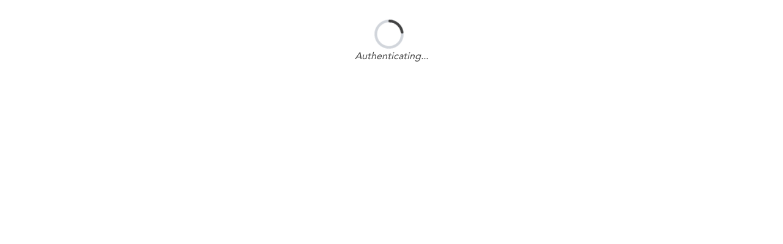

--- FILE ---
content_type: text/html
request_url: https://my.cff.org/dashboard
body_size: 646
content:
<!DOCTYPE html>
<html lang="en">
  <head>
    <meta charset="UTF-8" />
    <link rel="icon" type="image/x-icon" href="/dashboard/favicon.ico" />
    <meta name="viewport" content="width=device-width, initial-scale=1.0" />
    <title>My.CFF</title>

    <!-- Global site tag (gtag.js) - Google Analytics -->
    <script async src="https://www.googletagmanager.com/gtag/js?id=UA-3665141-1"></script>
    <script>
      window.dataLayer = window.dataLayer || [];
      function gtag() {
        dataLayer.push(arguments);
      }
      gtag('js', new Date());

      gtag('config', 'UA-3665141-1');
    </script>
    <script type="module" crossorigin src="/dashboard/assets/index-DbeoLBn4.js"></script>
    <link rel="stylesheet" crossorigin href="/dashboard/assets/index-CvF2JmsM.css">
  </head>
  <body>
    <div id="root"></div>
  </body>
</html>


--- FILE ---
content_type: application/x-javascript
request_url: https://my.cff.org/dashboard/assets/index-DbeoLBn4.js
body_size: 142488
content:
var Nl=(e,t,n)=>{if(!t.has(e))throw TypeError("Cannot "+n)};var S=(e,t,n)=>(Nl(e,t,"read from private field"),n?n.call(e):t.get(e)),B=(e,t,n)=>{if(t.has(e))throw TypeError("Cannot add the same private member more than once");t instanceof WeakSet?t.add(e):t.set(e,n)},$=(e,t,n,r)=>(Nl(e,t,"write to private field"),r?r.call(e,n):t.set(e,n),n);var Eo=(e,t,n,r)=>({set _(i){$(e,t,i,n)},get _(){return S(e,t,r)}}),K=(e,t,n)=>(Nl(e,t,"access private method"),n);function ow(e,t){for(var n=0;n<t.length;n++){const r=t[n];if(typeof r!="string"&&!Array.isArray(r)){for(const i in r)if(i!=="default"&&!(i in e)){const s=Object.getOwnPropertyDescriptor(r,i);s&&Object.defineProperty(e,i,s.get?s:{enumerable:!0,get:()=>r[i]})}}}return Object.freeze(Object.defineProperty(e,Symbol.toStringTag,{value:"Module"}))}(function(){const t=document.createElement("link").relList;if(t&&t.supports&&t.supports("modulepreload"))return;for(const i of document.querySelectorAll('link[rel="modulepreload"]'))r(i);new MutationObserver(i=>{for(const s of i)if(s.type==="childList")for(const o of s.addedNodes)o.tagName==="LINK"&&o.rel==="modulepreload"&&r(o)}).observe(document,{childList:!0,subtree:!0});function n(i){const s={};return i.integrity&&(s.integrity=i.integrity),i.referrerPolicy&&(s.referrerPolicy=i.referrerPolicy),i.crossOrigin==="use-credentials"?s.credentials="include":i.crossOrigin==="anonymous"?s.credentials="omit":s.credentials="same-origin",s}function r(i){if(i.ep)return;i.ep=!0;const s=n(i);fetch(i.href,s)}})();var aw=typeof globalThis<"u"?globalThis:typeof window<"u"?window:typeof global<"u"?global:typeof self<"u"?self:{};function Ks(e){return e&&e.__esModule&&Object.prototype.hasOwnProperty.call(e,"default")?e.default:e}var wm={exports:{}},Qa={},Sm={exports:{}},W={};/**
 * @license React
 * react.production.min.js
 *
 * Copyright (c) Facebook, Inc. and its affiliates.
 *
 * This source code is licensed under the MIT license found in the
 * LICENSE file in the root directory of this source tree.
 */var Qs=Symbol.for("react.element"),lw=Symbol.for("react.portal"),uw=Symbol.for("react.fragment"),cw=Symbol.for("react.strict_mode"),fw=Symbol.for("react.profiler"),dw=Symbol.for("react.provider"),hw=Symbol.for("react.context"),pw=Symbol.for("react.forward_ref"),mw=Symbol.for("react.suspense"),gw=Symbol.for("react.memo"),vw=Symbol.for("react.lazy"),Wd=Symbol.iterator;function yw(e){return e===null||typeof e!="object"?null:(e=Wd&&e[Wd]||e["@@iterator"],typeof e=="function"?e:null)}var Em={isMounted:function(){return!1},enqueueForceUpdate:function(){},enqueueReplaceState:function(){},enqueueSetState:function(){}},Tm=Object.assign,xm={};function ki(e,t,n){this.props=e,this.context=t,this.refs=xm,this.updater=n||Em}ki.prototype.isReactComponent={};ki.prototype.setState=function(e,t){if(typeof e!="object"&&typeof e!="function"&&e!=null)throw Error("setState(...): takes an object of state variables to update or a function which returns an object of state variables.");this.updater.enqueueSetState(this,e,t,"setState")};ki.prototype.forceUpdate=function(e){this.updater.enqueueForceUpdate(this,e,"forceUpdate")};function km(){}km.prototype=ki.prototype;function Zc(e,t,n){this.props=e,this.context=t,this.refs=xm,this.updater=n||Em}var ef=Zc.prototype=new km;ef.constructor=Zc;Tm(ef,ki.prototype);ef.isPureReactComponent=!0;var Kd=Array.isArray,Om=Object.prototype.hasOwnProperty,tf={current:null},_m={key:!0,ref:!0,__self:!0,__source:!0};function Cm(e,t,n){var r,i={},s=null,o=null;if(t!=null)for(r in t.ref!==void 0&&(o=t.ref),t.key!==void 0&&(s=""+t.key),t)Om.call(t,r)&&!_m.hasOwnProperty(r)&&(i[r]=t[r]);var a=arguments.length-2;if(a===1)i.children=n;else if(1<a){for(var l=Array(a),u=0;u<a;u++)l[u]=arguments[u+2];i.children=l}if(e&&e.defaultProps)for(r in a=e.defaultProps,a)i[r]===void 0&&(i[r]=a[r]);return{$$typeof:Qs,type:e,key:s,ref:o,props:i,_owner:tf.current}}function ww(e,t){return{$$typeof:Qs,type:e.type,key:t,ref:e.ref,props:e.props,_owner:e._owner}}function nf(e){return typeof e=="object"&&e!==null&&e.$$typeof===Qs}function Sw(e){var t={"=":"=0",":":"=2"};return"$"+e.replace(/[=:]/g,function(n){return t[n]})}var Qd=/\/+/g;function Il(e,t){return typeof e=="object"&&e!==null&&e.key!=null?Sw(""+e.key):t.toString(36)}function qo(e,t,n,r,i){var s=typeof e;(s==="undefined"||s==="boolean")&&(e=null);var o=!1;if(e===null)o=!0;else switch(s){case"string":case"number":o=!0;break;case"object":switch(e.$$typeof){case Qs:case lw:o=!0}}if(o)return o=e,i=i(o),e=r===""?"."+Il(o,0):r,Kd(i)?(n="",e!=null&&(n=e.replace(Qd,"$&/")+"/"),qo(i,t,n,"",function(u){return u})):i!=null&&(nf(i)&&(i=ww(i,n+(!i.key||o&&o.key===i.key?"":(""+i.key).replace(Qd,"$&/")+"/")+e)),t.push(i)),1;if(o=0,r=r===""?".":r+":",Kd(e))for(var a=0;a<e.length;a++){s=e[a];var l=r+Il(s,a);o+=qo(s,t,n,l,i)}else if(l=yw(e),typeof l=="function")for(e=l.call(e),a=0;!(s=e.next()).done;)s=s.value,l=r+Il(s,a++),o+=qo(s,t,n,l,i);else if(s==="object")throw t=String(e),Error("Objects are not valid as a React child (found: "+(t==="[object Object]"?"object with keys {"+Object.keys(e).join(", ")+"}":t)+"). If you meant to render a collection of children, use an array instead.");return o}function To(e,t,n){if(e==null)return e;var r=[],i=0;return qo(e,r,"","",function(s){return t.call(n,s,i++)}),r}function Ew(e){if(e._status===-1){var t=e._result;t=t(),t.then(function(n){(e._status===0||e._status===-1)&&(e._status=1,e._result=n)},function(n){(e._status===0||e._status===-1)&&(e._status=2,e._result=n)}),e._status===-1&&(e._status=0,e._result=t)}if(e._status===1)return e._result.default;throw e._result}var Ue={current:null},Wo={transition:null},Tw={ReactCurrentDispatcher:Ue,ReactCurrentBatchConfig:Wo,ReactCurrentOwner:tf};function Am(){throw Error("act(...) is not supported in production builds of React.")}W.Children={map:To,forEach:function(e,t,n){To(e,function(){t.apply(this,arguments)},n)},count:function(e){var t=0;return To(e,function(){t++}),t},toArray:function(e){return To(e,function(t){return t})||[]},only:function(e){if(!nf(e))throw Error("React.Children.only expected to receive a single React element child.");return e}};W.Component=ki;W.Fragment=uw;W.Profiler=fw;W.PureComponent=Zc;W.StrictMode=cw;W.Suspense=mw;W.__SECRET_INTERNALS_DO_NOT_USE_OR_YOU_WILL_BE_FIRED=Tw;W.act=Am;W.cloneElement=function(e,t,n){if(e==null)throw Error("React.cloneElement(...): The argument must be a React element, but you passed "+e+".");var r=Tm({},e.props),i=e.key,s=e.ref,o=e._owner;if(t!=null){if(t.ref!==void 0&&(s=t.ref,o=tf.current),t.key!==void 0&&(i=""+t.key),e.type&&e.type.defaultProps)var a=e.type.defaultProps;for(l in t)Om.call(t,l)&&!_m.hasOwnProperty(l)&&(r[l]=t[l]===void 0&&a!==void 0?a[l]:t[l])}var l=arguments.length-2;if(l===1)r.children=n;else if(1<l){a=Array(l);for(var u=0;u<l;u++)a[u]=arguments[u+2];r.children=a}return{$$typeof:Qs,type:e.type,key:i,ref:s,props:r,_owner:o}};W.createContext=function(e){return e={$$typeof:hw,_currentValue:e,_currentValue2:e,_threadCount:0,Provider:null,Consumer:null,_defaultValue:null,_globalName:null},e.Provider={$$typeof:dw,_context:e},e.Consumer=e};W.createElement=Cm;W.createFactory=function(e){var t=Cm.bind(null,e);return t.type=e,t};W.createRef=function(){return{current:null}};W.forwardRef=function(e){return{$$typeof:pw,render:e}};W.isValidElement=nf;W.lazy=function(e){return{$$typeof:vw,_payload:{_status:-1,_result:e},_init:Ew}};W.memo=function(e,t){return{$$typeof:gw,type:e,compare:t===void 0?null:t}};W.startTransition=function(e){var t=Wo.transition;Wo.transition={};try{e()}finally{Wo.transition=t}};W.unstable_act=Am;W.useCallback=function(e,t){return Ue.current.useCallback(e,t)};W.useContext=function(e){return Ue.current.useContext(e)};W.useDebugValue=function(){};W.useDeferredValue=function(e){return Ue.current.useDeferredValue(e)};W.useEffect=function(e,t){return Ue.current.useEffect(e,t)};W.useId=function(){return Ue.current.useId()};W.useImperativeHandle=function(e,t,n){return Ue.current.useImperativeHandle(e,t,n)};W.useInsertionEffect=function(e,t){return Ue.current.useInsertionEffect(e,t)};W.useLayoutEffect=function(e,t){return Ue.current.useLayoutEffect(e,t)};W.useMemo=function(e,t){return Ue.current.useMemo(e,t)};W.useReducer=function(e,t,n){return Ue.current.useReducer(e,t,n)};W.useRef=function(e){return Ue.current.useRef(e)};W.useState=function(e){return Ue.current.useState(e)};W.useSyncExternalStore=function(e,t,n){return Ue.current.useSyncExternalStore(e,t,n)};W.useTransition=function(){return Ue.current.useTransition()};W.version="18.3.1";Sm.exports=W;var C=Sm.exports;const bm=Ks(C),xw=ow({__proto__:null,default:bm},[C]);/**
 * @license React
 * react-jsx-runtime.production.min.js
 *
 * Copyright (c) Facebook, Inc. and its affiliates.
 *
 * This source code is licensed under the MIT license found in the
 * LICENSE file in the root directory of this source tree.
 */var kw=C,Ow=Symbol.for("react.element"),_w=Symbol.for("react.fragment"),Cw=Object.prototype.hasOwnProperty,Aw=kw.__SECRET_INTERNALS_DO_NOT_USE_OR_YOU_WILL_BE_FIRED.ReactCurrentOwner,bw={key:!0,ref:!0,__self:!0,__source:!0};function Rm(e,t,n){var r,i={},s=null,o=null;n!==void 0&&(s=""+n),t.key!==void 0&&(s=""+t.key),t.ref!==void 0&&(o=t.ref);for(r in t)Cw.call(t,r)&&!bw.hasOwnProperty(r)&&(i[r]=t[r]);if(e&&e.defaultProps)for(r in t=e.defaultProps,t)i[r]===void 0&&(i[r]=t[r]);return{$$typeof:Ow,type:e,key:s,ref:o,props:i,_owner:Aw.current}}Qa.Fragment=_w;Qa.jsx=Rm;Qa.jsxs=Rm;wm.exports=Qa;var w=wm.exports,gu={},Pm={exports:{}},tt={},jm={exports:{}},Nm={};/**
 * @license React
 * scheduler.production.min.js
 *
 * Copyright (c) Facebook, Inc. and its affiliates.
 *
 * This source code is licensed under the MIT license found in the
 * LICENSE file in the root directory of this source tree.
 */(function(e){function t(M,x){var O=M.length;M.push(x);e:for(;0<O;){var b=O-1>>>1,F=M[b];if(0<i(F,x))M[b]=x,M[O]=F,O=b;else break e}}function n(M){return M.length===0?null:M[0]}function r(M){if(M.length===0)return null;var x=M[0],O=M.pop();if(O!==x){M[0]=O;e:for(var b=0,F=M.length,V=F>>>1;b<V;){var z=2*(b+1)-1,te=M[z],ae=z+1,ve=M[ae];if(0>i(te,O))ae<F&&0>i(ve,te)?(M[b]=ve,M[ae]=O,b=ae):(M[b]=te,M[z]=O,b=z);else if(ae<F&&0>i(ve,O))M[b]=ve,M[ae]=O,b=ae;else break e}}return x}function i(M,x){var O=M.sortIndex-x.sortIndex;return O!==0?O:M.id-x.id}if(typeof performance=="object"&&typeof performance.now=="function"){var s=performance;e.unstable_now=function(){return s.now()}}else{var o=Date,a=o.now();e.unstable_now=function(){return o.now()-a}}var l=[],u=[],c=1,f=null,d=3,g=!1,h=!1,y=!1,E=typeof setTimeout=="function"?setTimeout:null,p=typeof clearTimeout=="function"?clearTimeout:null,m=typeof setImmediate<"u"?setImmediate:null;typeof navigator<"u"&&navigator.scheduling!==void 0&&navigator.scheduling.isInputPending!==void 0&&navigator.scheduling.isInputPending.bind(navigator.scheduling);function v(M){for(var x=n(u);x!==null;){if(x.callback===null)r(u);else if(x.startTime<=M)r(u),x.sortIndex=x.expirationTime,t(l,x);else break;x=n(u)}}function k(M){if(y=!1,v(M),!h)if(n(l)!==null)h=!0,H(A);else{var x=n(u);x!==null&&Y(k,x.startTime-M)}}function A(M,x){h=!1,y&&(y=!1,p(R),R=-1),g=!0;var O=d;try{for(v(x),f=n(l);f!==null&&(!(f.expirationTime>x)||M&&!J());){var b=f.callback;if(typeof b=="function"){f.callback=null,d=f.priorityLevel;var F=b(f.expirationTime<=x);x=e.unstable_now(),typeof F=="function"?f.callback=F:f===n(l)&&r(l),v(x)}else r(l);f=n(l)}if(f!==null)var V=!0;else{var z=n(u);z!==null&&Y(k,z.startTime-x),V=!1}return V}finally{f=null,d=O,g=!1}}var N=!1,L=null,R=-1,q=5,D=-1;function J(){return!(e.unstable_now()-D<q)}function Se(){if(L!==null){var M=e.unstable_now();D=M;var x=!0;try{x=L(!0,M)}finally{x?me():(N=!1,L=null)}}else N=!1}var me;if(typeof m=="function")me=function(){m(Se)};else if(typeof MessageChannel<"u"){var T=new MessageChannel,I=T.port2;T.port1.onmessage=Se,me=function(){I.postMessage(null)}}else me=function(){E(Se,0)};function H(M){L=M,N||(N=!0,me())}function Y(M,x){R=E(function(){M(e.unstable_now())},x)}e.unstable_IdlePriority=5,e.unstable_ImmediatePriority=1,e.unstable_LowPriority=4,e.unstable_NormalPriority=3,e.unstable_Profiling=null,e.unstable_UserBlockingPriority=2,e.unstable_cancelCallback=function(M){M.callback=null},e.unstable_continueExecution=function(){h||g||(h=!0,H(A))},e.unstable_forceFrameRate=function(M){0>M||125<M?console.error("forceFrameRate takes a positive int between 0 and 125, forcing frame rates higher than 125 fps is not supported"):q=0<M?Math.floor(1e3/M):5},e.unstable_getCurrentPriorityLevel=function(){return d},e.unstable_getFirstCallbackNode=function(){return n(l)},e.unstable_next=function(M){switch(d){case 1:case 2:case 3:var x=3;break;default:x=d}var O=d;d=x;try{return M()}finally{d=O}},e.unstable_pauseExecution=function(){},e.unstable_requestPaint=function(){},e.unstable_runWithPriority=function(M,x){switch(M){case 1:case 2:case 3:case 4:case 5:break;default:M=3}var O=d;d=M;try{return x()}finally{d=O}},e.unstable_scheduleCallback=function(M,x,O){var b=e.unstable_now();switch(typeof O=="object"&&O!==null?(O=O.delay,O=typeof O=="number"&&0<O?b+O:b):O=b,M){case 1:var F=-1;break;case 2:F=250;break;case 5:F=1073741823;break;case 4:F=1e4;break;default:F=5e3}return F=O+F,M={id:c++,callback:x,priorityLevel:M,startTime:O,expirationTime:F,sortIndex:-1},O>b?(M.sortIndex=O,t(u,M),n(l)===null&&M===n(u)&&(y?(p(R),R=-1):y=!0,Y(k,O-b))):(M.sortIndex=F,t(l,M),h||g||(h=!0,H(A))),M},e.unstable_shouldYield=J,e.unstable_wrapCallback=function(M){var x=d;return function(){var O=d;d=x;try{return M.apply(this,arguments)}finally{d=O}}}})(Nm);jm.exports=Nm;var Rw=jm.exports;/**
 * @license React
 * react-dom.production.min.js
 *
 * Copyright (c) Facebook, Inc. and its affiliates.
 *
 * This source code is licensed under the MIT license found in the
 * LICENSE file in the root directory of this source tree.
 */var Pw=C,et=Rw;function j(e){for(var t="https://reactjs.org/docs/error-decoder.html?invariant="+e,n=1;n<arguments.length;n++)t+="&args[]="+encodeURIComponent(arguments[n]);return"Minified React error #"+e+"; visit "+t+" for the full message or use the non-minified dev environment for full errors and additional helpful warnings."}var Im=new Set,cs={};function kr(e,t){fi(e,t),fi(e+"Capture",t)}function fi(e,t){for(cs[e]=t,e=0;e<t.length;e++)Im.add(t[e])}var Jt=!(typeof window>"u"||typeof window.document>"u"||typeof window.document.createElement>"u"),vu=Object.prototype.hasOwnProperty,jw=/^[:A-Z_a-z\u00C0-\u00D6\u00D8-\u00F6\u00F8-\u02FF\u0370-\u037D\u037F-\u1FFF\u200C-\u200D\u2070-\u218F\u2C00-\u2FEF\u3001-\uD7FF\uF900-\uFDCF\uFDF0-\uFFFD][:A-Z_a-z\u00C0-\u00D6\u00D8-\u00F6\u00F8-\u02FF\u0370-\u037D\u037F-\u1FFF\u200C-\u200D\u2070-\u218F\u2C00-\u2FEF\u3001-\uD7FF\uF900-\uFDCF\uFDF0-\uFFFD\-.0-9\u00B7\u0300-\u036F\u203F-\u2040]*$/,Gd={},Jd={};function Nw(e){return vu.call(Jd,e)?!0:vu.call(Gd,e)?!1:jw.test(e)?Jd[e]=!0:(Gd[e]=!0,!1)}function Iw(e,t,n,r){if(n!==null&&n.type===0)return!1;switch(typeof t){case"function":case"symbol":return!0;case"boolean":return r?!1:n!==null?!n.acceptsBooleans:(e=e.toLowerCase().slice(0,5),e!=="data-"&&e!=="aria-");default:return!1}}function Mw(e,t,n,r){if(t===null||typeof t>"u"||Iw(e,t,n,r))return!0;if(r)return!1;if(n!==null)switch(n.type){case 3:return!t;case 4:return t===!1;case 5:return isNaN(t);case 6:return isNaN(t)||1>t}return!1}function De(e,t,n,r,i,s,o){this.acceptsBooleans=t===2||t===3||t===4,this.attributeName=r,this.attributeNamespace=i,this.mustUseProperty=n,this.propertyName=e,this.type=t,this.sanitizeURL=s,this.removeEmptyString=o}var Ce={};"children dangerouslySetInnerHTML defaultValue defaultChecked innerHTML suppressContentEditableWarning suppressHydrationWarning style".split(" ").forEach(function(e){Ce[e]=new De(e,0,!1,e,null,!1,!1)});[["acceptCharset","accept-charset"],["className","class"],["htmlFor","for"],["httpEquiv","http-equiv"]].forEach(function(e){var t=e[0];Ce[t]=new De(t,1,!1,e[1],null,!1,!1)});["contentEditable","draggable","spellCheck","value"].forEach(function(e){Ce[e]=new De(e,2,!1,e.toLowerCase(),null,!1,!1)});["autoReverse","externalResourcesRequired","focusable","preserveAlpha"].forEach(function(e){Ce[e]=new De(e,2,!1,e,null,!1,!1)});"allowFullScreen async autoFocus autoPlay controls default defer disabled disablePictureInPicture disableRemotePlayback formNoValidate hidden loop noModule noValidate open playsInline readOnly required reversed scoped seamless itemScope".split(" ").forEach(function(e){Ce[e]=new De(e,3,!1,e.toLowerCase(),null,!1,!1)});["checked","multiple","muted","selected"].forEach(function(e){Ce[e]=new De(e,3,!0,e,null,!1,!1)});["capture","download"].forEach(function(e){Ce[e]=new De(e,4,!1,e,null,!1,!1)});["cols","rows","size","span"].forEach(function(e){Ce[e]=new De(e,6,!1,e,null,!1,!1)});["rowSpan","start"].forEach(function(e){Ce[e]=new De(e,5,!1,e.toLowerCase(),null,!1,!1)});var rf=/[\-:]([a-z])/g;function sf(e){return e[1].toUpperCase()}"accent-height alignment-baseline arabic-form baseline-shift cap-height clip-path clip-rule color-interpolation color-interpolation-filters color-profile color-rendering dominant-baseline enable-background fill-opacity fill-rule flood-color flood-opacity font-family font-size font-size-adjust font-stretch font-style font-variant font-weight glyph-name glyph-orientation-horizontal glyph-orientation-vertical horiz-adv-x horiz-origin-x image-rendering letter-spacing lighting-color marker-end marker-mid marker-start overline-position overline-thickness paint-order panose-1 pointer-events rendering-intent shape-rendering stop-color stop-opacity strikethrough-position strikethrough-thickness stroke-dasharray stroke-dashoffset stroke-linecap stroke-linejoin stroke-miterlimit stroke-opacity stroke-width text-anchor text-decoration text-rendering underline-position underline-thickness unicode-bidi unicode-range units-per-em v-alphabetic v-hanging v-ideographic v-mathematical vector-effect vert-adv-y vert-origin-x vert-origin-y word-spacing writing-mode xmlns:xlink x-height".split(" ").forEach(function(e){var t=e.replace(rf,sf);Ce[t]=new De(t,1,!1,e,null,!1,!1)});"xlink:actuate xlink:arcrole xlink:role xlink:show xlink:title xlink:type".split(" ").forEach(function(e){var t=e.replace(rf,sf);Ce[t]=new De(t,1,!1,e,"http://www.w3.org/1999/xlink",!1,!1)});["xml:base","xml:lang","xml:space"].forEach(function(e){var t=e.replace(rf,sf);Ce[t]=new De(t,1,!1,e,"http://www.w3.org/XML/1998/namespace",!1,!1)});["tabIndex","crossOrigin"].forEach(function(e){Ce[e]=new De(e,1,!1,e.toLowerCase(),null,!1,!1)});Ce.xlinkHref=new De("xlinkHref",1,!1,"xlink:href","http://www.w3.org/1999/xlink",!0,!1);["src","href","action","formAction"].forEach(function(e){Ce[e]=new De(e,1,!1,e.toLowerCase(),null,!0,!0)});function of(e,t,n,r){var i=Ce.hasOwnProperty(t)?Ce[t]:null;(i!==null?i.type!==0:r||!(2<t.length)||t[0]!=="o"&&t[0]!=="O"||t[1]!=="n"&&t[1]!=="N")&&(Mw(t,n,i,r)&&(n=null),r||i===null?Nw(t)&&(n===null?e.removeAttribute(t):e.setAttribute(t,""+n)):i.mustUseProperty?e[i.propertyName]=n===null?i.type===3?!1:"":n:(t=i.attributeName,r=i.attributeNamespace,n===null?e.removeAttribute(t):(i=i.type,n=i===3||i===4&&n===!0?"":""+n,r?e.setAttributeNS(r,t,n):e.setAttribute(t,n))))}var nn=Pw.__SECRET_INTERNALS_DO_NOT_USE_OR_YOU_WILL_BE_FIRED,xo=Symbol.for("react.element"),Rr=Symbol.for("react.portal"),Pr=Symbol.for("react.fragment"),af=Symbol.for("react.strict_mode"),yu=Symbol.for("react.profiler"),Mm=Symbol.for("react.provider"),Lm=Symbol.for("react.context"),lf=Symbol.for("react.forward_ref"),wu=Symbol.for("react.suspense"),Su=Symbol.for("react.suspense_list"),uf=Symbol.for("react.memo"),fn=Symbol.for("react.lazy"),Fm=Symbol.for("react.offscreen"),Yd=Symbol.iterator;function Pi(e){return e===null||typeof e!="object"?null:(e=Yd&&e[Yd]||e["@@iterator"],typeof e=="function"?e:null)}var ce=Object.assign,Ml;function zi(e){if(Ml===void 0)try{throw Error()}catch(n){var t=n.stack.trim().match(/\n( *(at )?)/);Ml=t&&t[1]||""}return`
`+Ml+e}var Ll=!1;function Fl(e,t){if(!e||Ll)return"";Ll=!0;var n=Error.prepareStackTrace;Error.prepareStackTrace=void 0;try{if(t)if(t=function(){throw Error()},Object.defineProperty(t.prototype,"props",{set:function(){throw Error()}}),typeof Reflect=="object"&&Reflect.construct){try{Reflect.construct(t,[])}catch(u){var r=u}Reflect.construct(e,[],t)}else{try{t.call()}catch(u){r=u}e.call(t.prototype)}else{try{throw Error()}catch(u){r=u}e()}}catch(u){if(u&&r&&typeof u.stack=="string"){for(var i=u.stack.split(`
`),s=r.stack.split(`
`),o=i.length-1,a=s.length-1;1<=o&&0<=a&&i[o]!==s[a];)a--;for(;1<=o&&0<=a;o--,a--)if(i[o]!==s[a]){if(o!==1||a!==1)do if(o--,a--,0>a||i[o]!==s[a]){var l=`
`+i[o].replace(" at new "," at ");return e.displayName&&l.includes("<anonymous>")&&(l=l.replace("<anonymous>",e.displayName)),l}while(1<=o&&0<=a);break}}}finally{Ll=!1,Error.prepareStackTrace=n}return(e=e?e.displayName||e.name:"")?zi(e):""}function Lw(e){switch(e.tag){case 5:return zi(e.type);case 16:return zi("Lazy");case 13:return zi("Suspense");case 19:return zi("SuspenseList");case 0:case 2:case 15:return e=Fl(e.type,!1),e;case 11:return e=Fl(e.type.render,!1),e;case 1:return e=Fl(e.type,!0),e;default:return""}}function Eu(e){if(e==null)return null;if(typeof e=="function")return e.displayName||e.name||null;if(typeof e=="string")return e;switch(e){case Pr:return"Fragment";case Rr:return"Portal";case yu:return"Profiler";case af:return"StrictMode";case wu:return"Suspense";case Su:return"SuspenseList"}if(typeof e=="object")switch(e.$$typeof){case Lm:return(e.displayName||"Context")+".Consumer";case Mm:return(e._context.displayName||"Context")+".Provider";case lf:var t=e.render;return e=e.displayName,e||(e=t.displayName||t.name||"",e=e!==""?"ForwardRef("+e+")":"ForwardRef"),e;case uf:return t=e.displayName||null,t!==null?t:Eu(e.type)||"Memo";case fn:t=e._payload,e=e._init;try{return Eu(e(t))}catch{}}return null}function Fw(e){var t=e.type;switch(e.tag){case 24:return"Cache";case 9:return(t.displayName||"Context")+".Consumer";case 10:return(t._context.displayName||"Context")+".Provider";case 18:return"DehydratedFragment";case 11:return e=t.render,e=e.displayName||e.name||"",t.displayName||(e!==""?"ForwardRef("+e+")":"ForwardRef");case 7:return"Fragment";case 5:return t;case 4:return"Portal";case 3:return"Root";case 6:return"Text";case 16:return Eu(t);case 8:return t===af?"StrictMode":"Mode";case 22:return"Offscreen";case 12:return"Profiler";case 21:return"Scope";case 13:return"Suspense";case 19:return"SuspenseList";case 25:return"TracingMarker";case 1:case 0:case 17:case 2:case 14:case 15:if(typeof t=="function")return t.displayName||t.name||null;if(typeof t=="string")return t}return null}function Mn(e){switch(typeof e){case"boolean":case"number":case"string":case"undefined":return e;case"object":return e;default:return""}}function Um(e){var t=e.type;return(e=e.nodeName)&&e.toLowerCase()==="input"&&(t==="checkbox"||t==="radio")}function Uw(e){var t=Um(e)?"checked":"value",n=Object.getOwnPropertyDescriptor(e.constructor.prototype,t),r=""+e[t];if(!e.hasOwnProperty(t)&&typeof n<"u"&&typeof n.get=="function"&&typeof n.set=="function"){var i=n.get,s=n.set;return Object.defineProperty(e,t,{configurable:!0,get:function(){return i.call(this)},set:function(o){r=""+o,s.call(this,o)}}),Object.defineProperty(e,t,{enumerable:n.enumerable}),{getValue:function(){return r},setValue:function(o){r=""+o},stopTracking:function(){e._valueTracker=null,delete e[t]}}}}function ko(e){e._valueTracker||(e._valueTracker=Uw(e))}function Dm(e){if(!e)return!1;var t=e._valueTracker;if(!t)return!0;var n=t.getValue(),r="";return e&&(r=Um(e)?e.checked?"true":"false":e.value),e=r,e!==n?(t.setValue(e),!0):!1}function ga(e){if(e=e||(typeof document<"u"?document:void 0),typeof e>"u")return null;try{return e.activeElement||e.body}catch{return e.body}}function Tu(e,t){var n=t.checked;return ce({},t,{defaultChecked:void 0,defaultValue:void 0,value:void 0,checked:n??e._wrapperState.initialChecked})}function Xd(e,t){var n=t.defaultValue==null?"":t.defaultValue,r=t.checked!=null?t.checked:t.defaultChecked;n=Mn(t.value!=null?t.value:n),e._wrapperState={initialChecked:r,initialValue:n,controlled:t.type==="checkbox"||t.type==="radio"?t.checked!=null:t.value!=null}}function $m(e,t){t=t.checked,t!=null&&of(e,"checked",t,!1)}function xu(e,t){$m(e,t);var n=Mn(t.value),r=t.type;if(n!=null)r==="number"?(n===0&&e.value===""||e.value!=n)&&(e.value=""+n):e.value!==""+n&&(e.value=""+n);else if(r==="submit"||r==="reset"){e.removeAttribute("value");return}t.hasOwnProperty("value")?ku(e,t.type,n):t.hasOwnProperty("defaultValue")&&ku(e,t.type,Mn(t.defaultValue)),t.checked==null&&t.defaultChecked!=null&&(e.defaultChecked=!!t.defaultChecked)}function Zd(e,t,n){if(t.hasOwnProperty("value")||t.hasOwnProperty("defaultValue")){var r=t.type;if(!(r!=="submit"&&r!=="reset"||t.value!==void 0&&t.value!==null))return;t=""+e._wrapperState.initialValue,n||t===e.value||(e.value=t),e.defaultValue=t}n=e.name,n!==""&&(e.name=""),e.defaultChecked=!!e._wrapperState.initialChecked,n!==""&&(e.name=n)}function ku(e,t,n){(t!=="number"||ga(e.ownerDocument)!==e)&&(n==null?e.defaultValue=""+e._wrapperState.initialValue:e.defaultValue!==""+n&&(e.defaultValue=""+n))}var Bi=Array.isArray;function Hr(e,t,n,r){if(e=e.options,t){t={};for(var i=0;i<n.length;i++)t["$"+n[i]]=!0;for(n=0;n<e.length;n++)i=t.hasOwnProperty("$"+e[n].value),e[n].selected!==i&&(e[n].selected=i),i&&r&&(e[n].defaultSelected=!0)}else{for(n=""+Mn(n),t=null,i=0;i<e.length;i++){if(e[i].value===n){e[i].selected=!0,r&&(e[i].defaultSelected=!0);return}t!==null||e[i].disabled||(t=e[i])}t!==null&&(t.selected=!0)}}function Ou(e,t){if(t.dangerouslySetInnerHTML!=null)throw Error(j(91));return ce({},t,{value:void 0,defaultValue:void 0,children:""+e._wrapperState.initialValue})}function eh(e,t){var n=t.value;if(n==null){if(n=t.children,t=t.defaultValue,n!=null){if(t!=null)throw Error(j(92));if(Bi(n)){if(1<n.length)throw Error(j(93));n=n[0]}t=n}t==null&&(t=""),n=t}e._wrapperState={initialValue:Mn(n)}}function zm(e,t){var n=Mn(t.value),r=Mn(t.defaultValue);n!=null&&(n=""+n,n!==e.value&&(e.value=n),t.defaultValue==null&&e.defaultValue!==n&&(e.defaultValue=n)),r!=null&&(e.defaultValue=""+r)}function th(e){var t=e.textContent;t===e._wrapperState.initialValue&&t!==""&&t!==null&&(e.value=t)}function Bm(e){switch(e){case"svg":return"http://www.w3.org/2000/svg";case"math":return"http://www.w3.org/1998/Math/MathML";default:return"http://www.w3.org/1999/xhtml"}}function _u(e,t){return e==null||e==="http://www.w3.org/1999/xhtml"?Bm(t):e==="http://www.w3.org/2000/svg"&&t==="foreignObject"?"http://www.w3.org/1999/xhtml":e}var Oo,Hm=function(e){return typeof MSApp<"u"&&MSApp.execUnsafeLocalFunction?function(t,n,r,i){MSApp.execUnsafeLocalFunction(function(){return e(t,n,r,i)})}:e}(function(e,t){if(e.namespaceURI!=="http://www.w3.org/2000/svg"||"innerHTML"in e)e.innerHTML=t;else{for(Oo=Oo||document.createElement("div"),Oo.innerHTML="<svg>"+t.valueOf().toString()+"</svg>",t=Oo.firstChild;e.firstChild;)e.removeChild(e.firstChild);for(;t.firstChild;)e.appendChild(t.firstChild)}});function fs(e,t){if(t){var n=e.firstChild;if(n&&n===e.lastChild&&n.nodeType===3){n.nodeValue=t;return}}e.textContent=t}var Gi={animationIterationCount:!0,aspectRatio:!0,borderImageOutset:!0,borderImageSlice:!0,borderImageWidth:!0,boxFlex:!0,boxFlexGroup:!0,boxOrdinalGroup:!0,columnCount:!0,columns:!0,flex:!0,flexGrow:!0,flexPositive:!0,flexShrink:!0,flexNegative:!0,flexOrder:!0,gridArea:!0,gridRow:!0,gridRowEnd:!0,gridRowSpan:!0,gridRowStart:!0,gridColumn:!0,gridColumnEnd:!0,gridColumnSpan:!0,gridColumnStart:!0,fontWeight:!0,lineClamp:!0,lineHeight:!0,opacity:!0,order:!0,orphans:!0,tabSize:!0,widows:!0,zIndex:!0,zoom:!0,fillOpacity:!0,floodOpacity:!0,stopOpacity:!0,strokeDasharray:!0,strokeDashoffset:!0,strokeMiterlimit:!0,strokeOpacity:!0,strokeWidth:!0},Dw=["Webkit","ms","Moz","O"];Object.keys(Gi).forEach(function(e){Dw.forEach(function(t){t=t+e.charAt(0).toUpperCase()+e.substring(1),Gi[t]=Gi[e]})});function Vm(e,t,n){return t==null||typeof t=="boolean"||t===""?"":n||typeof t!="number"||t===0||Gi.hasOwnProperty(e)&&Gi[e]?(""+t).trim():t+"px"}function qm(e,t){e=e.style;for(var n in t)if(t.hasOwnProperty(n)){var r=n.indexOf("--")===0,i=Vm(n,t[n],r);n==="float"&&(n="cssFloat"),r?e.setProperty(n,i):e[n]=i}}var $w=ce({menuitem:!0},{area:!0,base:!0,br:!0,col:!0,embed:!0,hr:!0,img:!0,input:!0,keygen:!0,link:!0,meta:!0,param:!0,source:!0,track:!0,wbr:!0});function Cu(e,t){if(t){if($w[e]&&(t.children!=null||t.dangerouslySetInnerHTML!=null))throw Error(j(137,e));if(t.dangerouslySetInnerHTML!=null){if(t.children!=null)throw Error(j(60));if(typeof t.dangerouslySetInnerHTML!="object"||!("__html"in t.dangerouslySetInnerHTML))throw Error(j(61))}if(t.style!=null&&typeof t.style!="object")throw Error(j(62))}}function Au(e,t){if(e.indexOf("-")===-1)return typeof t.is=="string";switch(e){case"annotation-xml":case"color-profile":case"font-face":case"font-face-src":case"font-face-uri":case"font-face-format":case"font-face-name":case"missing-glyph":return!1;default:return!0}}var bu=null;function cf(e){return e=e.target||e.srcElement||window,e.correspondingUseElement&&(e=e.correspondingUseElement),e.nodeType===3?e.parentNode:e}var Ru=null,Vr=null,qr=null;function nh(e){if(e=Ys(e)){if(typeof Ru!="function")throw Error(j(280));var t=e.stateNode;t&&(t=Za(t),Ru(e.stateNode,e.type,t))}}function Wm(e){Vr?qr?qr.push(e):qr=[e]:Vr=e}function Km(){if(Vr){var e=Vr,t=qr;if(qr=Vr=null,nh(e),t)for(e=0;e<t.length;e++)nh(t[e])}}function Qm(e,t){return e(t)}function Gm(){}var Ul=!1;function Jm(e,t,n){if(Ul)return e(t,n);Ul=!0;try{return Qm(e,t,n)}finally{Ul=!1,(Vr!==null||qr!==null)&&(Gm(),Km())}}function ds(e,t){var n=e.stateNode;if(n===null)return null;var r=Za(n);if(r===null)return null;n=r[t];e:switch(t){case"onClick":case"onClickCapture":case"onDoubleClick":case"onDoubleClickCapture":case"onMouseDown":case"onMouseDownCapture":case"onMouseMove":case"onMouseMoveCapture":case"onMouseUp":case"onMouseUpCapture":case"onMouseEnter":(r=!r.disabled)||(e=e.type,r=!(e==="button"||e==="input"||e==="select"||e==="textarea")),e=!r;break e;default:e=!1}if(e)return null;if(n&&typeof n!="function")throw Error(j(231,t,typeof n));return n}var Pu=!1;if(Jt)try{var ji={};Object.defineProperty(ji,"passive",{get:function(){Pu=!0}}),window.addEventListener("test",ji,ji),window.removeEventListener("test",ji,ji)}catch{Pu=!1}function zw(e,t,n,r,i,s,o,a,l){var u=Array.prototype.slice.call(arguments,3);try{t.apply(n,u)}catch(c){this.onError(c)}}var Ji=!1,va=null,ya=!1,ju=null,Bw={onError:function(e){Ji=!0,va=e}};function Hw(e,t,n,r,i,s,o,a,l){Ji=!1,va=null,zw.apply(Bw,arguments)}function Vw(e,t,n,r,i,s,o,a,l){if(Hw.apply(this,arguments),Ji){if(Ji){var u=va;Ji=!1,va=null}else throw Error(j(198));ya||(ya=!0,ju=u)}}function Or(e){var t=e,n=e;if(e.alternate)for(;t.return;)t=t.return;else{e=t;do t=e,t.flags&4098&&(n=t.return),e=t.return;while(e)}return t.tag===3?n:null}function Ym(e){if(e.tag===13){var t=e.memoizedState;if(t===null&&(e=e.alternate,e!==null&&(t=e.memoizedState)),t!==null)return t.dehydrated}return null}function rh(e){if(Or(e)!==e)throw Error(j(188))}function qw(e){var t=e.alternate;if(!t){if(t=Or(e),t===null)throw Error(j(188));return t!==e?null:e}for(var n=e,r=t;;){var i=n.return;if(i===null)break;var s=i.alternate;if(s===null){if(r=i.return,r!==null){n=r;continue}break}if(i.child===s.child){for(s=i.child;s;){if(s===n)return rh(i),e;if(s===r)return rh(i),t;s=s.sibling}throw Error(j(188))}if(n.return!==r.return)n=i,r=s;else{for(var o=!1,a=i.child;a;){if(a===n){o=!0,n=i,r=s;break}if(a===r){o=!0,r=i,n=s;break}a=a.sibling}if(!o){for(a=s.child;a;){if(a===n){o=!0,n=s,r=i;break}if(a===r){o=!0,r=s,n=i;break}a=a.sibling}if(!o)throw Error(j(189))}}if(n.alternate!==r)throw Error(j(190))}if(n.tag!==3)throw Error(j(188));return n.stateNode.current===n?e:t}function Xm(e){return e=qw(e),e!==null?Zm(e):null}function Zm(e){if(e.tag===5||e.tag===6)return e;for(e=e.child;e!==null;){var t=Zm(e);if(t!==null)return t;e=e.sibling}return null}var eg=et.unstable_scheduleCallback,ih=et.unstable_cancelCallback,Ww=et.unstable_shouldYield,Kw=et.unstable_requestPaint,pe=et.unstable_now,Qw=et.unstable_getCurrentPriorityLevel,ff=et.unstable_ImmediatePriority,tg=et.unstable_UserBlockingPriority,wa=et.unstable_NormalPriority,Gw=et.unstable_LowPriority,ng=et.unstable_IdlePriority,Ga=null,Mt=null;function Jw(e){if(Mt&&typeof Mt.onCommitFiberRoot=="function")try{Mt.onCommitFiberRoot(Ga,e,void 0,(e.current.flags&128)===128)}catch{}}var Tt=Math.clz32?Math.clz32:Zw,Yw=Math.log,Xw=Math.LN2;function Zw(e){return e>>>=0,e===0?32:31-(Yw(e)/Xw|0)|0}var _o=64,Co=4194304;function Hi(e){switch(e&-e){case 1:return 1;case 2:return 2;case 4:return 4;case 8:return 8;case 16:return 16;case 32:return 32;case 64:case 128:case 256:case 512:case 1024:case 2048:case 4096:case 8192:case 16384:case 32768:case 65536:case 131072:case 262144:case 524288:case 1048576:case 2097152:return e&4194240;case 4194304:case 8388608:case 16777216:case 33554432:case 67108864:return e&130023424;case 134217728:return 134217728;case 268435456:return 268435456;case 536870912:return 536870912;case 1073741824:return 1073741824;default:return e}}function Sa(e,t){var n=e.pendingLanes;if(n===0)return 0;var r=0,i=e.suspendedLanes,s=e.pingedLanes,o=n&268435455;if(o!==0){var a=o&~i;a!==0?r=Hi(a):(s&=o,s!==0&&(r=Hi(s)))}else o=n&~i,o!==0?r=Hi(o):s!==0&&(r=Hi(s));if(r===0)return 0;if(t!==0&&t!==r&&!(t&i)&&(i=r&-r,s=t&-t,i>=s||i===16&&(s&4194240)!==0))return t;if(r&4&&(r|=n&16),t=e.entangledLanes,t!==0)for(e=e.entanglements,t&=r;0<t;)n=31-Tt(t),i=1<<n,r|=e[n],t&=~i;return r}function eS(e,t){switch(e){case 1:case 2:case 4:return t+250;case 8:case 16:case 32:case 64:case 128:case 256:case 512:case 1024:case 2048:case 4096:case 8192:case 16384:case 32768:case 65536:case 131072:case 262144:case 524288:case 1048576:case 2097152:return t+5e3;case 4194304:case 8388608:case 16777216:case 33554432:case 67108864:return-1;case 134217728:case 268435456:case 536870912:case 1073741824:return-1;default:return-1}}function tS(e,t){for(var n=e.suspendedLanes,r=e.pingedLanes,i=e.expirationTimes,s=e.pendingLanes;0<s;){var o=31-Tt(s),a=1<<o,l=i[o];l===-1?(!(a&n)||a&r)&&(i[o]=eS(a,t)):l<=t&&(e.expiredLanes|=a),s&=~a}}function Nu(e){return e=e.pendingLanes&-1073741825,e!==0?e:e&1073741824?1073741824:0}function rg(){var e=_o;return _o<<=1,!(_o&4194240)&&(_o=64),e}function Dl(e){for(var t=[],n=0;31>n;n++)t.push(e);return t}function Gs(e,t,n){e.pendingLanes|=t,t!==536870912&&(e.suspendedLanes=0,e.pingedLanes=0),e=e.eventTimes,t=31-Tt(t),e[t]=n}function nS(e,t){var n=e.pendingLanes&~t;e.pendingLanes=t,e.suspendedLanes=0,e.pingedLanes=0,e.expiredLanes&=t,e.mutableReadLanes&=t,e.entangledLanes&=t,t=e.entanglements;var r=e.eventTimes;for(e=e.expirationTimes;0<n;){var i=31-Tt(n),s=1<<i;t[i]=0,r[i]=-1,e[i]=-1,n&=~s}}function df(e,t){var n=e.entangledLanes|=t;for(e=e.entanglements;n;){var r=31-Tt(n),i=1<<r;i&t|e[r]&t&&(e[r]|=t),n&=~i}}var X=0;function ig(e){return e&=-e,1<e?4<e?e&268435455?16:536870912:4:1}var sg,hf,og,ag,lg,Iu=!1,Ao=[],On=null,_n=null,Cn=null,hs=new Map,ps=new Map,hn=[],rS="mousedown mouseup touchcancel touchend touchstart auxclick dblclick pointercancel pointerdown pointerup dragend dragstart drop compositionend compositionstart keydown keypress keyup input textInput copy cut paste click change contextmenu reset submit".split(" ");function sh(e,t){switch(e){case"focusin":case"focusout":On=null;break;case"dragenter":case"dragleave":_n=null;break;case"mouseover":case"mouseout":Cn=null;break;case"pointerover":case"pointerout":hs.delete(t.pointerId);break;case"gotpointercapture":case"lostpointercapture":ps.delete(t.pointerId)}}function Ni(e,t,n,r,i,s){return e===null||e.nativeEvent!==s?(e={blockedOn:t,domEventName:n,eventSystemFlags:r,nativeEvent:s,targetContainers:[i]},t!==null&&(t=Ys(t),t!==null&&hf(t)),e):(e.eventSystemFlags|=r,t=e.targetContainers,i!==null&&t.indexOf(i)===-1&&t.push(i),e)}function iS(e,t,n,r,i){switch(t){case"focusin":return On=Ni(On,e,t,n,r,i),!0;case"dragenter":return _n=Ni(_n,e,t,n,r,i),!0;case"mouseover":return Cn=Ni(Cn,e,t,n,r,i),!0;case"pointerover":var s=i.pointerId;return hs.set(s,Ni(hs.get(s)||null,e,t,n,r,i)),!0;case"gotpointercapture":return s=i.pointerId,ps.set(s,Ni(ps.get(s)||null,e,t,n,r,i)),!0}return!1}function ug(e){var t=Jn(e.target);if(t!==null){var n=Or(t);if(n!==null){if(t=n.tag,t===13){if(t=Ym(n),t!==null){e.blockedOn=t,lg(e.priority,function(){og(n)});return}}else if(t===3&&n.stateNode.current.memoizedState.isDehydrated){e.blockedOn=n.tag===3?n.stateNode.containerInfo:null;return}}}e.blockedOn=null}function Ko(e){if(e.blockedOn!==null)return!1;for(var t=e.targetContainers;0<t.length;){var n=Mu(e.domEventName,e.eventSystemFlags,t[0],e.nativeEvent);if(n===null){n=e.nativeEvent;var r=new n.constructor(n.type,n);bu=r,n.target.dispatchEvent(r),bu=null}else return t=Ys(n),t!==null&&hf(t),e.blockedOn=n,!1;t.shift()}return!0}function oh(e,t,n){Ko(e)&&n.delete(t)}function sS(){Iu=!1,On!==null&&Ko(On)&&(On=null),_n!==null&&Ko(_n)&&(_n=null),Cn!==null&&Ko(Cn)&&(Cn=null),hs.forEach(oh),ps.forEach(oh)}function Ii(e,t){e.blockedOn===t&&(e.blockedOn=null,Iu||(Iu=!0,et.unstable_scheduleCallback(et.unstable_NormalPriority,sS)))}function ms(e){function t(i){return Ii(i,e)}if(0<Ao.length){Ii(Ao[0],e);for(var n=1;n<Ao.length;n++){var r=Ao[n];r.blockedOn===e&&(r.blockedOn=null)}}for(On!==null&&Ii(On,e),_n!==null&&Ii(_n,e),Cn!==null&&Ii(Cn,e),hs.forEach(t),ps.forEach(t),n=0;n<hn.length;n++)r=hn[n],r.blockedOn===e&&(r.blockedOn=null);for(;0<hn.length&&(n=hn[0],n.blockedOn===null);)ug(n),n.blockedOn===null&&hn.shift()}var Wr=nn.ReactCurrentBatchConfig,Ea=!0;function oS(e,t,n,r){var i=X,s=Wr.transition;Wr.transition=null;try{X=1,pf(e,t,n,r)}finally{X=i,Wr.transition=s}}function aS(e,t,n,r){var i=X,s=Wr.transition;Wr.transition=null;try{X=4,pf(e,t,n,r)}finally{X=i,Wr.transition=s}}function pf(e,t,n,r){if(Ea){var i=Mu(e,t,n,r);if(i===null)Gl(e,t,r,Ta,n),sh(e,r);else if(iS(i,e,t,n,r))r.stopPropagation();else if(sh(e,r),t&4&&-1<rS.indexOf(e)){for(;i!==null;){var s=Ys(i);if(s!==null&&sg(s),s=Mu(e,t,n,r),s===null&&Gl(e,t,r,Ta,n),s===i)break;i=s}i!==null&&r.stopPropagation()}else Gl(e,t,r,null,n)}}var Ta=null;function Mu(e,t,n,r){if(Ta=null,e=cf(r),e=Jn(e),e!==null)if(t=Or(e),t===null)e=null;else if(n=t.tag,n===13){if(e=Ym(t),e!==null)return e;e=null}else if(n===3){if(t.stateNode.current.memoizedState.isDehydrated)return t.tag===3?t.stateNode.containerInfo:null;e=null}else t!==e&&(e=null);return Ta=e,null}function cg(e){switch(e){case"cancel":case"click":case"close":case"contextmenu":case"copy":case"cut":case"auxclick":case"dblclick":case"dragend":case"dragstart":case"drop":case"focusin":case"focusout":case"input":case"invalid":case"keydown":case"keypress":case"keyup":case"mousedown":case"mouseup":case"paste":case"pause":case"play":case"pointercancel":case"pointerdown":case"pointerup":case"ratechange":case"reset":case"resize":case"seeked":case"submit":case"touchcancel":case"touchend":case"touchstart":case"volumechange":case"change":case"selectionchange":case"textInput":case"compositionstart":case"compositionend":case"compositionupdate":case"beforeblur":case"afterblur":case"beforeinput":case"blur":case"fullscreenchange":case"focus":case"hashchange":case"popstate":case"select":case"selectstart":return 1;case"drag":case"dragenter":case"dragexit":case"dragleave":case"dragover":case"mousemove":case"mouseout":case"mouseover":case"pointermove":case"pointerout":case"pointerover":case"scroll":case"toggle":case"touchmove":case"wheel":case"mouseenter":case"mouseleave":case"pointerenter":case"pointerleave":return 4;case"message":switch(Qw()){case ff:return 1;case tg:return 4;case wa:case Gw:return 16;case ng:return 536870912;default:return 16}default:return 16}}var Tn=null,mf=null,Qo=null;function fg(){if(Qo)return Qo;var e,t=mf,n=t.length,r,i="value"in Tn?Tn.value:Tn.textContent,s=i.length;for(e=0;e<n&&t[e]===i[e];e++);var o=n-e;for(r=1;r<=o&&t[n-r]===i[s-r];r++);return Qo=i.slice(e,1<r?1-r:void 0)}function Go(e){var t=e.keyCode;return"charCode"in e?(e=e.charCode,e===0&&t===13&&(e=13)):e=t,e===10&&(e=13),32<=e||e===13?e:0}function bo(){return!0}function ah(){return!1}function nt(e){function t(n,r,i,s,o){this._reactName=n,this._targetInst=i,this.type=r,this.nativeEvent=s,this.target=o,this.currentTarget=null;for(var a in e)e.hasOwnProperty(a)&&(n=e[a],this[a]=n?n(s):s[a]);return this.isDefaultPrevented=(s.defaultPrevented!=null?s.defaultPrevented:s.returnValue===!1)?bo:ah,this.isPropagationStopped=ah,this}return ce(t.prototype,{preventDefault:function(){this.defaultPrevented=!0;var n=this.nativeEvent;n&&(n.preventDefault?n.preventDefault():typeof n.returnValue!="unknown"&&(n.returnValue=!1),this.isDefaultPrevented=bo)},stopPropagation:function(){var n=this.nativeEvent;n&&(n.stopPropagation?n.stopPropagation():typeof n.cancelBubble!="unknown"&&(n.cancelBubble=!0),this.isPropagationStopped=bo)},persist:function(){},isPersistent:bo}),t}var Oi={eventPhase:0,bubbles:0,cancelable:0,timeStamp:function(e){return e.timeStamp||Date.now()},defaultPrevented:0,isTrusted:0},gf=nt(Oi),Js=ce({},Oi,{view:0,detail:0}),lS=nt(Js),$l,zl,Mi,Ja=ce({},Js,{screenX:0,screenY:0,clientX:0,clientY:0,pageX:0,pageY:0,ctrlKey:0,shiftKey:0,altKey:0,metaKey:0,getModifierState:vf,button:0,buttons:0,relatedTarget:function(e){return e.relatedTarget===void 0?e.fromElement===e.srcElement?e.toElement:e.fromElement:e.relatedTarget},movementX:function(e){return"movementX"in e?e.movementX:(e!==Mi&&(Mi&&e.type==="mousemove"?($l=e.screenX-Mi.screenX,zl=e.screenY-Mi.screenY):zl=$l=0,Mi=e),$l)},movementY:function(e){return"movementY"in e?e.movementY:zl}}),lh=nt(Ja),uS=ce({},Ja,{dataTransfer:0}),cS=nt(uS),fS=ce({},Js,{relatedTarget:0}),Bl=nt(fS),dS=ce({},Oi,{animationName:0,elapsedTime:0,pseudoElement:0}),hS=nt(dS),pS=ce({},Oi,{clipboardData:function(e){return"clipboardData"in e?e.clipboardData:window.clipboardData}}),mS=nt(pS),gS=ce({},Oi,{data:0}),uh=nt(gS),vS={Esc:"Escape",Spacebar:" ",Left:"ArrowLeft",Up:"ArrowUp",Right:"ArrowRight",Down:"ArrowDown",Del:"Delete",Win:"OS",Menu:"ContextMenu",Apps:"ContextMenu",Scroll:"ScrollLock",MozPrintableKey:"Unidentified"},yS={8:"Backspace",9:"Tab",12:"Clear",13:"Enter",16:"Shift",17:"Control",18:"Alt",19:"Pause",20:"CapsLock",27:"Escape",32:" ",33:"PageUp",34:"PageDown",35:"End",36:"Home",37:"ArrowLeft",38:"ArrowUp",39:"ArrowRight",40:"ArrowDown",45:"Insert",46:"Delete",112:"F1",113:"F2",114:"F3",115:"F4",116:"F5",117:"F6",118:"F7",119:"F8",120:"F9",121:"F10",122:"F11",123:"F12",144:"NumLock",145:"ScrollLock",224:"Meta"},wS={Alt:"altKey",Control:"ctrlKey",Meta:"metaKey",Shift:"shiftKey"};function SS(e){var t=this.nativeEvent;return t.getModifierState?t.getModifierState(e):(e=wS[e])?!!t[e]:!1}function vf(){return SS}var ES=ce({},Js,{key:function(e){if(e.key){var t=vS[e.key]||e.key;if(t!=="Unidentified")return t}return e.type==="keypress"?(e=Go(e),e===13?"Enter":String.fromCharCode(e)):e.type==="keydown"||e.type==="keyup"?yS[e.keyCode]||"Unidentified":""},code:0,location:0,ctrlKey:0,shiftKey:0,altKey:0,metaKey:0,repeat:0,locale:0,getModifierState:vf,charCode:function(e){return e.type==="keypress"?Go(e):0},keyCode:function(e){return e.type==="keydown"||e.type==="keyup"?e.keyCode:0},which:function(e){return e.type==="keypress"?Go(e):e.type==="keydown"||e.type==="keyup"?e.keyCode:0}}),TS=nt(ES),xS=ce({},Ja,{pointerId:0,width:0,height:0,pressure:0,tangentialPressure:0,tiltX:0,tiltY:0,twist:0,pointerType:0,isPrimary:0}),ch=nt(xS),kS=ce({},Js,{touches:0,targetTouches:0,changedTouches:0,altKey:0,metaKey:0,ctrlKey:0,shiftKey:0,getModifierState:vf}),OS=nt(kS),_S=ce({},Oi,{propertyName:0,elapsedTime:0,pseudoElement:0}),CS=nt(_S),AS=ce({},Ja,{deltaX:function(e){return"deltaX"in e?e.deltaX:"wheelDeltaX"in e?-e.wheelDeltaX:0},deltaY:function(e){return"deltaY"in e?e.deltaY:"wheelDeltaY"in e?-e.wheelDeltaY:"wheelDelta"in e?-e.wheelDelta:0},deltaZ:0,deltaMode:0}),bS=nt(AS),RS=[9,13,27,32],yf=Jt&&"CompositionEvent"in window,Yi=null;Jt&&"documentMode"in document&&(Yi=document.documentMode);var PS=Jt&&"TextEvent"in window&&!Yi,dg=Jt&&(!yf||Yi&&8<Yi&&11>=Yi),fh=" ",dh=!1;function hg(e,t){switch(e){case"keyup":return RS.indexOf(t.keyCode)!==-1;case"keydown":return t.keyCode!==229;case"keypress":case"mousedown":case"focusout":return!0;default:return!1}}function pg(e){return e=e.detail,typeof e=="object"&&"data"in e?e.data:null}var jr=!1;function jS(e,t){switch(e){case"compositionend":return pg(t);case"keypress":return t.which!==32?null:(dh=!0,fh);case"textInput":return e=t.data,e===fh&&dh?null:e;default:return null}}function NS(e,t){if(jr)return e==="compositionend"||!yf&&hg(e,t)?(e=fg(),Qo=mf=Tn=null,jr=!1,e):null;switch(e){case"paste":return null;case"keypress":if(!(t.ctrlKey||t.altKey||t.metaKey)||t.ctrlKey&&t.altKey){if(t.char&&1<t.char.length)return t.char;if(t.which)return String.fromCharCode(t.which)}return null;case"compositionend":return dg&&t.locale!=="ko"?null:t.data;default:return null}}var IS={color:!0,date:!0,datetime:!0,"datetime-local":!0,email:!0,month:!0,number:!0,password:!0,range:!0,search:!0,tel:!0,text:!0,time:!0,url:!0,week:!0};function hh(e){var t=e&&e.nodeName&&e.nodeName.toLowerCase();return t==="input"?!!IS[e.type]:t==="textarea"}function mg(e,t,n,r){Wm(r),t=xa(t,"onChange"),0<t.length&&(n=new gf("onChange","change",null,n,r),e.push({event:n,listeners:t}))}var Xi=null,gs=null;function MS(e){_g(e,0)}function Ya(e){var t=Mr(e);if(Dm(t))return e}function LS(e,t){if(e==="change")return t}var gg=!1;if(Jt){var Hl;if(Jt){var Vl="oninput"in document;if(!Vl){var ph=document.createElement("div");ph.setAttribute("oninput","return;"),Vl=typeof ph.oninput=="function"}Hl=Vl}else Hl=!1;gg=Hl&&(!document.documentMode||9<document.documentMode)}function mh(){Xi&&(Xi.detachEvent("onpropertychange",vg),gs=Xi=null)}function vg(e){if(e.propertyName==="value"&&Ya(gs)){var t=[];mg(t,gs,e,cf(e)),Jm(MS,t)}}function FS(e,t,n){e==="focusin"?(mh(),Xi=t,gs=n,Xi.attachEvent("onpropertychange",vg)):e==="focusout"&&mh()}function US(e){if(e==="selectionchange"||e==="keyup"||e==="keydown")return Ya(gs)}function DS(e,t){if(e==="click")return Ya(t)}function $S(e,t){if(e==="input"||e==="change")return Ya(t)}function zS(e,t){return e===t&&(e!==0||1/e===1/t)||e!==e&&t!==t}var kt=typeof Object.is=="function"?Object.is:zS;function vs(e,t){if(kt(e,t))return!0;if(typeof e!="object"||e===null||typeof t!="object"||t===null)return!1;var n=Object.keys(e),r=Object.keys(t);if(n.length!==r.length)return!1;for(r=0;r<n.length;r++){var i=n[r];if(!vu.call(t,i)||!kt(e[i],t[i]))return!1}return!0}function gh(e){for(;e&&e.firstChild;)e=e.firstChild;return e}function vh(e,t){var n=gh(e);e=0;for(var r;n;){if(n.nodeType===3){if(r=e+n.textContent.length,e<=t&&r>=t)return{node:n,offset:t-e};e=r}e:{for(;n;){if(n.nextSibling){n=n.nextSibling;break e}n=n.parentNode}n=void 0}n=gh(n)}}function yg(e,t){return e&&t?e===t?!0:e&&e.nodeType===3?!1:t&&t.nodeType===3?yg(e,t.parentNode):"contains"in e?e.contains(t):e.compareDocumentPosition?!!(e.compareDocumentPosition(t)&16):!1:!1}function wg(){for(var e=window,t=ga();t instanceof e.HTMLIFrameElement;){try{var n=typeof t.contentWindow.location.href=="string"}catch{n=!1}if(n)e=t.contentWindow;else break;t=ga(e.document)}return t}function wf(e){var t=e&&e.nodeName&&e.nodeName.toLowerCase();return t&&(t==="input"&&(e.type==="text"||e.type==="search"||e.type==="tel"||e.type==="url"||e.type==="password")||t==="textarea"||e.contentEditable==="true")}function BS(e){var t=wg(),n=e.focusedElem,r=e.selectionRange;if(t!==n&&n&&n.ownerDocument&&yg(n.ownerDocument.documentElement,n)){if(r!==null&&wf(n)){if(t=r.start,e=r.end,e===void 0&&(e=t),"selectionStart"in n)n.selectionStart=t,n.selectionEnd=Math.min(e,n.value.length);else if(e=(t=n.ownerDocument||document)&&t.defaultView||window,e.getSelection){e=e.getSelection();var i=n.textContent.length,s=Math.min(r.start,i);r=r.end===void 0?s:Math.min(r.end,i),!e.extend&&s>r&&(i=r,r=s,s=i),i=vh(n,s);var o=vh(n,r);i&&o&&(e.rangeCount!==1||e.anchorNode!==i.node||e.anchorOffset!==i.offset||e.focusNode!==o.node||e.focusOffset!==o.offset)&&(t=t.createRange(),t.setStart(i.node,i.offset),e.removeAllRanges(),s>r?(e.addRange(t),e.extend(o.node,o.offset)):(t.setEnd(o.node,o.offset),e.addRange(t)))}}for(t=[],e=n;e=e.parentNode;)e.nodeType===1&&t.push({element:e,left:e.scrollLeft,top:e.scrollTop});for(typeof n.focus=="function"&&n.focus(),n=0;n<t.length;n++)e=t[n],e.element.scrollLeft=e.left,e.element.scrollTop=e.top}}var HS=Jt&&"documentMode"in document&&11>=document.documentMode,Nr=null,Lu=null,Zi=null,Fu=!1;function yh(e,t,n){var r=n.window===n?n.document:n.nodeType===9?n:n.ownerDocument;Fu||Nr==null||Nr!==ga(r)||(r=Nr,"selectionStart"in r&&wf(r)?r={start:r.selectionStart,end:r.selectionEnd}:(r=(r.ownerDocument&&r.ownerDocument.defaultView||window).getSelection(),r={anchorNode:r.anchorNode,anchorOffset:r.anchorOffset,focusNode:r.focusNode,focusOffset:r.focusOffset}),Zi&&vs(Zi,r)||(Zi=r,r=xa(Lu,"onSelect"),0<r.length&&(t=new gf("onSelect","select",null,t,n),e.push({event:t,listeners:r}),t.target=Nr)))}function Ro(e,t){var n={};return n[e.toLowerCase()]=t.toLowerCase(),n["Webkit"+e]="webkit"+t,n["Moz"+e]="moz"+t,n}var Ir={animationend:Ro("Animation","AnimationEnd"),animationiteration:Ro("Animation","AnimationIteration"),animationstart:Ro("Animation","AnimationStart"),transitionend:Ro("Transition","TransitionEnd")},ql={},Sg={};Jt&&(Sg=document.createElement("div").style,"AnimationEvent"in window||(delete Ir.animationend.animation,delete Ir.animationiteration.animation,delete Ir.animationstart.animation),"TransitionEvent"in window||delete Ir.transitionend.transition);function Xa(e){if(ql[e])return ql[e];if(!Ir[e])return e;var t=Ir[e],n;for(n in t)if(t.hasOwnProperty(n)&&n in Sg)return ql[e]=t[n];return e}var Eg=Xa("animationend"),Tg=Xa("animationiteration"),xg=Xa("animationstart"),kg=Xa("transitionend"),Og=new Map,wh="abort auxClick cancel canPlay canPlayThrough click close contextMenu copy cut drag dragEnd dragEnter dragExit dragLeave dragOver dragStart drop durationChange emptied encrypted ended error gotPointerCapture input invalid keyDown keyPress keyUp load loadedData loadedMetadata loadStart lostPointerCapture mouseDown mouseMove mouseOut mouseOver mouseUp paste pause play playing pointerCancel pointerDown pointerMove pointerOut pointerOver pointerUp progress rateChange reset resize seeked seeking stalled submit suspend timeUpdate touchCancel touchEnd touchStart volumeChange scroll toggle touchMove waiting wheel".split(" ");function Fn(e,t){Og.set(e,t),kr(t,[e])}for(var Wl=0;Wl<wh.length;Wl++){var Kl=wh[Wl],VS=Kl.toLowerCase(),qS=Kl[0].toUpperCase()+Kl.slice(1);Fn(VS,"on"+qS)}Fn(Eg,"onAnimationEnd");Fn(Tg,"onAnimationIteration");Fn(xg,"onAnimationStart");Fn("dblclick","onDoubleClick");Fn("focusin","onFocus");Fn("focusout","onBlur");Fn(kg,"onTransitionEnd");fi("onMouseEnter",["mouseout","mouseover"]);fi("onMouseLeave",["mouseout","mouseover"]);fi("onPointerEnter",["pointerout","pointerover"]);fi("onPointerLeave",["pointerout","pointerover"]);kr("onChange","change click focusin focusout input keydown keyup selectionchange".split(" "));kr("onSelect","focusout contextmenu dragend focusin keydown keyup mousedown mouseup selectionchange".split(" "));kr("onBeforeInput",["compositionend","keypress","textInput","paste"]);kr("onCompositionEnd","compositionend focusout keydown keypress keyup mousedown".split(" "));kr("onCompositionStart","compositionstart focusout keydown keypress keyup mousedown".split(" "));kr("onCompositionUpdate","compositionupdate focusout keydown keypress keyup mousedown".split(" "));var Vi="abort canplay canplaythrough durationchange emptied encrypted ended error loadeddata loadedmetadata loadstart pause play playing progress ratechange resize seeked seeking stalled suspend timeupdate volumechange waiting".split(" "),WS=new Set("cancel close invalid load scroll toggle".split(" ").concat(Vi));function Sh(e,t,n){var r=e.type||"unknown-event";e.currentTarget=n,Vw(r,t,void 0,e),e.currentTarget=null}function _g(e,t){t=(t&4)!==0;for(var n=0;n<e.length;n++){var r=e[n],i=r.event;r=r.listeners;e:{var s=void 0;if(t)for(var o=r.length-1;0<=o;o--){var a=r[o],l=a.instance,u=a.currentTarget;if(a=a.listener,l!==s&&i.isPropagationStopped())break e;Sh(i,a,u),s=l}else for(o=0;o<r.length;o++){if(a=r[o],l=a.instance,u=a.currentTarget,a=a.listener,l!==s&&i.isPropagationStopped())break e;Sh(i,a,u),s=l}}}if(ya)throw e=ju,ya=!1,ju=null,e}function ne(e,t){var n=t[Bu];n===void 0&&(n=t[Bu]=new Set);var r=e+"__bubble";n.has(r)||(Cg(t,e,2,!1),n.add(r))}function Ql(e,t,n){var r=0;t&&(r|=4),Cg(n,e,r,t)}var Po="_reactListening"+Math.random().toString(36).slice(2);function ys(e){if(!e[Po]){e[Po]=!0,Im.forEach(function(n){n!=="selectionchange"&&(WS.has(n)||Ql(n,!1,e),Ql(n,!0,e))});var t=e.nodeType===9?e:e.ownerDocument;t===null||t[Po]||(t[Po]=!0,Ql("selectionchange",!1,t))}}function Cg(e,t,n,r){switch(cg(t)){case 1:var i=oS;break;case 4:i=aS;break;default:i=pf}n=i.bind(null,t,n,e),i=void 0,!Pu||t!=="touchstart"&&t!=="touchmove"&&t!=="wheel"||(i=!0),r?i!==void 0?e.addEventListener(t,n,{capture:!0,passive:i}):e.addEventListener(t,n,!0):i!==void 0?e.addEventListener(t,n,{passive:i}):e.addEventListener(t,n,!1)}function Gl(e,t,n,r,i){var s=r;if(!(t&1)&&!(t&2)&&r!==null)e:for(;;){if(r===null)return;var o=r.tag;if(o===3||o===4){var a=r.stateNode.containerInfo;if(a===i||a.nodeType===8&&a.parentNode===i)break;if(o===4)for(o=r.return;o!==null;){var l=o.tag;if((l===3||l===4)&&(l=o.stateNode.containerInfo,l===i||l.nodeType===8&&l.parentNode===i))return;o=o.return}for(;a!==null;){if(o=Jn(a),o===null)return;if(l=o.tag,l===5||l===6){r=s=o;continue e}a=a.parentNode}}r=r.return}Jm(function(){var u=s,c=cf(n),f=[];e:{var d=Og.get(e);if(d!==void 0){var g=gf,h=e;switch(e){case"keypress":if(Go(n)===0)break e;case"keydown":case"keyup":g=TS;break;case"focusin":h="focus",g=Bl;break;case"focusout":h="blur",g=Bl;break;case"beforeblur":case"afterblur":g=Bl;break;case"click":if(n.button===2)break e;case"auxclick":case"dblclick":case"mousedown":case"mousemove":case"mouseup":case"mouseout":case"mouseover":case"contextmenu":g=lh;break;case"drag":case"dragend":case"dragenter":case"dragexit":case"dragleave":case"dragover":case"dragstart":case"drop":g=cS;break;case"touchcancel":case"touchend":case"touchmove":case"touchstart":g=OS;break;case Eg:case Tg:case xg:g=hS;break;case kg:g=CS;break;case"scroll":g=lS;break;case"wheel":g=bS;break;case"copy":case"cut":case"paste":g=mS;break;case"gotpointercapture":case"lostpointercapture":case"pointercancel":case"pointerdown":case"pointermove":case"pointerout":case"pointerover":case"pointerup":g=ch}var y=(t&4)!==0,E=!y&&e==="scroll",p=y?d!==null?d+"Capture":null:d;y=[];for(var m=u,v;m!==null;){v=m;var k=v.stateNode;if(v.tag===5&&k!==null&&(v=k,p!==null&&(k=ds(m,p),k!=null&&y.push(ws(m,k,v)))),E)break;m=m.return}0<y.length&&(d=new g(d,h,null,n,c),f.push({event:d,listeners:y}))}}if(!(t&7)){e:{if(d=e==="mouseover"||e==="pointerover",g=e==="mouseout"||e==="pointerout",d&&n!==bu&&(h=n.relatedTarget||n.fromElement)&&(Jn(h)||h[Yt]))break e;if((g||d)&&(d=c.window===c?c:(d=c.ownerDocument)?d.defaultView||d.parentWindow:window,g?(h=n.relatedTarget||n.toElement,g=u,h=h?Jn(h):null,h!==null&&(E=Or(h),h!==E||h.tag!==5&&h.tag!==6)&&(h=null)):(g=null,h=u),g!==h)){if(y=lh,k="onMouseLeave",p="onMouseEnter",m="mouse",(e==="pointerout"||e==="pointerover")&&(y=ch,k="onPointerLeave",p="onPointerEnter",m="pointer"),E=g==null?d:Mr(g),v=h==null?d:Mr(h),d=new y(k,m+"leave",g,n,c),d.target=E,d.relatedTarget=v,k=null,Jn(c)===u&&(y=new y(p,m+"enter",h,n,c),y.target=v,y.relatedTarget=E,k=y),E=k,g&&h)t:{for(y=g,p=h,m=0,v=y;v;v=Ar(v))m++;for(v=0,k=p;k;k=Ar(k))v++;for(;0<m-v;)y=Ar(y),m--;for(;0<v-m;)p=Ar(p),v--;for(;m--;){if(y===p||p!==null&&y===p.alternate)break t;y=Ar(y),p=Ar(p)}y=null}else y=null;g!==null&&Eh(f,d,g,y,!1),h!==null&&E!==null&&Eh(f,E,h,y,!0)}}e:{if(d=u?Mr(u):window,g=d.nodeName&&d.nodeName.toLowerCase(),g==="select"||g==="input"&&d.type==="file")var A=LS;else if(hh(d))if(gg)A=$S;else{A=US;var N=FS}else(g=d.nodeName)&&g.toLowerCase()==="input"&&(d.type==="checkbox"||d.type==="radio")&&(A=DS);if(A&&(A=A(e,u))){mg(f,A,n,c);break e}N&&N(e,d,u),e==="focusout"&&(N=d._wrapperState)&&N.controlled&&d.type==="number"&&ku(d,"number",d.value)}switch(N=u?Mr(u):window,e){case"focusin":(hh(N)||N.contentEditable==="true")&&(Nr=N,Lu=u,Zi=null);break;case"focusout":Zi=Lu=Nr=null;break;case"mousedown":Fu=!0;break;case"contextmenu":case"mouseup":case"dragend":Fu=!1,yh(f,n,c);break;case"selectionchange":if(HS)break;case"keydown":case"keyup":yh(f,n,c)}var L;if(yf)e:{switch(e){case"compositionstart":var R="onCompositionStart";break e;case"compositionend":R="onCompositionEnd";break e;case"compositionupdate":R="onCompositionUpdate";break e}R=void 0}else jr?hg(e,n)&&(R="onCompositionEnd"):e==="keydown"&&n.keyCode===229&&(R="onCompositionStart");R&&(dg&&n.locale!=="ko"&&(jr||R!=="onCompositionStart"?R==="onCompositionEnd"&&jr&&(L=fg()):(Tn=c,mf="value"in Tn?Tn.value:Tn.textContent,jr=!0)),N=xa(u,R),0<N.length&&(R=new uh(R,e,null,n,c),f.push({event:R,listeners:N}),L?R.data=L:(L=pg(n),L!==null&&(R.data=L)))),(L=PS?jS(e,n):NS(e,n))&&(u=xa(u,"onBeforeInput"),0<u.length&&(c=new uh("onBeforeInput","beforeinput",null,n,c),f.push({event:c,listeners:u}),c.data=L))}_g(f,t)})}function ws(e,t,n){return{instance:e,listener:t,currentTarget:n}}function xa(e,t){for(var n=t+"Capture",r=[];e!==null;){var i=e,s=i.stateNode;i.tag===5&&s!==null&&(i=s,s=ds(e,n),s!=null&&r.unshift(ws(e,s,i)),s=ds(e,t),s!=null&&r.push(ws(e,s,i))),e=e.return}return r}function Ar(e){if(e===null)return null;do e=e.return;while(e&&e.tag!==5);return e||null}function Eh(e,t,n,r,i){for(var s=t._reactName,o=[];n!==null&&n!==r;){var a=n,l=a.alternate,u=a.stateNode;if(l!==null&&l===r)break;a.tag===5&&u!==null&&(a=u,i?(l=ds(n,s),l!=null&&o.unshift(ws(n,l,a))):i||(l=ds(n,s),l!=null&&o.push(ws(n,l,a)))),n=n.return}o.length!==0&&e.push({event:t,listeners:o})}var KS=/\r\n?/g,QS=/\u0000|\uFFFD/g;function Th(e){return(typeof e=="string"?e:""+e).replace(KS,`
`).replace(QS,"")}function jo(e,t,n){if(t=Th(t),Th(e)!==t&&n)throw Error(j(425))}function ka(){}var Uu=null,Du=null;function $u(e,t){return e==="textarea"||e==="noscript"||typeof t.children=="string"||typeof t.children=="number"||typeof t.dangerouslySetInnerHTML=="object"&&t.dangerouslySetInnerHTML!==null&&t.dangerouslySetInnerHTML.__html!=null}var zu=typeof setTimeout=="function"?setTimeout:void 0,GS=typeof clearTimeout=="function"?clearTimeout:void 0,xh=typeof Promise=="function"?Promise:void 0,JS=typeof queueMicrotask=="function"?queueMicrotask:typeof xh<"u"?function(e){return xh.resolve(null).then(e).catch(YS)}:zu;function YS(e){setTimeout(function(){throw e})}function Jl(e,t){var n=t,r=0;do{var i=n.nextSibling;if(e.removeChild(n),i&&i.nodeType===8)if(n=i.data,n==="/$"){if(r===0){e.removeChild(i),ms(t);return}r--}else n!=="$"&&n!=="$?"&&n!=="$!"||r++;n=i}while(n);ms(t)}function An(e){for(;e!=null;e=e.nextSibling){var t=e.nodeType;if(t===1||t===3)break;if(t===8){if(t=e.data,t==="$"||t==="$!"||t==="$?")break;if(t==="/$")return null}}return e}function kh(e){e=e.previousSibling;for(var t=0;e;){if(e.nodeType===8){var n=e.data;if(n==="$"||n==="$!"||n==="$?"){if(t===0)return e;t--}else n==="/$"&&t++}e=e.previousSibling}return null}var _i=Math.random().toString(36).slice(2),Nt="__reactFiber$"+_i,Ss="__reactProps$"+_i,Yt="__reactContainer$"+_i,Bu="__reactEvents$"+_i,XS="__reactListeners$"+_i,ZS="__reactHandles$"+_i;function Jn(e){var t=e[Nt];if(t)return t;for(var n=e.parentNode;n;){if(t=n[Yt]||n[Nt]){if(n=t.alternate,t.child!==null||n!==null&&n.child!==null)for(e=kh(e);e!==null;){if(n=e[Nt])return n;e=kh(e)}return t}e=n,n=e.parentNode}return null}function Ys(e){return e=e[Nt]||e[Yt],!e||e.tag!==5&&e.tag!==6&&e.tag!==13&&e.tag!==3?null:e}function Mr(e){if(e.tag===5||e.tag===6)return e.stateNode;throw Error(j(33))}function Za(e){return e[Ss]||null}var Hu=[],Lr=-1;function Un(e){return{current:e}}function ie(e){0>Lr||(e.current=Hu[Lr],Hu[Lr]=null,Lr--)}function ee(e,t){Lr++,Hu[Lr]=e.current,e.current=t}var Ln={},Pe=Un(Ln),qe=Un(!1),yr=Ln;function di(e,t){var n=e.type.contextTypes;if(!n)return Ln;var r=e.stateNode;if(r&&r.__reactInternalMemoizedUnmaskedChildContext===t)return r.__reactInternalMemoizedMaskedChildContext;var i={},s;for(s in n)i[s]=t[s];return r&&(e=e.stateNode,e.__reactInternalMemoizedUnmaskedChildContext=t,e.__reactInternalMemoizedMaskedChildContext=i),i}function We(e){return e=e.childContextTypes,e!=null}function Oa(){ie(qe),ie(Pe)}function Oh(e,t,n){if(Pe.current!==Ln)throw Error(j(168));ee(Pe,t),ee(qe,n)}function Ag(e,t,n){var r=e.stateNode;if(t=t.childContextTypes,typeof r.getChildContext!="function")return n;r=r.getChildContext();for(var i in r)if(!(i in t))throw Error(j(108,Fw(e)||"Unknown",i));return ce({},n,r)}function _a(e){return e=(e=e.stateNode)&&e.__reactInternalMemoizedMergedChildContext||Ln,yr=Pe.current,ee(Pe,e),ee(qe,qe.current),!0}function _h(e,t,n){var r=e.stateNode;if(!r)throw Error(j(169));n?(e=Ag(e,t,yr),r.__reactInternalMemoizedMergedChildContext=e,ie(qe),ie(Pe),ee(Pe,e)):ie(qe),ee(qe,n)}var Bt=null,el=!1,Yl=!1;function bg(e){Bt===null?Bt=[e]:Bt.push(e)}function e1(e){el=!0,bg(e)}function Dn(){if(!Yl&&Bt!==null){Yl=!0;var e=0,t=X;try{var n=Bt;for(X=1;e<n.length;e++){var r=n[e];do r=r(!0);while(r!==null)}Bt=null,el=!1}catch(i){throw Bt!==null&&(Bt=Bt.slice(e+1)),eg(ff,Dn),i}finally{X=t,Yl=!1}}return null}var Fr=[],Ur=0,Ca=null,Aa=0,ot=[],at=0,wr=null,Ht=1,Vt="";function Qn(e,t){Fr[Ur++]=Aa,Fr[Ur++]=Ca,Ca=e,Aa=t}function Rg(e,t,n){ot[at++]=Ht,ot[at++]=Vt,ot[at++]=wr,wr=e;var r=Ht;e=Vt;var i=32-Tt(r)-1;r&=~(1<<i),n+=1;var s=32-Tt(t)+i;if(30<s){var o=i-i%5;s=(r&(1<<o)-1).toString(32),r>>=o,i-=o,Ht=1<<32-Tt(t)+i|n<<i|r,Vt=s+e}else Ht=1<<s|n<<i|r,Vt=e}function Sf(e){e.return!==null&&(Qn(e,1),Rg(e,1,0))}function Ef(e){for(;e===Ca;)Ca=Fr[--Ur],Fr[Ur]=null,Aa=Fr[--Ur],Fr[Ur]=null;for(;e===wr;)wr=ot[--at],ot[at]=null,Vt=ot[--at],ot[at]=null,Ht=ot[--at],ot[at]=null}var Ze=null,Xe=null,oe=!1,wt=null;function Pg(e,t){var n=lt(5,null,null,0);n.elementType="DELETED",n.stateNode=t,n.return=e,t=e.deletions,t===null?(e.deletions=[n],e.flags|=16):t.push(n)}function Ch(e,t){switch(e.tag){case 5:var n=e.type;return t=t.nodeType!==1||n.toLowerCase()!==t.nodeName.toLowerCase()?null:t,t!==null?(e.stateNode=t,Ze=e,Xe=An(t.firstChild),!0):!1;case 6:return t=e.pendingProps===""||t.nodeType!==3?null:t,t!==null?(e.stateNode=t,Ze=e,Xe=null,!0):!1;case 13:return t=t.nodeType!==8?null:t,t!==null?(n=wr!==null?{id:Ht,overflow:Vt}:null,e.memoizedState={dehydrated:t,treeContext:n,retryLane:1073741824},n=lt(18,null,null,0),n.stateNode=t,n.return=e,e.child=n,Ze=e,Xe=null,!0):!1;default:return!1}}function Vu(e){return(e.mode&1)!==0&&(e.flags&128)===0}function qu(e){if(oe){var t=Xe;if(t){var n=t;if(!Ch(e,t)){if(Vu(e))throw Error(j(418));t=An(n.nextSibling);var r=Ze;t&&Ch(e,t)?Pg(r,n):(e.flags=e.flags&-4097|2,oe=!1,Ze=e)}}else{if(Vu(e))throw Error(j(418));e.flags=e.flags&-4097|2,oe=!1,Ze=e}}}function Ah(e){for(e=e.return;e!==null&&e.tag!==5&&e.tag!==3&&e.tag!==13;)e=e.return;Ze=e}function No(e){if(e!==Ze)return!1;if(!oe)return Ah(e),oe=!0,!1;var t;if((t=e.tag!==3)&&!(t=e.tag!==5)&&(t=e.type,t=t!=="head"&&t!=="body"&&!$u(e.type,e.memoizedProps)),t&&(t=Xe)){if(Vu(e))throw jg(),Error(j(418));for(;t;)Pg(e,t),t=An(t.nextSibling)}if(Ah(e),e.tag===13){if(e=e.memoizedState,e=e!==null?e.dehydrated:null,!e)throw Error(j(317));e:{for(e=e.nextSibling,t=0;e;){if(e.nodeType===8){var n=e.data;if(n==="/$"){if(t===0){Xe=An(e.nextSibling);break e}t--}else n!=="$"&&n!=="$!"&&n!=="$?"||t++}e=e.nextSibling}Xe=null}}else Xe=Ze?An(e.stateNode.nextSibling):null;return!0}function jg(){for(var e=Xe;e;)e=An(e.nextSibling)}function hi(){Xe=Ze=null,oe=!1}function Tf(e){wt===null?wt=[e]:wt.push(e)}var t1=nn.ReactCurrentBatchConfig;function Li(e,t,n){if(e=n.ref,e!==null&&typeof e!="function"&&typeof e!="object"){if(n._owner){if(n=n._owner,n){if(n.tag!==1)throw Error(j(309));var r=n.stateNode}if(!r)throw Error(j(147,e));var i=r,s=""+e;return t!==null&&t.ref!==null&&typeof t.ref=="function"&&t.ref._stringRef===s?t.ref:(t=function(o){var a=i.refs;o===null?delete a[s]:a[s]=o},t._stringRef=s,t)}if(typeof e!="string")throw Error(j(284));if(!n._owner)throw Error(j(290,e))}return e}function Io(e,t){throw e=Object.prototype.toString.call(t),Error(j(31,e==="[object Object]"?"object with keys {"+Object.keys(t).join(", ")+"}":e))}function bh(e){var t=e._init;return t(e._payload)}function Ng(e){function t(p,m){if(e){var v=p.deletions;v===null?(p.deletions=[m],p.flags|=16):v.push(m)}}function n(p,m){if(!e)return null;for(;m!==null;)t(p,m),m=m.sibling;return null}function r(p,m){for(p=new Map;m!==null;)m.key!==null?p.set(m.key,m):p.set(m.index,m),m=m.sibling;return p}function i(p,m){return p=jn(p,m),p.index=0,p.sibling=null,p}function s(p,m,v){return p.index=v,e?(v=p.alternate,v!==null?(v=v.index,v<m?(p.flags|=2,m):v):(p.flags|=2,m)):(p.flags|=1048576,m)}function o(p){return e&&p.alternate===null&&(p.flags|=2),p}function a(p,m,v,k){return m===null||m.tag!==6?(m=iu(v,p.mode,k),m.return=p,m):(m=i(m,v),m.return=p,m)}function l(p,m,v,k){var A=v.type;return A===Pr?c(p,m,v.props.children,k,v.key):m!==null&&(m.elementType===A||typeof A=="object"&&A!==null&&A.$$typeof===fn&&bh(A)===m.type)?(k=i(m,v.props),k.ref=Li(p,m,v),k.return=p,k):(k=na(v.type,v.key,v.props,null,p.mode,k),k.ref=Li(p,m,v),k.return=p,k)}function u(p,m,v,k){return m===null||m.tag!==4||m.stateNode.containerInfo!==v.containerInfo||m.stateNode.implementation!==v.implementation?(m=su(v,p.mode,k),m.return=p,m):(m=i(m,v.children||[]),m.return=p,m)}function c(p,m,v,k,A){return m===null||m.tag!==7?(m=pr(v,p.mode,k,A),m.return=p,m):(m=i(m,v),m.return=p,m)}function f(p,m,v){if(typeof m=="string"&&m!==""||typeof m=="number")return m=iu(""+m,p.mode,v),m.return=p,m;if(typeof m=="object"&&m!==null){switch(m.$$typeof){case xo:return v=na(m.type,m.key,m.props,null,p.mode,v),v.ref=Li(p,null,m),v.return=p,v;case Rr:return m=su(m,p.mode,v),m.return=p,m;case fn:var k=m._init;return f(p,k(m._payload),v)}if(Bi(m)||Pi(m))return m=pr(m,p.mode,v,null),m.return=p,m;Io(p,m)}return null}function d(p,m,v,k){var A=m!==null?m.key:null;if(typeof v=="string"&&v!==""||typeof v=="number")return A!==null?null:a(p,m,""+v,k);if(typeof v=="object"&&v!==null){switch(v.$$typeof){case xo:return v.key===A?l(p,m,v,k):null;case Rr:return v.key===A?u(p,m,v,k):null;case fn:return A=v._init,d(p,m,A(v._payload),k)}if(Bi(v)||Pi(v))return A!==null?null:c(p,m,v,k,null);Io(p,v)}return null}function g(p,m,v,k,A){if(typeof k=="string"&&k!==""||typeof k=="number")return p=p.get(v)||null,a(m,p,""+k,A);if(typeof k=="object"&&k!==null){switch(k.$$typeof){case xo:return p=p.get(k.key===null?v:k.key)||null,l(m,p,k,A);case Rr:return p=p.get(k.key===null?v:k.key)||null,u(m,p,k,A);case fn:var N=k._init;return g(p,m,v,N(k._payload),A)}if(Bi(k)||Pi(k))return p=p.get(v)||null,c(m,p,k,A,null);Io(m,k)}return null}function h(p,m,v,k){for(var A=null,N=null,L=m,R=m=0,q=null;L!==null&&R<v.length;R++){L.index>R?(q=L,L=null):q=L.sibling;var D=d(p,L,v[R],k);if(D===null){L===null&&(L=q);break}e&&L&&D.alternate===null&&t(p,L),m=s(D,m,R),N===null?A=D:N.sibling=D,N=D,L=q}if(R===v.length)return n(p,L),oe&&Qn(p,R),A;if(L===null){for(;R<v.length;R++)L=f(p,v[R],k),L!==null&&(m=s(L,m,R),N===null?A=L:N.sibling=L,N=L);return oe&&Qn(p,R),A}for(L=r(p,L);R<v.length;R++)q=g(L,p,R,v[R],k),q!==null&&(e&&q.alternate!==null&&L.delete(q.key===null?R:q.key),m=s(q,m,R),N===null?A=q:N.sibling=q,N=q);return e&&L.forEach(function(J){return t(p,J)}),oe&&Qn(p,R),A}function y(p,m,v,k){var A=Pi(v);if(typeof A!="function")throw Error(j(150));if(v=A.call(v),v==null)throw Error(j(151));for(var N=A=null,L=m,R=m=0,q=null,D=v.next();L!==null&&!D.done;R++,D=v.next()){L.index>R?(q=L,L=null):q=L.sibling;var J=d(p,L,D.value,k);if(J===null){L===null&&(L=q);break}e&&L&&J.alternate===null&&t(p,L),m=s(J,m,R),N===null?A=J:N.sibling=J,N=J,L=q}if(D.done)return n(p,L),oe&&Qn(p,R),A;if(L===null){for(;!D.done;R++,D=v.next())D=f(p,D.value,k),D!==null&&(m=s(D,m,R),N===null?A=D:N.sibling=D,N=D);return oe&&Qn(p,R),A}for(L=r(p,L);!D.done;R++,D=v.next())D=g(L,p,R,D.value,k),D!==null&&(e&&D.alternate!==null&&L.delete(D.key===null?R:D.key),m=s(D,m,R),N===null?A=D:N.sibling=D,N=D);return e&&L.forEach(function(Se){return t(p,Se)}),oe&&Qn(p,R),A}function E(p,m,v,k){if(typeof v=="object"&&v!==null&&v.type===Pr&&v.key===null&&(v=v.props.children),typeof v=="object"&&v!==null){switch(v.$$typeof){case xo:e:{for(var A=v.key,N=m;N!==null;){if(N.key===A){if(A=v.type,A===Pr){if(N.tag===7){n(p,N.sibling),m=i(N,v.props.children),m.return=p,p=m;break e}}else if(N.elementType===A||typeof A=="object"&&A!==null&&A.$$typeof===fn&&bh(A)===N.type){n(p,N.sibling),m=i(N,v.props),m.ref=Li(p,N,v),m.return=p,p=m;break e}n(p,N);break}else t(p,N);N=N.sibling}v.type===Pr?(m=pr(v.props.children,p.mode,k,v.key),m.return=p,p=m):(k=na(v.type,v.key,v.props,null,p.mode,k),k.ref=Li(p,m,v),k.return=p,p=k)}return o(p);case Rr:e:{for(N=v.key;m!==null;){if(m.key===N)if(m.tag===4&&m.stateNode.containerInfo===v.containerInfo&&m.stateNode.implementation===v.implementation){n(p,m.sibling),m=i(m,v.children||[]),m.return=p,p=m;break e}else{n(p,m);break}else t(p,m);m=m.sibling}m=su(v,p.mode,k),m.return=p,p=m}return o(p);case fn:return N=v._init,E(p,m,N(v._payload),k)}if(Bi(v))return h(p,m,v,k);if(Pi(v))return y(p,m,v,k);Io(p,v)}return typeof v=="string"&&v!==""||typeof v=="number"?(v=""+v,m!==null&&m.tag===6?(n(p,m.sibling),m=i(m,v),m.return=p,p=m):(n(p,m),m=iu(v,p.mode,k),m.return=p,p=m),o(p)):n(p,m)}return E}var pi=Ng(!0),Ig=Ng(!1),ba=Un(null),Ra=null,Dr=null,xf=null;function kf(){xf=Dr=Ra=null}function Of(e){var t=ba.current;ie(ba),e._currentValue=t}function Wu(e,t,n){for(;e!==null;){var r=e.alternate;if((e.childLanes&t)!==t?(e.childLanes|=t,r!==null&&(r.childLanes|=t)):r!==null&&(r.childLanes&t)!==t&&(r.childLanes|=t),e===n)break;e=e.return}}function Kr(e,t){Ra=e,xf=Dr=null,e=e.dependencies,e!==null&&e.firstContext!==null&&(e.lanes&t&&(Ve=!0),e.firstContext=null)}function dt(e){var t=e._currentValue;if(xf!==e)if(e={context:e,memoizedValue:t,next:null},Dr===null){if(Ra===null)throw Error(j(308));Dr=e,Ra.dependencies={lanes:0,firstContext:e}}else Dr=Dr.next=e;return t}var Yn=null;function _f(e){Yn===null?Yn=[e]:Yn.push(e)}function Mg(e,t,n,r){var i=t.interleaved;return i===null?(n.next=n,_f(t)):(n.next=i.next,i.next=n),t.interleaved=n,Xt(e,r)}function Xt(e,t){e.lanes|=t;var n=e.alternate;for(n!==null&&(n.lanes|=t),n=e,e=e.return;e!==null;)e.childLanes|=t,n=e.alternate,n!==null&&(n.childLanes|=t),n=e,e=e.return;return n.tag===3?n.stateNode:null}var dn=!1;function Cf(e){e.updateQueue={baseState:e.memoizedState,firstBaseUpdate:null,lastBaseUpdate:null,shared:{pending:null,interleaved:null,lanes:0},effects:null}}function Lg(e,t){e=e.updateQueue,t.updateQueue===e&&(t.updateQueue={baseState:e.baseState,firstBaseUpdate:e.firstBaseUpdate,lastBaseUpdate:e.lastBaseUpdate,shared:e.shared,effects:e.effects})}function Wt(e,t){return{eventTime:e,lane:t,tag:0,payload:null,callback:null,next:null}}function bn(e,t,n){var r=e.updateQueue;if(r===null)return null;if(r=r.shared,G&2){var i=r.pending;return i===null?t.next=t:(t.next=i.next,i.next=t),r.pending=t,Xt(e,n)}return i=r.interleaved,i===null?(t.next=t,_f(r)):(t.next=i.next,i.next=t),r.interleaved=t,Xt(e,n)}function Jo(e,t,n){if(t=t.updateQueue,t!==null&&(t=t.shared,(n&4194240)!==0)){var r=t.lanes;r&=e.pendingLanes,n|=r,t.lanes=n,df(e,n)}}function Rh(e,t){var n=e.updateQueue,r=e.alternate;if(r!==null&&(r=r.updateQueue,n===r)){var i=null,s=null;if(n=n.firstBaseUpdate,n!==null){do{var o={eventTime:n.eventTime,lane:n.lane,tag:n.tag,payload:n.payload,callback:n.callback,next:null};s===null?i=s=o:s=s.next=o,n=n.next}while(n!==null);s===null?i=s=t:s=s.next=t}else i=s=t;n={baseState:r.baseState,firstBaseUpdate:i,lastBaseUpdate:s,shared:r.shared,effects:r.effects},e.updateQueue=n;return}e=n.lastBaseUpdate,e===null?n.firstBaseUpdate=t:e.next=t,n.lastBaseUpdate=t}function Pa(e,t,n,r){var i=e.updateQueue;dn=!1;var s=i.firstBaseUpdate,o=i.lastBaseUpdate,a=i.shared.pending;if(a!==null){i.shared.pending=null;var l=a,u=l.next;l.next=null,o===null?s=u:o.next=u,o=l;var c=e.alternate;c!==null&&(c=c.updateQueue,a=c.lastBaseUpdate,a!==o&&(a===null?c.firstBaseUpdate=u:a.next=u,c.lastBaseUpdate=l))}if(s!==null){var f=i.baseState;o=0,c=u=l=null,a=s;do{var d=a.lane,g=a.eventTime;if((r&d)===d){c!==null&&(c=c.next={eventTime:g,lane:0,tag:a.tag,payload:a.payload,callback:a.callback,next:null});e:{var h=e,y=a;switch(d=t,g=n,y.tag){case 1:if(h=y.payload,typeof h=="function"){f=h.call(g,f,d);break e}f=h;break e;case 3:h.flags=h.flags&-65537|128;case 0:if(h=y.payload,d=typeof h=="function"?h.call(g,f,d):h,d==null)break e;f=ce({},f,d);break e;case 2:dn=!0}}a.callback!==null&&a.lane!==0&&(e.flags|=64,d=i.effects,d===null?i.effects=[a]:d.push(a))}else g={eventTime:g,lane:d,tag:a.tag,payload:a.payload,callback:a.callback,next:null},c===null?(u=c=g,l=f):c=c.next=g,o|=d;if(a=a.next,a===null){if(a=i.shared.pending,a===null)break;d=a,a=d.next,d.next=null,i.lastBaseUpdate=d,i.shared.pending=null}}while(!0);if(c===null&&(l=f),i.baseState=l,i.firstBaseUpdate=u,i.lastBaseUpdate=c,t=i.shared.interleaved,t!==null){i=t;do o|=i.lane,i=i.next;while(i!==t)}else s===null&&(i.shared.lanes=0);Er|=o,e.lanes=o,e.memoizedState=f}}function Ph(e,t,n){if(e=t.effects,t.effects=null,e!==null)for(t=0;t<e.length;t++){var r=e[t],i=r.callback;if(i!==null){if(r.callback=null,r=n,typeof i!="function")throw Error(j(191,i));i.call(r)}}}var Xs={},Lt=Un(Xs),Es=Un(Xs),Ts=Un(Xs);function Xn(e){if(e===Xs)throw Error(j(174));return e}function Af(e,t){switch(ee(Ts,t),ee(Es,e),ee(Lt,Xs),e=t.nodeType,e){case 9:case 11:t=(t=t.documentElement)?t.namespaceURI:_u(null,"");break;default:e=e===8?t.parentNode:t,t=e.namespaceURI||null,e=e.tagName,t=_u(t,e)}ie(Lt),ee(Lt,t)}function mi(){ie(Lt),ie(Es),ie(Ts)}function Fg(e){Xn(Ts.current);var t=Xn(Lt.current),n=_u(t,e.type);t!==n&&(ee(Es,e),ee(Lt,n))}function bf(e){Es.current===e&&(ie(Lt),ie(Es))}var le=Un(0);function ja(e){for(var t=e;t!==null;){if(t.tag===13){var n=t.memoizedState;if(n!==null&&(n=n.dehydrated,n===null||n.data==="$?"||n.data==="$!"))return t}else if(t.tag===19&&t.memoizedProps.revealOrder!==void 0){if(t.flags&128)return t}else if(t.child!==null){t.child.return=t,t=t.child;continue}if(t===e)break;for(;t.sibling===null;){if(t.return===null||t.return===e)return null;t=t.return}t.sibling.return=t.return,t=t.sibling}return null}var Xl=[];function Rf(){for(var e=0;e<Xl.length;e++)Xl[e]._workInProgressVersionPrimary=null;Xl.length=0}var Yo=nn.ReactCurrentDispatcher,Zl=nn.ReactCurrentBatchConfig,Sr=0,ue=null,ye=null,Ee=null,Na=!1,es=!1,xs=0,n1=0;function Ae(){throw Error(j(321))}function Pf(e,t){if(t===null)return!1;for(var n=0;n<t.length&&n<e.length;n++)if(!kt(e[n],t[n]))return!1;return!0}function jf(e,t,n,r,i,s){if(Sr=s,ue=t,t.memoizedState=null,t.updateQueue=null,t.lanes=0,Yo.current=e===null||e.memoizedState===null?o1:a1,e=n(r,i),es){s=0;do{if(es=!1,xs=0,25<=s)throw Error(j(301));s+=1,Ee=ye=null,t.updateQueue=null,Yo.current=l1,e=n(r,i)}while(es)}if(Yo.current=Ia,t=ye!==null&&ye.next!==null,Sr=0,Ee=ye=ue=null,Na=!1,t)throw Error(j(300));return e}function Nf(){var e=xs!==0;return xs=0,e}function At(){var e={memoizedState:null,baseState:null,baseQueue:null,queue:null,next:null};return Ee===null?ue.memoizedState=Ee=e:Ee=Ee.next=e,Ee}function ht(){if(ye===null){var e=ue.alternate;e=e!==null?e.memoizedState:null}else e=ye.next;var t=Ee===null?ue.memoizedState:Ee.next;if(t!==null)Ee=t,ye=e;else{if(e===null)throw Error(j(310));ye=e,e={memoizedState:ye.memoizedState,baseState:ye.baseState,baseQueue:ye.baseQueue,queue:ye.queue,next:null},Ee===null?ue.memoizedState=Ee=e:Ee=Ee.next=e}return Ee}function ks(e,t){return typeof t=="function"?t(e):t}function eu(e){var t=ht(),n=t.queue;if(n===null)throw Error(j(311));n.lastRenderedReducer=e;var r=ye,i=r.baseQueue,s=n.pending;if(s!==null){if(i!==null){var o=i.next;i.next=s.next,s.next=o}r.baseQueue=i=s,n.pending=null}if(i!==null){s=i.next,r=r.baseState;var a=o=null,l=null,u=s;do{var c=u.lane;if((Sr&c)===c)l!==null&&(l=l.next={lane:0,action:u.action,hasEagerState:u.hasEagerState,eagerState:u.eagerState,next:null}),r=u.hasEagerState?u.eagerState:e(r,u.action);else{var f={lane:c,action:u.action,hasEagerState:u.hasEagerState,eagerState:u.eagerState,next:null};l===null?(a=l=f,o=r):l=l.next=f,ue.lanes|=c,Er|=c}u=u.next}while(u!==null&&u!==s);l===null?o=r:l.next=a,kt(r,t.memoizedState)||(Ve=!0),t.memoizedState=r,t.baseState=o,t.baseQueue=l,n.lastRenderedState=r}if(e=n.interleaved,e!==null){i=e;do s=i.lane,ue.lanes|=s,Er|=s,i=i.next;while(i!==e)}else i===null&&(n.lanes=0);return[t.memoizedState,n.dispatch]}function tu(e){var t=ht(),n=t.queue;if(n===null)throw Error(j(311));n.lastRenderedReducer=e;var r=n.dispatch,i=n.pending,s=t.memoizedState;if(i!==null){n.pending=null;var o=i=i.next;do s=e(s,o.action),o=o.next;while(o!==i);kt(s,t.memoizedState)||(Ve=!0),t.memoizedState=s,t.baseQueue===null&&(t.baseState=s),n.lastRenderedState=s}return[s,r]}function Ug(){}function Dg(e,t){var n=ue,r=ht(),i=t(),s=!kt(r.memoizedState,i);if(s&&(r.memoizedState=i,Ve=!0),r=r.queue,If(Bg.bind(null,n,r,e),[e]),r.getSnapshot!==t||s||Ee!==null&&Ee.memoizedState.tag&1){if(n.flags|=2048,Os(9,zg.bind(null,n,r,i,t),void 0,null),Te===null)throw Error(j(349));Sr&30||$g(n,t,i)}return i}function $g(e,t,n){e.flags|=16384,e={getSnapshot:t,value:n},t=ue.updateQueue,t===null?(t={lastEffect:null,stores:null},ue.updateQueue=t,t.stores=[e]):(n=t.stores,n===null?t.stores=[e]:n.push(e))}function zg(e,t,n,r){t.value=n,t.getSnapshot=r,Hg(t)&&Vg(e)}function Bg(e,t,n){return n(function(){Hg(t)&&Vg(e)})}function Hg(e){var t=e.getSnapshot;e=e.value;try{var n=t();return!kt(e,n)}catch{return!0}}function Vg(e){var t=Xt(e,1);t!==null&&xt(t,e,1,-1)}function jh(e){var t=At();return typeof e=="function"&&(e=e()),t.memoizedState=t.baseState=e,e={pending:null,interleaved:null,lanes:0,dispatch:null,lastRenderedReducer:ks,lastRenderedState:e},t.queue=e,e=e.dispatch=s1.bind(null,ue,e),[t.memoizedState,e]}function Os(e,t,n,r){return e={tag:e,create:t,destroy:n,deps:r,next:null},t=ue.updateQueue,t===null?(t={lastEffect:null,stores:null},ue.updateQueue=t,t.lastEffect=e.next=e):(n=t.lastEffect,n===null?t.lastEffect=e.next=e:(r=n.next,n.next=e,e.next=r,t.lastEffect=e)),e}function qg(){return ht().memoizedState}function Xo(e,t,n,r){var i=At();ue.flags|=e,i.memoizedState=Os(1|t,n,void 0,r===void 0?null:r)}function tl(e,t,n,r){var i=ht();r=r===void 0?null:r;var s=void 0;if(ye!==null){var o=ye.memoizedState;if(s=o.destroy,r!==null&&Pf(r,o.deps)){i.memoizedState=Os(t,n,s,r);return}}ue.flags|=e,i.memoizedState=Os(1|t,n,s,r)}function Nh(e,t){return Xo(8390656,8,e,t)}function If(e,t){return tl(2048,8,e,t)}function Wg(e,t){return tl(4,2,e,t)}function Kg(e,t){return tl(4,4,e,t)}function Qg(e,t){if(typeof t=="function")return e=e(),t(e),function(){t(null)};if(t!=null)return e=e(),t.current=e,function(){t.current=null}}function Gg(e,t,n){return n=n!=null?n.concat([e]):null,tl(4,4,Qg.bind(null,t,e),n)}function Mf(){}function Jg(e,t){var n=ht();t=t===void 0?null:t;var r=n.memoizedState;return r!==null&&t!==null&&Pf(t,r[1])?r[0]:(n.memoizedState=[e,t],e)}function Yg(e,t){var n=ht();t=t===void 0?null:t;var r=n.memoizedState;return r!==null&&t!==null&&Pf(t,r[1])?r[0]:(e=e(),n.memoizedState=[e,t],e)}function Xg(e,t,n){return Sr&21?(kt(n,t)||(n=rg(),ue.lanes|=n,Er|=n,e.baseState=!0),t):(e.baseState&&(e.baseState=!1,Ve=!0),e.memoizedState=n)}function r1(e,t){var n=X;X=n!==0&&4>n?n:4,e(!0);var r=Zl.transition;Zl.transition={};try{e(!1),t()}finally{X=n,Zl.transition=r}}function Zg(){return ht().memoizedState}function i1(e,t,n){var r=Pn(e);if(n={lane:r,action:n,hasEagerState:!1,eagerState:null,next:null},ev(e))tv(t,n);else if(n=Mg(e,t,n,r),n!==null){var i=Fe();xt(n,e,r,i),nv(n,t,r)}}function s1(e,t,n){var r=Pn(e),i={lane:r,action:n,hasEagerState:!1,eagerState:null,next:null};if(ev(e))tv(t,i);else{var s=e.alternate;if(e.lanes===0&&(s===null||s.lanes===0)&&(s=t.lastRenderedReducer,s!==null))try{var o=t.lastRenderedState,a=s(o,n);if(i.hasEagerState=!0,i.eagerState=a,kt(a,o)){var l=t.interleaved;l===null?(i.next=i,_f(t)):(i.next=l.next,l.next=i),t.interleaved=i;return}}catch{}finally{}n=Mg(e,t,i,r),n!==null&&(i=Fe(),xt(n,e,r,i),nv(n,t,r))}}function ev(e){var t=e.alternate;return e===ue||t!==null&&t===ue}function tv(e,t){es=Na=!0;var n=e.pending;n===null?t.next=t:(t.next=n.next,n.next=t),e.pending=t}function nv(e,t,n){if(n&4194240){var r=t.lanes;r&=e.pendingLanes,n|=r,t.lanes=n,df(e,n)}}var Ia={readContext:dt,useCallback:Ae,useContext:Ae,useEffect:Ae,useImperativeHandle:Ae,useInsertionEffect:Ae,useLayoutEffect:Ae,useMemo:Ae,useReducer:Ae,useRef:Ae,useState:Ae,useDebugValue:Ae,useDeferredValue:Ae,useTransition:Ae,useMutableSource:Ae,useSyncExternalStore:Ae,useId:Ae,unstable_isNewReconciler:!1},o1={readContext:dt,useCallback:function(e,t){return At().memoizedState=[e,t===void 0?null:t],e},useContext:dt,useEffect:Nh,useImperativeHandle:function(e,t,n){return n=n!=null?n.concat([e]):null,Xo(4194308,4,Qg.bind(null,t,e),n)},useLayoutEffect:function(e,t){return Xo(4194308,4,e,t)},useInsertionEffect:function(e,t){return Xo(4,2,e,t)},useMemo:function(e,t){var n=At();return t=t===void 0?null:t,e=e(),n.memoizedState=[e,t],e},useReducer:function(e,t,n){var r=At();return t=n!==void 0?n(t):t,r.memoizedState=r.baseState=t,e={pending:null,interleaved:null,lanes:0,dispatch:null,lastRenderedReducer:e,lastRenderedState:t},r.queue=e,e=e.dispatch=i1.bind(null,ue,e),[r.memoizedState,e]},useRef:function(e){var t=At();return e={current:e},t.memoizedState=e},useState:jh,useDebugValue:Mf,useDeferredValue:function(e){return At().memoizedState=e},useTransition:function(){var e=jh(!1),t=e[0];return e=r1.bind(null,e[1]),At().memoizedState=e,[t,e]},useMutableSource:function(){},useSyncExternalStore:function(e,t,n){var r=ue,i=At();if(oe){if(n===void 0)throw Error(j(407));n=n()}else{if(n=t(),Te===null)throw Error(j(349));Sr&30||$g(r,t,n)}i.memoizedState=n;var s={value:n,getSnapshot:t};return i.queue=s,Nh(Bg.bind(null,r,s,e),[e]),r.flags|=2048,Os(9,zg.bind(null,r,s,n,t),void 0,null),n},useId:function(){var e=At(),t=Te.identifierPrefix;if(oe){var n=Vt,r=Ht;n=(r&~(1<<32-Tt(r)-1)).toString(32)+n,t=":"+t+"R"+n,n=xs++,0<n&&(t+="H"+n.toString(32)),t+=":"}else n=n1++,t=":"+t+"r"+n.toString(32)+":";return e.memoizedState=t},unstable_isNewReconciler:!1},a1={readContext:dt,useCallback:Jg,useContext:dt,useEffect:If,useImperativeHandle:Gg,useInsertionEffect:Wg,useLayoutEffect:Kg,useMemo:Yg,useReducer:eu,useRef:qg,useState:function(){return eu(ks)},useDebugValue:Mf,useDeferredValue:function(e){var t=ht();return Xg(t,ye.memoizedState,e)},useTransition:function(){var e=eu(ks)[0],t=ht().memoizedState;return[e,t]},useMutableSource:Ug,useSyncExternalStore:Dg,useId:Zg,unstable_isNewReconciler:!1},l1={readContext:dt,useCallback:Jg,useContext:dt,useEffect:If,useImperativeHandle:Gg,useInsertionEffect:Wg,useLayoutEffect:Kg,useMemo:Yg,useReducer:tu,useRef:qg,useState:function(){return tu(ks)},useDebugValue:Mf,useDeferredValue:function(e){var t=ht();return ye===null?t.memoizedState=e:Xg(t,ye.memoizedState,e)},useTransition:function(){var e=tu(ks)[0],t=ht().memoizedState;return[e,t]},useMutableSource:Ug,useSyncExternalStore:Dg,useId:Zg,unstable_isNewReconciler:!1};function gt(e,t){if(e&&e.defaultProps){t=ce({},t),e=e.defaultProps;for(var n in e)t[n]===void 0&&(t[n]=e[n]);return t}return t}function Ku(e,t,n,r){t=e.memoizedState,n=n(r,t),n=n==null?t:ce({},t,n),e.memoizedState=n,e.lanes===0&&(e.updateQueue.baseState=n)}var nl={isMounted:function(e){return(e=e._reactInternals)?Or(e)===e:!1},enqueueSetState:function(e,t,n){e=e._reactInternals;var r=Fe(),i=Pn(e),s=Wt(r,i);s.payload=t,n!=null&&(s.callback=n),t=bn(e,s,i),t!==null&&(xt(t,e,i,r),Jo(t,e,i))},enqueueReplaceState:function(e,t,n){e=e._reactInternals;var r=Fe(),i=Pn(e),s=Wt(r,i);s.tag=1,s.payload=t,n!=null&&(s.callback=n),t=bn(e,s,i),t!==null&&(xt(t,e,i,r),Jo(t,e,i))},enqueueForceUpdate:function(e,t){e=e._reactInternals;var n=Fe(),r=Pn(e),i=Wt(n,r);i.tag=2,t!=null&&(i.callback=t),t=bn(e,i,r),t!==null&&(xt(t,e,r,n),Jo(t,e,r))}};function Ih(e,t,n,r,i,s,o){return e=e.stateNode,typeof e.shouldComponentUpdate=="function"?e.shouldComponentUpdate(r,s,o):t.prototype&&t.prototype.isPureReactComponent?!vs(n,r)||!vs(i,s):!0}function rv(e,t,n){var r=!1,i=Ln,s=t.contextType;return typeof s=="object"&&s!==null?s=dt(s):(i=We(t)?yr:Pe.current,r=t.contextTypes,s=(r=r!=null)?di(e,i):Ln),t=new t(n,s),e.memoizedState=t.state!==null&&t.state!==void 0?t.state:null,t.updater=nl,e.stateNode=t,t._reactInternals=e,r&&(e=e.stateNode,e.__reactInternalMemoizedUnmaskedChildContext=i,e.__reactInternalMemoizedMaskedChildContext=s),t}function Mh(e,t,n,r){e=t.state,typeof t.componentWillReceiveProps=="function"&&t.componentWillReceiveProps(n,r),typeof t.UNSAFE_componentWillReceiveProps=="function"&&t.UNSAFE_componentWillReceiveProps(n,r),t.state!==e&&nl.enqueueReplaceState(t,t.state,null)}function Qu(e,t,n,r){var i=e.stateNode;i.props=n,i.state=e.memoizedState,i.refs={},Cf(e);var s=t.contextType;typeof s=="object"&&s!==null?i.context=dt(s):(s=We(t)?yr:Pe.current,i.context=di(e,s)),i.state=e.memoizedState,s=t.getDerivedStateFromProps,typeof s=="function"&&(Ku(e,t,s,n),i.state=e.memoizedState),typeof t.getDerivedStateFromProps=="function"||typeof i.getSnapshotBeforeUpdate=="function"||typeof i.UNSAFE_componentWillMount!="function"&&typeof i.componentWillMount!="function"||(t=i.state,typeof i.componentWillMount=="function"&&i.componentWillMount(),typeof i.UNSAFE_componentWillMount=="function"&&i.UNSAFE_componentWillMount(),t!==i.state&&nl.enqueueReplaceState(i,i.state,null),Pa(e,n,i,r),i.state=e.memoizedState),typeof i.componentDidMount=="function"&&(e.flags|=4194308)}function gi(e,t){try{var n="",r=t;do n+=Lw(r),r=r.return;while(r);var i=n}catch(s){i=`
Error generating stack: `+s.message+`
`+s.stack}return{value:e,source:t,stack:i,digest:null}}function nu(e,t,n){return{value:e,source:null,stack:n??null,digest:t??null}}function Gu(e,t){try{console.error(t.value)}catch(n){setTimeout(function(){throw n})}}var u1=typeof WeakMap=="function"?WeakMap:Map;function iv(e,t,n){n=Wt(-1,n),n.tag=3,n.payload={element:null};var r=t.value;return n.callback=function(){La||(La=!0,sc=r),Gu(e,t)},n}function sv(e,t,n){n=Wt(-1,n),n.tag=3;var r=e.type.getDerivedStateFromError;if(typeof r=="function"){var i=t.value;n.payload=function(){return r(i)},n.callback=function(){Gu(e,t)}}var s=e.stateNode;return s!==null&&typeof s.componentDidCatch=="function"&&(n.callback=function(){Gu(e,t),typeof r!="function"&&(Rn===null?Rn=new Set([this]):Rn.add(this));var o=t.stack;this.componentDidCatch(t.value,{componentStack:o!==null?o:""})}),n}function Lh(e,t,n){var r=e.pingCache;if(r===null){r=e.pingCache=new u1;var i=new Set;r.set(t,i)}else i=r.get(t),i===void 0&&(i=new Set,r.set(t,i));i.has(n)||(i.add(n),e=x1.bind(null,e,t,n),t.then(e,e))}function Fh(e){do{var t;if((t=e.tag===13)&&(t=e.memoizedState,t=t!==null?t.dehydrated!==null:!0),t)return e;e=e.return}while(e!==null);return null}function Uh(e,t,n,r,i){return e.mode&1?(e.flags|=65536,e.lanes=i,e):(e===t?e.flags|=65536:(e.flags|=128,n.flags|=131072,n.flags&=-52805,n.tag===1&&(n.alternate===null?n.tag=17:(t=Wt(-1,1),t.tag=2,bn(n,t,1))),n.lanes|=1),e)}var c1=nn.ReactCurrentOwner,Ve=!1;function Me(e,t,n,r){t.child=e===null?Ig(t,null,n,r):pi(t,e.child,n,r)}function Dh(e,t,n,r,i){n=n.render;var s=t.ref;return Kr(t,i),r=jf(e,t,n,r,s,i),n=Nf(),e!==null&&!Ve?(t.updateQueue=e.updateQueue,t.flags&=-2053,e.lanes&=~i,Zt(e,t,i)):(oe&&n&&Sf(t),t.flags|=1,Me(e,t,r,i),t.child)}function $h(e,t,n,r,i){if(e===null){var s=n.type;return typeof s=="function"&&!Hf(s)&&s.defaultProps===void 0&&n.compare===null&&n.defaultProps===void 0?(t.tag=15,t.type=s,ov(e,t,s,r,i)):(e=na(n.type,null,r,t,t.mode,i),e.ref=t.ref,e.return=t,t.child=e)}if(s=e.child,!(e.lanes&i)){var o=s.memoizedProps;if(n=n.compare,n=n!==null?n:vs,n(o,r)&&e.ref===t.ref)return Zt(e,t,i)}return t.flags|=1,e=jn(s,r),e.ref=t.ref,e.return=t,t.child=e}function ov(e,t,n,r,i){if(e!==null){var s=e.memoizedProps;if(vs(s,r)&&e.ref===t.ref)if(Ve=!1,t.pendingProps=r=s,(e.lanes&i)!==0)e.flags&131072&&(Ve=!0);else return t.lanes=e.lanes,Zt(e,t,i)}return Ju(e,t,n,r,i)}function av(e,t,n){var r=t.pendingProps,i=r.children,s=e!==null?e.memoizedState:null;if(r.mode==="hidden")if(!(t.mode&1))t.memoizedState={baseLanes:0,cachePool:null,transitions:null},ee(zr,Je),Je|=n;else{if(!(n&1073741824))return e=s!==null?s.baseLanes|n:n,t.lanes=t.childLanes=1073741824,t.memoizedState={baseLanes:e,cachePool:null,transitions:null},t.updateQueue=null,ee(zr,Je),Je|=e,null;t.memoizedState={baseLanes:0,cachePool:null,transitions:null},r=s!==null?s.baseLanes:n,ee(zr,Je),Je|=r}else s!==null?(r=s.baseLanes|n,t.memoizedState=null):r=n,ee(zr,Je),Je|=r;return Me(e,t,i,n),t.child}function lv(e,t){var n=t.ref;(e===null&&n!==null||e!==null&&e.ref!==n)&&(t.flags|=512,t.flags|=2097152)}function Ju(e,t,n,r,i){var s=We(n)?yr:Pe.current;return s=di(t,s),Kr(t,i),n=jf(e,t,n,r,s,i),r=Nf(),e!==null&&!Ve?(t.updateQueue=e.updateQueue,t.flags&=-2053,e.lanes&=~i,Zt(e,t,i)):(oe&&r&&Sf(t),t.flags|=1,Me(e,t,n,i),t.child)}function zh(e,t,n,r,i){if(We(n)){var s=!0;_a(t)}else s=!1;if(Kr(t,i),t.stateNode===null)Zo(e,t),rv(t,n,r),Qu(t,n,r,i),r=!0;else if(e===null){var o=t.stateNode,a=t.memoizedProps;o.props=a;var l=o.context,u=n.contextType;typeof u=="object"&&u!==null?u=dt(u):(u=We(n)?yr:Pe.current,u=di(t,u));var c=n.getDerivedStateFromProps,f=typeof c=="function"||typeof o.getSnapshotBeforeUpdate=="function";f||typeof o.UNSAFE_componentWillReceiveProps!="function"&&typeof o.componentWillReceiveProps!="function"||(a!==r||l!==u)&&Mh(t,o,r,u),dn=!1;var d=t.memoizedState;o.state=d,Pa(t,r,o,i),l=t.memoizedState,a!==r||d!==l||qe.current||dn?(typeof c=="function"&&(Ku(t,n,c,r),l=t.memoizedState),(a=dn||Ih(t,n,a,r,d,l,u))?(f||typeof o.UNSAFE_componentWillMount!="function"&&typeof o.componentWillMount!="function"||(typeof o.componentWillMount=="function"&&o.componentWillMount(),typeof o.UNSAFE_componentWillMount=="function"&&o.UNSAFE_componentWillMount()),typeof o.componentDidMount=="function"&&(t.flags|=4194308)):(typeof o.componentDidMount=="function"&&(t.flags|=4194308),t.memoizedProps=r,t.memoizedState=l),o.props=r,o.state=l,o.context=u,r=a):(typeof o.componentDidMount=="function"&&(t.flags|=4194308),r=!1)}else{o=t.stateNode,Lg(e,t),a=t.memoizedProps,u=t.type===t.elementType?a:gt(t.type,a),o.props=u,f=t.pendingProps,d=o.context,l=n.contextType,typeof l=="object"&&l!==null?l=dt(l):(l=We(n)?yr:Pe.current,l=di(t,l));var g=n.getDerivedStateFromProps;(c=typeof g=="function"||typeof o.getSnapshotBeforeUpdate=="function")||typeof o.UNSAFE_componentWillReceiveProps!="function"&&typeof o.componentWillReceiveProps!="function"||(a!==f||d!==l)&&Mh(t,o,r,l),dn=!1,d=t.memoizedState,o.state=d,Pa(t,r,o,i);var h=t.memoizedState;a!==f||d!==h||qe.current||dn?(typeof g=="function"&&(Ku(t,n,g,r),h=t.memoizedState),(u=dn||Ih(t,n,u,r,d,h,l)||!1)?(c||typeof o.UNSAFE_componentWillUpdate!="function"&&typeof o.componentWillUpdate!="function"||(typeof o.componentWillUpdate=="function"&&o.componentWillUpdate(r,h,l),typeof o.UNSAFE_componentWillUpdate=="function"&&o.UNSAFE_componentWillUpdate(r,h,l)),typeof o.componentDidUpdate=="function"&&(t.flags|=4),typeof o.getSnapshotBeforeUpdate=="function"&&(t.flags|=1024)):(typeof o.componentDidUpdate!="function"||a===e.memoizedProps&&d===e.memoizedState||(t.flags|=4),typeof o.getSnapshotBeforeUpdate!="function"||a===e.memoizedProps&&d===e.memoizedState||(t.flags|=1024),t.memoizedProps=r,t.memoizedState=h),o.props=r,o.state=h,o.context=l,r=u):(typeof o.componentDidUpdate!="function"||a===e.memoizedProps&&d===e.memoizedState||(t.flags|=4),typeof o.getSnapshotBeforeUpdate!="function"||a===e.memoizedProps&&d===e.memoizedState||(t.flags|=1024),r=!1)}return Yu(e,t,n,r,s,i)}function Yu(e,t,n,r,i,s){lv(e,t);var o=(t.flags&128)!==0;if(!r&&!o)return i&&_h(t,n,!1),Zt(e,t,s);r=t.stateNode,c1.current=t;var a=o&&typeof n.getDerivedStateFromError!="function"?null:r.render();return t.flags|=1,e!==null&&o?(t.child=pi(t,e.child,null,s),t.child=pi(t,null,a,s)):Me(e,t,a,s),t.memoizedState=r.state,i&&_h(t,n,!0),t.child}function uv(e){var t=e.stateNode;t.pendingContext?Oh(e,t.pendingContext,t.pendingContext!==t.context):t.context&&Oh(e,t.context,!1),Af(e,t.containerInfo)}function Bh(e,t,n,r,i){return hi(),Tf(i),t.flags|=256,Me(e,t,n,r),t.child}var Xu={dehydrated:null,treeContext:null,retryLane:0};function Zu(e){return{baseLanes:e,cachePool:null,transitions:null}}function cv(e,t,n){var r=t.pendingProps,i=le.current,s=!1,o=(t.flags&128)!==0,a;if((a=o)||(a=e!==null&&e.memoizedState===null?!1:(i&2)!==0),a?(s=!0,t.flags&=-129):(e===null||e.memoizedState!==null)&&(i|=1),ee(le,i&1),e===null)return qu(t),e=t.memoizedState,e!==null&&(e=e.dehydrated,e!==null)?(t.mode&1?e.data==="$!"?t.lanes=8:t.lanes=1073741824:t.lanes=1,null):(o=r.children,e=r.fallback,s?(r=t.mode,s=t.child,o={mode:"hidden",children:o},!(r&1)&&s!==null?(s.childLanes=0,s.pendingProps=o):s=sl(o,r,0,null),e=pr(e,r,n,null),s.return=t,e.return=t,s.sibling=e,t.child=s,t.child.memoizedState=Zu(n),t.memoizedState=Xu,e):Lf(t,o));if(i=e.memoizedState,i!==null&&(a=i.dehydrated,a!==null))return f1(e,t,o,r,a,i,n);if(s){s=r.fallback,o=t.mode,i=e.child,a=i.sibling;var l={mode:"hidden",children:r.children};return!(o&1)&&t.child!==i?(r=t.child,r.childLanes=0,r.pendingProps=l,t.deletions=null):(r=jn(i,l),r.subtreeFlags=i.subtreeFlags&14680064),a!==null?s=jn(a,s):(s=pr(s,o,n,null),s.flags|=2),s.return=t,r.return=t,r.sibling=s,t.child=r,r=s,s=t.child,o=e.child.memoizedState,o=o===null?Zu(n):{baseLanes:o.baseLanes|n,cachePool:null,transitions:o.transitions},s.memoizedState=o,s.childLanes=e.childLanes&~n,t.memoizedState=Xu,r}return s=e.child,e=s.sibling,r=jn(s,{mode:"visible",children:r.children}),!(t.mode&1)&&(r.lanes=n),r.return=t,r.sibling=null,e!==null&&(n=t.deletions,n===null?(t.deletions=[e],t.flags|=16):n.push(e)),t.child=r,t.memoizedState=null,r}function Lf(e,t){return t=sl({mode:"visible",children:t},e.mode,0,null),t.return=e,e.child=t}function Mo(e,t,n,r){return r!==null&&Tf(r),pi(t,e.child,null,n),e=Lf(t,t.pendingProps.children),e.flags|=2,t.memoizedState=null,e}function f1(e,t,n,r,i,s,o){if(n)return t.flags&256?(t.flags&=-257,r=nu(Error(j(422))),Mo(e,t,o,r)):t.memoizedState!==null?(t.child=e.child,t.flags|=128,null):(s=r.fallback,i=t.mode,r=sl({mode:"visible",children:r.children},i,0,null),s=pr(s,i,o,null),s.flags|=2,r.return=t,s.return=t,r.sibling=s,t.child=r,t.mode&1&&pi(t,e.child,null,o),t.child.memoizedState=Zu(o),t.memoizedState=Xu,s);if(!(t.mode&1))return Mo(e,t,o,null);if(i.data==="$!"){if(r=i.nextSibling&&i.nextSibling.dataset,r)var a=r.dgst;return r=a,s=Error(j(419)),r=nu(s,r,void 0),Mo(e,t,o,r)}if(a=(o&e.childLanes)!==0,Ve||a){if(r=Te,r!==null){switch(o&-o){case 4:i=2;break;case 16:i=8;break;case 64:case 128:case 256:case 512:case 1024:case 2048:case 4096:case 8192:case 16384:case 32768:case 65536:case 131072:case 262144:case 524288:case 1048576:case 2097152:case 4194304:case 8388608:case 16777216:case 33554432:case 67108864:i=32;break;case 536870912:i=268435456;break;default:i=0}i=i&(r.suspendedLanes|o)?0:i,i!==0&&i!==s.retryLane&&(s.retryLane=i,Xt(e,i),xt(r,e,i,-1))}return Bf(),r=nu(Error(j(421))),Mo(e,t,o,r)}return i.data==="$?"?(t.flags|=128,t.child=e.child,t=k1.bind(null,e),i._reactRetry=t,null):(e=s.treeContext,Xe=An(i.nextSibling),Ze=t,oe=!0,wt=null,e!==null&&(ot[at++]=Ht,ot[at++]=Vt,ot[at++]=wr,Ht=e.id,Vt=e.overflow,wr=t),t=Lf(t,r.children),t.flags|=4096,t)}function Hh(e,t,n){e.lanes|=t;var r=e.alternate;r!==null&&(r.lanes|=t),Wu(e.return,t,n)}function ru(e,t,n,r,i){var s=e.memoizedState;s===null?e.memoizedState={isBackwards:t,rendering:null,renderingStartTime:0,last:r,tail:n,tailMode:i}:(s.isBackwards=t,s.rendering=null,s.renderingStartTime=0,s.last=r,s.tail=n,s.tailMode=i)}function fv(e,t,n){var r=t.pendingProps,i=r.revealOrder,s=r.tail;if(Me(e,t,r.children,n),r=le.current,r&2)r=r&1|2,t.flags|=128;else{if(e!==null&&e.flags&128)e:for(e=t.child;e!==null;){if(e.tag===13)e.memoizedState!==null&&Hh(e,n,t);else if(e.tag===19)Hh(e,n,t);else if(e.child!==null){e.child.return=e,e=e.child;continue}if(e===t)break e;for(;e.sibling===null;){if(e.return===null||e.return===t)break e;e=e.return}e.sibling.return=e.return,e=e.sibling}r&=1}if(ee(le,r),!(t.mode&1))t.memoizedState=null;else switch(i){case"forwards":for(n=t.child,i=null;n!==null;)e=n.alternate,e!==null&&ja(e)===null&&(i=n),n=n.sibling;n=i,n===null?(i=t.child,t.child=null):(i=n.sibling,n.sibling=null),ru(t,!1,i,n,s);break;case"backwards":for(n=null,i=t.child,t.child=null;i!==null;){if(e=i.alternate,e!==null&&ja(e)===null){t.child=i;break}e=i.sibling,i.sibling=n,n=i,i=e}ru(t,!0,n,null,s);break;case"together":ru(t,!1,null,null,void 0);break;default:t.memoizedState=null}return t.child}function Zo(e,t){!(t.mode&1)&&e!==null&&(e.alternate=null,t.alternate=null,t.flags|=2)}function Zt(e,t,n){if(e!==null&&(t.dependencies=e.dependencies),Er|=t.lanes,!(n&t.childLanes))return null;if(e!==null&&t.child!==e.child)throw Error(j(153));if(t.child!==null){for(e=t.child,n=jn(e,e.pendingProps),t.child=n,n.return=t;e.sibling!==null;)e=e.sibling,n=n.sibling=jn(e,e.pendingProps),n.return=t;n.sibling=null}return t.child}function d1(e,t,n){switch(t.tag){case 3:uv(t),hi();break;case 5:Fg(t);break;case 1:We(t.type)&&_a(t);break;case 4:Af(t,t.stateNode.containerInfo);break;case 10:var r=t.type._context,i=t.memoizedProps.value;ee(ba,r._currentValue),r._currentValue=i;break;case 13:if(r=t.memoizedState,r!==null)return r.dehydrated!==null?(ee(le,le.current&1),t.flags|=128,null):n&t.child.childLanes?cv(e,t,n):(ee(le,le.current&1),e=Zt(e,t,n),e!==null?e.sibling:null);ee(le,le.current&1);break;case 19:if(r=(n&t.childLanes)!==0,e.flags&128){if(r)return fv(e,t,n);t.flags|=128}if(i=t.memoizedState,i!==null&&(i.rendering=null,i.tail=null,i.lastEffect=null),ee(le,le.current),r)break;return null;case 22:case 23:return t.lanes=0,av(e,t,n)}return Zt(e,t,n)}var dv,ec,hv,pv;dv=function(e,t){for(var n=t.child;n!==null;){if(n.tag===5||n.tag===6)e.appendChild(n.stateNode);else if(n.tag!==4&&n.child!==null){n.child.return=n,n=n.child;continue}if(n===t)break;for(;n.sibling===null;){if(n.return===null||n.return===t)return;n=n.return}n.sibling.return=n.return,n=n.sibling}};ec=function(){};hv=function(e,t,n,r){var i=e.memoizedProps;if(i!==r){e=t.stateNode,Xn(Lt.current);var s=null;switch(n){case"input":i=Tu(e,i),r=Tu(e,r),s=[];break;case"select":i=ce({},i,{value:void 0}),r=ce({},r,{value:void 0}),s=[];break;case"textarea":i=Ou(e,i),r=Ou(e,r),s=[];break;default:typeof i.onClick!="function"&&typeof r.onClick=="function"&&(e.onclick=ka)}Cu(n,r);var o;n=null;for(u in i)if(!r.hasOwnProperty(u)&&i.hasOwnProperty(u)&&i[u]!=null)if(u==="style"){var a=i[u];for(o in a)a.hasOwnProperty(o)&&(n||(n={}),n[o]="")}else u!=="dangerouslySetInnerHTML"&&u!=="children"&&u!=="suppressContentEditableWarning"&&u!=="suppressHydrationWarning"&&u!=="autoFocus"&&(cs.hasOwnProperty(u)?s||(s=[]):(s=s||[]).push(u,null));for(u in r){var l=r[u];if(a=i!=null?i[u]:void 0,r.hasOwnProperty(u)&&l!==a&&(l!=null||a!=null))if(u==="style")if(a){for(o in a)!a.hasOwnProperty(o)||l&&l.hasOwnProperty(o)||(n||(n={}),n[o]="");for(o in l)l.hasOwnProperty(o)&&a[o]!==l[o]&&(n||(n={}),n[o]=l[o])}else n||(s||(s=[]),s.push(u,n)),n=l;else u==="dangerouslySetInnerHTML"?(l=l?l.__html:void 0,a=a?a.__html:void 0,l!=null&&a!==l&&(s=s||[]).push(u,l)):u==="children"?typeof l!="string"&&typeof l!="number"||(s=s||[]).push(u,""+l):u!=="suppressContentEditableWarning"&&u!=="suppressHydrationWarning"&&(cs.hasOwnProperty(u)?(l!=null&&u==="onScroll"&&ne("scroll",e),s||a===l||(s=[])):(s=s||[]).push(u,l))}n&&(s=s||[]).push("style",n);var u=s;(t.updateQueue=u)&&(t.flags|=4)}};pv=function(e,t,n,r){n!==r&&(t.flags|=4)};function Fi(e,t){if(!oe)switch(e.tailMode){case"hidden":t=e.tail;for(var n=null;t!==null;)t.alternate!==null&&(n=t),t=t.sibling;n===null?e.tail=null:n.sibling=null;break;case"collapsed":n=e.tail;for(var r=null;n!==null;)n.alternate!==null&&(r=n),n=n.sibling;r===null?t||e.tail===null?e.tail=null:e.tail.sibling=null:r.sibling=null}}function be(e){var t=e.alternate!==null&&e.alternate.child===e.child,n=0,r=0;if(t)for(var i=e.child;i!==null;)n|=i.lanes|i.childLanes,r|=i.subtreeFlags&14680064,r|=i.flags&14680064,i.return=e,i=i.sibling;else for(i=e.child;i!==null;)n|=i.lanes|i.childLanes,r|=i.subtreeFlags,r|=i.flags,i.return=e,i=i.sibling;return e.subtreeFlags|=r,e.childLanes=n,t}function h1(e,t,n){var r=t.pendingProps;switch(Ef(t),t.tag){case 2:case 16:case 15:case 0:case 11:case 7:case 8:case 12:case 9:case 14:return be(t),null;case 1:return We(t.type)&&Oa(),be(t),null;case 3:return r=t.stateNode,mi(),ie(qe),ie(Pe),Rf(),r.pendingContext&&(r.context=r.pendingContext,r.pendingContext=null),(e===null||e.child===null)&&(No(t)?t.flags|=4:e===null||e.memoizedState.isDehydrated&&!(t.flags&256)||(t.flags|=1024,wt!==null&&(lc(wt),wt=null))),ec(e,t),be(t),null;case 5:bf(t);var i=Xn(Ts.current);if(n=t.type,e!==null&&t.stateNode!=null)hv(e,t,n,r,i),e.ref!==t.ref&&(t.flags|=512,t.flags|=2097152);else{if(!r){if(t.stateNode===null)throw Error(j(166));return be(t),null}if(e=Xn(Lt.current),No(t)){r=t.stateNode,n=t.type;var s=t.memoizedProps;switch(r[Nt]=t,r[Ss]=s,e=(t.mode&1)!==0,n){case"dialog":ne("cancel",r),ne("close",r);break;case"iframe":case"object":case"embed":ne("load",r);break;case"video":case"audio":for(i=0;i<Vi.length;i++)ne(Vi[i],r);break;case"source":ne("error",r);break;case"img":case"image":case"link":ne("error",r),ne("load",r);break;case"details":ne("toggle",r);break;case"input":Xd(r,s),ne("invalid",r);break;case"select":r._wrapperState={wasMultiple:!!s.multiple},ne("invalid",r);break;case"textarea":eh(r,s),ne("invalid",r)}Cu(n,s),i=null;for(var o in s)if(s.hasOwnProperty(o)){var a=s[o];o==="children"?typeof a=="string"?r.textContent!==a&&(s.suppressHydrationWarning!==!0&&jo(r.textContent,a,e),i=["children",a]):typeof a=="number"&&r.textContent!==""+a&&(s.suppressHydrationWarning!==!0&&jo(r.textContent,a,e),i=["children",""+a]):cs.hasOwnProperty(o)&&a!=null&&o==="onScroll"&&ne("scroll",r)}switch(n){case"input":ko(r),Zd(r,s,!0);break;case"textarea":ko(r),th(r);break;case"select":case"option":break;default:typeof s.onClick=="function"&&(r.onclick=ka)}r=i,t.updateQueue=r,r!==null&&(t.flags|=4)}else{o=i.nodeType===9?i:i.ownerDocument,e==="http://www.w3.org/1999/xhtml"&&(e=Bm(n)),e==="http://www.w3.org/1999/xhtml"?n==="script"?(e=o.createElement("div"),e.innerHTML="<script><\/script>",e=e.removeChild(e.firstChild)):typeof r.is=="string"?e=o.createElement(n,{is:r.is}):(e=o.createElement(n),n==="select"&&(o=e,r.multiple?o.multiple=!0:r.size&&(o.size=r.size))):e=o.createElementNS(e,n),e[Nt]=t,e[Ss]=r,dv(e,t,!1,!1),t.stateNode=e;e:{switch(o=Au(n,r),n){case"dialog":ne("cancel",e),ne("close",e),i=r;break;case"iframe":case"object":case"embed":ne("load",e),i=r;break;case"video":case"audio":for(i=0;i<Vi.length;i++)ne(Vi[i],e);i=r;break;case"source":ne("error",e),i=r;break;case"img":case"image":case"link":ne("error",e),ne("load",e),i=r;break;case"details":ne("toggle",e),i=r;break;case"input":Xd(e,r),i=Tu(e,r),ne("invalid",e);break;case"option":i=r;break;case"select":e._wrapperState={wasMultiple:!!r.multiple},i=ce({},r,{value:void 0}),ne("invalid",e);break;case"textarea":eh(e,r),i=Ou(e,r),ne("invalid",e);break;default:i=r}Cu(n,i),a=i;for(s in a)if(a.hasOwnProperty(s)){var l=a[s];s==="style"?qm(e,l):s==="dangerouslySetInnerHTML"?(l=l?l.__html:void 0,l!=null&&Hm(e,l)):s==="children"?typeof l=="string"?(n!=="textarea"||l!=="")&&fs(e,l):typeof l=="number"&&fs(e,""+l):s!=="suppressContentEditableWarning"&&s!=="suppressHydrationWarning"&&s!=="autoFocus"&&(cs.hasOwnProperty(s)?l!=null&&s==="onScroll"&&ne("scroll",e):l!=null&&of(e,s,l,o))}switch(n){case"input":ko(e),Zd(e,r,!1);break;case"textarea":ko(e),th(e);break;case"option":r.value!=null&&e.setAttribute("value",""+Mn(r.value));break;case"select":e.multiple=!!r.multiple,s=r.value,s!=null?Hr(e,!!r.multiple,s,!1):r.defaultValue!=null&&Hr(e,!!r.multiple,r.defaultValue,!0);break;default:typeof i.onClick=="function"&&(e.onclick=ka)}switch(n){case"button":case"input":case"select":case"textarea":r=!!r.autoFocus;break e;case"img":r=!0;break e;default:r=!1}}r&&(t.flags|=4)}t.ref!==null&&(t.flags|=512,t.flags|=2097152)}return be(t),null;case 6:if(e&&t.stateNode!=null)pv(e,t,e.memoizedProps,r);else{if(typeof r!="string"&&t.stateNode===null)throw Error(j(166));if(n=Xn(Ts.current),Xn(Lt.current),No(t)){if(r=t.stateNode,n=t.memoizedProps,r[Nt]=t,(s=r.nodeValue!==n)&&(e=Ze,e!==null))switch(e.tag){case 3:jo(r.nodeValue,n,(e.mode&1)!==0);break;case 5:e.memoizedProps.suppressHydrationWarning!==!0&&jo(r.nodeValue,n,(e.mode&1)!==0)}s&&(t.flags|=4)}else r=(n.nodeType===9?n:n.ownerDocument).createTextNode(r),r[Nt]=t,t.stateNode=r}return be(t),null;case 13:if(ie(le),r=t.memoizedState,e===null||e.memoizedState!==null&&e.memoizedState.dehydrated!==null){if(oe&&Xe!==null&&t.mode&1&&!(t.flags&128))jg(),hi(),t.flags|=98560,s=!1;else if(s=No(t),r!==null&&r.dehydrated!==null){if(e===null){if(!s)throw Error(j(318));if(s=t.memoizedState,s=s!==null?s.dehydrated:null,!s)throw Error(j(317));s[Nt]=t}else hi(),!(t.flags&128)&&(t.memoizedState=null),t.flags|=4;be(t),s=!1}else wt!==null&&(lc(wt),wt=null),s=!0;if(!s)return t.flags&65536?t:null}return t.flags&128?(t.lanes=n,t):(r=r!==null,r!==(e!==null&&e.memoizedState!==null)&&r&&(t.child.flags|=8192,t.mode&1&&(e===null||le.current&1?we===0&&(we=3):Bf())),t.updateQueue!==null&&(t.flags|=4),be(t),null);case 4:return mi(),ec(e,t),e===null&&ys(t.stateNode.containerInfo),be(t),null;case 10:return Of(t.type._context),be(t),null;case 17:return We(t.type)&&Oa(),be(t),null;case 19:if(ie(le),s=t.memoizedState,s===null)return be(t),null;if(r=(t.flags&128)!==0,o=s.rendering,o===null)if(r)Fi(s,!1);else{if(we!==0||e!==null&&e.flags&128)for(e=t.child;e!==null;){if(o=ja(e),o!==null){for(t.flags|=128,Fi(s,!1),r=o.updateQueue,r!==null&&(t.updateQueue=r,t.flags|=4),t.subtreeFlags=0,r=n,n=t.child;n!==null;)s=n,e=r,s.flags&=14680066,o=s.alternate,o===null?(s.childLanes=0,s.lanes=e,s.child=null,s.subtreeFlags=0,s.memoizedProps=null,s.memoizedState=null,s.updateQueue=null,s.dependencies=null,s.stateNode=null):(s.childLanes=o.childLanes,s.lanes=o.lanes,s.child=o.child,s.subtreeFlags=0,s.deletions=null,s.memoizedProps=o.memoizedProps,s.memoizedState=o.memoizedState,s.updateQueue=o.updateQueue,s.type=o.type,e=o.dependencies,s.dependencies=e===null?null:{lanes:e.lanes,firstContext:e.firstContext}),n=n.sibling;return ee(le,le.current&1|2),t.child}e=e.sibling}s.tail!==null&&pe()>vi&&(t.flags|=128,r=!0,Fi(s,!1),t.lanes=4194304)}else{if(!r)if(e=ja(o),e!==null){if(t.flags|=128,r=!0,n=e.updateQueue,n!==null&&(t.updateQueue=n,t.flags|=4),Fi(s,!0),s.tail===null&&s.tailMode==="hidden"&&!o.alternate&&!oe)return be(t),null}else 2*pe()-s.renderingStartTime>vi&&n!==1073741824&&(t.flags|=128,r=!0,Fi(s,!1),t.lanes=4194304);s.isBackwards?(o.sibling=t.child,t.child=o):(n=s.last,n!==null?n.sibling=o:t.child=o,s.last=o)}return s.tail!==null?(t=s.tail,s.rendering=t,s.tail=t.sibling,s.renderingStartTime=pe(),t.sibling=null,n=le.current,ee(le,r?n&1|2:n&1),t):(be(t),null);case 22:case 23:return zf(),r=t.memoizedState!==null,e!==null&&e.memoizedState!==null!==r&&(t.flags|=8192),r&&t.mode&1?Je&1073741824&&(be(t),t.subtreeFlags&6&&(t.flags|=8192)):be(t),null;case 24:return null;case 25:return null}throw Error(j(156,t.tag))}function p1(e,t){switch(Ef(t),t.tag){case 1:return We(t.type)&&Oa(),e=t.flags,e&65536?(t.flags=e&-65537|128,t):null;case 3:return mi(),ie(qe),ie(Pe),Rf(),e=t.flags,e&65536&&!(e&128)?(t.flags=e&-65537|128,t):null;case 5:return bf(t),null;case 13:if(ie(le),e=t.memoizedState,e!==null&&e.dehydrated!==null){if(t.alternate===null)throw Error(j(340));hi()}return e=t.flags,e&65536?(t.flags=e&-65537|128,t):null;case 19:return ie(le),null;case 4:return mi(),null;case 10:return Of(t.type._context),null;case 22:case 23:return zf(),null;case 24:return null;default:return null}}var Lo=!1,Re=!1,m1=typeof WeakSet=="function"?WeakSet:Set,U=null;function $r(e,t){var n=e.ref;if(n!==null)if(typeof n=="function")try{n(null)}catch(r){de(e,t,r)}else n.current=null}function tc(e,t,n){try{n()}catch(r){de(e,t,r)}}var Vh=!1;function g1(e,t){if(Uu=Ea,e=wg(),wf(e)){if("selectionStart"in e)var n={start:e.selectionStart,end:e.selectionEnd};else e:{n=(n=e.ownerDocument)&&n.defaultView||window;var r=n.getSelection&&n.getSelection();if(r&&r.rangeCount!==0){n=r.anchorNode;var i=r.anchorOffset,s=r.focusNode;r=r.focusOffset;try{n.nodeType,s.nodeType}catch{n=null;break e}var o=0,a=-1,l=-1,u=0,c=0,f=e,d=null;t:for(;;){for(var g;f!==n||i!==0&&f.nodeType!==3||(a=o+i),f!==s||r!==0&&f.nodeType!==3||(l=o+r),f.nodeType===3&&(o+=f.nodeValue.length),(g=f.firstChild)!==null;)d=f,f=g;for(;;){if(f===e)break t;if(d===n&&++u===i&&(a=o),d===s&&++c===r&&(l=o),(g=f.nextSibling)!==null)break;f=d,d=f.parentNode}f=g}n=a===-1||l===-1?null:{start:a,end:l}}else n=null}n=n||{start:0,end:0}}else n=null;for(Du={focusedElem:e,selectionRange:n},Ea=!1,U=t;U!==null;)if(t=U,e=t.child,(t.subtreeFlags&1028)!==0&&e!==null)e.return=t,U=e;else for(;U!==null;){t=U;try{var h=t.alternate;if(t.flags&1024)switch(t.tag){case 0:case 11:case 15:break;case 1:if(h!==null){var y=h.memoizedProps,E=h.memoizedState,p=t.stateNode,m=p.getSnapshotBeforeUpdate(t.elementType===t.type?y:gt(t.type,y),E);p.__reactInternalSnapshotBeforeUpdate=m}break;case 3:var v=t.stateNode.containerInfo;v.nodeType===1?v.textContent="":v.nodeType===9&&v.documentElement&&v.removeChild(v.documentElement);break;case 5:case 6:case 4:case 17:break;default:throw Error(j(163))}}catch(k){de(t,t.return,k)}if(e=t.sibling,e!==null){e.return=t.return,U=e;break}U=t.return}return h=Vh,Vh=!1,h}function ts(e,t,n){var r=t.updateQueue;if(r=r!==null?r.lastEffect:null,r!==null){var i=r=r.next;do{if((i.tag&e)===e){var s=i.destroy;i.destroy=void 0,s!==void 0&&tc(t,n,s)}i=i.next}while(i!==r)}}function rl(e,t){if(t=t.updateQueue,t=t!==null?t.lastEffect:null,t!==null){var n=t=t.next;do{if((n.tag&e)===e){var r=n.create;n.destroy=r()}n=n.next}while(n!==t)}}function nc(e){var t=e.ref;if(t!==null){var n=e.stateNode;switch(e.tag){case 5:e=n;break;default:e=n}typeof t=="function"?t(e):t.current=e}}function mv(e){var t=e.alternate;t!==null&&(e.alternate=null,mv(t)),e.child=null,e.deletions=null,e.sibling=null,e.tag===5&&(t=e.stateNode,t!==null&&(delete t[Nt],delete t[Ss],delete t[Bu],delete t[XS],delete t[ZS])),e.stateNode=null,e.return=null,e.dependencies=null,e.memoizedProps=null,e.memoizedState=null,e.pendingProps=null,e.stateNode=null,e.updateQueue=null}function gv(e){return e.tag===5||e.tag===3||e.tag===4}function qh(e){e:for(;;){for(;e.sibling===null;){if(e.return===null||gv(e.return))return null;e=e.return}for(e.sibling.return=e.return,e=e.sibling;e.tag!==5&&e.tag!==6&&e.tag!==18;){if(e.flags&2||e.child===null||e.tag===4)continue e;e.child.return=e,e=e.child}if(!(e.flags&2))return e.stateNode}}function rc(e,t,n){var r=e.tag;if(r===5||r===6)e=e.stateNode,t?n.nodeType===8?n.parentNode.insertBefore(e,t):n.insertBefore(e,t):(n.nodeType===8?(t=n.parentNode,t.insertBefore(e,n)):(t=n,t.appendChild(e)),n=n._reactRootContainer,n!=null||t.onclick!==null||(t.onclick=ka));else if(r!==4&&(e=e.child,e!==null))for(rc(e,t,n),e=e.sibling;e!==null;)rc(e,t,n),e=e.sibling}function ic(e,t,n){var r=e.tag;if(r===5||r===6)e=e.stateNode,t?n.insertBefore(e,t):n.appendChild(e);else if(r!==4&&(e=e.child,e!==null))for(ic(e,t,n),e=e.sibling;e!==null;)ic(e,t,n),e=e.sibling}var xe=null,yt=!1;function an(e,t,n){for(n=n.child;n!==null;)vv(e,t,n),n=n.sibling}function vv(e,t,n){if(Mt&&typeof Mt.onCommitFiberUnmount=="function")try{Mt.onCommitFiberUnmount(Ga,n)}catch{}switch(n.tag){case 5:Re||$r(n,t);case 6:var r=xe,i=yt;xe=null,an(e,t,n),xe=r,yt=i,xe!==null&&(yt?(e=xe,n=n.stateNode,e.nodeType===8?e.parentNode.removeChild(n):e.removeChild(n)):xe.removeChild(n.stateNode));break;case 18:xe!==null&&(yt?(e=xe,n=n.stateNode,e.nodeType===8?Jl(e.parentNode,n):e.nodeType===1&&Jl(e,n),ms(e)):Jl(xe,n.stateNode));break;case 4:r=xe,i=yt,xe=n.stateNode.containerInfo,yt=!0,an(e,t,n),xe=r,yt=i;break;case 0:case 11:case 14:case 15:if(!Re&&(r=n.updateQueue,r!==null&&(r=r.lastEffect,r!==null))){i=r=r.next;do{var s=i,o=s.destroy;s=s.tag,o!==void 0&&(s&2||s&4)&&tc(n,t,o),i=i.next}while(i!==r)}an(e,t,n);break;case 1:if(!Re&&($r(n,t),r=n.stateNode,typeof r.componentWillUnmount=="function"))try{r.props=n.memoizedProps,r.state=n.memoizedState,r.componentWillUnmount()}catch(a){de(n,t,a)}an(e,t,n);break;case 21:an(e,t,n);break;case 22:n.mode&1?(Re=(r=Re)||n.memoizedState!==null,an(e,t,n),Re=r):an(e,t,n);break;default:an(e,t,n)}}function Wh(e){var t=e.updateQueue;if(t!==null){e.updateQueue=null;var n=e.stateNode;n===null&&(n=e.stateNode=new m1),t.forEach(function(r){var i=O1.bind(null,e,r);n.has(r)||(n.add(r),r.then(i,i))})}}function mt(e,t){var n=t.deletions;if(n!==null)for(var r=0;r<n.length;r++){var i=n[r];try{var s=e,o=t,a=o;e:for(;a!==null;){switch(a.tag){case 5:xe=a.stateNode,yt=!1;break e;case 3:xe=a.stateNode.containerInfo,yt=!0;break e;case 4:xe=a.stateNode.containerInfo,yt=!0;break e}a=a.return}if(xe===null)throw Error(j(160));vv(s,o,i),xe=null,yt=!1;var l=i.alternate;l!==null&&(l.return=null),i.return=null}catch(u){de(i,t,u)}}if(t.subtreeFlags&12854)for(t=t.child;t!==null;)yv(t,e),t=t.sibling}function yv(e,t){var n=e.alternate,r=e.flags;switch(e.tag){case 0:case 11:case 14:case 15:if(mt(t,e),Ct(e),r&4){try{ts(3,e,e.return),rl(3,e)}catch(y){de(e,e.return,y)}try{ts(5,e,e.return)}catch(y){de(e,e.return,y)}}break;case 1:mt(t,e),Ct(e),r&512&&n!==null&&$r(n,n.return);break;case 5:if(mt(t,e),Ct(e),r&512&&n!==null&&$r(n,n.return),e.flags&32){var i=e.stateNode;try{fs(i,"")}catch(y){de(e,e.return,y)}}if(r&4&&(i=e.stateNode,i!=null)){var s=e.memoizedProps,o=n!==null?n.memoizedProps:s,a=e.type,l=e.updateQueue;if(e.updateQueue=null,l!==null)try{a==="input"&&s.type==="radio"&&s.name!=null&&$m(i,s),Au(a,o);var u=Au(a,s);for(o=0;o<l.length;o+=2){var c=l[o],f=l[o+1];c==="style"?qm(i,f):c==="dangerouslySetInnerHTML"?Hm(i,f):c==="children"?fs(i,f):of(i,c,f,u)}switch(a){case"input":xu(i,s);break;case"textarea":zm(i,s);break;case"select":var d=i._wrapperState.wasMultiple;i._wrapperState.wasMultiple=!!s.multiple;var g=s.value;g!=null?Hr(i,!!s.multiple,g,!1):d!==!!s.multiple&&(s.defaultValue!=null?Hr(i,!!s.multiple,s.defaultValue,!0):Hr(i,!!s.multiple,s.multiple?[]:"",!1))}i[Ss]=s}catch(y){de(e,e.return,y)}}break;case 6:if(mt(t,e),Ct(e),r&4){if(e.stateNode===null)throw Error(j(162));i=e.stateNode,s=e.memoizedProps;try{i.nodeValue=s}catch(y){de(e,e.return,y)}}break;case 3:if(mt(t,e),Ct(e),r&4&&n!==null&&n.memoizedState.isDehydrated)try{ms(t.containerInfo)}catch(y){de(e,e.return,y)}break;case 4:mt(t,e),Ct(e);break;case 13:mt(t,e),Ct(e),i=e.child,i.flags&8192&&(s=i.memoizedState!==null,i.stateNode.isHidden=s,!s||i.alternate!==null&&i.alternate.memoizedState!==null||(Df=pe())),r&4&&Wh(e);break;case 22:if(c=n!==null&&n.memoizedState!==null,e.mode&1?(Re=(u=Re)||c,mt(t,e),Re=u):mt(t,e),Ct(e),r&8192){if(u=e.memoizedState!==null,(e.stateNode.isHidden=u)&&!c&&e.mode&1)for(U=e,c=e.child;c!==null;){for(f=U=c;U!==null;){switch(d=U,g=d.child,d.tag){case 0:case 11:case 14:case 15:ts(4,d,d.return);break;case 1:$r(d,d.return);var h=d.stateNode;if(typeof h.componentWillUnmount=="function"){r=d,n=d.return;try{t=r,h.props=t.memoizedProps,h.state=t.memoizedState,h.componentWillUnmount()}catch(y){de(r,n,y)}}break;case 5:$r(d,d.return);break;case 22:if(d.memoizedState!==null){Qh(f);continue}}g!==null?(g.return=d,U=g):Qh(f)}c=c.sibling}e:for(c=null,f=e;;){if(f.tag===5){if(c===null){c=f;try{i=f.stateNode,u?(s=i.style,typeof s.setProperty=="function"?s.setProperty("display","none","important"):s.display="none"):(a=f.stateNode,l=f.memoizedProps.style,o=l!=null&&l.hasOwnProperty("display")?l.display:null,a.style.display=Vm("display",o))}catch(y){de(e,e.return,y)}}}else if(f.tag===6){if(c===null)try{f.stateNode.nodeValue=u?"":f.memoizedProps}catch(y){de(e,e.return,y)}}else if((f.tag!==22&&f.tag!==23||f.memoizedState===null||f===e)&&f.child!==null){f.child.return=f,f=f.child;continue}if(f===e)break e;for(;f.sibling===null;){if(f.return===null||f.return===e)break e;c===f&&(c=null),f=f.return}c===f&&(c=null),f.sibling.return=f.return,f=f.sibling}}break;case 19:mt(t,e),Ct(e),r&4&&Wh(e);break;case 21:break;default:mt(t,e),Ct(e)}}function Ct(e){var t=e.flags;if(t&2){try{e:{for(var n=e.return;n!==null;){if(gv(n)){var r=n;break e}n=n.return}throw Error(j(160))}switch(r.tag){case 5:var i=r.stateNode;r.flags&32&&(fs(i,""),r.flags&=-33);var s=qh(e);ic(e,s,i);break;case 3:case 4:var o=r.stateNode.containerInfo,a=qh(e);rc(e,a,o);break;default:throw Error(j(161))}}catch(l){de(e,e.return,l)}e.flags&=-3}t&4096&&(e.flags&=-4097)}function v1(e,t,n){U=e,wv(e)}function wv(e,t,n){for(var r=(e.mode&1)!==0;U!==null;){var i=U,s=i.child;if(i.tag===22&&r){var o=i.memoizedState!==null||Lo;if(!o){var a=i.alternate,l=a!==null&&a.memoizedState!==null||Re;a=Lo;var u=Re;if(Lo=o,(Re=l)&&!u)for(U=i;U!==null;)o=U,l=o.child,o.tag===22&&o.memoizedState!==null?Gh(i):l!==null?(l.return=o,U=l):Gh(i);for(;s!==null;)U=s,wv(s),s=s.sibling;U=i,Lo=a,Re=u}Kh(e)}else i.subtreeFlags&8772&&s!==null?(s.return=i,U=s):Kh(e)}}function Kh(e){for(;U!==null;){var t=U;if(t.flags&8772){var n=t.alternate;try{if(t.flags&8772)switch(t.tag){case 0:case 11:case 15:Re||rl(5,t);break;case 1:var r=t.stateNode;if(t.flags&4&&!Re)if(n===null)r.componentDidMount();else{var i=t.elementType===t.type?n.memoizedProps:gt(t.type,n.memoizedProps);r.componentDidUpdate(i,n.memoizedState,r.__reactInternalSnapshotBeforeUpdate)}var s=t.updateQueue;s!==null&&Ph(t,s,r);break;case 3:var o=t.updateQueue;if(o!==null){if(n=null,t.child!==null)switch(t.child.tag){case 5:n=t.child.stateNode;break;case 1:n=t.child.stateNode}Ph(t,o,n)}break;case 5:var a=t.stateNode;if(n===null&&t.flags&4){n=a;var l=t.memoizedProps;switch(t.type){case"button":case"input":case"select":case"textarea":l.autoFocus&&n.focus();break;case"img":l.src&&(n.src=l.src)}}break;case 6:break;case 4:break;case 12:break;case 13:if(t.memoizedState===null){var u=t.alternate;if(u!==null){var c=u.memoizedState;if(c!==null){var f=c.dehydrated;f!==null&&ms(f)}}}break;case 19:case 17:case 21:case 22:case 23:case 25:break;default:throw Error(j(163))}Re||t.flags&512&&nc(t)}catch(d){de(t,t.return,d)}}if(t===e){U=null;break}if(n=t.sibling,n!==null){n.return=t.return,U=n;break}U=t.return}}function Qh(e){for(;U!==null;){var t=U;if(t===e){U=null;break}var n=t.sibling;if(n!==null){n.return=t.return,U=n;break}U=t.return}}function Gh(e){for(;U!==null;){var t=U;try{switch(t.tag){case 0:case 11:case 15:var n=t.return;try{rl(4,t)}catch(l){de(t,n,l)}break;case 1:var r=t.stateNode;if(typeof r.componentDidMount=="function"){var i=t.return;try{r.componentDidMount()}catch(l){de(t,i,l)}}var s=t.return;try{nc(t)}catch(l){de(t,s,l)}break;case 5:var o=t.return;try{nc(t)}catch(l){de(t,o,l)}}}catch(l){de(t,t.return,l)}if(t===e){U=null;break}var a=t.sibling;if(a!==null){a.return=t.return,U=a;break}U=t.return}}var y1=Math.ceil,Ma=nn.ReactCurrentDispatcher,Ff=nn.ReactCurrentOwner,ut=nn.ReactCurrentBatchConfig,G=0,Te=null,ge=null,Oe=0,Je=0,zr=Un(0),we=0,_s=null,Er=0,il=0,Uf=0,ns=null,He=null,Df=0,vi=1/0,zt=null,La=!1,sc=null,Rn=null,Fo=!1,xn=null,Fa=0,rs=0,oc=null,ea=-1,ta=0;function Fe(){return G&6?pe():ea!==-1?ea:ea=pe()}function Pn(e){return e.mode&1?G&2&&Oe!==0?Oe&-Oe:t1.transition!==null?(ta===0&&(ta=rg()),ta):(e=X,e!==0||(e=window.event,e=e===void 0?16:cg(e.type)),e):1}function xt(e,t,n,r){if(50<rs)throw rs=0,oc=null,Error(j(185));Gs(e,n,r),(!(G&2)||e!==Te)&&(e===Te&&(!(G&2)&&(il|=n),we===4&&pn(e,Oe)),Ke(e,r),n===1&&G===0&&!(t.mode&1)&&(vi=pe()+500,el&&Dn()))}function Ke(e,t){var n=e.callbackNode;tS(e,t);var r=Sa(e,e===Te?Oe:0);if(r===0)n!==null&&ih(n),e.callbackNode=null,e.callbackPriority=0;else if(t=r&-r,e.callbackPriority!==t){if(n!=null&&ih(n),t===1)e.tag===0?e1(Jh.bind(null,e)):bg(Jh.bind(null,e)),JS(function(){!(G&6)&&Dn()}),n=null;else{switch(ig(r)){case 1:n=ff;break;case 4:n=tg;break;case 16:n=wa;break;case 536870912:n=ng;break;default:n=wa}n=Cv(n,Sv.bind(null,e))}e.callbackPriority=t,e.callbackNode=n}}function Sv(e,t){if(ea=-1,ta=0,G&6)throw Error(j(327));var n=e.callbackNode;if(Qr()&&e.callbackNode!==n)return null;var r=Sa(e,e===Te?Oe:0);if(r===0)return null;if(r&30||r&e.expiredLanes||t)t=Ua(e,r);else{t=r;var i=G;G|=2;var s=Tv();(Te!==e||Oe!==t)&&(zt=null,vi=pe()+500,hr(e,t));do try{E1();break}catch(a){Ev(e,a)}while(!0);kf(),Ma.current=s,G=i,ge!==null?t=0:(Te=null,Oe=0,t=we)}if(t!==0){if(t===2&&(i=Nu(e),i!==0&&(r=i,t=ac(e,i))),t===1)throw n=_s,hr(e,0),pn(e,r),Ke(e,pe()),n;if(t===6)pn(e,r);else{if(i=e.current.alternate,!(r&30)&&!w1(i)&&(t=Ua(e,r),t===2&&(s=Nu(e),s!==0&&(r=s,t=ac(e,s))),t===1))throw n=_s,hr(e,0),pn(e,r),Ke(e,pe()),n;switch(e.finishedWork=i,e.finishedLanes=r,t){case 0:case 1:throw Error(j(345));case 2:Gn(e,He,zt);break;case 3:if(pn(e,r),(r&130023424)===r&&(t=Df+500-pe(),10<t)){if(Sa(e,0)!==0)break;if(i=e.suspendedLanes,(i&r)!==r){Fe(),e.pingedLanes|=e.suspendedLanes&i;break}e.timeoutHandle=zu(Gn.bind(null,e,He,zt),t);break}Gn(e,He,zt);break;case 4:if(pn(e,r),(r&4194240)===r)break;for(t=e.eventTimes,i=-1;0<r;){var o=31-Tt(r);s=1<<o,o=t[o],o>i&&(i=o),r&=~s}if(r=i,r=pe()-r,r=(120>r?120:480>r?480:1080>r?1080:1920>r?1920:3e3>r?3e3:4320>r?4320:1960*y1(r/1960))-r,10<r){e.timeoutHandle=zu(Gn.bind(null,e,He,zt),r);break}Gn(e,He,zt);break;case 5:Gn(e,He,zt);break;default:throw Error(j(329))}}}return Ke(e,pe()),e.callbackNode===n?Sv.bind(null,e):null}function ac(e,t){var n=ns;return e.current.memoizedState.isDehydrated&&(hr(e,t).flags|=256),e=Ua(e,t),e!==2&&(t=He,He=n,t!==null&&lc(t)),e}function lc(e){He===null?He=e:He.push.apply(He,e)}function w1(e){for(var t=e;;){if(t.flags&16384){var n=t.updateQueue;if(n!==null&&(n=n.stores,n!==null))for(var r=0;r<n.length;r++){var i=n[r],s=i.getSnapshot;i=i.value;try{if(!kt(s(),i))return!1}catch{return!1}}}if(n=t.child,t.subtreeFlags&16384&&n!==null)n.return=t,t=n;else{if(t===e)break;for(;t.sibling===null;){if(t.return===null||t.return===e)return!0;t=t.return}t.sibling.return=t.return,t=t.sibling}}return!0}function pn(e,t){for(t&=~Uf,t&=~il,e.suspendedLanes|=t,e.pingedLanes&=~t,e=e.expirationTimes;0<t;){var n=31-Tt(t),r=1<<n;e[n]=-1,t&=~r}}function Jh(e){if(G&6)throw Error(j(327));Qr();var t=Sa(e,0);if(!(t&1))return Ke(e,pe()),null;var n=Ua(e,t);if(e.tag!==0&&n===2){var r=Nu(e);r!==0&&(t=r,n=ac(e,r))}if(n===1)throw n=_s,hr(e,0),pn(e,t),Ke(e,pe()),n;if(n===6)throw Error(j(345));return e.finishedWork=e.current.alternate,e.finishedLanes=t,Gn(e,He,zt),Ke(e,pe()),null}function $f(e,t){var n=G;G|=1;try{return e(t)}finally{G=n,G===0&&(vi=pe()+500,el&&Dn())}}function Tr(e){xn!==null&&xn.tag===0&&!(G&6)&&Qr();var t=G;G|=1;var n=ut.transition,r=X;try{if(ut.transition=null,X=1,e)return e()}finally{X=r,ut.transition=n,G=t,!(G&6)&&Dn()}}function zf(){Je=zr.current,ie(zr)}function hr(e,t){e.finishedWork=null,e.finishedLanes=0;var n=e.timeoutHandle;if(n!==-1&&(e.timeoutHandle=-1,GS(n)),ge!==null)for(n=ge.return;n!==null;){var r=n;switch(Ef(r),r.tag){case 1:r=r.type.childContextTypes,r!=null&&Oa();break;case 3:mi(),ie(qe),ie(Pe),Rf();break;case 5:bf(r);break;case 4:mi();break;case 13:ie(le);break;case 19:ie(le);break;case 10:Of(r.type._context);break;case 22:case 23:zf()}n=n.return}if(Te=e,ge=e=jn(e.current,null),Oe=Je=t,we=0,_s=null,Uf=il=Er=0,He=ns=null,Yn!==null){for(t=0;t<Yn.length;t++)if(n=Yn[t],r=n.interleaved,r!==null){n.interleaved=null;var i=r.next,s=n.pending;if(s!==null){var o=s.next;s.next=i,r.next=o}n.pending=r}Yn=null}return e}function Ev(e,t){do{var n=ge;try{if(kf(),Yo.current=Ia,Na){for(var r=ue.memoizedState;r!==null;){var i=r.queue;i!==null&&(i.pending=null),r=r.next}Na=!1}if(Sr=0,Ee=ye=ue=null,es=!1,xs=0,Ff.current=null,n===null||n.return===null){we=1,_s=t,ge=null;break}e:{var s=e,o=n.return,a=n,l=t;if(t=Oe,a.flags|=32768,l!==null&&typeof l=="object"&&typeof l.then=="function"){var u=l,c=a,f=c.tag;if(!(c.mode&1)&&(f===0||f===11||f===15)){var d=c.alternate;d?(c.updateQueue=d.updateQueue,c.memoizedState=d.memoizedState,c.lanes=d.lanes):(c.updateQueue=null,c.memoizedState=null)}var g=Fh(o);if(g!==null){g.flags&=-257,Uh(g,o,a,s,t),g.mode&1&&Lh(s,u,t),t=g,l=u;var h=t.updateQueue;if(h===null){var y=new Set;y.add(l),t.updateQueue=y}else h.add(l);break e}else{if(!(t&1)){Lh(s,u,t),Bf();break e}l=Error(j(426))}}else if(oe&&a.mode&1){var E=Fh(o);if(E!==null){!(E.flags&65536)&&(E.flags|=256),Uh(E,o,a,s,t),Tf(gi(l,a));break e}}s=l=gi(l,a),we!==4&&(we=2),ns===null?ns=[s]:ns.push(s),s=o;do{switch(s.tag){case 3:s.flags|=65536,t&=-t,s.lanes|=t;var p=iv(s,l,t);Rh(s,p);break e;case 1:a=l;var m=s.type,v=s.stateNode;if(!(s.flags&128)&&(typeof m.getDerivedStateFromError=="function"||v!==null&&typeof v.componentDidCatch=="function"&&(Rn===null||!Rn.has(v)))){s.flags|=65536,t&=-t,s.lanes|=t;var k=sv(s,a,t);Rh(s,k);break e}}s=s.return}while(s!==null)}kv(n)}catch(A){t=A,ge===n&&n!==null&&(ge=n=n.return);continue}break}while(!0)}function Tv(){var e=Ma.current;return Ma.current=Ia,e===null?Ia:e}function Bf(){(we===0||we===3||we===2)&&(we=4),Te===null||!(Er&268435455)&&!(il&268435455)||pn(Te,Oe)}function Ua(e,t){var n=G;G|=2;var r=Tv();(Te!==e||Oe!==t)&&(zt=null,hr(e,t));do try{S1();break}catch(i){Ev(e,i)}while(!0);if(kf(),G=n,Ma.current=r,ge!==null)throw Error(j(261));return Te=null,Oe=0,we}function S1(){for(;ge!==null;)xv(ge)}function E1(){for(;ge!==null&&!Ww();)xv(ge)}function xv(e){var t=_v(e.alternate,e,Je);e.memoizedProps=e.pendingProps,t===null?kv(e):ge=t,Ff.current=null}function kv(e){var t=e;do{var n=t.alternate;if(e=t.return,t.flags&32768){if(n=p1(n,t),n!==null){n.flags&=32767,ge=n;return}if(e!==null)e.flags|=32768,e.subtreeFlags=0,e.deletions=null;else{we=6,ge=null;return}}else if(n=h1(n,t,Je),n!==null){ge=n;return}if(t=t.sibling,t!==null){ge=t;return}ge=t=e}while(t!==null);we===0&&(we=5)}function Gn(e,t,n){var r=X,i=ut.transition;try{ut.transition=null,X=1,T1(e,t,n,r)}finally{ut.transition=i,X=r}return null}function T1(e,t,n,r){do Qr();while(xn!==null);if(G&6)throw Error(j(327));n=e.finishedWork;var i=e.finishedLanes;if(n===null)return null;if(e.finishedWork=null,e.finishedLanes=0,n===e.current)throw Error(j(177));e.callbackNode=null,e.callbackPriority=0;var s=n.lanes|n.childLanes;if(nS(e,s),e===Te&&(ge=Te=null,Oe=0),!(n.subtreeFlags&2064)&&!(n.flags&2064)||Fo||(Fo=!0,Cv(wa,function(){return Qr(),null})),s=(n.flags&15990)!==0,n.subtreeFlags&15990||s){s=ut.transition,ut.transition=null;var o=X;X=1;var a=G;G|=4,Ff.current=null,g1(e,n),yv(n,e),BS(Du),Ea=!!Uu,Du=Uu=null,e.current=n,v1(n),Kw(),G=a,X=o,ut.transition=s}else e.current=n;if(Fo&&(Fo=!1,xn=e,Fa=i),s=e.pendingLanes,s===0&&(Rn=null),Jw(n.stateNode),Ke(e,pe()),t!==null)for(r=e.onRecoverableError,n=0;n<t.length;n++)i=t[n],r(i.value,{componentStack:i.stack,digest:i.digest});if(La)throw La=!1,e=sc,sc=null,e;return Fa&1&&e.tag!==0&&Qr(),s=e.pendingLanes,s&1?e===oc?rs++:(rs=0,oc=e):rs=0,Dn(),null}function Qr(){if(xn!==null){var e=ig(Fa),t=ut.transition,n=X;try{if(ut.transition=null,X=16>e?16:e,xn===null)var r=!1;else{if(e=xn,xn=null,Fa=0,G&6)throw Error(j(331));var i=G;for(G|=4,U=e.current;U!==null;){var s=U,o=s.child;if(U.flags&16){var a=s.deletions;if(a!==null){for(var l=0;l<a.length;l++){var u=a[l];for(U=u;U!==null;){var c=U;switch(c.tag){case 0:case 11:case 15:ts(8,c,s)}var f=c.child;if(f!==null)f.return=c,U=f;else for(;U!==null;){c=U;var d=c.sibling,g=c.return;if(mv(c),c===u){U=null;break}if(d!==null){d.return=g,U=d;break}U=g}}}var h=s.alternate;if(h!==null){var y=h.child;if(y!==null){h.child=null;do{var E=y.sibling;y.sibling=null,y=E}while(y!==null)}}U=s}}if(s.subtreeFlags&2064&&o!==null)o.return=s,U=o;else e:for(;U!==null;){if(s=U,s.flags&2048)switch(s.tag){case 0:case 11:case 15:ts(9,s,s.return)}var p=s.sibling;if(p!==null){p.return=s.return,U=p;break e}U=s.return}}var m=e.current;for(U=m;U!==null;){o=U;var v=o.child;if(o.subtreeFlags&2064&&v!==null)v.return=o,U=v;else e:for(o=m;U!==null;){if(a=U,a.flags&2048)try{switch(a.tag){case 0:case 11:case 15:rl(9,a)}}catch(A){de(a,a.return,A)}if(a===o){U=null;break e}var k=a.sibling;if(k!==null){k.return=a.return,U=k;break e}U=a.return}}if(G=i,Dn(),Mt&&typeof Mt.onPostCommitFiberRoot=="function")try{Mt.onPostCommitFiberRoot(Ga,e)}catch{}r=!0}return r}finally{X=n,ut.transition=t}}return!1}function Yh(e,t,n){t=gi(n,t),t=iv(e,t,1),e=bn(e,t,1),t=Fe(),e!==null&&(Gs(e,1,t),Ke(e,t))}function de(e,t,n){if(e.tag===3)Yh(e,e,n);else for(;t!==null;){if(t.tag===3){Yh(t,e,n);break}else if(t.tag===1){var r=t.stateNode;if(typeof t.type.getDerivedStateFromError=="function"||typeof r.componentDidCatch=="function"&&(Rn===null||!Rn.has(r))){e=gi(n,e),e=sv(t,e,1),t=bn(t,e,1),e=Fe(),t!==null&&(Gs(t,1,e),Ke(t,e));break}}t=t.return}}function x1(e,t,n){var r=e.pingCache;r!==null&&r.delete(t),t=Fe(),e.pingedLanes|=e.suspendedLanes&n,Te===e&&(Oe&n)===n&&(we===4||we===3&&(Oe&130023424)===Oe&&500>pe()-Df?hr(e,0):Uf|=n),Ke(e,t)}function Ov(e,t){t===0&&(e.mode&1?(t=Co,Co<<=1,!(Co&130023424)&&(Co=4194304)):t=1);var n=Fe();e=Xt(e,t),e!==null&&(Gs(e,t,n),Ke(e,n))}function k1(e){var t=e.memoizedState,n=0;t!==null&&(n=t.retryLane),Ov(e,n)}function O1(e,t){var n=0;switch(e.tag){case 13:var r=e.stateNode,i=e.memoizedState;i!==null&&(n=i.retryLane);break;case 19:r=e.stateNode;break;default:throw Error(j(314))}r!==null&&r.delete(t),Ov(e,n)}var _v;_v=function(e,t,n){if(e!==null)if(e.memoizedProps!==t.pendingProps||qe.current)Ve=!0;else{if(!(e.lanes&n)&&!(t.flags&128))return Ve=!1,d1(e,t,n);Ve=!!(e.flags&131072)}else Ve=!1,oe&&t.flags&1048576&&Rg(t,Aa,t.index);switch(t.lanes=0,t.tag){case 2:var r=t.type;Zo(e,t),e=t.pendingProps;var i=di(t,Pe.current);Kr(t,n),i=jf(null,t,r,e,i,n);var s=Nf();return t.flags|=1,typeof i=="object"&&i!==null&&typeof i.render=="function"&&i.$$typeof===void 0?(t.tag=1,t.memoizedState=null,t.updateQueue=null,We(r)?(s=!0,_a(t)):s=!1,t.memoizedState=i.state!==null&&i.state!==void 0?i.state:null,Cf(t),i.updater=nl,t.stateNode=i,i._reactInternals=t,Qu(t,r,e,n),t=Yu(null,t,r,!0,s,n)):(t.tag=0,oe&&s&&Sf(t),Me(null,t,i,n),t=t.child),t;case 16:r=t.elementType;e:{switch(Zo(e,t),e=t.pendingProps,i=r._init,r=i(r._payload),t.type=r,i=t.tag=C1(r),e=gt(r,e),i){case 0:t=Ju(null,t,r,e,n);break e;case 1:t=zh(null,t,r,e,n);break e;case 11:t=Dh(null,t,r,e,n);break e;case 14:t=$h(null,t,r,gt(r.type,e),n);break e}throw Error(j(306,r,""))}return t;case 0:return r=t.type,i=t.pendingProps,i=t.elementType===r?i:gt(r,i),Ju(e,t,r,i,n);case 1:return r=t.type,i=t.pendingProps,i=t.elementType===r?i:gt(r,i),zh(e,t,r,i,n);case 3:e:{if(uv(t),e===null)throw Error(j(387));r=t.pendingProps,s=t.memoizedState,i=s.element,Lg(e,t),Pa(t,r,null,n);var o=t.memoizedState;if(r=o.element,s.isDehydrated)if(s={element:r,isDehydrated:!1,cache:o.cache,pendingSuspenseBoundaries:o.pendingSuspenseBoundaries,transitions:o.transitions},t.updateQueue.baseState=s,t.memoizedState=s,t.flags&256){i=gi(Error(j(423)),t),t=Bh(e,t,r,n,i);break e}else if(r!==i){i=gi(Error(j(424)),t),t=Bh(e,t,r,n,i);break e}else for(Xe=An(t.stateNode.containerInfo.firstChild),Ze=t,oe=!0,wt=null,n=Ig(t,null,r,n),t.child=n;n;)n.flags=n.flags&-3|4096,n=n.sibling;else{if(hi(),r===i){t=Zt(e,t,n);break e}Me(e,t,r,n)}t=t.child}return t;case 5:return Fg(t),e===null&&qu(t),r=t.type,i=t.pendingProps,s=e!==null?e.memoizedProps:null,o=i.children,$u(r,i)?o=null:s!==null&&$u(r,s)&&(t.flags|=32),lv(e,t),Me(e,t,o,n),t.child;case 6:return e===null&&qu(t),null;case 13:return cv(e,t,n);case 4:return Af(t,t.stateNode.containerInfo),r=t.pendingProps,e===null?t.child=pi(t,null,r,n):Me(e,t,r,n),t.child;case 11:return r=t.type,i=t.pendingProps,i=t.elementType===r?i:gt(r,i),Dh(e,t,r,i,n);case 7:return Me(e,t,t.pendingProps,n),t.child;case 8:return Me(e,t,t.pendingProps.children,n),t.child;case 12:return Me(e,t,t.pendingProps.children,n),t.child;case 10:e:{if(r=t.type._context,i=t.pendingProps,s=t.memoizedProps,o=i.value,ee(ba,r._currentValue),r._currentValue=o,s!==null)if(kt(s.value,o)){if(s.children===i.children&&!qe.current){t=Zt(e,t,n);break e}}else for(s=t.child,s!==null&&(s.return=t);s!==null;){var a=s.dependencies;if(a!==null){o=s.child;for(var l=a.firstContext;l!==null;){if(l.context===r){if(s.tag===1){l=Wt(-1,n&-n),l.tag=2;var u=s.updateQueue;if(u!==null){u=u.shared;var c=u.pending;c===null?l.next=l:(l.next=c.next,c.next=l),u.pending=l}}s.lanes|=n,l=s.alternate,l!==null&&(l.lanes|=n),Wu(s.return,n,t),a.lanes|=n;break}l=l.next}}else if(s.tag===10)o=s.type===t.type?null:s.child;else if(s.tag===18){if(o=s.return,o===null)throw Error(j(341));o.lanes|=n,a=o.alternate,a!==null&&(a.lanes|=n),Wu(o,n,t),o=s.sibling}else o=s.child;if(o!==null)o.return=s;else for(o=s;o!==null;){if(o===t){o=null;break}if(s=o.sibling,s!==null){s.return=o.return,o=s;break}o=o.return}s=o}Me(e,t,i.children,n),t=t.child}return t;case 9:return i=t.type,r=t.pendingProps.children,Kr(t,n),i=dt(i),r=r(i),t.flags|=1,Me(e,t,r,n),t.child;case 14:return r=t.type,i=gt(r,t.pendingProps),i=gt(r.type,i),$h(e,t,r,i,n);case 15:return ov(e,t,t.type,t.pendingProps,n);case 17:return r=t.type,i=t.pendingProps,i=t.elementType===r?i:gt(r,i),Zo(e,t),t.tag=1,We(r)?(e=!0,_a(t)):e=!1,Kr(t,n),rv(t,r,i),Qu(t,r,i,n),Yu(null,t,r,!0,e,n);case 19:return fv(e,t,n);case 22:return av(e,t,n)}throw Error(j(156,t.tag))};function Cv(e,t){return eg(e,t)}function _1(e,t,n,r){this.tag=e,this.key=n,this.sibling=this.child=this.return=this.stateNode=this.type=this.elementType=null,this.index=0,this.ref=null,this.pendingProps=t,this.dependencies=this.memoizedState=this.updateQueue=this.memoizedProps=null,this.mode=r,this.subtreeFlags=this.flags=0,this.deletions=null,this.childLanes=this.lanes=0,this.alternate=null}function lt(e,t,n,r){return new _1(e,t,n,r)}function Hf(e){return e=e.prototype,!(!e||!e.isReactComponent)}function C1(e){if(typeof e=="function")return Hf(e)?1:0;if(e!=null){if(e=e.$$typeof,e===lf)return 11;if(e===uf)return 14}return 2}function jn(e,t){var n=e.alternate;return n===null?(n=lt(e.tag,t,e.key,e.mode),n.elementType=e.elementType,n.type=e.type,n.stateNode=e.stateNode,n.alternate=e,e.alternate=n):(n.pendingProps=t,n.type=e.type,n.flags=0,n.subtreeFlags=0,n.deletions=null),n.flags=e.flags&14680064,n.childLanes=e.childLanes,n.lanes=e.lanes,n.child=e.child,n.memoizedProps=e.memoizedProps,n.memoizedState=e.memoizedState,n.updateQueue=e.updateQueue,t=e.dependencies,n.dependencies=t===null?null:{lanes:t.lanes,firstContext:t.firstContext},n.sibling=e.sibling,n.index=e.index,n.ref=e.ref,n}function na(e,t,n,r,i,s){var o=2;if(r=e,typeof e=="function")Hf(e)&&(o=1);else if(typeof e=="string")o=5;else e:switch(e){case Pr:return pr(n.children,i,s,t);case af:o=8,i|=8;break;case yu:return e=lt(12,n,t,i|2),e.elementType=yu,e.lanes=s,e;case wu:return e=lt(13,n,t,i),e.elementType=wu,e.lanes=s,e;case Su:return e=lt(19,n,t,i),e.elementType=Su,e.lanes=s,e;case Fm:return sl(n,i,s,t);default:if(typeof e=="object"&&e!==null)switch(e.$$typeof){case Mm:o=10;break e;case Lm:o=9;break e;case lf:o=11;break e;case uf:o=14;break e;case fn:o=16,r=null;break e}throw Error(j(130,e==null?e:typeof e,""))}return t=lt(o,n,t,i),t.elementType=e,t.type=r,t.lanes=s,t}function pr(e,t,n,r){return e=lt(7,e,r,t),e.lanes=n,e}function sl(e,t,n,r){return e=lt(22,e,r,t),e.elementType=Fm,e.lanes=n,e.stateNode={isHidden:!1},e}function iu(e,t,n){return e=lt(6,e,null,t),e.lanes=n,e}function su(e,t,n){return t=lt(4,e.children!==null?e.children:[],e.key,t),t.lanes=n,t.stateNode={containerInfo:e.containerInfo,pendingChildren:null,implementation:e.implementation},t}function A1(e,t,n,r,i){this.tag=t,this.containerInfo=e,this.finishedWork=this.pingCache=this.current=this.pendingChildren=null,this.timeoutHandle=-1,this.callbackNode=this.pendingContext=this.context=null,this.callbackPriority=0,this.eventTimes=Dl(0),this.expirationTimes=Dl(-1),this.entangledLanes=this.finishedLanes=this.mutableReadLanes=this.expiredLanes=this.pingedLanes=this.suspendedLanes=this.pendingLanes=0,this.entanglements=Dl(0),this.identifierPrefix=r,this.onRecoverableError=i,this.mutableSourceEagerHydrationData=null}function Vf(e,t,n,r,i,s,o,a,l){return e=new A1(e,t,n,a,l),t===1?(t=1,s===!0&&(t|=8)):t=0,s=lt(3,null,null,t),e.current=s,s.stateNode=e,s.memoizedState={element:r,isDehydrated:n,cache:null,transitions:null,pendingSuspenseBoundaries:null},Cf(s),e}function b1(e,t,n){var r=3<arguments.length&&arguments[3]!==void 0?arguments[3]:null;return{$$typeof:Rr,key:r==null?null:""+r,children:e,containerInfo:t,implementation:n}}function Av(e){if(!e)return Ln;e=e._reactInternals;e:{if(Or(e)!==e||e.tag!==1)throw Error(j(170));var t=e;do{switch(t.tag){case 3:t=t.stateNode.context;break e;case 1:if(We(t.type)){t=t.stateNode.__reactInternalMemoizedMergedChildContext;break e}}t=t.return}while(t!==null);throw Error(j(171))}if(e.tag===1){var n=e.type;if(We(n))return Ag(e,n,t)}return t}function bv(e,t,n,r,i,s,o,a,l){return e=Vf(n,r,!0,e,i,s,o,a,l),e.context=Av(null),n=e.current,r=Fe(),i=Pn(n),s=Wt(r,i),s.callback=t??null,bn(n,s,i),e.current.lanes=i,Gs(e,i,r),Ke(e,r),e}function ol(e,t,n,r){var i=t.current,s=Fe(),o=Pn(i);return n=Av(n),t.context===null?t.context=n:t.pendingContext=n,t=Wt(s,o),t.payload={element:e},r=r===void 0?null:r,r!==null&&(t.callback=r),e=bn(i,t,o),e!==null&&(xt(e,i,o,s),Jo(e,i,o)),o}function Da(e){if(e=e.current,!e.child)return null;switch(e.child.tag){case 5:return e.child.stateNode;default:return e.child.stateNode}}function Xh(e,t){if(e=e.memoizedState,e!==null&&e.dehydrated!==null){var n=e.retryLane;e.retryLane=n!==0&&n<t?n:t}}function qf(e,t){Xh(e,t),(e=e.alternate)&&Xh(e,t)}function R1(){return null}var Rv=typeof reportError=="function"?reportError:function(e){console.error(e)};function Wf(e){this._internalRoot=e}al.prototype.render=Wf.prototype.render=function(e){var t=this._internalRoot;if(t===null)throw Error(j(409));ol(e,t,null,null)};al.prototype.unmount=Wf.prototype.unmount=function(){var e=this._internalRoot;if(e!==null){this._internalRoot=null;var t=e.containerInfo;Tr(function(){ol(null,e,null,null)}),t[Yt]=null}};function al(e){this._internalRoot=e}al.prototype.unstable_scheduleHydration=function(e){if(e){var t=ag();e={blockedOn:null,target:e,priority:t};for(var n=0;n<hn.length&&t!==0&&t<hn[n].priority;n++);hn.splice(n,0,e),n===0&&ug(e)}};function Kf(e){return!(!e||e.nodeType!==1&&e.nodeType!==9&&e.nodeType!==11)}function ll(e){return!(!e||e.nodeType!==1&&e.nodeType!==9&&e.nodeType!==11&&(e.nodeType!==8||e.nodeValue!==" react-mount-point-unstable "))}function Zh(){}function P1(e,t,n,r,i){if(i){if(typeof r=="function"){var s=r;r=function(){var u=Da(o);s.call(u)}}var o=bv(t,r,e,0,null,!1,!1,"",Zh);return e._reactRootContainer=o,e[Yt]=o.current,ys(e.nodeType===8?e.parentNode:e),Tr(),o}for(;i=e.lastChild;)e.removeChild(i);if(typeof r=="function"){var a=r;r=function(){var u=Da(l);a.call(u)}}var l=Vf(e,0,!1,null,null,!1,!1,"",Zh);return e._reactRootContainer=l,e[Yt]=l.current,ys(e.nodeType===8?e.parentNode:e),Tr(function(){ol(t,l,n,r)}),l}function ul(e,t,n,r,i){var s=n._reactRootContainer;if(s){var o=s;if(typeof i=="function"){var a=i;i=function(){var l=Da(o);a.call(l)}}ol(t,o,e,i)}else o=P1(n,t,e,i,r);return Da(o)}sg=function(e){switch(e.tag){case 3:var t=e.stateNode;if(t.current.memoizedState.isDehydrated){var n=Hi(t.pendingLanes);n!==0&&(df(t,n|1),Ke(t,pe()),!(G&6)&&(vi=pe()+500,Dn()))}break;case 13:Tr(function(){var r=Xt(e,1);if(r!==null){var i=Fe();xt(r,e,1,i)}}),qf(e,1)}};hf=function(e){if(e.tag===13){var t=Xt(e,134217728);if(t!==null){var n=Fe();xt(t,e,134217728,n)}qf(e,134217728)}};og=function(e){if(e.tag===13){var t=Pn(e),n=Xt(e,t);if(n!==null){var r=Fe();xt(n,e,t,r)}qf(e,t)}};ag=function(){return X};lg=function(e,t){var n=X;try{return X=e,t()}finally{X=n}};Ru=function(e,t,n){switch(t){case"input":if(xu(e,n),t=n.name,n.type==="radio"&&t!=null){for(n=e;n.parentNode;)n=n.parentNode;for(n=n.querySelectorAll("input[name="+JSON.stringify(""+t)+'][type="radio"]'),t=0;t<n.length;t++){var r=n[t];if(r!==e&&r.form===e.form){var i=Za(r);if(!i)throw Error(j(90));Dm(r),xu(r,i)}}}break;case"textarea":zm(e,n);break;case"select":t=n.value,t!=null&&Hr(e,!!n.multiple,t,!1)}};Qm=$f;Gm=Tr;var j1={usingClientEntryPoint:!1,Events:[Ys,Mr,Za,Wm,Km,$f]},Ui={findFiberByHostInstance:Jn,bundleType:0,version:"18.3.1",rendererPackageName:"react-dom"},N1={bundleType:Ui.bundleType,version:Ui.version,rendererPackageName:Ui.rendererPackageName,rendererConfig:Ui.rendererConfig,overrideHookState:null,overrideHookStateDeletePath:null,overrideHookStateRenamePath:null,overrideProps:null,overridePropsDeletePath:null,overridePropsRenamePath:null,setErrorHandler:null,setSuspenseHandler:null,scheduleUpdate:null,currentDispatcherRef:nn.ReactCurrentDispatcher,findHostInstanceByFiber:function(e){return e=Xm(e),e===null?null:e.stateNode},findFiberByHostInstance:Ui.findFiberByHostInstance||R1,findHostInstancesForRefresh:null,scheduleRefresh:null,scheduleRoot:null,setRefreshHandler:null,getCurrentFiber:null,reconcilerVersion:"18.3.1-next-f1338f8080-20240426"};if(typeof __REACT_DEVTOOLS_GLOBAL_HOOK__<"u"){var Uo=__REACT_DEVTOOLS_GLOBAL_HOOK__;if(!Uo.isDisabled&&Uo.supportsFiber)try{Ga=Uo.inject(N1),Mt=Uo}catch{}}tt.__SECRET_INTERNALS_DO_NOT_USE_OR_YOU_WILL_BE_FIRED=j1;tt.createPortal=function(e,t){var n=2<arguments.length&&arguments[2]!==void 0?arguments[2]:null;if(!Kf(t))throw Error(j(200));return b1(e,t,null,n)};tt.createRoot=function(e,t){if(!Kf(e))throw Error(j(299));var n=!1,r="",i=Rv;return t!=null&&(t.unstable_strictMode===!0&&(n=!0),t.identifierPrefix!==void 0&&(r=t.identifierPrefix),t.onRecoverableError!==void 0&&(i=t.onRecoverableError)),t=Vf(e,1,!1,null,null,n,!1,r,i),e[Yt]=t.current,ys(e.nodeType===8?e.parentNode:e),new Wf(t)};tt.findDOMNode=function(e){if(e==null)return null;if(e.nodeType===1)return e;var t=e._reactInternals;if(t===void 0)throw typeof e.render=="function"?Error(j(188)):(e=Object.keys(e).join(","),Error(j(268,e)));return e=Xm(t),e=e===null?null:e.stateNode,e};tt.flushSync=function(e){return Tr(e)};tt.hydrate=function(e,t,n){if(!ll(t))throw Error(j(200));return ul(null,e,t,!0,n)};tt.hydrateRoot=function(e,t,n){if(!Kf(e))throw Error(j(405));var r=n!=null&&n.hydratedSources||null,i=!1,s="",o=Rv;if(n!=null&&(n.unstable_strictMode===!0&&(i=!0),n.identifierPrefix!==void 0&&(s=n.identifierPrefix),n.onRecoverableError!==void 0&&(o=n.onRecoverableError)),t=bv(t,null,e,1,n??null,i,!1,s,o),e[Yt]=t.current,ys(e),r)for(e=0;e<r.length;e++)n=r[e],i=n._getVersion,i=i(n._source),t.mutableSourceEagerHydrationData==null?t.mutableSourceEagerHydrationData=[n,i]:t.mutableSourceEagerHydrationData.push(n,i);return new al(t)};tt.render=function(e,t,n){if(!ll(t))throw Error(j(200));return ul(null,e,t,!1,n)};tt.unmountComponentAtNode=function(e){if(!ll(e))throw Error(j(40));return e._reactRootContainer?(Tr(function(){ul(null,null,e,!1,function(){e._reactRootContainer=null,e[Yt]=null})}),!0):!1};tt.unstable_batchedUpdates=$f;tt.unstable_renderSubtreeIntoContainer=function(e,t,n,r){if(!ll(n))throw Error(j(200));if(e==null||e._reactInternals===void 0)throw Error(j(38));return ul(e,t,n,!1,r)};tt.version="18.3.1-next-f1338f8080-20240426";function Pv(){if(!(typeof __REACT_DEVTOOLS_GLOBAL_HOOK__>"u"||typeof __REACT_DEVTOOLS_GLOBAL_HOOK__.checkDCE!="function"))try{__REACT_DEVTOOLS_GLOBAL_HOOK__.checkDCE(Pv)}catch(e){console.error(e)}}Pv(),Pm.exports=tt;var I1=Pm.exports,ep=I1;gu.createRoot=ep.createRoot,gu.hydrateRoot=ep.hydrateRoot;/**
 * @remix-run/router v1.16.1
 *
 * Copyright (c) Remix Software Inc.
 *
 * This source code is licensed under the MIT license found in the
 * LICENSE.md file in the root directory of this source tree.
 *
 * @license MIT
 */function Cs(){return Cs=Object.assign?Object.assign.bind():function(e){for(var t=1;t<arguments.length;t++){var n=arguments[t];for(var r in n)Object.prototype.hasOwnProperty.call(n,r)&&(e[r]=n[r])}return e},Cs.apply(this,arguments)}var Zn;(function(e){e.Pop="POP",e.Push="PUSH",e.Replace="REPLACE"})(Zn||(Zn={}));const tp="popstate";function M1(e){e===void 0&&(e={});function t(r,i){let{pathname:s,search:o,hash:a}=r.location;return uc("",{pathname:s,search:o,hash:a},i.state&&i.state.usr||null,i.state&&i.state.key||"default")}function n(r,i){return typeof i=="string"?i:$a(i)}return F1(t,n,null,e)}function _e(e,t){if(e===!1||e===null||typeof e>"u")throw new Error(t)}function jv(e,t){if(!e){typeof console<"u"&&console.warn(t);try{throw new Error(t)}catch{}}}function L1(){return Math.random().toString(36).substr(2,8)}function np(e,t){return{usr:e.state,key:e.key,idx:t}}function uc(e,t,n,r){return n===void 0&&(n=null),Cs({pathname:typeof e=="string"?e:e.pathname,search:"",hash:""},typeof t=="string"?Zs(t):t,{state:n,key:t&&t.key||r||L1()})}function $a(e){let{pathname:t="/",search:n="",hash:r=""}=e;return n&&n!=="?"&&(t+=n.charAt(0)==="?"?n:"?"+n),r&&r!=="#"&&(t+=r.charAt(0)==="#"?r:"#"+r),t}function Zs(e){let t={};if(e){let n=e.indexOf("#");n>=0&&(t.hash=e.substr(n),e=e.substr(0,n));let r=e.indexOf("?");r>=0&&(t.search=e.substr(r),e=e.substr(0,r)),e&&(t.pathname=e)}return t}function F1(e,t,n,r){r===void 0&&(r={});let{window:i=document.defaultView,v5Compat:s=!1}=r,o=i.history,a=Zn.Pop,l=null,u=c();u==null&&(u=0,o.replaceState(Cs({},o.state,{idx:u}),""));function c(){return(o.state||{idx:null}).idx}function f(){a=Zn.Pop;let E=c(),p=E==null?null:E-u;u=E,l&&l({action:a,location:y.location,delta:p})}function d(E,p){a=Zn.Push;let m=uc(y.location,E,p);u=c()+1;let v=np(m,u),k=y.createHref(m);try{o.pushState(v,"",k)}catch(A){if(A instanceof DOMException&&A.name==="DataCloneError")throw A;i.location.assign(k)}s&&l&&l({action:a,location:y.location,delta:1})}function g(E,p){a=Zn.Replace;let m=uc(y.location,E,p);u=c();let v=np(m,u),k=y.createHref(m);o.replaceState(v,"",k),s&&l&&l({action:a,location:y.location,delta:0})}function h(E){let p=i.location.origin!=="null"?i.location.origin:i.location.href,m=typeof E=="string"?E:$a(E);return m=m.replace(/ $/,"%20"),_e(p,"No window.location.(origin|href) available to create URL for href: "+m),new URL(m,p)}let y={get action(){return a},get location(){return e(i,o)},listen(E){if(l)throw new Error("A history only accepts one active listener");return i.addEventListener(tp,f),l=E,()=>{i.removeEventListener(tp,f),l=null}},createHref(E){return t(i,E)},createURL:h,encodeLocation(E){let p=h(E);return{pathname:p.pathname,search:p.search,hash:p.hash}},push:d,replace:g,go(E){return o.go(E)}};return y}var rp;(function(e){e.data="data",e.deferred="deferred",e.redirect="redirect",e.error="error"})(rp||(rp={}));function U1(e,t,n){n===void 0&&(n="/");let r=typeof t=="string"?Zs(t):t,i=Qf(r.pathname||"/",n);if(i==null)return null;let s=Nv(e);D1(s);let o=null;for(let a=0;o==null&&a<s.length;++a){let l=Y1(i);o=Q1(s[a],l)}return o}function Nv(e,t,n,r){t===void 0&&(t=[]),n===void 0&&(n=[]),r===void 0&&(r="");let i=(s,o,a)=>{let l={relativePath:a===void 0?s.path||"":a,caseSensitive:s.caseSensitive===!0,childrenIndex:o,route:s};l.relativePath.startsWith("/")&&(_e(l.relativePath.startsWith(r),'Absolute route path "'+l.relativePath+'" nested under path '+('"'+r+'" is not valid. An absolute child route path ')+"must start with the combined path of all its parent routes."),l.relativePath=l.relativePath.slice(r.length));let u=Nn([r,l.relativePath]),c=n.concat(l);s.children&&s.children.length>0&&(_e(s.index!==!0,"Index routes must not have child routes. Please remove "+('all child routes from route path "'+u+'".')),Nv(s.children,t,c,u)),!(s.path==null&&!s.index)&&t.push({path:u,score:W1(u,s.index),routesMeta:c})};return e.forEach((s,o)=>{var a;if(s.path===""||!((a=s.path)!=null&&a.includes("?")))i(s,o);else for(let l of Iv(s.path))i(s,o,l)}),t}function Iv(e){let t=e.split("/");if(t.length===0)return[];let[n,...r]=t,i=n.endsWith("?"),s=n.replace(/\?$/,"");if(r.length===0)return i?[s,""]:[s];let o=Iv(r.join("/")),a=[];return a.push(...o.map(l=>l===""?s:[s,l].join("/"))),i&&a.push(...o),a.map(l=>e.startsWith("/")&&l===""?"/":l)}function D1(e){e.sort((t,n)=>t.score!==n.score?n.score-t.score:K1(t.routesMeta.map(r=>r.childrenIndex),n.routesMeta.map(r=>r.childrenIndex)))}const $1=/^:[\w-]+$/,z1=3,B1=2,H1=1,V1=10,q1=-2,ip=e=>e==="*";function W1(e,t){let n=e.split("/"),r=n.length;return n.some(ip)&&(r+=q1),t&&(r+=B1),n.filter(i=>!ip(i)).reduce((i,s)=>i+($1.test(s)?z1:s===""?H1:V1),r)}function K1(e,t){return e.length===t.length&&e.slice(0,-1).every((r,i)=>r===t[i])?e[e.length-1]-t[t.length-1]:0}function Q1(e,t){let{routesMeta:n}=e,r={},i="/",s=[];for(let o=0;o<n.length;++o){let a=n[o],l=o===n.length-1,u=i==="/"?t:t.slice(i.length)||"/",c=G1({path:a.relativePath,caseSensitive:a.caseSensitive,end:l},u);if(!c)return null;Object.assign(r,c.params);let f=a.route;s.push({params:r,pathname:Nn([i,c.pathname]),pathnameBase:tE(Nn([i,c.pathnameBase])),route:f}),c.pathnameBase!=="/"&&(i=Nn([i,c.pathnameBase]))}return s}function G1(e,t){typeof e=="string"&&(e={path:e,caseSensitive:!1,end:!0});let[n,r]=J1(e.path,e.caseSensitive,e.end),i=t.match(n);if(!i)return null;let s=i[0],o=s.replace(/(.)\/+$/,"$1"),a=i.slice(1);return{params:r.reduce((u,c,f)=>{let{paramName:d,isOptional:g}=c;if(d==="*"){let y=a[f]||"";o=s.slice(0,s.length-y.length).replace(/(.)\/+$/,"$1")}const h=a[f];return g&&!h?u[d]=void 0:u[d]=(h||"").replace(/%2F/g,"/"),u},{}),pathname:s,pathnameBase:o,pattern:e}}function J1(e,t,n){t===void 0&&(t=!1),n===void 0&&(n=!0),jv(e==="*"||!e.endsWith("*")||e.endsWith("/*"),'Route path "'+e+'" will be treated as if it were '+('"'+e.replace(/\*$/,"/*")+'" because the `*` character must ')+"always follow a `/` in the pattern. To get rid of this warning, "+('please change the route path to "'+e.replace(/\*$/,"/*")+'".'));let r=[],i="^"+e.replace(/\/*\*?$/,"").replace(/^\/*/,"/").replace(/[\\.*+^${}|()[\]]/g,"\\$&").replace(/\/:([\w-]+)(\?)?/g,(o,a,l)=>(r.push({paramName:a,isOptional:l!=null}),l?"/?([^\\/]+)?":"/([^\\/]+)"));return e.endsWith("*")?(r.push({paramName:"*"}),i+=e==="*"||e==="/*"?"(.*)$":"(?:\\/(.+)|\\/*)$"):n?i+="\\/*$":e!==""&&e!=="/"&&(i+="(?:(?=\\/|$))"),[new RegExp(i,t?void 0:"i"),r]}function Y1(e){try{return e.split("/").map(t=>decodeURIComponent(t).replace(/\//g,"%2F")).join("/")}catch(t){return jv(!1,'The URL path "'+e+'" could not be decoded because it is is a malformed URL segment. This is probably due to a bad percent '+("encoding ("+t+").")),e}}function Qf(e,t){if(t==="/")return e;if(!e.toLowerCase().startsWith(t.toLowerCase()))return null;let n=t.endsWith("/")?t.length-1:t.length,r=e.charAt(n);return r&&r!=="/"?null:e.slice(n)||"/"}function X1(e,t){t===void 0&&(t="/");let{pathname:n,search:r="",hash:i=""}=typeof e=="string"?Zs(e):e;return{pathname:n?n.startsWith("/")?n:Z1(n,t):t,search:nE(r),hash:rE(i)}}function Z1(e,t){let n=t.replace(/\/+$/,"").split("/");return e.split("/").forEach(i=>{i===".."?n.length>1&&n.pop():i!=="."&&n.push(i)}),n.length>1?n.join("/"):"/"}function ou(e,t,n,r){return"Cannot include a '"+e+"' character in a manually specified "+("`to."+t+"` field ["+JSON.stringify(r)+"].  Please separate it out to the ")+("`to."+n+"` field. Alternatively you may provide the full path as ")+'a string in <Link to="..."> and the router will parse it for you.'}function eE(e){return e.filter((t,n)=>n===0||t.route.path&&t.route.path.length>0)}function Gf(e,t){let n=eE(e);return t?n.map((r,i)=>i===e.length-1?r.pathname:r.pathnameBase):n.map(r=>r.pathnameBase)}function Jf(e,t,n,r){r===void 0&&(r=!1);let i;typeof e=="string"?i=Zs(e):(i=Cs({},e),_e(!i.pathname||!i.pathname.includes("?"),ou("?","pathname","search",i)),_e(!i.pathname||!i.pathname.includes("#"),ou("#","pathname","hash",i)),_e(!i.search||!i.search.includes("#"),ou("#","search","hash",i)));let s=e===""||i.pathname==="",o=s?"/":i.pathname,a;if(o==null)a=n;else{let f=t.length-1;if(!r&&o.startsWith("..")){let d=o.split("/");for(;d[0]==="..";)d.shift(),f-=1;i.pathname=d.join("/")}a=f>=0?t[f]:"/"}let l=X1(i,a),u=o&&o!=="/"&&o.endsWith("/"),c=(s||o===".")&&n.endsWith("/");return!l.pathname.endsWith("/")&&(u||c)&&(l.pathname+="/"),l}const Nn=e=>e.join("/").replace(/\/\/+/g,"/"),tE=e=>e.replace(/\/+$/,"").replace(/^\/*/,"/"),nE=e=>!e||e==="?"?"":e.startsWith("?")?e:"?"+e,rE=e=>!e||e==="#"?"":e.startsWith("#")?e:"#"+e;function iE(e){return e!=null&&typeof e.status=="number"&&typeof e.statusText=="string"&&typeof e.internal=="boolean"&&"data"in e}const Mv=["post","put","patch","delete"];new Set(Mv);const sE=["get",...Mv];new Set(sE);/**
 * React Router v6.23.1
 *
 * Copyright (c) Remix Software Inc.
 *
 * This source code is licensed under the MIT license found in the
 * LICENSE.md file in the root directory of this source tree.
 *
 * @license MIT
 */function za(){return za=Object.assign?Object.assign.bind():function(e){for(var t=1;t<arguments.length;t++){var n=arguments[t];for(var r in n)Object.prototype.hasOwnProperty.call(n,r)&&(e[r]=n[r])}return e},za.apply(this,arguments)}const Yf=C.createContext(null),oE=C.createContext(null),$n=C.createContext(null),Xf=C.createContext(null),rn=C.createContext({outlet:null,matches:[],isDataRoute:!1}),Lv=C.createContext(null);function aE(e,t){let{relative:n}=t===void 0?{}:t;Ci()||_e(!1);let{basename:r,navigator:i}=C.useContext($n),{hash:s,pathname:o,search:a}=Uv(e,{relative:n}),l=o;return r!=="/"&&(l=o==="/"?r:Nn([r,o])),i.createHref({pathname:l,search:a,hash:s})}function Ci(){return C.useContext(Xf)!=null}function eo(){return Ci()||_e(!1),C.useContext(Xf).location}function Fv(e){C.useContext($n).static||C.useLayoutEffect(e)}function Zf(){let{isDataRoute:e}=C.useContext(rn);return e?TE():lE()}function lE(){Ci()||_e(!1);let e=C.useContext(Yf),{basename:t,future:n,navigator:r}=C.useContext($n),{matches:i}=C.useContext(rn),{pathname:s}=eo(),o=JSON.stringify(Gf(i,n.v7_relativeSplatPath)),a=C.useRef(!1);return Fv(()=>{a.current=!0}),C.useCallback(function(u,c){if(c===void 0&&(c={}),!a.current)return;if(typeof u=="number"){r.go(u);return}let f=Jf(u,JSON.parse(o),s,c.relative==="path");e==null&&t!=="/"&&(f.pathname=f.pathname==="/"?t:Nn([t,f.pathname])),(c.replace?r.replace:r.push)(f,c.state,c)},[t,r,o,s,e])}const uE=C.createContext(null);function cE(e){let t=C.useContext(rn).outlet;return t&&C.createElement(uE.Provider,{value:e},t)}function Uv(e,t){let{relative:n}=t===void 0?{}:t,{future:r}=C.useContext($n),{matches:i}=C.useContext(rn),{pathname:s}=eo(),o=JSON.stringify(Gf(i,r.v7_relativeSplatPath));return C.useMemo(()=>Jf(e,JSON.parse(o),s,n==="path"),[e,o,s,n])}function fE(e,t){return dE(e)}function dE(e,t,n,r){Ci()||_e(!1);let{navigator:i}=C.useContext($n),{matches:s}=C.useContext(rn),o=s[s.length-1],a=o?o.params:{};o&&o.pathname;let l=o?o.pathnameBase:"/";o&&o.route;let u=eo(),c;c=u;let f=c.pathname||"/",d=f;if(l!=="/"){let y=l.replace(/^\//,"").split("/");d="/"+f.replace(/^\//,"").split("/").slice(y.length).join("/")}let g=U1(e,{pathname:d});return vE(g&&g.map(y=>Object.assign({},y,{params:Object.assign({},a,y.params),pathname:Nn([l,i.encodeLocation?i.encodeLocation(y.pathname).pathname:y.pathname]),pathnameBase:y.pathnameBase==="/"?l:Nn([l,i.encodeLocation?i.encodeLocation(y.pathnameBase).pathname:y.pathnameBase])})),s,n,r)}function hE(){let e=EE(),t=iE(e)?e.status+" "+e.statusText:e instanceof Error?e.message:JSON.stringify(e),n=e instanceof Error?e.stack:null,i={padding:"0.5rem",backgroundColor:"rgba(200,200,200, 0.5)"};return C.createElement(C.Fragment,null,C.createElement("h2",null,"Unexpected Application Error!"),C.createElement("h3",{style:{fontStyle:"italic"}},t),n?C.createElement("pre",{style:i},n):null,null)}const pE=C.createElement(hE,null);class mE extends C.Component{constructor(t){super(t),this.state={location:t.location,revalidation:t.revalidation,error:t.error}}static getDerivedStateFromError(t){return{error:t}}static getDerivedStateFromProps(t,n){return n.location!==t.location||n.revalidation!=="idle"&&t.revalidation==="idle"?{error:t.error,location:t.location,revalidation:t.revalidation}:{error:t.error!==void 0?t.error:n.error,location:n.location,revalidation:t.revalidation||n.revalidation}}componentDidCatch(t,n){console.error("React Router caught the following error during render",t,n)}render(){return this.state.error!==void 0?C.createElement(rn.Provider,{value:this.props.routeContext},C.createElement(Lv.Provider,{value:this.state.error,children:this.props.component})):this.props.children}}function gE(e){let{routeContext:t,match:n,children:r}=e,i=C.useContext(Yf);return i&&i.static&&i.staticContext&&(n.route.errorElement||n.route.ErrorBoundary)&&(i.staticContext._deepestRenderedBoundaryId=n.route.id),C.createElement(rn.Provider,{value:t},r)}function vE(e,t,n,r){var i;if(t===void 0&&(t=[]),n===void 0&&(n=null),r===void 0&&(r=null),e==null){var s;if((s=n)!=null&&s.errors)e=n.matches;else return null}let o=e,a=(i=n)==null?void 0:i.errors;if(a!=null){let c=o.findIndex(f=>f.route.id&&(a==null?void 0:a[f.route.id])!==void 0);c>=0||_e(!1),o=o.slice(0,Math.min(o.length,c+1))}let l=!1,u=-1;if(n&&r&&r.v7_partialHydration)for(let c=0;c<o.length;c++){let f=o[c];if((f.route.HydrateFallback||f.route.hydrateFallbackElement)&&(u=c),f.route.id){let{loaderData:d,errors:g}=n,h=f.route.loader&&d[f.route.id]===void 0&&(!g||g[f.route.id]===void 0);if(f.route.lazy||h){l=!0,u>=0?o=o.slice(0,u+1):o=[o[0]];break}}}return o.reduceRight((c,f,d)=>{let g,h=!1,y=null,E=null;n&&(g=a&&f.route.id?a[f.route.id]:void 0,y=f.route.errorElement||pE,l&&(u<0&&d===0?(xE("route-fallback"),h=!0,E=null):u===d&&(h=!0,E=f.route.hydrateFallbackElement||null)));let p=t.concat(o.slice(0,d+1)),m=()=>{let v;return g?v=y:h?v=E:f.route.Component?v=C.createElement(f.route.Component,null):f.route.element?v=f.route.element:v=c,C.createElement(gE,{match:f,routeContext:{outlet:c,matches:p,isDataRoute:n!=null},children:v})};return n&&(f.route.ErrorBoundary||f.route.errorElement||d===0)?C.createElement(mE,{location:n.location,revalidation:n.revalidation,component:y,error:g,children:m(),routeContext:{outlet:null,matches:p,isDataRoute:!0}}):m()},null)}var Dv=function(e){return e.UseBlocker="useBlocker",e.UseRevalidator="useRevalidator",e.UseNavigateStable="useNavigate",e}(Dv||{}),Ba=function(e){return e.UseBlocker="useBlocker",e.UseLoaderData="useLoaderData",e.UseActionData="useActionData",e.UseRouteError="useRouteError",e.UseNavigation="useNavigation",e.UseRouteLoaderData="useRouteLoaderData",e.UseMatches="useMatches",e.UseRevalidator="useRevalidator",e.UseNavigateStable="useNavigate",e.UseRouteId="useRouteId",e}(Ba||{});function yE(e){let t=C.useContext(Yf);return t||_e(!1),t}function wE(e){let t=C.useContext(oE);return t||_e(!1),t}function SE(e){let t=C.useContext(rn);return t||_e(!1),t}function $v(e){let t=SE(),n=t.matches[t.matches.length-1];return n.route.id||_e(!1),n.route.id}function EE(){var e;let t=C.useContext(Lv),n=wE(Ba.UseRouteError),r=$v(Ba.UseRouteError);return t!==void 0?t:(e=n.errors)==null?void 0:e[r]}function TE(){let{router:e}=yE(Dv.UseNavigateStable),t=$v(Ba.UseNavigateStable),n=C.useRef(!1);return Fv(()=>{n.current=!0}),C.useCallback(function(i,s){s===void 0&&(s={}),n.current&&(typeof i=="number"?e.navigate(i):e.navigate(i,za({fromRouteId:t},s)))},[e,t])}const sp={};function xE(e,t,n){sp[e]||(sp[e]=!0)}function kE(e){let{to:t,replace:n,state:r,relative:i}=e;Ci()||_e(!1);let{future:s,static:o}=C.useContext($n),{matches:a}=C.useContext(rn),{pathname:l}=eo(),u=Zf(),c=Jf(t,Gf(a,s.v7_relativeSplatPath),l,i==="path"),f=JSON.stringify(c);return C.useEffect(()=>u(JSON.parse(f),{replace:n,state:r,relative:i}),[u,f,i,n,r]),null}function zv(e){return cE(e.context)}function OE(e){let{basename:t="/",children:n=null,location:r,navigationType:i=Zn.Pop,navigator:s,static:o=!1,future:a}=e;Ci()&&_e(!1);let l=t.replace(/^\/*/,"/"),u=C.useMemo(()=>({basename:l,navigator:s,static:o,future:za({v7_relativeSplatPath:!1},a)}),[l,a,s,o]);typeof r=="string"&&(r=Zs(r));let{pathname:c="/",search:f="",hash:d="",state:g=null,key:h="default"}=r,y=C.useMemo(()=>{let E=Qf(c,l);return E==null?null:{location:{pathname:E,search:f,hash:d,state:g,key:h},navigationType:i}},[l,c,f,d,g,h,i]);return y==null?null:C.createElement($n.Provider,{value:u},C.createElement(Xf.Provider,{children:n,value:y}))}new Promise(()=>{});/**
 * React Router DOM v6.23.1
 *
 * Copyright (c) Remix Software Inc.
 *
 * This source code is licensed under the MIT license found in the
 * LICENSE.md file in the root directory of this source tree.
 *
 * @license MIT
 */function cc(){return cc=Object.assign?Object.assign.bind():function(e){for(var t=1;t<arguments.length;t++){var n=arguments[t];for(var r in n)Object.prototype.hasOwnProperty.call(n,r)&&(e[r]=n[r])}return e},cc.apply(this,arguments)}function _E(e,t){if(e==null)return{};var n={},r=Object.keys(e),i,s;for(s=0;s<r.length;s++)i=r[s],!(t.indexOf(i)>=0)&&(n[i]=e[i]);return n}function CE(e){return!!(e.metaKey||e.altKey||e.ctrlKey||e.shiftKey)}function AE(e,t){return e.button===0&&(!t||t==="_self")&&!CE(e)}const bE=["onClick","relative","reloadDocument","replace","state","target","to","preventScrollReset","unstable_viewTransition"],RE="6";try{window.__reactRouterVersion=RE}catch{}const PE="startTransition",op=xw[PE];function jE(e){let{basename:t,children:n,future:r,window:i}=e,s=C.useRef();s.current==null&&(s.current=M1({window:i,v5Compat:!0}));let o=s.current,[a,l]=C.useState({action:o.action,location:o.location}),{v7_startTransition:u}=r||{},c=C.useCallback(f=>{u&&op?op(()=>l(f)):l(f)},[l,u]);return C.useLayoutEffect(()=>o.listen(c),[o,c]),C.createElement(OE,{basename:t,children:n,location:a.location,navigationType:a.action,navigator:o,future:r})}const NE=typeof window<"u"&&typeof window.document<"u"&&typeof window.document.createElement<"u",IE=/^(?:[a-z][a-z0-9+.-]*:|\/\/)/i,ME=C.forwardRef(function(t,n){let{onClick:r,relative:i,reloadDocument:s,replace:o,state:a,target:l,to:u,preventScrollReset:c,unstable_viewTransition:f}=t,d=_E(t,bE),{basename:g}=C.useContext($n),h,y=!1;if(typeof u=="string"&&IE.test(u)&&(h=u,NE))try{let v=new URL(window.location.href),k=u.startsWith("//")?new URL(v.protocol+u):new URL(u),A=Qf(k.pathname,g);k.origin===v.origin&&A!=null?u=A+k.search+k.hash:y=!0}catch{}let E=aE(u,{relative:i}),p=LE(u,{replace:o,state:a,target:l,preventScrollReset:c,relative:i,unstable_viewTransition:f});function m(v){r&&r(v),v.defaultPrevented||p(v)}return C.createElement("a",cc({},d,{href:h||E,onClick:y||s?r:m,ref:n,target:l}))});var ap;(function(e){e.UseScrollRestoration="useScrollRestoration",e.UseSubmit="useSubmit",e.UseSubmitFetcher="useSubmitFetcher",e.UseFetcher="useFetcher",e.useViewTransitionState="useViewTransitionState"})(ap||(ap={}));var lp;(function(e){e.UseFetcher="useFetcher",e.UseFetchers="useFetchers",e.UseScrollRestoration="useScrollRestoration"})(lp||(lp={}));function LE(e,t){let{target:n,replace:r,state:i,preventScrollReset:s,relative:o,unstable_viewTransition:a}=t===void 0?{}:t,l=Zf(),u=eo(),c=Uv(e,{relative:o});return C.useCallback(f=>{if(AE(f,n)){f.preventDefault();let d=r!==void 0?r:$a(u)===$a(c);l(e,{replace:d,state:i,preventScrollReset:s,relative:o,unstable_viewTransition:a})}},[u,l,c,r,i,n,e,s,o,a])}var to=class{constructor(){this.listeners=new Set,this.subscribe=this.subscribe.bind(this)}subscribe(e){return this.listeners.add(e),this.onSubscribe(),()=>{this.listeners.delete(e),this.onUnsubscribe()}}hasListeners(){return this.listeners.size>0}onSubscribe(){}onUnsubscribe(){}},yi=typeof window>"u"||"Deno"in globalThis;function st(){}function FE(e,t){return typeof e=="function"?e(t):e}function fc(e){return typeof e=="number"&&e>=0&&e!==1/0}function Bv(e,t){return Math.max(e+(t||0)-Date.now(),0)}function up(e,t){const{type:n="all",exact:r,fetchStatus:i,predicate:s,queryKey:o,stale:a}=e;if(o){if(r){if(t.queryHash!==ed(o,t.options))return!1}else if(!bs(t.queryKey,o))return!1}if(n!=="all"){const l=t.isActive();if(n==="active"&&!l||n==="inactive"&&l)return!1}return!(typeof a=="boolean"&&t.isStale()!==a||i&&i!==t.state.fetchStatus||s&&!s(t))}function cp(e,t){const{exact:n,status:r,predicate:i,mutationKey:s}=e;if(s){if(!t.options.mutationKey)return!1;if(n){if(As(t.options.mutationKey)!==As(s))return!1}else if(!bs(t.options.mutationKey,s))return!1}return!(r&&t.state.status!==r||i&&!i(t))}function ed(e,t){return((t==null?void 0:t.queryKeyHashFn)||As)(e)}function As(e){return JSON.stringify(e,(t,n)=>hc(n)?Object.keys(n).sort().reduce((r,i)=>(r[i]=n[i],r),{}):n)}function bs(e,t){return e===t?!0:typeof e!=typeof t?!1:e&&t&&typeof e=="object"&&typeof t=="object"?!Object.keys(t).some(n=>!bs(e[n],t[n])):!1}function Hv(e,t){if(e===t)return e;const n=fp(e)&&fp(t);if(n||hc(e)&&hc(t)){const r=n?e:Object.keys(e),i=r.length,s=n?t:Object.keys(t),o=s.length,a=n?[]:{};let l=0;for(let u=0;u<o;u++){const c=n?u:s[u];(!n&&r.includes(c)||n)&&e[c]===void 0&&t[c]===void 0?(a[c]=void 0,l++):(a[c]=Hv(e[c],t[c]),a[c]===e[c]&&e[c]!==void 0&&l++)}return i===o&&l===i?e:a}return t}function dc(e,t){if(!t||Object.keys(e).length!==Object.keys(t).length)return!1;for(const n in e)if(e[n]!==t[n])return!1;return!0}function fp(e){return Array.isArray(e)&&e.length===Object.keys(e).length}function hc(e){if(!dp(e))return!1;const t=e.constructor;if(t===void 0)return!0;const n=t.prototype;return!(!dp(n)||!n.hasOwnProperty("isPrototypeOf")||Object.getPrototypeOf(e)!==Object.prototype)}function dp(e){return Object.prototype.toString.call(e)==="[object Object]"}function UE(e){return new Promise(t=>{setTimeout(t,e)})}function pc(e,t,n){return typeof n.structuralSharing=="function"?n.structuralSharing(e,t):n.structuralSharing!==!1?Hv(e,t):t}function DE(e,t,n=0){const r=[...e,t];return n&&r.length>n?r.slice(1):r}function $E(e,t,n=0){const r=[t,...e];return n&&r.length>n?r.slice(0,-1):r}var td=Symbol(),sr,gn,Xr,cm,zE=(cm=class extends to{constructor(){super();B(this,sr,void 0);B(this,gn,void 0);B(this,Xr,void 0);$(this,Xr,t=>{if(!yi&&window.addEventListener){const n=()=>t();return window.addEventListener("visibilitychange",n,!1),()=>{window.removeEventListener("visibilitychange",n)}}})}onSubscribe(){S(this,gn)||this.setEventListener(S(this,Xr))}onUnsubscribe(){var t;this.hasListeners()||((t=S(this,gn))==null||t.call(this),$(this,gn,void 0))}setEventListener(t){var n;$(this,Xr,t),(n=S(this,gn))==null||n.call(this),$(this,gn,t(r=>{typeof r=="boolean"?this.setFocused(r):this.onFocus()}))}setFocused(t){S(this,sr)!==t&&($(this,sr,t),this.onFocus())}onFocus(){const t=this.isFocused();this.listeners.forEach(n=>{n(t)})}isFocused(){var t;return typeof S(this,sr)=="boolean"?S(this,sr):((t=globalThis.document)==null?void 0:t.visibilityState)!=="hidden"}},sr=new WeakMap,gn=new WeakMap,Xr=new WeakMap,cm),nd=new zE,Zr,vn,ei,fm,BE=(fm=class extends to{constructor(){super();B(this,Zr,!0);B(this,vn,void 0);B(this,ei,void 0);$(this,ei,t=>{if(!yi&&window.addEventListener){const n=()=>t(!0),r=()=>t(!1);return window.addEventListener("online",n,!1),window.addEventListener("offline",r,!1),()=>{window.removeEventListener("online",n),window.removeEventListener("offline",r)}}})}onSubscribe(){S(this,vn)||this.setEventListener(S(this,ei))}onUnsubscribe(){var t;this.hasListeners()||((t=S(this,vn))==null||t.call(this),$(this,vn,void 0))}setEventListener(t){var n;$(this,ei,t),(n=S(this,vn))==null||n.call(this),$(this,vn,t(this.setOnline.bind(this)))}setOnline(t){S(this,Zr)!==t&&($(this,Zr,t),this.listeners.forEach(r=>{r(t)}))}isOnline(){return S(this,Zr)}},Zr=new WeakMap,vn=new WeakMap,ei=new WeakMap,fm),Ha=new BE;function HE(e){return Math.min(1e3*2**e,3e4)}function Vv(e){return(e??"online")==="online"?Ha.isOnline():!0}var qv=class{constructor(e){this.revert=e==null?void 0:e.revert,this.silent=e==null?void 0:e.silent}};function au(e){return e instanceof qv}function Wv(e){let t=!1,n=0,r=!1,i,s,o;const a=new Promise((p,m)=>{s=p,o=m}),l=p=>{var m;r||(h(new qv(p)),(m=e.abort)==null||m.call(e))},u=()=>{t=!0},c=()=>{t=!1},f=()=>nd.isFocused()&&(e.networkMode==="always"||Ha.isOnline())&&e.canRun(),d=()=>Vv(e.networkMode)&&e.canRun(),g=p=>{var m;r||(r=!0,(m=e.onSuccess)==null||m.call(e,p),i==null||i(),s(p))},h=p=>{var m;r||(r=!0,(m=e.onError)==null||m.call(e,p),i==null||i(),o(p))},y=()=>new Promise(p=>{var m;i=v=>{(r||f())&&p(v)},(m=e.onPause)==null||m.call(e)}).then(()=>{var p;i=void 0,r||(p=e.onContinue)==null||p.call(e)}),E=()=>{if(r)return;let p;try{p=e.fn()}catch(m){p=Promise.reject(m)}Promise.resolve(p).then(g).catch(m=>{var L;if(r)return;const v=e.retry??(yi?0:3),k=e.retryDelay??HE,A=typeof k=="function"?k(n,m):k,N=v===!0||typeof v=="number"&&n<v||typeof v=="function"&&v(n,m);if(t||!N){h(m);return}n++,(L=e.onFail)==null||L.call(e,n,m),UE(A).then(()=>f()?void 0:y()).then(()=>{t?h(m):E()})})};return{promise:a,cancel:l,continue:()=>(i==null||i(),a),cancelRetry:u,continueRetry:c,canStart:d,start:()=>(d()?E():y().then(E),a)}}function VE(){let e=[],t=0,n=d=>{d()},r=d=>{d()},i=d=>setTimeout(d,0);const s=d=>{i=d},o=d=>{let g;t++;try{g=d()}finally{t--,t||u()}return g},a=d=>{t?e.push(d):i(()=>{n(d)})},l=d=>(...g)=>{a(()=>{d(...g)})},u=()=>{const d=e;e=[],d.length&&i(()=>{r(()=>{d.forEach(g=>{n(g)})})})};return{batch:o,batchCalls:l,schedule:a,setNotifyFunction:d=>{n=d},setBatchNotifyFunction:d=>{r=d},setScheduler:s}}var ke=VE(),or,dm,Kv=(dm=class{constructor(){B(this,or,void 0)}destroy(){this.clearGcTimeout()}scheduleGc(){this.clearGcTimeout(),fc(this.gcTime)&&$(this,or,setTimeout(()=>{this.optionalRemove()},this.gcTime))}updateGcTime(e){this.gcTime=Math.max(this.gcTime||0,e??(yi?1/0:5*60*1e3))}clearGcTimeout(){S(this,or)&&(clearTimeout(S(this,or)),$(this,or,void 0))}},or=new WeakMap,dm),ti,ni,it,je,Ls,ar,vt,$t,hm,qE=(hm=class extends Kv{constructor(t){super();B(this,vt);B(this,ti,void 0);B(this,ni,void 0);B(this,it,void 0);B(this,je,void 0);B(this,Ls,void 0);B(this,ar,void 0);$(this,ar,!1),$(this,Ls,t.defaultOptions),this.setOptions(t.options),this.observers=[],$(this,it,t.cache),this.queryKey=t.queryKey,this.queryHash=t.queryHash,$(this,ti,t.state||WE(this.options)),this.state=S(this,ti),this.scheduleGc()}get meta(){return this.options.meta}setOptions(t){this.options={...S(this,Ls),...t},this.updateGcTime(this.options.gcTime)}optionalRemove(){!this.observers.length&&this.state.fetchStatus==="idle"&&S(this,it).remove(this)}setData(t,n){const r=pc(this.state.data,t,this.options);return K(this,vt,$t).call(this,{data:r,type:"success",dataUpdatedAt:n==null?void 0:n.updatedAt,manual:n==null?void 0:n.manual}),r}setState(t,n){K(this,vt,$t).call(this,{type:"setState",state:t,setStateOptions:n})}cancel(t){var r,i;const n=(r=S(this,je))==null?void 0:r.promise;return(i=S(this,je))==null||i.cancel(t),n?n.then(st).catch(st):Promise.resolve()}destroy(){super.destroy(),this.cancel({silent:!0})}reset(){this.destroy(),this.setState(S(this,ti))}isActive(){return this.observers.some(t=>t.options.enabled!==!1)}isDisabled(){return this.getObserversCount()>0&&!this.isActive()}isStale(){return this.state.isInvalidated?!0:this.getObserversCount()>0?this.observers.some(t=>t.getCurrentResult().isStale):this.state.data===void 0}isStaleByTime(t=0){return this.state.isInvalidated||this.state.data===void 0||!Bv(this.state.dataUpdatedAt,t)}onFocus(){var n;const t=this.observers.find(r=>r.shouldFetchOnWindowFocus());t==null||t.refetch({cancelRefetch:!1}),(n=S(this,je))==null||n.continue()}onOnline(){var n;const t=this.observers.find(r=>r.shouldFetchOnReconnect());t==null||t.refetch({cancelRefetch:!1}),(n=S(this,je))==null||n.continue()}addObserver(t){this.observers.includes(t)||(this.observers.push(t),this.clearGcTimeout(),S(this,it).notify({type:"observerAdded",query:this,observer:t}))}removeObserver(t){this.observers.includes(t)&&(this.observers=this.observers.filter(n=>n!==t),this.observers.length||(S(this,je)&&(S(this,ar)?S(this,je).cancel({revert:!0}):S(this,je).cancelRetry()),this.scheduleGc()),S(this,it).notify({type:"observerRemoved",query:this,observer:t}))}getObserversCount(){return this.observers.length}invalidate(){this.state.isInvalidated||K(this,vt,$t).call(this,{type:"invalidate"})}fetch(t,n){var u,c,f;if(this.state.fetchStatus!=="idle"){if(this.state.data!==void 0&&(n!=null&&n.cancelRefetch))this.cancel({silent:!0});else if(S(this,je))return S(this,je).continueRetry(),S(this,je).promise}if(t&&this.setOptions(t),!this.options.queryFn){const d=this.observers.find(g=>g.options.queryFn);d&&this.setOptions(d.options)}const r=new AbortController,i={queryKey:this.queryKey,meta:this.meta},s=d=>{Object.defineProperty(d,"signal",{enumerable:!0,get:()=>($(this,ar,!0),r.signal)})};s(i);const o=()=>!this.options.queryFn||this.options.queryFn===td?Promise.reject(new Error(`Missing queryFn: '${this.options.queryHash}'`)):($(this,ar,!1),this.options.persister?this.options.persister(this.options.queryFn,i,this):this.options.queryFn(i)),a={fetchOptions:n,options:this.options,queryKey:this.queryKey,state:this.state,fetchFn:o};s(a),(u=this.options.behavior)==null||u.onFetch(a,this),$(this,ni,this.state),(this.state.fetchStatus==="idle"||this.state.fetchMeta!==((c=a.fetchOptions)==null?void 0:c.meta))&&K(this,vt,$t).call(this,{type:"fetch",meta:(f=a.fetchOptions)==null?void 0:f.meta});const l=d=>{var g,h,y,E;au(d)&&d.silent||K(this,vt,$t).call(this,{type:"error",error:d}),au(d)||((h=(g=S(this,it).config).onError)==null||h.call(g,d,this),(E=(y=S(this,it).config).onSettled)==null||E.call(y,this.state.data,d,this)),this.isFetchingOptimistic||this.scheduleGc(),this.isFetchingOptimistic=!1};return $(this,je,Wv({fn:a.fetchFn,abort:r.abort.bind(r),onSuccess:d=>{var g,h,y,E;if(d===void 0){l(new Error(`${this.queryHash} data is undefined`));return}this.setData(d),(h=(g=S(this,it).config).onSuccess)==null||h.call(g,d,this),(E=(y=S(this,it).config).onSettled)==null||E.call(y,d,this.state.error,this),this.isFetchingOptimistic||this.scheduleGc(),this.isFetchingOptimistic=!1},onError:l,onFail:(d,g)=>{K(this,vt,$t).call(this,{type:"failed",failureCount:d,error:g})},onPause:()=>{K(this,vt,$t).call(this,{type:"pause"})},onContinue:()=>{K(this,vt,$t).call(this,{type:"continue"})},retry:a.options.retry,retryDelay:a.options.retryDelay,networkMode:a.options.networkMode,canRun:()=>!0})),S(this,je).start()}},ti=new WeakMap,ni=new WeakMap,it=new WeakMap,je=new WeakMap,Ls=new WeakMap,ar=new WeakMap,vt=new WeakSet,$t=function(t){const n=r=>{switch(t.type){case"failed":return{...r,fetchFailureCount:t.failureCount,fetchFailureReason:t.error};case"pause":return{...r,fetchStatus:"paused"};case"continue":return{...r,fetchStatus:"fetching"};case"fetch":return{...r,...Qv(r.data,this.options),fetchMeta:t.meta??null};case"success":return{...r,data:t.data,dataUpdateCount:r.dataUpdateCount+1,dataUpdatedAt:t.dataUpdatedAt??Date.now(),error:null,isInvalidated:!1,status:"success",...!t.manual&&{fetchStatus:"idle",fetchFailureCount:0,fetchFailureReason:null}};case"error":const i=t.error;return au(i)&&i.revert&&S(this,ni)?{...S(this,ni),fetchStatus:"idle"}:{...r,error:i,errorUpdateCount:r.errorUpdateCount+1,errorUpdatedAt:Date.now(),fetchFailureCount:r.fetchFailureCount+1,fetchFailureReason:i,fetchStatus:"idle",status:"error"};case"invalidate":return{...r,isInvalidated:!0};case"setState":return{...r,...t.state}}};this.state=n(this.state),ke.batch(()=>{this.observers.forEach(r=>{r.onQueryUpdate()}),S(this,it).notify({query:this,type:"updated",action:t})})},hm);function Qv(e,t){return{fetchFailureCount:0,fetchFailureReason:null,fetchStatus:Vv(t.networkMode)?"fetching":"paused",...e===void 0&&{error:null,status:"pending"}}}function WE(e){const t=typeof e.initialData=="function"?e.initialData():e.initialData,n=t!==void 0,r=n?typeof e.initialDataUpdatedAt=="function"?e.initialDataUpdatedAt():e.initialDataUpdatedAt:0;return{data:t,dataUpdateCount:0,dataUpdatedAt:n?r??Date.now():0,error:null,errorUpdateCount:0,errorUpdatedAt:0,fetchFailureCount:0,fetchFailureReason:null,fetchMeta:null,isInvalidated:!1,status:n?"success":"pending",fetchStatus:"idle"}}var bt,pm,Gv=(pm=class extends to{constructor(t={}){super();B(this,bt,void 0);this.config=t,$(this,bt,new Map)}build(t,n,r){const i=n.queryKey,s=n.queryHash??ed(i,n);let o=this.get(s);return o||(o=new qE({cache:this,queryKey:i,queryHash:s,options:t.defaultQueryOptions(n),state:r,defaultOptions:t.getQueryDefaults(i)}),this.add(o)),o}add(t){S(this,bt).has(t.queryHash)||(S(this,bt).set(t.queryHash,t),this.notify({type:"added",query:t}))}remove(t){const n=S(this,bt).get(t.queryHash);n&&(t.destroy(),n===t&&S(this,bt).delete(t.queryHash),this.notify({type:"removed",query:t}))}clear(){ke.batch(()=>{this.getAll().forEach(t=>{this.remove(t)})})}get(t){return S(this,bt).get(t)}getAll(){return[...S(this,bt).values()]}find(t){const n={exact:!0,...t};return this.getAll().find(r=>up(n,r))}findAll(t={}){const n=this.getAll();return Object.keys(t).length>0?n.filter(r=>up(t,r)):n}notify(t){ke.batch(()=>{this.listeners.forEach(n=>{n(t)})})}onFocus(){ke.batch(()=>{this.getAll().forEach(t=>{t.onFocus()})})}onOnline(){ke.batch(()=>{this.getAll().forEach(t=>{t.onOnline()})})}},bt=new WeakMap,pm),Rt,Ne,lr,Pt,cn,mm,KE=(mm=class extends Kv{constructor(t){super();B(this,Pt);B(this,Rt,void 0);B(this,Ne,void 0);B(this,lr,void 0);this.mutationId=t.mutationId,$(this,Ne,t.mutationCache),$(this,Rt,[]),this.state=t.state||QE(),this.setOptions(t.options),this.scheduleGc()}setOptions(t){this.options=t,this.updateGcTime(this.options.gcTime)}get meta(){return this.options.meta}addObserver(t){S(this,Rt).includes(t)||(S(this,Rt).push(t),this.clearGcTimeout(),S(this,Ne).notify({type:"observerAdded",mutation:this,observer:t}))}removeObserver(t){$(this,Rt,S(this,Rt).filter(n=>n!==t)),this.scheduleGc(),S(this,Ne).notify({type:"observerRemoved",mutation:this,observer:t})}optionalRemove(){S(this,Rt).length||(this.state.status==="pending"?this.scheduleGc():S(this,Ne).remove(this))}continue(){var t;return((t=S(this,lr))==null?void 0:t.continue())??this.execute(this.state.variables)}async execute(t){var i,s,o,a,l,u,c,f,d,g,h,y,E,p,m,v,k,A,N,L;$(this,lr,Wv({fn:()=>this.options.mutationFn?this.options.mutationFn(t):Promise.reject(new Error("No mutationFn found")),onFail:(R,q)=>{K(this,Pt,cn).call(this,{type:"failed",failureCount:R,error:q})},onPause:()=>{K(this,Pt,cn).call(this,{type:"pause"})},onContinue:()=>{K(this,Pt,cn).call(this,{type:"continue"})},retry:this.options.retry??0,retryDelay:this.options.retryDelay,networkMode:this.options.networkMode,canRun:()=>S(this,Ne).canRun(this)}));const n=this.state.status==="pending",r=!S(this,lr).canStart();try{if(!n){K(this,Pt,cn).call(this,{type:"pending",variables:t,isPaused:r}),await((s=(i=S(this,Ne).config).onMutate)==null?void 0:s.call(i,t,this));const q=await((a=(o=this.options).onMutate)==null?void 0:a.call(o,t));q!==this.state.context&&K(this,Pt,cn).call(this,{type:"pending",context:q,variables:t,isPaused:r})}const R=await S(this,lr).start();return await((u=(l=S(this,Ne).config).onSuccess)==null?void 0:u.call(l,R,t,this.state.context,this)),await((f=(c=this.options).onSuccess)==null?void 0:f.call(c,R,t,this.state.context)),await((g=(d=S(this,Ne).config).onSettled)==null?void 0:g.call(d,R,null,this.state.variables,this.state.context,this)),await((y=(h=this.options).onSettled)==null?void 0:y.call(h,R,null,t,this.state.context)),K(this,Pt,cn).call(this,{type:"success",data:R}),R}catch(R){try{throw await((p=(E=S(this,Ne).config).onError)==null?void 0:p.call(E,R,t,this.state.context,this)),await((v=(m=this.options).onError)==null?void 0:v.call(m,R,t,this.state.context)),await((A=(k=S(this,Ne).config).onSettled)==null?void 0:A.call(k,void 0,R,this.state.variables,this.state.context,this)),await((L=(N=this.options).onSettled)==null?void 0:L.call(N,void 0,R,t,this.state.context)),R}finally{K(this,Pt,cn).call(this,{type:"error",error:R})}}finally{S(this,Ne).runNext(this)}}},Rt=new WeakMap,Ne=new WeakMap,lr=new WeakMap,Pt=new WeakSet,cn=function(t){const n=r=>{switch(t.type){case"failed":return{...r,failureCount:t.failureCount,failureReason:t.error};case"pause":return{...r,isPaused:!0};case"continue":return{...r,isPaused:!1};case"pending":return{...r,context:t.context,data:void 0,failureCount:0,failureReason:null,error:null,isPaused:t.isPaused,status:"pending",variables:t.variables,submittedAt:Date.now()};case"success":return{...r,data:t.data,failureCount:0,failureReason:null,error:null,status:"success",isPaused:!1};case"error":return{...r,data:void 0,error:t.error,failureCount:r.failureCount+1,failureReason:t.error,isPaused:!1,status:"error"}}};this.state=n(this.state),ke.batch(()=>{S(this,Rt).forEach(r=>{r.onMutationUpdate(t)}),S(this,Ne).notify({mutation:this,type:"updated",action:t})})},mm);function QE(){return{context:void 0,data:void 0,error:null,failureCount:0,failureReason:null,isPaused:!1,status:"idle",variables:void 0,submittedAt:0}}var Ge,Fs,gm,Jv=(gm=class extends to{constructor(t={}){super();B(this,Ge,void 0);B(this,Fs,void 0);this.config=t,$(this,Ge,new Map),$(this,Fs,Date.now())}build(t,n,r){const i=new KE({mutationCache:this,mutationId:++Eo(this,Fs)._,options:t.defaultMutationOptions(n),state:r});return this.add(i),i}add(t){const n=Do(t),r=S(this,Ge).get(n)??[];r.push(t),S(this,Ge).set(n,r),this.notify({type:"added",mutation:t})}remove(t){var r;const n=Do(t);if(S(this,Ge).has(n)){const i=(r=S(this,Ge).get(n))==null?void 0:r.filter(s=>s!==t);i&&(i.length===0?S(this,Ge).delete(n):S(this,Ge).set(n,i))}this.notify({type:"removed",mutation:t})}canRun(t){var r;const n=(r=S(this,Ge).get(Do(t)))==null?void 0:r.find(i=>i.state.status==="pending");return!n||n===t}runNext(t){var r;const n=(r=S(this,Ge).get(Do(t)))==null?void 0:r.find(i=>i!==t&&i.state.isPaused);return(n==null?void 0:n.continue())??Promise.resolve()}clear(){ke.batch(()=>{this.getAll().forEach(t=>{this.remove(t)})})}getAll(){return[...S(this,Ge).values()].flat()}find(t){const n={exact:!0,...t};return this.getAll().find(r=>cp(n,r))}findAll(t={}){return this.getAll().filter(n=>cp(t,n))}notify(t){ke.batch(()=>{this.listeners.forEach(n=>{n(t)})})}resumePausedMutations(){const t=this.getAll().filter(n=>n.state.isPaused);return ke.batch(()=>Promise.all(t.map(n=>n.continue().catch(st))))}},Ge=new WeakMap,Fs=new WeakMap,gm);function Do(e){var t;return((t=e.options.scope)==null?void 0:t.id)??String(e.mutationId)}function GE(e){return{onFetch:(t,n)=>{const r=async()=>{var h,y,E,p,m;const i=t.options,s=(E=(y=(h=t.fetchOptions)==null?void 0:h.meta)==null?void 0:y.fetchMore)==null?void 0:E.direction,o=((p=t.state.data)==null?void 0:p.pages)||[],a=((m=t.state.data)==null?void 0:m.pageParams)||[],l={pages:[],pageParams:[]};let u=!1;const c=v=>{Object.defineProperty(v,"signal",{enumerable:!0,get:()=>(t.signal.aborted?u=!0:t.signal.addEventListener("abort",()=>{u=!0}),t.signal)})},f=t.options.queryFn&&t.options.queryFn!==td?t.options.queryFn:()=>Promise.reject(new Error(`Missing queryFn: '${t.options.queryHash}'`)),d=async(v,k,A)=>{if(u)return Promise.reject();if(k==null&&v.pages.length)return Promise.resolve(v);const N={queryKey:t.queryKey,pageParam:k,direction:A?"backward":"forward",meta:t.options.meta};c(N);const L=await f(N),{maxPages:R}=t.options,q=A?$E:DE;return{pages:q(v.pages,L,R),pageParams:q(v.pageParams,k,R)}};let g;if(s&&o.length){const v=s==="backward",k=v?JE:hp,A={pages:o,pageParams:a},N=k(i,A);g=await d(A,N,v)}else{g=await d(l,a[0]??i.initialPageParam);const v=e??o.length;for(let k=1;k<v;k++){const A=hp(i,g);g=await d(g,A)}}return g};t.options.persister?t.fetchFn=()=>{var i,s;return(s=(i=t.options).persister)==null?void 0:s.call(i,r,{queryKey:t.queryKey,meta:t.options.meta,signal:t.signal},n)}:t.fetchFn=r}}}function hp(e,{pages:t,pageParams:n}){const r=t.length-1;return e.getNextPageParam(t[r],t,n[r],n)}function JE(e,{pages:t,pageParams:n}){var r;return(r=e.getPreviousPageParam)==null?void 0:r.call(e,t[0],t,n[0],n)}var fe,yn,wn,ri,ii,Sn,si,oi,vm,YE=(vm=class{constructor(e={}){B(this,fe,void 0);B(this,yn,void 0);B(this,wn,void 0);B(this,ri,void 0);B(this,ii,void 0);B(this,Sn,void 0);B(this,si,void 0);B(this,oi,void 0);$(this,fe,e.queryCache||new Gv),$(this,yn,e.mutationCache||new Jv),$(this,wn,e.defaultOptions||{}),$(this,ri,new Map),$(this,ii,new Map),$(this,Sn,0)}mount(){Eo(this,Sn)._++,S(this,Sn)===1&&($(this,si,nd.subscribe(async e=>{e&&(await this.resumePausedMutations(),S(this,fe).onFocus())})),$(this,oi,Ha.subscribe(async e=>{e&&(await this.resumePausedMutations(),S(this,fe).onOnline())})))}unmount(){var e,t;Eo(this,Sn)._--,S(this,Sn)===0&&((e=S(this,si))==null||e.call(this),$(this,si,void 0),(t=S(this,oi))==null||t.call(this),$(this,oi,void 0))}isFetching(e){return S(this,fe).findAll({...e,fetchStatus:"fetching"}).length}isMutating(e){return S(this,yn).findAll({...e,status:"pending"}).length}getQueryData(e){var n;const t=this.defaultQueryOptions({queryKey:e});return(n=S(this,fe).get(t.queryHash))==null?void 0:n.state.data}ensureQueryData(e){const t=this.getQueryData(e.queryKey);if(t===void 0)return this.fetchQuery(e);{const n=this.defaultQueryOptions(e),r=S(this,fe).build(this,n);return e.revalidateIfStale&&r.isStaleByTime(n.staleTime)&&this.prefetchQuery(n),Promise.resolve(t)}}getQueriesData(e){return S(this,fe).findAll(e).map(({queryKey:t,state:n})=>{const r=n.data;return[t,r]})}setQueryData(e,t,n){const r=this.defaultQueryOptions({queryKey:e}),i=S(this,fe).get(r.queryHash),s=i==null?void 0:i.state.data,o=FE(t,s);if(o!==void 0)return S(this,fe).build(this,r).setData(o,{...n,manual:!0})}setQueriesData(e,t,n){return ke.batch(()=>S(this,fe).findAll(e).map(({queryKey:r})=>[r,this.setQueryData(r,t,n)]))}getQueryState(e){var n;const t=this.defaultQueryOptions({queryKey:e});return(n=S(this,fe).get(t.queryHash))==null?void 0:n.state}removeQueries(e){const t=S(this,fe);ke.batch(()=>{t.findAll(e).forEach(n=>{t.remove(n)})})}resetQueries(e,t){const n=S(this,fe),r={type:"active",...e};return ke.batch(()=>(n.findAll(e).forEach(i=>{i.reset()}),this.refetchQueries(r,t)))}cancelQueries(e={},t={}){const n={revert:!0,...t},r=ke.batch(()=>S(this,fe).findAll(e).map(i=>i.cancel(n)));return Promise.all(r).then(st).catch(st)}invalidateQueries(e={},t={}){return ke.batch(()=>{if(S(this,fe).findAll(e).forEach(r=>{r.invalidate()}),e.refetchType==="none")return Promise.resolve();const n={...e,type:e.refetchType??e.type??"active"};return this.refetchQueries(n,t)})}refetchQueries(e={},t){const n={...t,cancelRefetch:(t==null?void 0:t.cancelRefetch)??!0},r=ke.batch(()=>S(this,fe).findAll(e).filter(i=>!i.isDisabled()).map(i=>{let s=i.fetch(void 0,n);return n.throwOnError||(s=s.catch(st)),i.state.fetchStatus==="paused"?Promise.resolve():s}));return Promise.all(r).then(st)}fetchQuery(e){const t=this.defaultQueryOptions(e);t.retry===void 0&&(t.retry=!1);const n=S(this,fe).build(this,t);return n.isStaleByTime(t.staleTime)?n.fetch(t):Promise.resolve(n.state.data)}prefetchQuery(e){return this.fetchQuery(e).then(st).catch(st)}fetchInfiniteQuery(e){return e.behavior=GE(e.pages),this.fetchQuery(e)}prefetchInfiniteQuery(e){return this.fetchInfiniteQuery(e).then(st).catch(st)}resumePausedMutations(){return Ha.isOnline()?S(this,yn).resumePausedMutations():Promise.resolve()}getQueryCache(){return S(this,fe)}getMutationCache(){return S(this,yn)}getDefaultOptions(){return S(this,wn)}setDefaultOptions(e){$(this,wn,e)}setQueryDefaults(e,t){S(this,ri).set(As(e),{queryKey:e,defaultOptions:t})}getQueryDefaults(e){const t=[...S(this,ri).values()];let n={};return t.forEach(r=>{bs(e,r.queryKey)&&(n={...n,...r.defaultOptions})}),n}setMutationDefaults(e,t){S(this,ii).set(As(e),{mutationKey:e,defaultOptions:t})}getMutationDefaults(e){const t=[...S(this,ii).values()];let n={};return t.forEach(r=>{bs(e,r.mutationKey)&&(n={...n,...r.defaultOptions})}),n}defaultQueryOptions(e){if(e._defaulted)return e;const t={...S(this,wn).queries,...this.getQueryDefaults(e.queryKey),...e,_defaulted:!0};return t.queryHash||(t.queryHash=ed(t.queryKey,t)),t.refetchOnReconnect===void 0&&(t.refetchOnReconnect=t.networkMode!=="always"),t.throwOnError===void 0&&(t.throwOnError=!!t.suspense),!t.networkMode&&t.persister&&(t.networkMode="offlineFirst"),t.enabled!==!0&&t.queryFn===td&&(t.enabled=!1),t}defaultMutationOptions(e){return e!=null&&e._defaulted?e:{...S(this,wn).mutations,...(e==null?void 0:e.mutationKey)&&this.getMutationDefaults(e.mutationKey),...e,_defaulted:!0}}clear(){S(this,fe).clear(),S(this,yn).clear()}},fe=new WeakMap,yn=new WeakMap,wn=new WeakMap,ri=new WeakMap,ii=new WeakMap,Sn=new WeakMap,si=new WeakMap,oi=new WeakMap,vm),ze,Z,Us,Ie,ur,ai,jt,Ds,li,ui,cr,fr,En,ci,dr,qi,$s,mc,zs,gc,Bs,vc,Hs,yc,Vs,wc,qs,Sc,Ws,Ec,Ka,Yv,ym,XE=(ym=class extends to{constructor(t,n){super();B(this,dr);B(this,$s);B(this,zs);B(this,Bs);B(this,Hs);B(this,Vs);B(this,qs);B(this,Ws);B(this,Ka);B(this,ze,void 0);B(this,Z,void 0);B(this,Us,void 0);B(this,Ie,void 0);B(this,ur,void 0);B(this,ai,void 0);B(this,jt,void 0);B(this,Ds,void 0);B(this,li,void 0);B(this,ui,void 0);B(this,cr,void 0);B(this,fr,void 0);B(this,En,void 0);B(this,ci,new Set);this.options=n,$(this,ze,t),$(this,jt,null),this.bindMethods(),this.setOptions(n)}bindMethods(){this.refetch=this.refetch.bind(this)}onSubscribe(){this.listeners.size===1&&(S(this,Z).addObserver(this),pp(S(this,Z),this.options)?K(this,dr,qi).call(this):this.updateResult(),K(this,Hs,yc).call(this))}onUnsubscribe(){this.hasListeners()||this.destroy()}shouldFetchOnReconnect(){return Tc(S(this,Z),this.options,this.options.refetchOnReconnect)}shouldFetchOnWindowFocus(){return Tc(S(this,Z),this.options,this.options.refetchOnWindowFocus)}destroy(){this.listeners=new Set,K(this,Vs,wc).call(this),K(this,qs,Sc).call(this),S(this,Z).removeObserver(this)}setOptions(t,n){const r=this.options,i=S(this,Z);if(this.options=S(this,ze).defaultQueryOptions(t),this.options.enabled!==void 0&&typeof this.options.enabled!="boolean")throw new Error("Expected enabled to be a boolean");K(this,Ws,Ec).call(this),S(this,Z).setOptions(this.options),r._defaulted&&!dc(this.options,r)&&S(this,ze).getQueryCache().notify({type:"observerOptionsUpdated",query:S(this,Z),observer:this});const s=this.hasListeners();s&&mp(S(this,Z),i,this.options,r)&&K(this,dr,qi).call(this),this.updateResult(n),s&&(S(this,Z)!==i||this.options.enabled!==r.enabled||this.options.staleTime!==r.staleTime)&&K(this,$s,mc).call(this);const o=K(this,zs,gc).call(this);s&&(S(this,Z)!==i||this.options.enabled!==r.enabled||o!==S(this,En))&&K(this,Bs,vc).call(this,o)}getOptimisticResult(t){const n=S(this,ze).getQueryCache().build(S(this,ze),t),r=this.createResult(n,t);return eT(this,r)&&($(this,Ie,r),$(this,ai,this.options),$(this,ur,S(this,Z).state)),r}getCurrentResult(){return S(this,Ie)}trackResult(t,n){const r={};return Object.keys(t).forEach(i=>{Object.defineProperty(r,i,{configurable:!1,enumerable:!0,get:()=>(this.trackProp(i),n==null||n(i),t[i])})}),r}trackProp(t){S(this,ci).add(t)}getCurrentQuery(){return S(this,Z)}refetch({...t}={}){return this.fetch({...t})}fetchOptimistic(t){const n=S(this,ze).defaultQueryOptions(t),r=S(this,ze).getQueryCache().build(S(this,ze),n);return r.isFetchingOptimistic=!0,r.fetch().then(()=>this.createResult(r,n))}fetch(t){return K(this,dr,qi).call(this,{...t,cancelRefetch:t.cancelRefetch??!0}).then(()=>(this.updateResult(),S(this,Ie)))}createResult(t,n){var L;const r=S(this,Z),i=this.options,s=S(this,Ie),o=S(this,ur),a=S(this,ai),u=t!==r?t.state:S(this,Us),{state:c}=t;let f={...c},d=!1,g;if(n._optimisticResults){const R=this.hasListeners(),q=!R&&pp(t,n),D=R&&mp(t,r,n,i);(q||D)&&(f={...f,...Qv(c.data,t.options)}),n._optimisticResults==="isRestoring"&&(f.fetchStatus="idle")}let{error:h,errorUpdatedAt:y,status:E}=f;if(n.select&&f.data!==void 0)if(s&&f.data===(o==null?void 0:o.data)&&n.select===S(this,Ds))g=S(this,li);else try{$(this,Ds,n.select),g=n.select(f.data),g=pc(s==null?void 0:s.data,g,n),$(this,li,g),$(this,jt,null)}catch(R){$(this,jt,R)}else g=f.data;if(n.placeholderData!==void 0&&g===void 0&&E==="pending"){let R;if(s!=null&&s.isPlaceholderData&&n.placeholderData===(a==null?void 0:a.placeholderData))R=s.data;else if(R=typeof n.placeholderData=="function"?n.placeholderData((L=S(this,ui))==null?void 0:L.state.data,S(this,ui)):n.placeholderData,n.select&&R!==void 0)try{R=n.select(R),$(this,jt,null)}catch(q){$(this,jt,q)}R!==void 0&&(E="success",g=pc(s==null?void 0:s.data,R,n),d=!0)}S(this,jt)&&(h=S(this,jt),g=S(this,li),y=Date.now(),E="error");const p=f.fetchStatus==="fetching",m=E==="pending",v=E==="error",k=m&&p,A=g!==void 0;return{status:E,fetchStatus:f.fetchStatus,isPending:m,isSuccess:E==="success",isError:v,isInitialLoading:k,isLoading:k,data:g,dataUpdatedAt:f.dataUpdatedAt,error:h,errorUpdatedAt:y,failureCount:f.fetchFailureCount,failureReason:f.fetchFailureReason,errorUpdateCount:f.errorUpdateCount,isFetched:f.dataUpdateCount>0||f.errorUpdateCount>0,isFetchedAfterMount:f.dataUpdateCount>u.dataUpdateCount||f.errorUpdateCount>u.errorUpdateCount,isFetching:p,isRefetching:p&&!m,isLoadingError:v&&!A,isPaused:f.fetchStatus==="paused",isPlaceholderData:d,isRefetchError:v&&A,isStale:rd(t,n),refetch:this.refetch}}updateResult(t){const n=S(this,Ie),r=this.createResult(S(this,Z),this.options);if($(this,ur,S(this,Z).state),$(this,ai,this.options),S(this,ur).data!==void 0&&$(this,ui,S(this,Z)),dc(r,n))return;$(this,Ie,r);const i={},s=()=>{if(!n)return!0;const{notifyOnChangeProps:o}=this.options,a=typeof o=="function"?o():o;if(a==="all"||!a&&!S(this,ci).size)return!0;const l=new Set(a??S(this,ci));return this.options.throwOnError&&l.add("error"),Object.keys(S(this,Ie)).some(u=>{const c=u;return S(this,Ie)[c]!==n[c]&&l.has(c)})};(t==null?void 0:t.listeners)!==!1&&s()&&(i.listeners=!0),K(this,Ka,Yv).call(this,{...i,...t})}onQueryUpdate(){this.updateResult(),this.hasListeners()&&K(this,Hs,yc).call(this)}},ze=new WeakMap,Z=new WeakMap,Us=new WeakMap,Ie=new WeakMap,ur=new WeakMap,ai=new WeakMap,jt=new WeakMap,Ds=new WeakMap,li=new WeakMap,ui=new WeakMap,cr=new WeakMap,fr=new WeakMap,En=new WeakMap,ci=new WeakMap,dr=new WeakSet,qi=function(t){K(this,Ws,Ec).call(this);let n=S(this,Z).fetch(this.options,t);return t!=null&&t.throwOnError||(n=n.catch(st)),n},$s=new WeakSet,mc=function(){if(K(this,Vs,wc).call(this),yi||S(this,Ie).isStale||!fc(this.options.staleTime))return;const n=Bv(S(this,Ie).dataUpdatedAt,this.options.staleTime)+1;$(this,cr,setTimeout(()=>{S(this,Ie).isStale||this.updateResult()},n))},zs=new WeakSet,gc=function(){return(typeof this.options.refetchInterval=="function"?this.options.refetchInterval(S(this,Z)):this.options.refetchInterval)??!1},Bs=new WeakSet,vc=function(t){K(this,qs,Sc).call(this),$(this,En,t),!(yi||this.options.enabled===!1||!fc(S(this,En))||S(this,En)===0)&&$(this,fr,setInterval(()=>{(this.options.refetchIntervalInBackground||nd.isFocused())&&K(this,dr,qi).call(this)},S(this,En)))},Hs=new WeakSet,yc=function(){K(this,$s,mc).call(this),K(this,Bs,vc).call(this,K(this,zs,gc).call(this))},Vs=new WeakSet,wc=function(){S(this,cr)&&(clearTimeout(S(this,cr)),$(this,cr,void 0))},qs=new WeakSet,Sc=function(){S(this,fr)&&(clearInterval(S(this,fr)),$(this,fr,void 0))},Ws=new WeakSet,Ec=function(){const t=S(this,ze).getQueryCache().build(S(this,ze),this.options);if(t===S(this,Z))return;const n=S(this,Z);$(this,Z,t),$(this,Us,t.state),this.hasListeners()&&(n==null||n.removeObserver(this),t.addObserver(this))},Ka=new WeakSet,Yv=function(t){ke.batch(()=>{t.listeners&&this.listeners.forEach(n=>{n(S(this,Ie))}),S(this,ze).getQueryCache().notify({query:S(this,Z),type:"observerResultsUpdated"})})},ym);function ZE(e,t){return t.enabled!==!1&&e.state.data===void 0&&!(e.state.status==="error"&&t.retryOnMount===!1)}function pp(e,t){return ZE(e,t)||e.state.data!==void 0&&Tc(e,t,t.refetchOnMount)}function Tc(e,t,n){if(t.enabled!==!1){const r=typeof n=="function"?n(e):n;return r==="always"||r!==!1&&rd(e,t)}return!1}function mp(e,t,n,r){return(e!==t||r.enabled===!1)&&(!n.suspense||e.state.status!=="error")&&rd(e,n)}function rd(e,t){return t.enabled!==!1&&e.isStaleByTime(t.staleTime)}function eT(e,t){return!dc(e.getCurrentResult(),t)}var Xv=C.createContext(void 0),cl=e=>{const t=C.useContext(Xv);if(!t)throw new Error("No QueryClient set, use QueryClientProvider to set one");return t},tT=({client:e,children:t})=>(C.useEffect(()=>(e.mount(),()=>{e.unmount()}),[e]),w.jsx(Xv.Provider,{value:e,children:t})),Zv=C.createContext(!1),nT=()=>C.useContext(Zv);Zv.Provider;function rT(){let e=!1;return{clearReset:()=>{e=!1},reset:()=>{e=!0},isReset:()=>e}}var iT=C.createContext(rT()),sT=()=>C.useContext(iT);function oT(e,t){return typeof e=="function"?e(...t):!!e}var aT=(e,t)=>{(e.suspense||e.throwOnError)&&(t.isReset()||(e.retryOnMount=!1))},lT=e=>{C.useEffect(()=>{e.clearReset()},[e])},uT=({result:e,errorResetBoundary:t,throwOnError:n,query:r})=>e.isError&&!t.isReset()&&!e.isFetching&&r&&oT(n,[e.error,r]),cT=e=>{e.suspense&&typeof e.staleTime!="number"&&(e.staleTime=1e3)},fT=(e,t)=>(e==null?void 0:e.suspense)&&t.isPending,dT=(e,t,n)=>t.fetchOptimistic(e).catch(()=>{n.clearReset()});function hT(e,t,n){const r=cl(),i=nT(),s=sT(),o=r.defaultQueryOptions(e);o._optimisticResults=i?"isRestoring":"optimistic",cT(o),aT(o,s),lT(s);const[a]=C.useState(()=>new t(r,o)),l=a.getOptimisticResult(o);if(C.useSyncExternalStore(C.useCallback(u=>{const c=i?()=>{}:a.subscribe(ke.batchCalls(u));return a.updateResult(),c},[a,i]),()=>a.getCurrentResult(),()=>a.getCurrentResult()),C.useEffect(()=>{a.setOptions(o,{listeners:!1})},[o,a]),fT(o,l))throw dT(o,a,s);if(uT({result:l,errorResetBoundary:s,throwOnError:o.throwOnError,query:r.getQueryCache().get(o.queryHash)}))throw l.error;return o.notifyOnChangeProps?l:a.trackResult(l)}function _r(e,t){return hT(e,XE)}var pT=function(){return null};function gp(e,t,n,r,i,s,o){try{var a=e[s](o),l=a.value}catch(u){n(u);return}a.done?t(l):Promise.resolve(l).then(r,i)}function mT(e){return function(){var t=this,n=arguments;return new Promise(function(r,i){var s=e.apply(t,n);function o(l){gp(s,r,i,o,a,"next",l)}function a(l){gp(s,r,i,o,a,"throw",l)}o(void 0)})}}function gT(e){if(Array.isArray(e))return e}function vT(e,t){var n=e==null?null:typeof Symbol<"u"&&e[Symbol.iterator]||e["@@iterator"];if(n!=null){var r,i,s,o,a=[],l=!0,u=!1;try{if(s=(n=n.call(e)).next,t!==0)for(;!(l=(r=s.call(n)).done)&&(a.push(r.value),a.length!==t);l=!0);}catch(c){u=!0,i=c}finally{try{if(!l&&n.return!=null&&(o=n.return(),Object(o)!==o))return}finally{if(u)throw i}}return a}}function vp(e,t){(t==null||t>e.length)&&(t=e.length);for(var n=0,r=new Array(t);n<t;n++)r[n]=e[n];return r}function yT(e,t){if(e){if(typeof e=="string")return vp(e,t);var n=Object.prototype.toString.call(e).slice(8,-1);if(n==="Object"&&e.constructor&&(n=e.constructor.name),n==="Map"||n==="Set")return Array.from(e);if(n==="Arguments"||/^(?:Ui|I)nt(?:8|16|32)(?:Clamped)?Array$/.test(n))return vp(e,t)}}function wT(){throw new TypeError(`Invalid attempt to destructure non-iterable instance.
In order to be iterable, non-array objects must have a [Symbol.iterator]() method.`)}function ey(e,t){return gT(e)||vT(e,t)||yT(e,t)||wT()}var ty={exports:{}},ny={exports:{}};(function(e){function t(n){"@babel/helpers - typeof";return e.exports=t=typeof Symbol=="function"&&typeof Symbol.iterator=="symbol"?function(r){return typeof r}:function(r){return r&&typeof Symbol=="function"&&r.constructor===Symbol&&r!==Symbol.prototype?"symbol":typeof r},e.exports.__esModule=!0,e.exports.default=e.exports,t(n)}e.exports=t,e.exports.__esModule=!0,e.exports.default=e.exports})(ny);var ST=ny.exports;(function(e){var t=ST.default;function n(){e.exports=n=function(){return i},e.exports.__esModule=!0,e.exports.default=e.exports;var r,i={},s=Object.prototype,o=s.hasOwnProperty,a=Object.defineProperty||function(x,O,b){x[O]=b.value},l=typeof Symbol=="function"?Symbol:{},u=l.iterator||"@@iterator",c=l.asyncIterator||"@@asyncIterator",f=l.toStringTag||"@@toStringTag";function d(x,O,b){return Object.defineProperty(x,O,{value:b,enumerable:!0,configurable:!0,writable:!0}),x[O]}try{d({},"")}catch{d=function(b,F,V){return b[F]=V}}function g(x,O,b,F){var V=O&&O.prototype instanceof k?O:k,z=Object.create(V.prototype),te=new Y(F||[]);return a(z,"_invoke",{value:me(x,b,te)}),z}function h(x,O,b){try{return{type:"normal",arg:x.call(O,b)}}catch(F){return{type:"throw",arg:F}}}i.wrap=g;var y="suspendedStart",E="suspendedYield",p="executing",m="completed",v={};function k(){}function A(){}function N(){}var L={};d(L,u,function(){return this});var R=Object.getPrototypeOf,q=R&&R(R(M([])));q&&q!==s&&o.call(q,u)&&(L=q);var D=N.prototype=k.prototype=Object.create(L);function J(x){["next","throw","return"].forEach(function(O){d(x,O,function(b){return this._invoke(O,b)})})}function Se(x,O){function b(V,z,te,ae){var ve=h(x[V],x,z);if(ve.type!=="throw"){var Wn=ve.arg,on=Wn.value;return on&&t(on)=="object"&&o.call(on,"__await")?O.resolve(on.__await).then(function(Kn){b("next",Kn,te,ae)},function(Kn){b("throw",Kn,te,ae)}):O.resolve(on).then(function(Kn){Wn.value=Kn,te(Wn)},function(Kn){return b("throw",Kn,te,ae)})}ae(ve.arg)}var F;a(this,"_invoke",{value:function(z,te){function ae(){return new O(function(ve,Wn){b(z,te,ve,Wn)})}return F=F?F.then(ae,ae):ae()}})}function me(x,O,b){var F=y;return function(V,z){if(F===p)throw Error("Generator is already running");if(F===m){if(V==="throw")throw z;return{value:r,done:!0}}for(b.method=V,b.arg=z;;){var te=b.delegate;if(te){var ae=T(te,b);if(ae){if(ae===v)continue;return ae}}if(b.method==="next")b.sent=b._sent=b.arg;else if(b.method==="throw"){if(F===y)throw F=m,b.arg;b.dispatchException(b.arg)}else b.method==="return"&&b.abrupt("return",b.arg);F=p;var ve=h(x,O,b);if(ve.type==="normal"){if(F=b.done?m:E,ve.arg===v)continue;return{value:ve.arg,done:b.done}}ve.type==="throw"&&(F=m,b.method="throw",b.arg=ve.arg)}}}function T(x,O){var b=O.method,F=x.iterator[b];if(F===r)return O.delegate=null,b==="throw"&&x.iterator.return&&(O.method="return",O.arg=r,T(x,O),O.method==="throw")||b!=="return"&&(O.method="throw",O.arg=new TypeError("The iterator does not provide a '"+b+"' method")),v;var V=h(F,x.iterator,O.arg);if(V.type==="throw")return O.method="throw",O.arg=V.arg,O.delegate=null,v;var z=V.arg;return z?z.done?(O[x.resultName]=z.value,O.next=x.nextLoc,O.method!=="return"&&(O.method="next",O.arg=r),O.delegate=null,v):z:(O.method="throw",O.arg=new TypeError("iterator result is not an object"),O.delegate=null,v)}function I(x){var O={tryLoc:x[0]};1 in x&&(O.catchLoc=x[1]),2 in x&&(O.finallyLoc=x[2],O.afterLoc=x[3]),this.tryEntries.push(O)}function H(x){var O=x.completion||{};O.type="normal",delete O.arg,x.completion=O}function Y(x){this.tryEntries=[{tryLoc:"root"}],x.forEach(I,this),this.reset(!0)}function M(x){if(x||x===""){var O=x[u];if(O)return O.call(x);if(typeof x.next=="function")return x;if(!isNaN(x.length)){var b=-1,F=function V(){for(;++b<x.length;)if(o.call(x,b))return V.value=x[b],V.done=!1,V;return V.value=r,V.done=!0,V};return F.next=F}}throw new TypeError(t(x)+" is not iterable")}return A.prototype=N,a(D,"constructor",{value:N,configurable:!0}),a(N,"constructor",{value:A,configurable:!0}),A.displayName=d(N,f,"GeneratorFunction"),i.isGeneratorFunction=function(x){var O=typeof x=="function"&&x.constructor;return!!O&&(O===A||(O.displayName||O.name)==="GeneratorFunction")},i.mark=function(x){return Object.setPrototypeOf?Object.setPrototypeOf(x,N):(x.__proto__=N,d(x,f,"GeneratorFunction")),x.prototype=Object.create(D),x},i.awrap=function(x){return{__await:x}},J(Se.prototype),d(Se.prototype,c,function(){return this}),i.AsyncIterator=Se,i.async=function(x,O,b,F,V){V===void 0&&(V=Promise);var z=new Se(g(x,O,b,F),V);return i.isGeneratorFunction(O)?z:z.next().then(function(te){return te.done?te.value:z.next()})},J(D),d(D,f,"Generator"),d(D,u,function(){return this}),d(D,"toString",function(){return"[object Generator]"}),i.keys=function(x){var O=Object(x),b=[];for(var F in O)b.push(F);return b.reverse(),function V(){for(;b.length;){var z=b.pop();if(z in O)return V.value=z,V.done=!1,V}return V.done=!0,V}},i.values=M,Y.prototype={constructor:Y,reset:function(O){if(this.prev=0,this.next=0,this.sent=this._sent=r,this.done=!1,this.delegate=null,this.method="next",this.arg=r,this.tryEntries.forEach(H),!O)for(var b in this)b.charAt(0)==="t"&&o.call(this,b)&&!isNaN(+b.slice(1))&&(this[b]=r)},stop:function(){this.done=!0;var O=this.tryEntries[0].completion;if(O.type==="throw")throw O.arg;return this.rval},dispatchException:function(O){if(this.done)throw O;var b=this;function F(Wn,on){return te.type="throw",te.arg=O,b.next=Wn,on&&(b.method="next",b.arg=r),!!on}for(var V=this.tryEntries.length-1;V>=0;--V){var z=this.tryEntries[V],te=z.completion;if(z.tryLoc==="root")return F("end");if(z.tryLoc<=this.prev){var ae=o.call(z,"catchLoc"),ve=o.call(z,"finallyLoc");if(ae&&ve){if(this.prev<z.catchLoc)return F(z.catchLoc,!0);if(this.prev<z.finallyLoc)return F(z.finallyLoc)}else if(ae){if(this.prev<z.catchLoc)return F(z.catchLoc,!0)}else{if(!ve)throw Error("try statement without catch or finally");if(this.prev<z.finallyLoc)return F(z.finallyLoc)}}}},abrupt:function(O,b){for(var F=this.tryEntries.length-1;F>=0;--F){var V=this.tryEntries[F];if(V.tryLoc<=this.prev&&o.call(V,"finallyLoc")&&this.prev<V.finallyLoc){var z=V;break}}z&&(O==="break"||O==="continue")&&z.tryLoc<=b&&b<=z.finallyLoc&&(z=null);var te=z?z.completion:{};return te.type=O,te.arg=b,z?(this.method="next",this.next=z.finallyLoc,v):this.complete(te)},complete:function(O,b){if(O.type==="throw")throw O.arg;return O.type==="break"||O.type==="continue"?this.next=O.arg:O.type==="return"?(this.rval=this.arg=O.arg,this.method="return",this.next="end"):O.type==="normal"&&b&&(this.next=b),v},finish:function(O){for(var b=this.tryEntries.length-1;b>=0;--b){var F=this.tryEntries[b];if(F.finallyLoc===O)return this.complete(F.completion,F.afterLoc),H(F),v}},catch:function(O){for(var b=this.tryEntries.length-1;b>=0;--b){var F=this.tryEntries[b];if(F.tryLoc===O){var V=F.completion;if(V.type==="throw"){var z=V.arg;H(F)}return z}}throw Error("illegal catch attempt")},delegateYield:function(O,b,F){return this.delegate={iterator:M(O),resultName:b,nextLoc:F},this.method==="next"&&(this.arg=r),v}},i}e.exports=n,e.exports.__esModule=!0,e.exports.default=e.exports})(ty);var ET=ty.exports,ra=ET(),TT=ra;try{regeneratorRuntime=ra}catch{typeof globalThis=="object"?globalThis.regeneratorRuntime=ra:Function("r","regeneratorRuntime = r")(ra)}const yp=Ks(TT);/*!
 * Copyright (c) 2015-present, Okta, Inc. and/or its affiliates. All rights reserved.
 * The Okta software accompanied by this notice is provided pursuant to the Apache License, Version 2.0 (the "License.")
 *
 * You may obtain a copy of the License at http://www.apache.org/licenses/LICENSE-2.0.
 * Unless required by applicable law or agreed to in writing, software
 * distributed under the License is distributed on an "AS IS" BASIS, WITHOUT
 * WARRANTIES OR CONDITIONS OF ANY KIND, either express or implied.
 * 
 * See the License for the specific language governing permissions and limitations under the License.
 */var er;(function(e){e.SUCCESS="SUCCESS",e.PENDING="PENDING",e.FAILURE="FAILURE",e.TERMINAL="TERMINAL",e.CANCELED="CANCELED"})(er||(er={}));var qt;(function(e){e.OKTA_PASSWORD="okta_password",e.OKTA_EMAIL="okta_email",e.PHONE_NUMBER="phone_number",e.GOOGLE_AUTHENTICATOR="google_otp",e.SECURITY_QUESTION="security_question",e.OKTA_VERIFY="okta_verify",e.WEBAUTHN="webauthn"})(qt||(qt={}));var kn;(function(e){e.PASSWORD_RECOVERY="recover-password",e.REGISTRATION="enroll-profile",e.SOCIAL_IDP="redirect-idp",e.ACCOUNT_UNLOCK="unlock-account"})(kn||(kn={}));function Va(e){return e&&(e.key||e.id)}/*!
 * Copyright (c) 2015-present, Okta, Inc. and/or its affiliates. All rights reserved.
 * The Okta software accompanied by this notice is provided pursuant to the Apache License, Version 2.0 (the "License.")
 *
 * You may obtain a copy of the License at http://www.apache.org/licenses/LICENSE-2.0.
 * Unless required by applicable law or agreed to in writing, software
 * distributed under the License is distributed on an "AS IS" BASIS, WITHOUT
 * WARRANTIES OR CONDITIONS OF ANY KIND, either express or implied.
 * 
 * See the License for the specific language governing permissions and limitations under the License.
 */function xT(){return typeof window<"u"?window.console:typeof console<"u"?console:void 0}function Wi(){var e=xT();return e&&e.log?e:{log:function(){},warn:function(){},group:function(){},groupEnd:function(){}}}function Ft(e){Wi().warn("[okta-auth-sdk] WARN: "+e)}/*!
 * Copyright (c) 2015-present, Okta, Inc. and/or its affiliates. All rights reserved.
 * The Okta software accompanied by this notice is provided pursuant to the Apache License, Version 2.0 (the "License.")
 *
 * You may obtain a copy of the License at http://www.apache.org/licenses/LICENSE-2.0.
 * Unless required by applicable law or agreed to in writing, software
 * distributed under the License is distributed on an "AS IS" BASIS, WITHOUT
 * WARRANTIES OR CONDITIONS OF ANY KIND, either express or implied.
 * 
 * See the License for the specific language governing permissions and limitations under the License.
 */function pt(e){var t={};for(var n in e)if(Object.prototype.hasOwnProperty.call(e,n)){var r=e[n];r!=null&&(t[n]=r)}return t}function rt(e){if(e){var t=JSON.stringify(e);if(t)return JSON.parse(t)}return e}function is(e,...t){var n={};for(var r in e)Object.prototype.hasOwnProperty.call(e,r)&&t.indexOf(r)==-1&&(n[r]=e[r]);return rt(n)}function xc(e,t){for(var n=e.length;n--;){var r=e[n],i=!0;for(var s in t)if(Object.prototype.hasOwnProperty.call(t,s)&&r[s]!==t[s]){i=!1;break}if(i)return r}}function kc(e,t,n){if(!(!e||!e._links)){var r=rt(e._links[t]);if(r&&r.name&&n){if(r.name===n)return r}else return r}}/*!
 * Copyright (c) 2015-present, Okta, Inc. and/or its affiliates. All rights reserved.
 * The Okta software accompanied by this notice is provided pursuant to the Apache License, Version 2.0 (the "License.")
 *
 * You may obtain a copy of the License at http://www.apache.org/licenses/LICENSE-2.0.
 * Unless required by applicable law or agreed to in writing, software
 * distributed under the License is distributed on an "AS IS" BASIS, WITHOUT
 * WARRANTIES OR CONDITIONS OF ANY KIND, either express or implied.
 * 
 * See the License for the specific language governing permissions and limitations under the License.
 */function ry(e){for(var t="abcdefghijklnopqrstuvwxyzABCDEFGHIJKLMNOPQRSTUVWXYZ0123456789",n="",r=0,i=t.length;r<e;++r)n+=t[Math.floor(Math.random()*i)];return n}function wp(e){return new Promise(function(t){setTimeout(t,e)})}function kT(e,t){const n=e.split(t);return[n[0],n.splice(1,n.length).join(t)]}/*!
 * Copyright (c) 2015-present, Okta, Inc. and/or its affiliates. All rights reserved.
 * The Okta software accompanied by this notice is provided pursuant to the Apache License, Version 2.0 (the "License.")
 *
 * You may obtain a copy of the License at http://www.apache.org/licenses/LICENSE-2.0.
 * Unless required by applicable law or agreed to in writing, software
 * distributed under the License is distributed on an "AS IS" BASIS, WITHOUT
 * WARRANTIES OR CONDITIONS OF ANY KIND, either express or implied.
 * 
 * See the License for the specific language governing permissions and limitations under the License.
 */function fl(e){return/^[a-z][a-z0-9+.-]*:/i.test(e)}function OT(e="",t){return fl(e)?e:(t=Ye(t),e[0]==="/"?`${t}${e}`:`${t}/${e}`)}function _T(e="",t){return fl(e)&&(e=e.substring(t.length)),e[0]==="/"?e:`/${e}`}function zn(e){var t=[];if(e!==null)for(var n in e)Object.prototype.hasOwnProperty.call(e,n)&&e[n]!==void 0&&e[n]!==null&&t.push(n+"="+encodeURIComponent(e[n]));return t.length?"?"+t.join("&"):""}function Ye(e){if(e){var t=e.replace(/^\s+|\s+$/gm,"");return t=t.replace(/\/+$/,""),t}}/*!
 * Copyright (c) 2015-present, Okta, Inc. and/or its affiliates. All rights reserved.
 * The Okta software accompanied by this notice is provided pursuant to the Apache License, Version 2.0 (the "License.")
 *
 * You may obtain a copy of the License at http://www.apache.org/licenses/LICENSE-2.0.
 * Unless required by applicable law or agreed to in writing, software
 * distributed under the License is distributed on an "AS IS" BASIS, WITHOUT
 * WARRANTIES OR CONDITIONS OF ANY KIND, either express or implied.
 * 
 * See the License for the specific language governing permissions and limitations under the License.
 */class no extends Error{constructor(t){super(t),Object.setPrototypeOf(this,new.target.prototype)}}/*!
 * Copyright (c) 2015-present, Okta, Inc. and/or its affiliates. All rights reserved.
 * The Okta software accompanied by this notice is provided pursuant to the Apache License, Version 2.0 (the "License.")
 *
 * You may obtain a copy of the License at http://www.apache.org/licenses/LICENSE-2.0.
 * Unless required by applicable law or agreed to in writing, software
 * distributed under the License is distributed on an "AS IS" BASIS, WITHOUT
 * WARRANTIES OR CONDITIONS OF ANY KIND, either express or implied.
 * 
 * See the License for the specific language governing permissions and limitations under the License.
 */class P extends no{constructor(t,n){super(t),this.name="AuthSdkError",this.errorCode="INTERNAL",this.errorSummary=t,this.errorLink="INTERNAL",this.errorId="INTERNAL",this.errorCauses=[],n&&(this.xhr=n)}}/*!
 * Copyright (c) 2015-present, Okta, Inc. and/or its affiliates. All rights reserved.
 * The Okta software accompanied by this notice is provided pursuant to the Apache License, Version 2.0 (the "License.")
 *
 * You may obtain a copy of the License at http://www.apache.org/licenses/LICENSE-2.0.
 * Unless required by applicable law or agreed to in writing, software
 * distributed under the License is distributed on an "AS IS" BASIS, WITHOUT
 * WARRANTIES OR CONDITIONS OF ANY KIND, either express or implied.
 * 
 * See the License for the specific language governing permissions and limitations under the License.
 */function iy(){return ry(64)}function CT(){return ry(64)}function id(e,t={}){return Ye(t.issuer)||e.options.issuer}function sy(e,t={}){const n=id(e,t);return n.indexOf("/oauth2")>0?n:n+"/oauth2"}function AT(e,t={}){return id(e,t).split("/oauth2")[0]}function Bn(e,t){if(arguments.length>2)throw new P('As of version 3.0, "getOAuthUrls" takes only a single set of options');t=t||{};var n=Ye(t.authorizeUrl)||e.options.authorizeUrl,r=id(e,t),i=Ye(t.userinfoUrl)||e.options.userinfoUrl,s=Ye(t.tokenUrl)||e.options.tokenUrl,o=Ye(t.logoutUrl)||e.options.logoutUrl,a=Ye(t.revokeUrl)||e.options.revokeUrl,l=sy(e,t);return n=n||l+"/v1/authorize",i=i||l+"/v1/userinfo",s=s||l+"/v1/token",a=a||l+"/v1/revoke",o=o||l+"/v1/logout",{issuer:r,authorizeUrl:n,userinfoUrl:i,tokenUrl:s,revokeUrl:a,logoutUrl:o}}/*!
 * Copyright (c) 2015-present, Okta, Inc. and/or its affiliates. All rights reserved.
 * The Okta software accompanied by this notice is provided pursuant to the Apache License, Version 2.0 (the "License.")
 *
 * You may obtain a copy of the License at http://www.apache.org/licenses/LICENSE-2.0.
 * Unless required by applicable law or agreed to in writing, software
 * distributed under the License is distributed on an "AS IS" BASIS, WITHOUT
 * WARRANTIES OR CONDITIONS OF ANY KIND, either express or implied.
 * 
 * See the License for the specific language governing permissions and limitations under the License.
 */function oy(e,t){const n=e.options.issuer,r=Bn(e,t),i={issuer:n,urls:r,clientId:t.clientId,redirectUri:t.redirectUri,responseType:t.responseType,responseMode:t.responseMode,scopes:t.scopes,state:t.state,nonce:t.nonce,ignoreSignature:t.ignoreSignature,acrValues:t.acrValues};return t.pkce===!1?i:Object.assign(Object.assign({},i),{codeVerifier:t.codeVerifier,codeChallengeMethod:t.codeChallengeMethod,codeChallenge:t.codeChallenge})}function ay(){}ay.prototype={on:function(e,t,n){var r=this.e||(this.e={});return(r[e]||(r[e]=[])).push({fn:t,ctx:n}),this},once:function(e,t,n){var r=this;function i(){r.off(e,i),t.apply(n,arguments)}return i._=t,this.on(e,i,n)},emit:function(e){var t=[].slice.call(arguments,1),n=((this.e||(this.e={}))[e]||[]).slice(),r=0,i=n.length;for(r;r<i;r++)n[r].fn.apply(n[r].ctx,t);return this},off:function(e,t){var n=this.e||(this.e={}),r=n[e],i=[];if(r&&t)for(var s=0,o=r.length;s<o;s++)r[s].fn!==t&&r[s].fn._!==t&&i.push(r[s]);return i.length?n[e]=i:delete n[e],this}};var bT=ay;const RT=Ks(bT);/*! js-cookie v3.0.5 | MIT */function $o(e){for(var t=1;t<arguments.length;t++){var n=arguments[t];for(var r in n)e[r]=n[r]}return e}var PT={read:function(e){return e[0]==='"'&&(e=e.slice(1,-1)),e.replace(/(%[\dA-F]{2})+/gi,decodeURIComponent)},write:function(e){return encodeURIComponent(e).replace(/%(2[346BF]|3[AC-F]|40|5[BDE]|60|7[BCD])/g,decodeURIComponent)}};function Oc(e,t){function n(i,s,o){if(!(typeof document>"u")){o=$o({},t,o),typeof o.expires=="number"&&(o.expires=new Date(Date.now()+o.expires*864e5)),o.expires&&(o.expires=o.expires.toUTCString()),i=encodeURIComponent(i).replace(/%(2[346B]|5E|60|7C)/g,decodeURIComponent).replace(/[()]/g,escape);var a="";for(var l in o)o[l]&&(a+="; "+l,o[l]!==!0&&(a+="="+o[l].split(";")[0]));return document.cookie=i+"="+e.write(s,i)+a}}function r(i){if(!(typeof document>"u"||arguments.length&&!i)){for(var s=document.cookie?document.cookie.split("; "):[],o={},a=0;a<s.length;a++){var l=s[a].split("="),u=l.slice(1).join("=");try{var c=decodeURIComponent(l[0]);if(o[c]=e.read(u,c),i===c)break}catch{}}return i?o[i]:o}}return Object.create({set:n,get:r,remove:function(i,s){n(i,"",$o({},s,{expires:-1}))},withAttributes:function(i){return Oc(this.converter,$o({},this.attributes,i))},withConverter:function(i){return Oc($o({},this.converter,i),this.attributes)}},{attributes:{value:Object.freeze(t)},converter:{value:Object.freeze(e)}})}var zo=Oc(PT,{path:"/"}),_c={exports:{}};(function(e,t){var n=typeof self<"u"?self:aw,r=function(){function s(){this.fetch=!1,this.DOMException=n.DOMException}return s.prototype=n,new s}();(function(s){(function(o){var a={searchParams:"URLSearchParams"in s,iterable:"Symbol"in s&&"iterator"in Symbol,blob:"FileReader"in s&&"Blob"in s&&function(){try{return new Blob,!0}catch{return!1}}(),formData:"FormData"in s,arrayBuffer:"ArrayBuffer"in s};function l(T){return T&&DataView.prototype.isPrototypeOf(T)}if(a.arrayBuffer)var u=["[object Int8Array]","[object Uint8Array]","[object Uint8ClampedArray]","[object Int16Array]","[object Uint16Array]","[object Int32Array]","[object Uint32Array]","[object Float32Array]","[object Float64Array]"],c=ArrayBuffer.isView||function(T){return T&&u.indexOf(Object.prototype.toString.call(T))>-1};function f(T){if(typeof T!="string"&&(T=String(T)),/[^a-z0-9\-#$%&'*+.^_`|~]/i.test(T))throw new TypeError("Invalid character in header field name");return T.toLowerCase()}function d(T){return typeof T!="string"&&(T=String(T)),T}function g(T){var I={next:function(){var H=T.shift();return{done:H===void 0,value:H}}};return a.iterable&&(I[Symbol.iterator]=function(){return I}),I}function h(T){this.map={},T instanceof h?T.forEach(function(I,H){this.append(H,I)},this):Array.isArray(T)?T.forEach(function(I){this.append(I[0],I[1])},this):T&&Object.getOwnPropertyNames(T).forEach(function(I){this.append(I,T[I])},this)}h.prototype.append=function(T,I){T=f(T),I=d(I);var H=this.map[T];this.map[T]=H?H+", "+I:I},h.prototype.delete=function(T){delete this.map[f(T)]},h.prototype.get=function(T){return T=f(T),this.has(T)?this.map[T]:null},h.prototype.has=function(T){return this.map.hasOwnProperty(f(T))},h.prototype.set=function(T,I){this.map[f(T)]=d(I)},h.prototype.forEach=function(T,I){for(var H in this.map)this.map.hasOwnProperty(H)&&T.call(I,this.map[H],H,this)},h.prototype.keys=function(){var T=[];return this.forEach(function(I,H){T.push(H)}),g(T)},h.prototype.values=function(){var T=[];return this.forEach(function(I){T.push(I)}),g(T)},h.prototype.entries=function(){var T=[];return this.forEach(function(I,H){T.push([H,I])}),g(T)},a.iterable&&(h.prototype[Symbol.iterator]=h.prototype.entries);function y(T){if(T.bodyUsed)return Promise.reject(new TypeError("Already read"));T.bodyUsed=!0}function E(T){return new Promise(function(I,H){T.onload=function(){I(T.result)},T.onerror=function(){H(T.error)}})}function p(T){var I=new FileReader,H=E(I);return I.readAsArrayBuffer(T),H}function m(T){var I=new FileReader,H=E(I);return I.readAsText(T),H}function v(T){for(var I=new Uint8Array(T),H=new Array(I.length),Y=0;Y<I.length;Y++)H[Y]=String.fromCharCode(I[Y]);return H.join("")}function k(T){if(T.slice)return T.slice(0);var I=new Uint8Array(T.byteLength);return I.set(new Uint8Array(T)),I.buffer}function A(){return this.bodyUsed=!1,this._initBody=function(T){this._bodyInit=T,T?typeof T=="string"?this._bodyText=T:a.blob&&Blob.prototype.isPrototypeOf(T)?this._bodyBlob=T:a.formData&&FormData.prototype.isPrototypeOf(T)?this._bodyFormData=T:a.searchParams&&URLSearchParams.prototype.isPrototypeOf(T)?this._bodyText=T.toString():a.arrayBuffer&&a.blob&&l(T)?(this._bodyArrayBuffer=k(T.buffer),this._bodyInit=new Blob([this._bodyArrayBuffer])):a.arrayBuffer&&(ArrayBuffer.prototype.isPrototypeOf(T)||c(T))?this._bodyArrayBuffer=k(T):this._bodyText=T=Object.prototype.toString.call(T):this._bodyText="",this.headers.get("content-type")||(typeof T=="string"?this.headers.set("content-type","text/plain;charset=UTF-8"):this._bodyBlob&&this._bodyBlob.type?this.headers.set("content-type",this._bodyBlob.type):a.searchParams&&URLSearchParams.prototype.isPrototypeOf(T)&&this.headers.set("content-type","application/x-www-form-urlencoded;charset=UTF-8"))},a.blob&&(this.blob=function(){var T=y(this);if(T)return T;if(this._bodyBlob)return Promise.resolve(this._bodyBlob);if(this._bodyArrayBuffer)return Promise.resolve(new Blob([this._bodyArrayBuffer]));if(this._bodyFormData)throw new Error("could not read FormData body as blob");return Promise.resolve(new Blob([this._bodyText]))},this.arrayBuffer=function(){return this._bodyArrayBuffer?y(this)||Promise.resolve(this._bodyArrayBuffer):this.blob().then(p)}),this.text=function(){var T=y(this);if(T)return T;if(this._bodyBlob)return m(this._bodyBlob);if(this._bodyArrayBuffer)return Promise.resolve(v(this._bodyArrayBuffer));if(this._bodyFormData)throw new Error("could not read FormData body as text");return Promise.resolve(this._bodyText)},a.formData&&(this.formData=function(){return this.text().then(q)}),this.json=function(){return this.text().then(JSON.parse)},this}var N=["DELETE","GET","HEAD","OPTIONS","POST","PUT"];function L(T){var I=T.toUpperCase();return N.indexOf(I)>-1?I:T}function R(T,I){I=I||{};var H=I.body;if(T instanceof R){if(T.bodyUsed)throw new TypeError("Already read");this.url=T.url,this.credentials=T.credentials,I.headers||(this.headers=new h(T.headers)),this.method=T.method,this.mode=T.mode,this.signal=T.signal,!H&&T._bodyInit!=null&&(H=T._bodyInit,T.bodyUsed=!0)}else this.url=String(T);if(this.credentials=I.credentials||this.credentials||"same-origin",(I.headers||!this.headers)&&(this.headers=new h(I.headers)),this.method=L(I.method||this.method||"GET"),this.mode=I.mode||this.mode||null,this.signal=I.signal||this.signal,this.referrer=null,(this.method==="GET"||this.method==="HEAD")&&H)throw new TypeError("Body not allowed for GET or HEAD requests");this._initBody(H)}R.prototype.clone=function(){return new R(this,{body:this._bodyInit})};function q(T){var I=new FormData;return T.trim().split("&").forEach(function(H){if(H){var Y=H.split("="),M=Y.shift().replace(/\+/g," "),x=Y.join("=").replace(/\+/g," ");I.append(decodeURIComponent(M),decodeURIComponent(x))}}),I}function D(T){var I=new h,H=T.replace(/\r?\n[\t ]+/g," ");return H.split(/\r?\n/).forEach(function(Y){var M=Y.split(":"),x=M.shift().trim();if(x){var O=M.join(":").trim();I.append(x,O)}}),I}A.call(R.prototype);function J(T,I){I||(I={}),this.type="default",this.status=I.status===void 0?200:I.status,this.ok=this.status>=200&&this.status<300,this.statusText="statusText"in I?I.statusText:"OK",this.headers=new h(I.headers),this.url=I.url||"",this._initBody(T)}A.call(J.prototype),J.prototype.clone=function(){return new J(this._bodyInit,{status:this.status,statusText:this.statusText,headers:new h(this.headers),url:this.url})},J.error=function(){var T=new J(null,{status:0,statusText:""});return T.type="error",T};var Se=[301,302,303,307,308];J.redirect=function(T,I){if(Se.indexOf(I)===-1)throw new RangeError("Invalid status code");return new J(null,{status:I,headers:{location:T}})},o.DOMException=s.DOMException;try{new o.DOMException}catch{o.DOMException=function(I,H){this.message=I,this.name=H;var Y=Error(I);this.stack=Y.stack},o.DOMException.prototype=Object.create(Error.prototype),o.DOMException.prototype.constructor=o.DOMException}function me(T,I){return new Promise(function(H,Y){var M=new R(T,I);if(M.signal&&M.signal.aborted)return Y(new o.DOMException("Aborted","AbortError"));var x=new XMLHttpRequest;function O(){x.abort()}x.onload=function(){var b={status:x.status,statusText:x.statusText,headers:D(x.getAllResponseHeaders()||"")};b.url="responseURL"in x?x.responseURL:b.headers.get("X-Request-URL");var F="response"in x?x.response:x.responseText;H(new J(F,b))},x.onerror=function(){Y(new TypeError("Network request failed"))},x.ontimeout=function(){Y(new TypeError("Network request failed"))},x.onabort=function(){Y(new o.DOMException("Aborted","AbortError"))},x.open(M.method,M.url,!0),M.credentials==="include"?x.withCredentials=!0:M.credentials==="omit"&&(x.withCredentials=!1),"responseType"in x&&a.blob&&(x.responseType="blob"),M.headers.forEach(function(b,F){x.setRequestHeader(F,b)}),M.signal&&(M.signal.addEventListener("abort",O),x.onreadystatechange=function(){x.readyState===4&&M.signal.removeEventListener("abort",O)}),x.send(typeof M._bodyInit>"u"?null:M._bodyInit)})}return me.polyfill=!0,s.fetch||(s.fetch=me,s.Headers=h,s.Request=R,s.Response=J),o.Headers=h,o.Request=R,o.Response=J,o.fetch=me,Object.defineProperty(o,"__esModule",{value:!0}),o})({})})(r),r.fetch.ponyfill=!0,delete r.fetch.polyfill;var i=r;t=i.fetch,t.default=i.fetch,t.fetch=i.fetch,t.Headers=i.Headers,t.Request=i.Request,t.Response=i.Response,e.exports=t})(_c,_c.exports);var jT=_c.exports;const NT=Ks(jT);/*!
 * Copyright (c) 2015-present, Okta, Inc. and/or its affiliates. All rights reserved.
 * The Okta software accompanied by this notice is provided pursuant to the Apache License, Version 2.0 (the "License.")
 *
 * You may obtain a copy of the License at http://www.apache.org/licenses/LICENSE-2.0.
 * Unless required by applicable law or agreed to in writing, software
 * distributed under the License is distributed on an "AS IS" BASIS, WITHOUT
 * WARRANTIES OR CONDITIONS OF ANY KIND, either express or implied.
 * 
 * See the License for the specific language governing permissions and limitations under the License.
 */var Cc;(function(e){e.ACCESS="accessToken",e.ID="idToken",e.REFRESH="refreshToken"})(Cc||(Cc={}));function Kt(e){return e&&e.accessToken}function In(e){return e&&e.idToken}function tr(e){return e&&e.refreshToken}/*!
 * Copyright (c) 2015-present, Okta, Inc. and/or its affiliates. All rights reserved.
 * The Okta software accompanied by this notice is provided pursuant to the Apache License, Version 2.0 (the "License.")
 *
 * You may obtain a copy of the License at http://www.apache.org/licenses/LICENSE-2.0.
 * Unless required by applicable law or agreed to in writing, software
 * distributed under the License is distributed on an "AS IS" BASIS, WITHOUT
 * WARRANTIES OR CONDITIONS OF ANY KIND, either express or implied.
 * 
 * See the License for the specific language governing permissions and limitations under the License.
 */async function sd(e,t={}){const n=await e.token.prepareTokenParams(t),r=oy(e,n);let{flow:i="default",withCredentials:s=!0,activationToken:o=void 0,recoveryToken:a=void 0,maxAge:l=void 0,acrValues:u=void 0}=Object.assign(Object.assign({},e.options),t);return Object.assign(Object.assign({},r),{flow:i,withCredentials:s,activationToken:o,recoveryToken:a,maxAge:l,acrValues:u})}function ly(e,t){const n=Hn(e,t);return!!(n!=null&&n.interactionHandle)}function Hn(e,t){t=pt(t),t=Object.assign(Object.assign({},e.options),t);let n;try{n=e.transactionManager.load(t)}catch{}if(n){if(uy(n,t))return n;Ft("Saved transaction meta does not match the current configuration. This may indicate that two apps are sharing a storage key.")}}async function IT(e,t){t=pt(t),t=Object.assign(Object.assign({},e.options),t);const n=Hn(e,t);return n||sd(e,t)}function od(e,t){e.transactionManager.save(t,{muteWarning:!0})}function MT(e){e.transactionManager.clear()}function uy(e,t={}){if(FT(e,t,["issuer","clientId","redirectUri","state","codeChallenge","codeChallengeMethod","activationToken","recoveryToken"])===!1)return!1;const{flow:r}=t;return LT(e,r)!==!1}function LT(e,t){return!(t&&t!=="default"&&t!=="proceed"&&t!==e.flow)}function FT(e,t,n){return!n.some(i=>{const s=t[i];if(s&&s!==e[i])return!0})}/*!
 * Copyright (c) 2015-present, Okta, Inc. and/or its affiliates. All rights reserved.
 * The Okta software accompanied by this notice is provided pursuant to the Apache License, Version 2.0 (the "License.")
 *
 * You may obtain a copy of the License at http://www.apache.org/licenses/LICENSE-2.0.
 * Unless required by applicable law or agreed to in writing, software
 * distributed under the License is distributed on an "AS IS" BASIS, WITHOUT
 * WARRANTIES OR CONDITIONS OF ANY KIND, either express or implied.
 * 
 * See the License for the specific language governing permissions and limitations under the License.
 */function wi(e){return Object.prototype.toString.call(e)==="[object String]"}function cy(e){return Object.prototype.toString.call(e)==="[object Object]"}function UT(e){return Object.prototype.toString.call(e)==="[object Number]"}function Sp(e){return!!e&&{}.toString.call(e)==="[object Function]"}function DT(e){return e&&e.finally&&typeof e.finally=="function"}/*!
 * Copyright (c) 2015-present, Okta, Inc. and/or its affiliates. All rights reserved.
 * The Okta software accompanied by this notice is provided pursuant to the Apache License, Version 2.0 (the "License.")
 *
 * You may obtain a copy of the License at http://www.apache.org/licenses/LICENSE-2.0.
 * Unless required by applicable law or agreed to in writing, software
 * distributed under the License is distributed on an "AS IS" BASIS, WITHOUT
 * WARRANTIES OR CONDITIONS OF ANY KIND, either express or implied.
 * 
 * See the License for the specific language governing permissions and limitations under the License.
 */const ss="oktaStateToken",fy=500,dy=300,hy=86400,ad="okta-token-storage",py="okta-cache-storage",$T="okta-pkce-storage",my="okta-transaction-storage",gy="okta-shared-transaction-storage",vy="okta-original-uri-storage",yy="okta-idx-response-storage",zT="accessToken",BT="idToken",Ac="refreshToken",ia="referrerPath",bc=43,wy=128,ld="S256",ud="1.0.0",Ep=Object.freeze(Object.defineProperty({__proto__:null,ACCESS_TOKEN_STORAGE_KEY:zT,CACHE_STORAGE_NAME:py,DEFAULT_CACHE_DURATION:hy,DEFAULT_CODE_CHALLENGE_METHOD:ld,DEFAULT_MAX_CLOCK_SKEW:dy,DEFAULT_POLLING_DELAY:fy,IDX_API_VERSION:ud,IDX_RESPONSE_STORAGE_NAME:yy,ID_TOKEN_STORAGE_KEY:BT,MAX_VERIFIER_LENGTH:wy,MIN_VERIFIER_LENGTH:bc,ORIGINAL_URI_STORAGE_NAME:vy,PKCE_STORAGE_NAME:$T,REFERRER_PATH_STORAGE_KEY:ia,REFRESH_TOKEN_STORAGE_KEY:Ac,SHARED_TRANSACTION_STORAGE_NAME:gy,STATE_TOKEN_KEY_NAME:ss,TOKEN_STORAGE_NAME:ad,TRANSACTION_STORAGE_NAME:my},Symbol.toStringTag,{value:"Module"}));/*!
 * Copyright (c) 2015-present, Okta, Inc. and/or its affiliates. All rights reserved.
 * The Okta software accompanied by this notice is provided pursuant to the Apache License, Version 2.0 (the "License.")
 *
 * You may obtain a copy of the License at http://www.apache.org/licenses/LICENSE-2.0.
 * Unless required by applicable law or agreed to in writing, software
 * distributed under the License is distributed on an "AS IS" BASIS, WITHOUT
 * WARRANTIES OR CONDITIONS OF ANY KIND, either express or implied.
 * 
 * See the License for the specific language governing permissions and limitations under the License.
 */class os extends no{constructor(t,n,r){const i=t.errorSummary;super(i),this.name="AuthApiError",this.errorSummary=t.errorSummary,this.errorCode=t.errorCode,this.errorLink=t.errorLink,this.errorId=t.errorId,this.errorCauses=t.errorCauses,n&&(this.xhr=n),r&&(this.meta=r)}}/*!
 * Copyright (c) 2015-present, Okta, Inc. and/or its affiliates. All rights reserved.
 * The Okta software accompanied by this notice is provided pursuant to the Apache License, Version 2.0 (the "License.")
 *
 * You may obtain a copy of the License at http://www.apache.org/licenses/LICENSE-2.0.
 * Unless required by applicable law or agreed to in writing, software
 * distributed under the License is distributed on an "AS IS" BASIS, WITHOUT
 * WARRANTIES OR CONDITIONS OF ANY KIND, either express or implied.
 * 
 * See the License for the specific language governing permissions and limitations under the License.
 */class ro extends no{constructor(t,n){super(n),this.name="OAuthError",this.errorCode=t,this.errorSummary=n,this.error=t,this.error_description=n}}/*!
 * Copyright (c) 2015-present, Okta, Inc. and/or its affiliates. All rights reserved.
 * The Okta software accompanied by this notice is provided pursuant to the Apache License, Version 2.0 (the "License.")
 *
 * You may obtain a copy of the License at http://www.apache.org/licenses/LICENSE-2.0.
 * Unless required by applicable law or agreed to in writing, software
 * distributed under the License is distributed on an "AS IS" BASIS, WITHOUT
 * WARRANTIES OR CONDITIONS OF ANY KIND, either express or implied.
 * 
 * See the License for the specific language governing permissions and limitations under the License.
 */const HT=e=>{if(!e)throw new P("Missing header string");return e.split(",").map(t=>t.trim()).map(t=>t.split("=")).reduce((t,n)=>(t[n[0]]=n[1].replace(/^"(.*)"$/,"$1"),t),{})},VT=(e,t)=>{var n,r;if(t instanceof Error)return new os({errorSummary:t.message});let i=t,s,o={};if(i.responseText&&wi(i.responseText))try{o=JSON.parse(i.responseText)}catch{o={errorSummary:"Unknown error"}}if(i.status>=500&&(o.errorSummary="Unknown error"),e.options.transformErrorXHR&&(i=e.options.transformErrorXHR(rt(i))),o.error&&o.error_description?s=new ro(o.error,o.error_description):s=new os(o,i),(i==null?void 0:i.status)===403&&(!((n=i==null?void 0:i.headers)===null||n===void 0)&&n["www-authenticate"])){const{error:a,error_description:l,max_age:u,acr_values:c}=HT((r=i==null?void 0:i.headers)===null||r===void 0?void 0:r["www-authenticate"]);a==="insufficient_authentication_context"&&(s=new os({errorSummary:a,errorCauses:[{errorSummary:l}]},i,Object.assign({max_age:+u},c&&{acr_values:c})))}return s};function Ot(e,t){if(t=t||{},e.options.httpRequestInterceptors)for(const m of e.options.httpRequestInterceptors)m(t);var n=t.url,r=t.method,i=t.args,s=t.saveAuthnState,o=t.accessToken,a=t.withCredentials===!0,l=e.options.storageUtil,u=l.storage,c=e.storageManager.getHttpCache(e.options.cookies);if(t.cacheResponse){var f=c.getStorage(),d=f[n];if(d&&Date.now()/1e3<d.expiresAt)return Promise.resolve(d.response)}var g=e._oktaUserAgent.getHttpHeader(),h=Object.assign({Accept:"application/json","Content-Type":"application/json"},g);Object.assign(h,e.options.headers,t.headers),h=pt(h),o&&wi(o)&&(h.Authorization="Bearer "+o);var y={headers:h,data:i||void 0,withCredentials:a},E,p;return e.options.httpRequestClient(r,n,y).then(function(m){return p=m.responseText,p&&wi(p)&&(p=JSON.parse(p),p&&typeof p=="object"&&!p.headers&&(Array.isArray(p)?p.forEach(v=>{v.headers=m.headers}):p.headers=m.headers)),s&&(p.stateToken||u.delete(ss)),p&&p.stateToken&&p.expiresAt&&u.set(ss,p.stateToken,p.expiresAt,e.options.cookies),p&&t.cacheResponse&&c.updateStorage(n,{expiresAt:Math.floor(Date.now()/1e3)+hy,response:p}),p}).catch(function(m){throw E=VT(e,m),E.errorCode==="E0000011"&&u.delete(ss),E})}function Si(e,t,n){t=fl(t)?t:e.getIssuerOrigin()+t;var r={url:t,method:"GET"};return Object.assign(r,n),Ot(e,r)}function Vn(e,t,n,r){t=fl(t)?t:e.getIssuerOrigin()+t;var i={url:t,method:"POST",args:n,saveAuthnState:!0};return Object.assign(i,r),Ot(e,i)}/*!
 * Copyright (c) 2015-present, Okta, Inc. and/or its affiliates. All rights reserved.
 * The Okta software accompanied by this notice is provided pursuant to the Apache License, Version 2.0 (the "License.")
 *
 * You may obtain a copy of the License at http://www.apache.org/licenses/LICENSE-2.0.
 * Unless required by applicable law or agreed to in writing, software
 * distributed under the License is distributed on an "AS IS" BASIS, WITHOUT
 * WARRANTIES OR CONDITIONS OF ANY KIND, either express or implied.
 * 
 * See the License for the specific language governing permissions and limitations under the License.
 */function Tp(e){return{meta:e,interactionHandle:e.interactionHandle,state:e.state}}async function Sy(e,t={}){t=pt(t);let n=Hn(e,t);if(n!=null&&n.interactionHandle)return Tp(n);n=await sd(e,Object.assign(Object.assign({},n),t));const r=sy(e);let{clientId:i,redirectUri:s,state:o,scopes:a,withCredentials:l,codeChallenge:u,codeChallengeMethod:c,activationToken:f,recoveryToken:d,maxAge:g,acrValues:h,nonce:y}=n;const E=t.clientSecret||e.options.clientSecret;l=l??!0;const p=`${r}/v1/interact`,m=Object.assign(Object.assign(Object.assign(Object.assign(Object.assign(Object.assign({client_id:i,scope:a.join(" "),redirect_uri:s,code_challenge:u,code_challenge_method:c,state:o},f&&{activation_token:f}),d&&{recovery_token:d}),E&&{client_secret:E}),g&&{max_age:g}),h&&{acr_values:h}),y&&{nonce:y}),A=(await Ot(e,{method:"POST",url:p,headers:{"Content-Type":"application/x-www-form-urlencoded"},withCredentials:l,args:m})).interaction_handle,N=Object.assign(Object.assign({},n),{interactionHandle:A,withCredentials:l,state:o,scopes:a,recoveryToken:d,activationToken:f});return od(e,N),Tp(N)}/*!
 * Copyright (c) 2015-present, Okta, Inc. and/or its affiliates. All rights reserved.
 * The Okta software accompanied by this notice is provided pursuant to the Apache License, Version 2.0 (the "License.")
 *
 * You may obtain a copy of the License at http://www.apache.org/licenses/LICENSE-2.0.
 * Unless required by applicable law or agreed to in writing, software
 * distributed under the License is distributed on an "AS IS" BASIS, WITHOUT
 * WARRANTIES OR CONDITIONS OF ANY KIND, either express or implied.
 * 
 * See the License for the specific language governing permissions and limitations under the License.
 *//*! *****************************************************************************
Copyright (c) Microsoft Corporation.

Permission to use, copy, modify, and/or distribute this software for any
purpose with or without fee is hereby granted.

THE SOFTWARE IS PROVIDED "AS IS" AND THE AUTHOR DISCLAIMS ALL WARRANTIES WITH
REGARD TO THIS SOFTWARE INCLUDING ALL IMPLIED WARRANTIES OF MERCHANTABILITY
AND FITNESS. IN NO EVENT SHALL THE AUTHOR BE LIABLE FOR ANY SPECIAL, DIRECT,
INDIRECT, OR CONSEQUENTIAL DAMAGES OR ANY DAMAGES WHATSOEVER RESULTING FROM
LOSS OF USE, DATA OR PROFITS, WHETHER IN AN ACTION OF CONTRACT, NEGLIGENCE OR
OTHER TORTIOUS ACTION, ARISING OUT OF OR IN CONNECTION WITH THE USE OR
PERFORMANCE OF THIS SOFTWARE.
***************************************************************************** */function io(e,t){var n={};for(var r in e)Object.prototype.hasOwnProperty.call(e,r)&&t.indexOf(r)<0&&(n[r]=e[r]);if(e!=null&&typeof Object.getOwnPropertySymbols=="function")for(var i=0,r=Object.getOwnPropertySymbols(e);i<r.length;i++)t.indexOf(r[i])<0&&Object.prototype.propertyIsEnumerable.call(e,r[i])&&(n[r[i]]=e[r[i]]);return n}/*!
 * Copyright (c) 2015-present, Okta, Inc. and/or its affiliates. All rights reserved.
 * The Okta software accompanied by this notice is provided pursuant to the Apache License, Version 2.0 (the "License.")
 *
 * You may obtain a copy of the License at http://www.apache.org/licenses/LICENSE-2.0.
 * Unless required by applicable law or agreed to in writing, software
 * distributed under the License is distributed on an "AS IS" BASIS, WITHOUT
 * WARRANTIES OR CONDITIONS OF ANY KIND, either express or implied.
 * 
 * See the License for the specific language governing permissions and limitations under the License.
 */const qT=function(t){return t.mutable!==!1},WT=function(t){var n,r;const i={},s=[],o={};if(!t.value)return s.push(t),{defaultParamsForAction:i,neededParamsForAction:s,immutableParamsForAction:o};for(let a of t.value)qT(a)?(s.push(a),(n=a.value)!==null&&n!==void 0&&n&&(i[a.name]=a.value)):o[a.name]=(r=a.value)!==null&&r!==void 0?r:"";return{defaultParamsForAction:i,neededParamsForAction:s,immutableParamsForAction:o}},KT=function(t){t=Array.isArray(t)?t:[t];const n=[],r={},i={};for(let s of t){const{defaultParamsForAction:o,neededParamsForAction:a,immutableParamsForAction:l}=WT(s);n.push(a),r[s.name]=o,i[s.name]=l}return{defaultParams:r,neededParams:n,immutableParams:i}};/*!
 * Copyright (c) 2015-present, Okta, Inc. and/or its affiliates. All rights reserved.
 * The Okta software accompanied by this notice is provided pursuant to the Apache License, Version 2.0 (the "License.")
 *
 * You may obtain a copy of the License at http://www.apache.org/licenses/LICENSE-2.0.
 * Unless required by applicable law or agreed to in writing, software
 * distributed under the License is distributed on an "AS IS" BASIS, WITHOUT
 * WARRANTIES OR CONDITIONS OF ANY KIND, either express or implied.
 * 
 * See the License for the specific language governing permissions and limitations under the License.
 */const QT=function(t,{actionDefinition:n,defaultParamsForAction:r={},immutableParamsForAction:i={},toPersist:s={}}){const o=n.href;return async function(a={}){var l;const u={"Content-Type":"application/json",Accept:n.accepts||"application/ion+json"},c=JSON.stringify(Object.assign(Object.assign(Object.assign({},r),a),i));try{const f=await Ot(t,{url:o,method:n.method,headers:u,args:c,withCredentials:(l=s==null?void 0:s.withCredentials)!==null&&l!==void 0?l:!0});return t.idx.makeIdxResponse(Object.assign({},f),s,!0)}catch(f){if(!(f instanceof os)||!(f!=null&&f.xhr))throw f;const d=f.xhr,g=d.responseJSON||JSON.parse(d.responseText),h=d.headers["WWW-Authenticate"]||d.headers["www-authenticate"],y=t.idx.makeIdxResponse(Object.assign({},g),s,!1);return d.status===401&&h==='Oktadevicejwt realm="Okta Device"'&&(y.stepUp=!0),y}}},Rc=function(t,n,r){const i=QT,{defaultParams:s,neededParams:o,immutableParams:a}=KT(n),l=i(t,{actionDefinition:n,defaultParamsForAction:s[n.name],immutableParamsForAction:a[n.name],toPersist:r});return l.neededParams=o,l};/*!
 * Copyright (c) 2015-present, Okta, Inc. and/or its affiliates. All rights reserved.
 * The Okta software accompanied by this notice is provided pursuant to the Apache License, Version 2.0 (the "License.")
 *
 * You may obtain a copy of the License at http://www.apache.org/licenses/LICENSE-2.0.
 * Unless required by applicable law or agreed to in writing, software
 * distributed under the License is distributed on an "AS IS" BASIS, WITHOUT
 * WARRANTIES OR CONDITIONS OF ANY KIND, either express or implied.
 * 
 * See the License for the specific language governing permissions and limitations under the License.
 */const GT=function(t,n,r={}){return n.reduce((i,s)=>Object.assign(Object.assign({},i),{[s.name]:Rc(t,s,r)}),{})};function St(e){"@babel/helpers - typeof";return typeof Symbol=="function"&&typeof Symbol.iterator=="symbol"?St=function(t){return typeof t}:St=function(t){return t&&typeof Symbol=="function"&&t.constructor===Symbol&&t!==Symbol.prototype?"symbol":typeof t},St(e)}function JT(e,t){if(!(e instanceof t))throw new TypeError("Cannot call a class as a function")}function YT(e,t){if(typeof t!="function"&&t!==null)throw new TypeError("Super expression must either be null or a function");e.prototype=Object.create(t&&t.prototype,{constructor:{value:e,writable:!0,configurable:!0}}),t&&Ps(e,t)}function Rs(e){return Rs=Object.setPrototypeOf?Object.getPrototypeOf:function(n){return n.__proto__||Object.getPrototypeOf(n)},Rs(e)}function Ps(e,t){return Ps=Object.setPrototypeOf||function(r,i){return r.__proto__=i,r},Ps(e,t)}function Ey(){if(typeof Reflect>"u"||!Reflect.construct||Reflect.construct.sham)return!1;if(typeof Proxy=="function")return!0;try{return Boolean.prototype.valueOf.call(Reflect.construct(Boolean,[],function(){})),!0}catch{return!1}}function as(e,t,n){return Ey()?as=Reflect.construct:as=function(i,s,o){var a=[null];a.push.apply(a,s);var l=Function.bind.apply(i,a),u=new l;return o&&Ps(u,o.prototype),u},as.apply(null,arguments)}function XT(e){return Function.toString.call(e).indexOf("[native code]")!==-1}function Pc(e){var t=typeof Map=="function"?new Map:void 0;return Pc=function(r){if(r===null||!XT(r))return r;if(typeof r!="function")throw new TypeError("Super expression must either be null or a function");if(typeof t<"u"){if(t.has(r))return t.get(r);t.set(r,i)}function i(){return as(r,arguments,Rs(this).constructor)}return i.prototype=Object.create(r.prototype,{constructor:{value:i,enumerable:!1,writable:!0,configurable:!0}}),Ps(i,r)},Pc(e)}function ZT(e){if(e===void 0)throw new ReferenceError("this hasn't been initialised - super() hasn't been called");return e}function ex(e,t){return t&&(typeof t=="object"||typeof t=="function")?t:ZT(e)}function tx(e){var t=Ey();return function(){var r=Rs(e),i;if(t){var s=Rs(this).constructor;i=Reflect.construct(r,arguments,s)}else i=r.apply(this,arguments);return ex(this,i)}}function xp(e){return nx(e)||rx(e)||Ty(e)||ix()}function nx(e){if(Array.isArray(e))return jc(e)}function rx(e){if(typeof Symbol<"u"&&e[Symbol.iterator]!=null||e["@@iterator"]!=null)return Array.from(e)}function Ty(e,t){if(e){if(typeof e=="string")return jc(e,t);var n=Object.prototype.toString.call(e).slice(8,-1);if(n==="Object"&&e.constructor&&(n=e.constructor.name),n==="Map"||n==="Set")return Array.from(e);if(n==="Arguments"||/^(?:Ui|I)nt(?:8|16|32)(?:Clamped)?Array$/.test(n))return jc(e,t)}}function jc(e,t){(t==null||t>e.length)&&(t=e.length);for(var n=0,r=new Array(t);n<t;n++)r[n]=e[n];return r}function ix(){throw new TypeError(`Invalid attempt to spread non-iterable instance.
In order to be iterable, non-array objects must have a [Symbol.iterator]() method.`)}function sx(e,t){var n=typeof Symbol<"u"&&e[Symbol.iterator]||e["@@iterator"];if(!n){if(Array.isArray(e)||(n=Ty(e))||t){n&&(e=n);var r=0,i=function(){};return{s:i,n:function(){return r>=e.length?{done:!0}:{done:!1,value:e[r++]}},e:function(l){throw l},f:i}}throw new TypeError(`Invalid attempt to iterate non-iterable instance.
In order to be iterable, non-array objects must have a [Symbol.iterator]() method.`)}var s=!0,o=!1,a;return{s:function(){n=n.call(e)},n:function(){var l=n.next();return s=l.done,l},e:function(l){o=!0,a=l},f:function(){try{!s&&n.return!=null&&n.return()}finally{if(o)throw a}}}}var Be=Object.prototype.hasOwnProperty;function Di(e,t){return e=e.slice(),e.push(t),e}function br(e,t){return t=t.slice(),t.unshift(e),t}var ox=function(e){YT(n,e);var t=tx(n);function n(r){var i;return JT(this,n),i=t.call(this,'JSONPath should not be called with "new" (it prevents return of (unwrapped) scalar values)'),i.avoidNew=!0,i.value=r,i.name="NewError",i}return n}(Pc(Error));function re(e,t,n,r,i){if(!(this instanceof re))try{return new re(e,t,n,r,i)}catch(l){if(!l.avoidNew)throw l;return l.value}typeof e=="string"&&(i=r,r=n,n=t,t=e,e=null);var s=e&&St(e)==="object";if(e=e||{},this.json=e.json||n,this.path=e.path||t,this.resultType=e.resultType||"value",this.flatten=e.flatten||!1,this.wrap=Be.call(e,"wrap")?e.wrap:!0,this.sandbox=e.sandbox||{},this.preventEval=e.preventEval||!1,this.parent=e.parent||null,this.parentProperty=e.parentProperty||null,this.callback=e.callback||r||null,this.otherTypeCallback=e.otherTypeCallback||i||function(){throw new TypeError("You must supply an otherTypeCallback callback option with the @other() operator.")},e.autostart!==!1){var o={path:s?e.path:t};s?"json"in e&&(o.json=e.json):o.json=n;var a=this.evaluate(o);if(!a||St(a)!=="object")throw new ox(a);return a}}re.prototype.evaluate=function(e,t,n,r){var i=this,s=this.parent,o=this.parentProperty,a=this.flatten,l=this.wrap;if(this.currResultType=this.resultType,this.currPreventEval=this.preventEval,this.currSandbox=this.sandbox,n=n||this.callback,this.currOtherTypeCallback=r||this.otherTypeCallback,t=t||this.json,e=e||this.path,e&&St(e)==="object"&&!Array.isArray(e)){if(!e.path&&e.path!=="")throw new TypeError('You must supply a "path" property when providing an object argument to JSONPath.evaluate().');if(!Be.call(e,"json"))throw new TypeError('You must supply a "json" property when providing an object argument to JSONPath.evaluate().');var u=e;t=u.json,a=Be.call(e,"flatten")?e.flatten:a,this.currResultType=Be.call(e,"resultType")?e.resultType:this.currResultType,this.currSandbox=Be.call(e,"sandbox")?e.sandbox:this.currSandbox,l=Be.call(e,"wrap")?e.wrap:l,this.currPreventEval=Be.call(e,"preventEval")?e.preventEval:this.currPreventEval,n=Be.call(e,"callback")?e.callback:n,this.currOtherTypeCallback=Be.call(e,"otherTypeCallback")?e.otherTypeCallback:this.currOtherTypeCallback,s=Be.call(e,"parent")?e.parent:s,o=Be.call(e,"parentProperty")?e.parentProperty:o,e=e.path}if(s=s||null,o=o||null,Array.isArray(e)&&(e=re.toPathString(e)),!(!e&&e!==""||!t)){var c=re.toPathArray(e);c[0]==="$"&&c.length>1&&c.shift(),this._hasParentSelector=null;var f=this._trace(c,t,["$"],s,o,n).filter(function(d){return d&&!d.isParentSelector});return f.length?!l&&f.length===1&&!f[0].hasArrExpr?this._getPreferredOutput(f[0]):f.reduce(function(d,g){var h=i._getPreferredOutput(g);return a&&Array.isArray(h)?d=d.concat(h):d.push(h),d},[]):l?[]:void 0}};re.prototype._getPreferredOutput=function(e){var t=this.currResultType;switch(t){case"all":{var n=Array.isArray(e.path)?e.path:re.toPathArray(e.path);return e.pointer=re.toPointer(n),e.path=typeof e.path=="string"?e.path:re.toPathString(e.path),e}case"value":case"parent":case"parentProperty":return e[t];case"path":return re.toPathString(e[t]);case"pointer":return re.toPointer(e.path);default:throw new TypeError("Unknown result type")}};re.prototype._handleCallback=function(e,t,n){if(t){var r=this._getPreferredOutput(e);e.path=typeof e.path=="string"?e.path:re.toPathString(e.path),t(r,n,e)}};re.prototype._trace=function(e,t,n,r,i,s,o,a){var l=this,u;if(!e.length)return u={path:n,value:t,parent:r,parentProperty:i,hasArrExpr:o},this._handleCallback(u,s,"value"),u;var c=e[0],f=e.slice(1),d=[];function g(D){Array.isArray(D)?D.forEach(function(J){d.push(J)}):d.push(D)}if((typeof c!="string"||a)&&t&&Be.call(t,c))g(this._trace(f,t[c],Di(n,c),t,c,s,o));else if(c==="*")this._walk(c,f,t,n,r,i,s,function(D,J,Se,me,T,I,H,Y){g(l._trace(br(D,Se),me,T,I,H,Y,!0,!0))});else if(c==="..")g(this._trace(f,t,n,r,i,s,o)),this._walk(c,f,t,n,r,i,s,function(D,J,Se,me,T,I,H,Y){St(me[D])==="object"&&g(l._trace(br(J,Se),me[D],Di(T,D),me,D,Y,!0))});else{if(c==="^")return this._hasParentSelector=!0,{path:n.slice(0,-1),expr:f,isParentSelector:!0};if(c==="~")return u={path:Di(n,c),value:i,parent:r,parentProperty:null},this._handleCallback(u,s,"property"),u;if(c==="$")g(this._trace(f,t,n,null,null,s,o));else if(/^(\x2D?[0-9]*):(\x2D?[0-9]*):?([0-9]*)$/.test(c))g(this._slice(c,f,t,n,r,i,s));else if(c.indexOf("?(")===0){if(this.currPreventEval)throw new Error("Eval [?(expr)] prevented in JSONPath expression.");this._walk(c,f,t,n,r,i,s,function(D,J,Se,me,T,I,H,Y){l._eval(J.replace(/^\?\(((?:[\0-\t\x0B\f\x0E-\u2027\u202A-\uD7FF\uE000-\uFFFF]|[\uD800-\uDBFF][\uDC00-\uDFFF]|[\uD800-\uDBFF](?![\uDC00-\uDFFF])|(?:[^\uD800-\uDBFF]|^)[\uDC00-\uDFFF])*?)\)$/,"$1"),me[D],D,T,I,H)&&g(l._trace(br(D,Se),me,T,I,H,Y,!0))})}else if(c[0]==="("){if(this.currPreventEval)throw new Error("Eval [(expr)] prevented in JSONPath expression.");g(this._trace(br(this._eval(c,t,n[n.length-1],n.slice(0,-1),r,i),f),t,n,r,i,s,o))}else if(c[0]==="@"){var h=!1,y=c.slice(1,-2);switch(y){case"scalar":(!t||!["object","function"].includes(St(t)))&&(h=!0);break;case"boolean":case"string":case"undefined":case"function":St(t)===y&&(h=!0);break;case"integer":Number.isFinite(t)&&!(t%1)&&(h=!0);break;case"number":Number.isFinite(t)&&(h=!0);break;case"nonFinite":typeof t=="number"&&!Number.isFinite(t)&&(h=!0);break;case"object":t&&St(t)===y&&(h=!0);break;case"array":Array.isArray(t)&&(h=!0);break;case"other":h=this.currOtherTypeCallback(t,n,r,i);break;case"null":t===null&&(h=!0);break;default:throw new TypeError("Unknown value type "+y)}if(h)return u={path:n,value:t,parent:r,parentProperty:i},this._handleCallback(u,s,"value"),u}else if(c[0]==="`"&&t&&Be.call(t,c.slice(1))){var E=c.slice(1);g(this._trace(f,t[E],Di(n,E),t,E,s,o,!0))}else if(c.includes(",")){var p=c.split(","),m=sx(p),v;try{for(m.s();!(v=m.n()).done;){var k=v.value;g(this._trace(br(k,f),t,n,r,i,s,!0))}}catch(D){m.e(D)}finally{m.f()}}else!a&&t&&Be.call(t,c)&&g(this._trace(f,t[c],Di(n,c),t,c,s,o,!0))}if(this._hasParentSelector)for(var A=0;A<d.length;A++){var N=d[A];if(N&&N.isParentSelector){var L=this._trace(N.expr,t,N.path,r,i,s,o);if(Array.isArray(L)){d[A]=L[0];for(var R=L.length,q=1;q<R;q++)A++,d.splice(A,0,L[q])}else d[A]=L}}return d};re.prototype._walk=function(e,t,n,r,i,s,o,a){if(Array.isArray(n))for(var l=n.length,u=0;u<l;u++)a(u,e,t,n,r,i,s,o);else n&&St(n)==="object"&&Object.keys(n).forEach(function(c){a(c,e,t,n,r,i,s,o)})};re.prototype._slice=function(e,t,n,r,i,s,o){if(Array.isArray(n)){var a=n.length,l=e.split(":"),u=l[2]&&Number.parseInt(l[2])||1,c=l[0]&&Number.parseInt(l[0])||0,f=l[1]&&Number.parseInt(l[1])||a;c=c<0?Math.max(0,c+a):Math.min(a,c),f=f<0?Math.max(0,f+a):Math.min(a,f);for(var d=[],g=c;g<f;g+=u){var h=this._trace(br(g,t),n,r,i,s,o,!0);h.forEach(function(y){d.push(y)})}return d}};re.prototype._eval=function(e,t,n,r,i,s){e.includes("@parentProperty")&&(this.currSandbox._$_parentProperty=s,e=e.replace(/@parentProperty/g,"_$_parentProperty")),e.includes("@parent")&&(this.currSandbox._$_parent=i,e=e.replace(/@parent/g,"_$_parent")),e.includes("@property")&&(this.currSandbox._$_property=n,e=e.replace(/@property/g,"_$_property")),e.includes("@path")&&(this.currSandbox._$_path=re.toPathString(r.concat([n])),e=e.replace(/@path/g,"_$_path")),e.includes("@root")&&(this.currSandbox._$_root=this.json,e=e.replace(/@root/g,"_$_root")),/@([\t-\r \)\.\[\xA0\u1680\u2000-\u200A\u2028\u2029\u202F\u205F\u3000\uFEFF])/.test(e)&&(this.currSandbox._$_v=t,e=e.replace(/@([\t-\r \)\.\[\xA0\u1680\u2000-\u200A\u2028\u2029\u202F\u205F\u3000\uFEFF])/g,"_$_v$1"));try{return this.vm.runInNewContext(e,this.currSandbox)}catch(o){throw console.log(o),new Error("jsonPath: "+o.message+": "+e)}};re.cache={};re.toPathString=function(e){for(var t=e,n=t.length,r="$",i=1;i<n;i++)/^(~|\^|@(?:[\0-\t\x0B\f\x0E-\u2027\u202A-\uD7FF\uE000-\uFFFF]|[\uD800-\uDBFF][\uDC00-\uDFFF]|[\uD800-\uDBFF](?![\uDC00-\uDFFF])|(?:[^\uD800-\uDBFF]|^)[\uDC00-\uDFFF])*?\(\))$/.test(t[i])||(r+=/^[\*0-9]+$/.test(t[i])?"["+t[i]+"]":"['"+t[i]+"']");return r};re.toPointer=function(e){for(var t=e,n=t.length,r="",i=1;i<n;i++)/^(~|\^|@(?:[\0-\t\x0B\f\x0E-\u2027\u202A-\uD7FF\uE000-\uFFFF]|[\uD800-\uDBFF][\uDC00-\uDFFF]|[\uD800-\uDBFF](?![\uDC00-\uDFFF])|(?:[^\uD800-\uDBFF]|^)[\uDC00-\uDFFF])*?\(\))$/.test(t[i])||(r+="/"+t[i].toString().replace(/~/g,"~0").replace(/\//g,"~1"));return r};re.toPathArray=function(e){var t=re.cache;if(t[e])return t[e].concat();var n=[],r=e.replace(/@(?:null|boolean|number|string|integer|undefined|nonFinite|scalar|array|object|function|other)\(\)/g,";$&;").replace(/['\[](\??\((?:[\0-\t\x0B\f\x0E-\u2027\u202A-\uD7FF\uE000-\uFFFF]|[\uD800-\uDBFF][\uDC00-\uDFFF]|[\uD800-\uDBFF](?![\uDC00-\uDFFF])|(?:[^\uD800-\uDBFF]|^)[\uDC00-\uDFFF])*?\))['\]]/g,function(s,o){return"[#"+(n.push(o)-1)+"]"}).replace(/\[["']((?:(?!['\]])[\s\S])*)["']\]/g,function(s,o){return"['"+o.replace(/\./g,"%@%").replace(/~/g,"%%@@%%")+"']"}).replace(/~/g,";~;").replace(/["']?\.["']?(?!(?:(?!\[)[\s\S])*\])|\[["']?/g,";").replace(/%@%/g,".").replace(/%%@@%%/g,"~").replace(/(?:;)?(\^+)(?:;)?/g,function(s,o){return";"+o.split("").join(";")+";"}).replace(/;;;|;;/g,";..;").replace(/;$|'?\]|'$/g,""),i=r.split(";").map(function(s){var o=s.match(/#([0-9]+)/);return!o||!o[1]?s:n[o[1]]});return t[e]=i,t[e].concat()};var ax=function(t,n,r){for(var i=t.length,s=0;s<i;s++){var o=t[s];r(o)&&n.push(t.splice(s--,1)[0])}};re.prototype.vm={runInNewContext:function(t,n){var r=Object.keys(n),i=[];ax(r,i,function(u){return typeof n[u]=="function"});var s=r.map(function(u,c){return n[u]}),o=i.reduce(function(u,c){var f=n[c].toString();return/function/.test(f)||(f="function "+f),"var "+c+"="+f+";"+u},"");t=o+t,!/(["'])use strict\1/.test(t)&&!r.includes("arguments")&&(t="var arguments = undefined;"+t),t=t.replace(/;[\t-\r \xA0\u1680\u2000-\u200A\u2028\u2029\u202F\u205F\u3000\uFEFF]*$/,"");var a=t.lastIndexOf(";"),l=a>-1?t.slice(0,a+1)+" return "+t.slice(a+1):" return "+t;return as(Function,xp(r).concat([l])).apply(void 0,xp(s))}};/*!
 * Copyright (c) 2015-present, Okta, Inc. and/or its affiliates. All rights reserved.
 * The Okta software accompanied by this notice is provided pursuant to the Apache License, Version 2.0 (the "License.")
 *
 * You may obtain a copy of the License at http://www.apache.org/licenses/LICENSE-2.0.
 * Unless required by applicable law or agreed to in writing, software
 * distributed under the License is distributed on an "AS IS" BASIS, WITHOUT
 * WARRANTIES OR CONDITIONS OF ANY KIND, either express or implied.
 * 
 * See the License for the specific language governing permissions and limitations under the License.
 */function lx(e){return re(Object.assign({preventEval:!0},e))}/*!
 * Copyright (c) 2015-present, Okta, Inc. and/or its affiliates. All rights reserved.
 * The Okta software accompanied by this notice is provided pursuant to the Apache License, Version 2.0 (the "License.")
 *
 * You may obtain a copy of the License at http://www.apache.org/licenses/LICENSE-2.0.
 * Unless required by applicable law or agreed to in writing, software
 * distributed under the License is distributed on an "AS IS" BASIS, WITHOUT
 * WARRANTIES OR CONDITIONS OF ANY KIND, either express or implied.
 * 
 * See the License for the specific language governing permissions and limitations under the License.
 */const ux={remediation:!0,context:!0},cx=function(t,n,r={}){const i={},s={};return Object.keys(n).filter(o=>!ux[o]).forEach(o=>{if(!(typeof n[o]=="object"&&!!n[o])){s[o]=n[o];return}if(n[o].rel){i[n[o].name]=Rc(t,n[o],r);return}const l=n[o],{value:u,type:c}=l,f=io(l,["value","type"]);if(s[o]=Object.assign({type:c},f),c!=="object"){s[o].value=u;return}s[o].value={},Object.entries(u).forEach(([d,g])=>{g.rel?i[`${o}-${d.name||d}`]=Rc(t,g,r):s[o].value[d]=g})}),{context:s,actions:i}},xy=(e,t)=>{Object.keys(t).forEach(n=>{if(n==="relatesTo"){const r=Array.isArray(t[n])?t[n][0]:t[n];if(typeof r=="string"){const i=lx({path:r,json:e})[0];if(i){t[n]=i;return}else throw new P(`Cannot resolve relatesTo: ${r}`)}}Array.isArray(t[n])&&t[n].forEach(r=>xy(e,r))})},fx=(e,t,n)=>{if(t.rel){const i=GT(e,[t],n)[t.name];return Object.assign(Object.assign({},t),{action:i})}return t},dx=function(t,n,r={}){var i;const s=((i=n.remediation)===null||i===void 0?void 0:i.value)||[];s.forEach(u=>{var c;if(u.name==="launch-authenticator"&&((c=u==null?void 0:u.relatesTo)===null||c===void 0?void 0:c[0])==="authenticatorChallenge"&&!(n!=null&&n.authenticatorChallenge)){delete u.relatesTo;return}return xy(n,u)});const o=s.map(u=>fx(t,u,r)),{context:a,actions:l}=cx(t,n,r);return{remediations:o,context:a,actions:l}};/*!
 * Copyright (c) 2015-present, Okta, Inc. and/or its affiliates. All rights reserved.
 * The Okta software accompanied by this notice is provided pursuant to the Apache License, Version 2.0 (the "License.")
 *
 * You may obtain a copy of the License at http://www.apache.org/licenses/LICENSE-2.0.
 * Unless required by applicable law or agreed to in writing, software
 * distributed under the License is distributed on an "AS IS" BASIS, WITHOUT
 * WARRANTIES OR CONDITIONS OF ANY KIND, either express or implied.
 * 
 * See the License for the specific language governing permissions and limitations under the License.
 */function hx(e,t,n,r){var i,s,o;const a=t,{remediations:l,context:u,actions:c}=dx(e,t,n),f=[...l],d=async function(y,E={}){const p=l.find(v=>v.name===y);return p?typeof p.action!="function"?Promise.reject(`Current remediation cannot make form submit action: [${y}]`):p.action(E):Promise.reject(`Unknown remediation choice: [${y}]`)},g=y=>y.name==="interaction_code",h=(o=(s=(i=a.successWithInteractionCode)===null||i===void 0?void 0:i.value)===null||s===void 0?void 0:s.find(g))===null||o===void 0?void 0:o.value;return{proceed:d,neededToProceed:f,actions:c,context:u,rawIdxState:a,interactionCode:h,toPersist:n,requestDidSucceed:r}}/*!
 * Copyright (c) 2015-present, Okta, Inc. and/or its affiliates. All rights reserved.
 * The Okta software accompanied by this notice is provided pursuant to the Apache License, Version 2.0 (the "License.")
 *
 * You may obtain a copy of the License at http://www.apache.org/licenses/LICENSE-2.0.
 * Unless required by applicable law or agreed to in writing, software
 * distributed under the License is distributed on an "AS IS" BASIS, WITHOUT
 * WARRANTIES OR CONDITIONS OF ANY KIND, either express or implied.
 * 
 * See the License for the specific language governing permissions and limitations under the License.
 */var px={makeIdxState:hx};/*!
 * Copyright (c) 2015-present, Okta, Inc. and/or its affiliates. All rights reserved.
 * The Okta software accompanied by this notice is provided pursuant to the Apache License, Version 2.0 (the "License.")
 *
 * You may obtain a copy of the License at http://www.apache.org/licenses/LICENSE-2.0.
 * Unless required by applicable law or agreed to in writing, software
 * distributed under the License is distributed on an "AS IS" BASIS, WITHOUT
 * WARRANTIES OR CONDITIONS OF ANY KIND, either express or implied.
 * 
 * See the License for the specific language governing permissions and limitations under the License.
 */const ky=function(t){switch(t){case"1.0.0":return px;case void 0:case null:throw new Error("Api version is required");default:throw new Error(`Unknown api version: ${t}.  Use an exact semver version.`)}};function Oy(e){if(!e)throw new Error("version is required");if((e??"").replace(/[^0-9a-zA-Z._-]/,"")!==e||!e)throw new Error("invalid version supplied - version is required and uses semver syntax");ky(e)}function _y(e,t,n,r){var i;const s=(i=t==null?void 0:t.version)!==null&&i!==void 0?i:ud;Oy(s);const{makeIdxState:o}=ky(s);return o(e,t,n,r)}/*!
 * Copyright (c) 2015-present, Okta, Inc. and/or its affiliates. All rights reserved.
 * The Okta software accompanied by this notice is provided pursuant to the Apache License, Version 2.0 (the "License.")
 *
 * You may obtain a copy of the License at http://www.apache.org/licenses/LICENSE-2.0.
 * Unless required by applicable law or agreed to in writing, software
 * distributed under the License is distributed on an "AS IS" BASIS, WITHOUT
 * WARRANTIES OR CONDITIONS OF ANY KIND, either express or implied.
 * 
 * See the License for the specific language governing permissions and limitations under the License.
 */function Cy(e){return e&&e.version}/*!
 * Copyright (c) 2015-present, Okta, Inc. and/or its affiliates. All rights reserved.
 * The Okta software accompanied by this notice is provided pursuant to the Apache License, Version 2.0 (the "License.")
 *
 * You may obtain a copy of the License at http://www.apache.org/licenses/LICENSE-2.0.
 * Unless required by applicable law or agreed to in writing, software
 * distributed under the License is distributed on an "AS IS" BASIS, WITHOUT
 * WARRANTIES OR CONDITIONS OF ANY KIND, either express or implied.
 * 
 * See the License for the specific language governing permissions and limitations under the License.
 */function mx(e){return e instanceof os}function gx(e){return e instanceof ro}/*!
 * Copyright (c) 2015-present, Okta, Inc. and/or its affiliates. All rights reserved.
 * The Okta software accompanied by this notice is provided pursuant to the Apache License, Version 2.0 (the "License.")
 *
 * You may obtain a copy of the License at http://www.apache.org/licenses/LICENSE-2.0.
 * Unless required by applicable law or agreed to in writing, software
 * distributed under the License is distributed on an "AS IS" BASIS, WITHOUT
 * WARRANTIES OR CONDITIONS OF ANY KIND, either express or implied.
 * 
 * See the License for the specific language governing permissions and limitations under the License.
 */async function Nc(e,t={}){var n;let r,i;const s=e.transactionManager.loadIdxResponse(t);if(s&&(r=s.rawIdxResponse,i=s.requestDidSucceed),!r){const a=t.version||ud,l=AT(e),{interactionHandle:u,stateHandle:c}=t,f=(n=t.withCredentials)!==null&&n!==void 0?n:!0;try{i=!0,Oy(a);const d=`${l}/idp/idx/introspect`,g=c?{stateToken:c}:{interactionHandle:u},h={"Content-Type":`application/ion+json; okta-version=${a}`,Accept:`application/ion+json; okta-version=${a}`};r=await Ot(e,{method:"POST",url:d,headers:h,withCredentials:f,args:g})}catch(d){if(mx(d)&&d.xhr&&Cy(d.xhr.responseJSON))r=d.xhr.responseJSON,i=!1;else throw d}}const{withCredentials:o}=t;return _y(e,r,{withCredentials:o},i)}/*!
 * Copyright (c) 2015-present, Okta, Inc. and/or its affiliates. All rights reserved.
 * The Okta software accompanied by this notice is provided pursuant to the Apache License, Version 2.0 (the "License.")
 *
 * You may obtain a copy of the License at http://www.apache.org/licenses/LICENSE-2.0.
 * Unless required by applicable law or agreed to in writing, software
 * distributed under the License is distributed on an "AS IS" BASIS, WITHOUT
 * WARRANTIES OR CONDITIONS OF ANY KIND, either express or implied.
 * 
 * See the License for the specific language governing permissions and limitations under the License.
 */function vx(e){var t;return(t=e.value)===null||t===void 0?void 0:t.map(n=>n.name)}function yx(e){var t;return(t=e.value)===null||t===void 0?void 0:t.reduce((n,r)=>(r.required&&n.push(r.name),n),[])}function Bo(e){return e.charAt(0).toUpperCase()+e.substring(1)}function dl(e){return e.value.find(({name:t})=>t==="authenticator")}/*!
 * Copyright (c) 2015-present, Okta, Inc. and/or its affiliates. All rights reserved.
 * The Okta software accompanied by this notice is provided pursuant to the Apache License, Version 2.0 (the "License.")
 *
 * You may obtain a copy of the License at http://www.apache.org/licenses/LICENSE-2.0.
 * Unless required by applicable law or agreed to in writing, software
 * distributed under the License is distributed on an "AS IS" BASIS, WITHOUT
 * WARRANTIES OR CONDITIONS OF ANY KIND, either express or implied.
 * 
 * See the License for the specific language governing permissions and limitations under the License.
 */function kp(e){let t;if(Va(e))t=e;else if(typeof e=="string")t={key:e};else throw new Error("Invalid format for authenticator");return t}function Br(e,t){return!e||!t?!1:e.id&&t.id?e.id===t.id:e.key&&t.key?e.key===t.key:!1}function wx(e,t){let n;for(let r of e)if(n=t.find(({relatesTo:i})=>i.key&&i.key===r.key),n)break;return n}/*!
 * Copyright (c) 2015-present, Okta, Inc. and/or its affiliates. All rights reserved.
 * The Okta software accompanied by this notice is provided pursuant to the Apache License, Version 2.0 (the "License.")
 *
 * You may obtain a copy of the License at http://www.apache.org/licenses/LICENSE-2.0.
 * Unless required by applicable law or agreed to in writing, software
 * distributed under the License is distributed on an "AS IS" BASIS, WITHOUT
 * WARRANTIES OR CONDITIONS OF ANY KIND, either express or implied.
 * 
 * See the License for the specific language governing permissions and limitations under the License.
 */class Qe{constructor(t,n={},r={}){this.values=Object.assign({},n),this.options=Object.assign({},r),this.formatAuthenticators(),this.remediation=t}formatAuthenticators(){if(this.values.authenticators=this.values.authenticators||[],this.values.authenticators=this.values.authenticators.map(t=>kp(t)),this.values.authenticator){const t=kp(this.values.authenticator);this.values.authenticators.some(r=>Br(t,r))||this.values.authenticators.push(t)}this.values.authenticatorsData=this.values.authenticators.reduce((t,n)=>(typeof n=="object"&&Object.keys(n).length>1&&t.push(n),t),this.values.authenticatorsData||[])}getName(){return this.remediation.name}canRemediate(t){return!yx(this.remediation).find(i=>!this.hasData(i))}getData(t){if(!t)return vx(this.remediation).reduce((i,s)=>(i[s]=this.getData(s),i),{});if(typeof this[`map${Bo(t)}`]=="function"){const n=this[`map${Bo(t)}`](this.remediation.value.find(({name:r})=>r===t));if(n)return n}if(this.map&&this.map[t]){const n=this.map[t];for(let r=0;r<n.length;r++){let i=this.values[n[r]];if(i)return i}}return this.values[t]}hasData(t){return!!this.getData(t)}getNextStep(t,n){const r=this.getName(),i=this.getInputs(),s=this.getAuthenticator(),o=s==null?void 0:s.type;return Object.assign(Object.assign({name:r,inputs:i},o&&{type:o}),s&&{authenticator:s})}getInputs(){const t=[];return(this.remediation.value||[]).forEach(r=>{let i,{name:s,type:o,visible:a,messages:l}=r;if(a!==!1){if(typeof this[`getInput${Bo(s)}`]=="function")i=this[`getInput${Bo(s)}`](r);else if(o!=="object"){let u;const c=(this.map?this.map[s]:null)||[];c.length===1?u=c[0]:u=c.find(f=>Object.keys(this.values).includes(f)),u&&(i=Object.assign(Object.assign({},r),{name:u}))}i||(i=r),Array.isArray(i)?i.forEach(u=>t.push(u)):(l&&(i.messages=l),t.push(i))}}),t}static getMessages(t){var n,r;if(t.value)return(r=(n=t.value[0])===null||n===void 0?void 0:n.form)===null||r===void 0?void 0:r.value.reduce((i,s)=>(s.messages&&(i=[...i,...s.messages.value]),i),[])}getValuesAfterProceed(){const t=this.remediation.value||[],n=this.getInputs(),r=[...t,...n];for(const i of r)delete this.values[i.name];return this.values}getAuthenticator(){var t,n;const r=(t=this.remediation.relatesTo)===null||t===void 0?void 0:t.value;if(!r)return;const i=dl(this.remediation);if(!i)return r;const s=i.form.value.find(({name:a})=>a==="id").value,o=(n=i.form.value.find(({name:a})=>a==="enrollmentId"))===null||n===void 0?void 0:n.value;return Object.assign(Object.assign({},r),{id:s,enrollmentId:o})}}/*!
 * Copyright (c) 2015-present, Okta, Inc. and/or its affiliates. All rights reserved.
 * The Okta software accompanied by this notice is provided pursuant to the Apache License, Version 2.0 (the "License.")
 *
 * You may obtain a copy of the License at http://www.apache.org/licenses/LICENSE-2.0.
 * Unless required by applicable law or agreed to in writing, software
 * distributed under the License is distributed on an "AS IS" BASIS, WITHOUT
 * WARRANTIES OR CONDITIONS OF ANY KIND, either express or implied.
 * 
 * See the License for the specific language governing permissions and limitations under the License.
 */function sa(e){if(Array.isArray(e))return e.map(n=>typeof n=="string"||typeof n=="number"||typeof n=="boolean"?n:sa(n));const t={};for(const[n,r]of Object.entries(e))if(!(r===null||typeof r>"u"))if(typeof r=="object"){const i=Object.keys(r);if(["value","form"].includes(n)&&i.length===1&&["value","form"].includes(i[0])){const s=sa(r);Object.entries(s).forEach(([o,a])=>{t[o]=a})}else t[n]=sa(r)}else t[n]=r;return t}/*!
 * Copyright (c) 2015-present, Okta, Inc. and/or its affiliates. All rights reserved.
 * The Okta software accompanied by this notice is provided pursuant to the Apache License, Version 2.0 (the "License.")
 *
 * You may obtain a copy of the License at http://www.apache.org/licenses/LICENSE-2.0.
 * Unless required by applicable law or agreed to in writing, software
 * distributed under the License is distributed on an "AS IS" BASIS, WITHOUT
 * WARRANTIES OR CONDITIONS OF ANY KIND, either express or implied.
 * 
 * See the License for the specific language governing permissions and limitations under the License.
 */class cd extends Qe{canRemediate(){return typeof this.remediation.action!="function"?!1:!!(this.remediation.name==="poll"||this.remediation.name.endsWith("-poll")||this.options.step)}getData(){return this.getInputs().reduce((n,{name:r})=>(n[r]=this.values[r],n),{})}getNextStep(t,n){const r=this.getName(),i=this.getInputs(),s=this.remediation,{href:o,method:a,rel:l,accepts:u,produces:c,value:f,action:d}=s,g=io(s,["href","method","rel","accepts","produces","value","action"]);return d?Object.assign(Object.assign(Object.assign({},g),!!i.length&&{inputs:i}),{action:async h=>t.idx.proceed(Object.assign({step:r},h))}):Object.assign({},this.remediation)}getInputs(){return(this.remediation.value||[]).filter(({name:t})=>t!=="stateHandle").map(sa).map(t=>(t.type=t.type||"string",t))}}/*!
 * Copyright (c) 2015-present, Okta, Inc. and/or its affiliates. All rights reserved.
 * The Okta software accompanied by this notice is provided pursuant to the Apache License, Version 2.0 (the "License.")
 *
 * You may obtain a copy of the License at http://www.apache.org/licenses/LICENSE-2.0.
 * Unless required by applicable law or agreed to in writing, software
 * distributed under the License is distributed on an "AS IS" BASIS, WITHOUT
 * WARRANTIES OR CONDITIONS OF ANY KIND, either express or implied.
 * 
 * See the License for the specific language governing permissions and limitations under the License.
 */const fd={remediators:{},getFlowSpecification:function(e,t="default"){return{remediators:{}}}};function Sx(e){Object.assign(fd,e)}function Ex(e,t="default"){return fd.getFlowSpecification(e,t)}function qa(e){const{neededToProceed:t,interactionCode:n}=e;return!t.length&&!n}function Tx(e){return e.neededToProceed.some(({name:t})=>t==="skip")}function xx(e){return Object.keys(e.actions).some(t=>t.includes("resend"))}function Ic(e){if(!(!e||!Array.isArray(e)))return e.reduce((t,n)=>{if(n.messages&&(t=[...t,...n.messages.value]),n.form){const r=Ic(n.form.value)||[];t=[...t,...r]}if(n.options){let r=[];n.options.forEach(s=>{!s.value||typeof s.value=="string"||(r=[...r,s.value])});const i=Ic(r)||[];t=[...t,...i]}return t},[])}function Ay(e,t){var n;let r=[];const{rawIdxState:i,neededToProceed:s}=e,o=(n=i.messages)===null||n===void 0?void 0:n.value.map(l=>l);if(o&&(r=[...r,...o]),!t.useGenericRemediator)for(let l of s){const u=Ic(l.value);u&&(r=[...r,...u])}const a={};return r=r.reduce((l,u)=>{var c;const f=(c=u.i18n)===null||c===void 0?void 0:c.key;return f&&a[f]&&u.message===a[f].message||(a[f]=u,l=[...l,u]),l},[]),r}function kx(e){const t=[],{actions:n,neededToProceed:r}=e;return n["currentAuthenticator-recover"]&&t.push(kn.PASSWORD_RECOVERY),r.some(({name:i})=>i==="select-enroll-profile")&&t.push(kn.REGISTRATION),r.some(({name:i})=>i==="redirect-idp")&&t.push(kn.SOCIAL_IDP),r.some(({name:i})=>i==="unlock-account")&&t.push(kn.ACCOUNT_UNLOCK),t}function Ox(e,t,n){var r;const i=[],s=Object.values(fd.remediators).reduce((o,a)=>(a.remediationName&&(o[a.remediationName]=a),o),{});for(let o of t.neededToProceed){const a=Mc(o,{useGenericRemediator:n,remediators:s});if(a){const l=new a(o);i.push(l.getNextStep(e,t.context))}}for(const[o]of Object.entries(t.actions||{})){let a={name:o,action:async l=>e.idx.proceed({actions:[{name:o,params:l}]})};if(o.startsWith("currentAuthenticator")){const[l,u]=kT(o,"-"),c=t.rawIdxState[l].value[u],f=io(c,["href","method","rel","accepts","produces"]),d=(r=c.value)===null||r===void 0?void 0:r.filter(g=>g.name!=="stateHandle");a=Object.assign(Object.assign(Object.assign({},f),d&&{value:d}),a)}i.push(a)}return i}function _x(e,t,n){const i=(e.neededToProceed||[]).find(o=>o.name===t);return i?i.value.reduce((o,a)=>{const{name:l,value:u}=a;return l==="stateHandle"?o[l]=u:o[l]=n[l],o},{}):(Ft(`filterValuesForRemediation: "${t}" did not match any remediations`),n)}function Mc(e,t){const{useGenericRemediator:n,remediators:r}=t;if(e)return n?cd:r[e.name]}function Lc(e,t,n){const r=n.remediators,i=n.useGenericRemediator,{neededToProceed:s,context:o}=e;let a;if(n.step){const u=s.find(({name:c})=>c===n.step);if(u){const c=Mc(u,n);return c?new c(u,t,n):void 0}else{Ft(`step "${n.step}" did not match any remediations`);return}}const l=[];if(i)l.push(new cd(s[0],t,n));else for(let u of s){if(!Object.keys(r).includes(u.name))continue;const f=Mc(u,n);if(a=new f(u,t,n),a.canRemediate(o))return a;l.push(a)}return l[0]}function Fc(e,t,n){const r=t.getNextStep(e,n.context),i=Tx(n),s=xx(n);return Object.assign(Object.assign(Object.assign({},r),i&&{canSkip:i}),s&&{canResend:s})}function Ho(e,t,n={}){const r=qa(t),i=Ay(t,n);if(r)return{idxResponse:t,terminal:r,messages:i};{const s=Lc(t,{},n),o=s&&Fc(e,s,t);return Object.assign({idxResponse:t,messages:i},o&&{nextStep:o})}}/*!
 * Copyright (c) 2015-present, Okta, Inc. and/or its affiliates. All rights reserved.
 * The Okta software accompanied by this notice is provided pursuant to the Apache License, Version 2.0 (the "License.")
 *
 * You may obtain a copy of the License at http://www.apache.org/licenses/LICENSE-2.0.
 * Unless required by applicable law or agreed to in writing, software
 * distributed under the License is distributed on an "AS IS" BASIS, WITHOUT
 * WARRANTIES OR CONDITIONS OF ANY KIND, either express or implied.
 * 
 * See the License for the specific language governing permissions and limitations under the License.
 */function Cx(e,t){return Object.keys(t.actions).find(n=>!!e.resend&&n.includes("-resend"))}function Ax(e){return Object.assign(Object.assign({},e),{resend:void 0})}function bx(e,t){let n=e.actions||[];return n=n.filter(r=>typeof r=="string"?r!==t:r.name!==t),Object.assign(Object.assign({},e),{actions:n})}async function oa(e,t,n,r){let{neededToProceed:i,interactionCode:s}=t;const{flow:o}=r;if(s)return{idxResponse:t};const a=Lc(t,n,r),l=Cx(n,t),c=[...r.actions||[],...l&&[l]||[]];if(c)for(let h of c){let y={};typeof h!="string"&&(y=h.params||{},h=h.name);let E=Ax(n),p=bx(r,h);if(typeof t.actions[h]=="function")return t=await t.actions[h](y),t.requestDidSucceed===!1?Ho(e,t,r):h==="cancel"?{idxResponse:t,canceled:!0}:oa(e,t,E,p);if(i.find(({name:v})=>v===h))return t=await t.proceed(h,y),t.requestDidSucceed===!1?Ho(e,t,r):oa(e,t,n,p)}const f=qa(t);if(f)return{idxResponse:t,terminal:f};if(!a){if(r.step)return n=_x(t,r.step,n),t=await t.proceed(r.step,n),t.requestDidSucceed===!1?Ho(e,t,r):{idxResponse:t};if(o==="default")return{idxResponse:t};throw new P(`
      No remediation can match current flow, check policy settings in your org.
      Remediations: [${i.reduce((h,y)=>h?h+" ,"+y.name:y.name,"")}]
    `)}if(!a.canRemediate()){const h=Fc(e,a,t);return{idxResponse:t,nextStep:h}}const d=a.getName(),g=a.getData();if(t=await t.proceed(d,g),t.requestDidSucceed===!1)return Ho(e,t,r);if(n=a.getValuesAfterProceed(),r=Object.assign(Object.assign({},r),{step:void 0}),r.useGenericRemediator&&!t.interactionCode&&!qa(t)){const h=Lc(t,n,r),y=Fc(e,h,t);return{idxResponse:t,nextStep:y}}return oa(e,t,n,r)}/*!
 * Copyright (c) 2015-present, Okta, Inc. and/or its affiliates. All rights reserved.
 * The Okta software accompanied by this notice is provided pursuant to the Apache License, Version 2.0 (the "License.")
 *
 * You may obtain a copy of the License at http://www.apache.org/licenses/LICENSE-2.0.
 * Unless required by applicable law or agreed to in writing, software
 * distributed under the License is distributed on an "AS IS" BASIS, WITHOUT
 * WARRANTIES OR CONDITIONS OF ANY KIND, either express or implied.
 * 
 * See the License for the specific language governing permissions and limitations under the License.
 */function Rx(e){const t=["flow","remediators","actions","withCredentials","step","useGenericRemediator","exchangeCodeForTokens"],n=Object.assign({},e);return t.forEach(r=>{delete n[r]}),n}function Px(e,t){var n,r,i,s;let{options:o}=t;o=Object.assign(Object.assign({},e.options.idx),o);let{flow:a,withCredentials:l,remediators:u,actions:c}=o;const f=er.PENDING;if(a=a||((r=(n=e.idx).getFlow)===null||r===void 0?void 0:r.call(n))||"default",a){(s=(i=e.idx).setFlow)===null||s===void 0||s.call(i,a);const d=Ex(e,a);l=typeof l<"u"?l:d.withCredentials,u=u||d.remediators,c=c||d.actions}return Object.assign(Object.assign({},t),{options:Object.assign(Object.assign({},o),{flow:a,withCredentials:l,remediators:u,actions:c}),status:f})}async function jx(e,t){const{options:n}=t,{stateHandle:r,withCredentials:i,version:s,state:o,scopes:a,recoveryToken:l,activationToken:u,maxAge:c,acrValues:f,nonce:d}=n;let g,h=Hn(e,{state:o,recoveryToken:l,activationToken:u});if(r)g=await Nc(e,{withCredentials:i,version:s,stateHandle:r});else{let y=h==null?void 0:h.interactionHandle;if(!y){e.transactionManager.clear();const E=await Sy(e,{withCredentials:i,state:o,scopes:a,activationToken:u,recoveryToken:l,maxAge:c,acrValues:f,nonce:d});y=E.interactionHandle,h=E.meta}g=await Nc(e,{withCredentials:i,version:s,interactionHandle:y})}return Object.assign(Object.assign({},t),{idxResponse:g,meta:h})}async function Nx(e,t){let{idxResponse:n,options:r,values:i}=t;const{autoRemediate:s,remediators:o,actions:a,flow:l,step:u,useGenericRemediator:c}=r;if(!(s!==!1&&(o||a||u)))return t;i=Object.assign(Object.assign({},i),{stateHandle:n.rawIdxState.stateHandle});const{idxResponse:d,nextStep:g,canceled:h}=await oa(e,n,i,{remediators:o,actions:a,flow:l,step:u,useGenericRemediator:c});return n=d,Object.assign(Object.assign({},t),{idxResponse:n,nextStep:g,canceled:h})}async function Ix(e,t){let{meta:n,idxResponse:r}=t;const{interactionCode:i}=r,{clientId:s,codeVerifier:o,ignoreSignature:a,redirectUri:l,urls:u,scopes:c}=n;return(await e.token.exchangeCodeForTokens({interactionCode:i,clientId:s,codeVerifier:o,ignoreSignature:a,redirectUri:l,scopes:c},u)).tokens}async function Mx(e,t){let{options:n,idxResponse:r,canceled:i,status:s}=t;const{exchangeCodeForTokens:o}=n;let a=!1,l=!1,u=!0,c,f,d,g,h,y;if(r&&(a=!!(r.requestDidSucceed||r.stepUp),d=kx(r),g=Ox(e,r,n.useGenericRemediator),h=Ay(r,n),y=qa(r)),y){s=er.TERMINAL;const E=Object.keys(r.actions).length>0,p=!!h.find(v=>v.class==="ERROR");!E&&!p&&r.requestDidSucceed===!0?l=!0:a=!!E,u=!1}else i?(s=er.CANCELED,l=!0):r!=null&&r.interactionCode&&(c=r.interactionCode,o===!1?(s=er.SUCCESS,l=!1):(f=await Ix(e,t),s=er.SUCCESS,l=!0));return Object.assign(Object.assign({},t),{status:s,interactionCode:c,tokens:f,shouldSaveResponse:a,shouldClearTransaction:l,clearSharedStorage:u,enabledFeatures:d,availableSteps:g,messages:h,terminal:y})}async function Cr(e,t={}){var n;let r={options:t,values:Rx(t)};r=Px(e,r),r=await jx(e,r),r=await Nx(e,r),r=await Mx(e,r);const{idxResponse:i,meta:s,shouldSaveResponse:o,shouldClearTransaction:a,clearSharedStorage:l,status:u,enabledFeatures:c,availableSteps:f,tokens:d,nextStep:g,messages:h,error:y,interactionCode:E}=r;if(a)e.transactionManager.clear({clearSharedStorage:l});else if(od(e,Object.assign({},s)),o){const{rawIdxState:R,requestDidSucceed:q}=i;e.transactionManager.saveIdxResponse({rawIdxResponse:R,requestDidSucceed:q,stateHandle:(n=i.context)===null||n===void 0?void 0:n.stateHandle,interactionHandle:s==null?void 0:s.interactionHandle})}const{actions:p,context:m,neededToProceed:v,proceed:k,rawIdxState:A,requestDidSucceed:N,stepUp:L}=i||{};return Object.assign(Object.assign(Object.assign(Object.assign(Object.assign(Object.assign(Object.assign(Object.assign(Object.assign({status:u},s&&{meta:s}),c&&{enabledFeatures:c}),f&&{availableSteps:f}),d&&{tokens:d}),g&&{nextStep:g}),h&&h.length&&{messages:h}),y&&{error:y}),L&&{stepUp:L}),{interactionCode:E,actions:p,context:m,neededToProceed:v,proceed:k,rawIdxState:A,requestDidSucceed:N})}/*!
 * Copyright (c) 2015-present, Okta, Inc. and/or its affiliates. All rights reserved.
 * The Okta software accompanied by this notice is provided pursuant to the Apache License, Version 2.0 (the "License.")
 *
 * You may obtain a copy of the License at http://www.apache.org/licenses/LICENSE-2.0.
 * Unless required by applicable law or agreed to in writing, software
 * distributed under the License is distributed on an "AS IS" BASIS, WITHOUT
 * WARRANTIES OR CONDITIONS OF ANY KIND, either express or implied.
 * 
 * See the License for the specific language governing permissions and limitations under the License.
 */async function Lx(e,t={}){return t.password&&!t.authenticator&&(t.authenticator=qt.OKTA_PASSWORD),Cr(e,Object.assign(Object.assign({},t),{flow:"authenticate"}))}/*!
 * Copyright (c) 2015-present, Okta, Inc. and/or its affiliates. All rights reserved.
 * The Okta software accompanied by this notice is provided pursuant to the Apache License, Version 2.0 (the "License.")
 *
 * You may obtain a copy of the License at http://www.apache.org/licenses/LICENSE-2.0.
 * Unless required by applicable law or agreed to in writing, software
 * distributed under the License is distributed on an "AS IS" BASIS, WITHOUT
 * WARRANTIES OR CONDITIONS OF ANY KIND, either express or implied.
 * 
 * See the License for the specific language governing permissions and limitations under the License.
 */class Ai{constructor(t){this.meta=t}}/*!
 * Copyright (c) 2015-present, Okta, Inc. and/or its affiliates. All rights reserved.
 * The Okta software accompanied by this notice is provided pursuant to the Apache License, Version 2.0 (the "License.")
 *
 * You may obtain a copy of the License at http://www.apache.org/licenses/LICENSE-2.0.
 * Unless required by applicable law or agreed to in writing, software
 * distributed under the License is distributed on an "AS IS" BASIS, WITHOUT
 * WARRANTIES OR CONDITIONS OF ANY KIND, either express or implied.
 * 
 * See the License for the specific language governing permissions and limitations under the License.
 */class by extends Ai{canVerify(t){return!!(t.credentials||t.verificationCode||t.otp)}mapCredentials(t){const{credentials:n,verificationCode:r,otp:i}=t;if(!(!n&&!r&&!i))return n||{passcode:r||i}}getInputs(t){var n;return Object.assign(Object.assign({},(n=t.form)===null||n===void 0?void 0:n.value[0]),{name:"verificationCode",type:"string",required:t.required})}}/*!
 * Copyright (c) 2015-present, Okta, Inc. and/or its affiliates. All rights reserved.
 * The Okta software accompanied by this notice is provided pursuant to the Apache License, Version 2.0 (the "License.")
 *
 * You may obtain a copy of the License at http://www.apache.org/licenses/LICENSE-2.0.
 * Unless required by applicable law or agreed to in writing, software
 * distributed under the License is distributed on an "AS IS" BASIS, WITHOUT
 * WARRANTIES OR CONDITIONS OF ANY KIND, either express or implied.
 * 
 * See the License for the specific language governing permissions and limitations under the License.
 */class Fx extends by{mapCredentials(t){const{verificationCode:n}=t;if(n)return{totp:n}}}/*!
 * Copyright (c) 2015-present, Okta, Inc. and/or its affiliates. All rights reserved.
 * The Okta software accompanied by this notice is provided pursuant to the Apache License, Version 2.0 (the "License.")
 *
 * You may obtain a copy of the License at http://www.apache.org/licenses/LICENSE-2.0.
 * Unless required by applicable law or agreed to in writing, software
 * distributed under the License is distributed on an "AS IS" BASIS, WITHOUT
 * WARRANTIES OR CONDITIONS OF ANY KIND, either express or implied.
 * 
 * See the License for the specific language governing permissions and limitations under the License.
 */class Ry extends Ai{canVerify(t){return!!(t.credentials||t.password||t.passcode)}mapCredentials(t){const{credentials:n,password:r,passcode:i,revokeSessions:s}=t;if(!(!n&&!r&&!i))return n||{passcode:i||r,revokeSessions:s}}getInputs(t){var n,r;const i=[Object.assign(Object.assign({},(n=t.form)===null||n===void 0?void 0:n.value[0]),{name:"password",type:"string",required:t.required})];return((r=t.form)===null||r===void 0?void 0:r.value.find(o=>o.name==="revokeSessions"))&&i.push({name:"revokeSessions",type:"boolean",label:"Sign me out of all other devices",required:!1}),i}}/*!
 * Copyright (c) 2015-present, Okta, Inc. and/or its affiliates. All rights reserved.
 * The Okta software accompanied by this notice is provided pursuant to the Apache License, Version 2.0 (the "License.")
 *
 * You may obtain a copy of the License at http://www.apache.org/licenses/LICENSE-2.0.
 * Unless required by applicable law or agreed to in writing, software
 * distributed under the License is distributed on an "AS IS" BASIS, WITHOUT
 * WARRANTIES OR CONDITIONS OF ANY KIND, either express or implied.
 * 
 * See the License for the specific language governing permissions and limitations under the License.
 */class Ux extends Ai{canVerify(t){const{credentials:n}=t;if(n&&n.questionKey&&n.answer)return!0;const{questionKey:r,question:i,answer:s}=t;return!!(r&&s)||!!(i&&s)}mapCredentials(t){const{questionKey:n,question:r,answer:i}=t;if(!(!i||!n&&!r))return{questionKey:r?"custom":n,question:r,answer:i}}getInputs(){return[{name:"questionKey",type:"string",required:!0},{name:"question",type:"string",label:"Create a security question"},{name:"answer",type:"string",label:"Answer",required:!0}]}}/*!
 * Copyright (c) 2015-present, Okta, Inc. and/or its affiliates. All rights reserved.
 * The Okta software accompanied by this notice is provided pursuant to the Apache License, Version 2.0 (the "License.")
 *
 * You may obtain a copy of the License at http://www.apache.org/licenses/LICENSE-2.0.
 * Unless required by applicable law or agreed to in writing, software
 * distributed under the License is distributed on an "AS IS" BASIS, WITHOUT
 * WARRANTIES OR CONDITIONS OF ANY KIND, either express or implied.
 * 
 * See the License for the specific language governing permissions and limitations under the License.
 */class Dx extends Ai{canVerify(t){const{credentials:n}=t;if(n&&n.answer)return!0;const{answer:r}=t;return!!r}mapCredentials(t){const{answer:n}=t;if(n)return{questionKey:this.meta.contextualData.enrolledQuestion.questionKey,answer:n}}getInputs(){return[{name:"answer",type:"string",label:"Answer",required:!0}]}}/*!
 * Copyright (c) 2015-present, Okta, Inc. and/or its affiliates. All rights reserved.
 * The Okta software accompanied by this notice is provided pursuant to the Apache License, Version 2.0 (the "License.")
 *
 * You may obtain a copy of the License at http://www.apache.org/licenses/LICENSE-2.0.
 * Unless required by applicable law or agreed to in writing, software
 * distributed under the License is distributed on an "AS IS" BASIS, WITHOUT
 * WARRANTIES OR CONDITIONS OF ANY KIND, either express or implied.
 * 
 * See the License for the specific language governing permissions and limitations under the License.
 */class $x extends Ai{canVerify(t){const{credentials:n}=t,r=n||t,{clientData:i,attestation:s}=r;return!!(i&&s)}mapCredentials(t){const{credentials:n,clientData:r,attestation:i}=t;if(!(!n&&!r&&!i))return n||{clientData:r,attestation:i}}getInputs(){return[{name:"clientData",type:"string",required:!0,visible:!1,label:"Client Data"},{name:"attestation",type:"string",required:!0,visible:!1,label:"Attestation"}]}}/*!
 * Copyright (c) 2015-present, Okta, Inc. and/or its affiliates. All rights reserved.
 * The Okta software accompanied by this notice is provided pursuant to the Apache License, Version 2.0 (the "License.")
 *
 * You may obtain a copy of the License at http://www.apache.org/licenses/LICENSE-2.0.
 * Unless required by applicable law or agreed to in writing, software
 * distributed under the License is distributed on an "AS IS" BASIS, WITHOUT
 * WARRANTIES OR CONDITIONS OF ANY KIND, either express or implied.
 * 
 * See the License for the specific language governing permissions and limitations under the License.
 */class zx extends Ai{canVerify(t){const{credentials:n}=t,r=n||t,{clientData:i,authenticatorData:s,signatureData:o}=r;return!!(i&&s&&o)}mapCredentials(t){const{credentials:n,authenticatorData:r,clientData:i,signatureData:s}=t;if(!(!n&&!r&&!i&&!s))return n||{authenticatorData:r,clientData:i,signatureData:s}}getInputs(){return[{name:"authenticatorData",type:"string",label:"Authenticator Data",required:!0,visible:!1},{name:"clientData",type:"string",label:"Client Data",required:!0,visible:!1},{name:"signatureData",type:"string",label:"Signature Data",required:!0,visible:!1}]}}/*!
 * Copyright (c) 2015-present, Okta, Inc. and/or its affiliates. All rights reserved.
 * The Okta software accompanied by this notice is provided pursuant to the Apache License, Version 2.0 (the "License.")
 *
 * You may obtain a copy of the License at http://www.apache.org/licenses/LICENSE-2.0.
 * Unless required by applicable law or agreed to in writing, software
 * distributed under the License is distributed on an "AS IS" BASIS, WITHOUT
 * WARRANTIES OR CONDITIONS OF ANY KIND, either express or implied.
 * 
 * See the License for the specific language governing permissions and limitations under the License.
 */function Bx(e){var t,n;const r=e.relatesTo,i=(r==null?void 0:r.value)||{};switch(i.key){case qt.OKTA_PASSWORD:return new Ry(i);case qt.SECURITY_QUESTION:return!((t=i.contextualData)===null||t===void 0)&&t.enrolledQuestion?new Dx(i):new Ux(i);case qt.OKTA_VERIFY:return new Fx(i);case qt.WEBAUTHN:return!((n=i.contextualData)===null||n===void 0)&&n.challengeData?new zx(i):new $x(i);default:return new by(i)}}/*!
 * Copyright (c) 2015-present, Okta, Inc. and/or its affiliates. All rights reserved.
 * The Okta software accompanied by this notice is provided pursuant to the Apache License, Version 2.0 (the "License.")
 *
 * You may obtain a copy of the License at http://www.apache.org/licenses/LICENSE-2.0.
 * Unless required by applicable law or agreed to in writing, software
 * distributed under the License is distributed on an "AS IS" BASIS, WITHOUT
 * WARRANTIES OR CONDITIONS OF ANY KIND, either express or implied.
 * 
 * See the License for the specific language governing permissions and limitations under the License.
 */class dd extends Qe{constructor(t,n={}){super(t,n),this.authenticator=Bx(t)}getNextStep(t,n){var r;const i=super.getNextStep(t,n),s=(r=n==null?void 0:n.authenticatorEnrollments)===null||r===void 0?void 0:r.value;return Object.assign(Object.assign({},i),{authenticatorEnrollments:s})}canRemediate(){return this.authenticator.canVerify(this.values)}mapCredentials(){return this.authenticator.mapCredentials(this.values)}getInputCredentials(t){return this.authenticator.getInputs(t)}getValuesAfterProceed(){return this.values=super.getValuesAfterProceed(),Object.keys(this.values).filter(n=>n!=="credentials").reduce((n,r)=>Object.assign(Object.assign({},n),{[r]:this.values[r]}),{})}}/*!
 * Copyright (c) 2015-present, Okta, Inc. and/or its affiliates. All rights reserved.
 * The Okta software accompanied by this notice is provided pursuant to the Apache License, Version 2.0 (the "License.")
 *
 * You may obtain a copy of the License at http://www.apache.org/licenses/LICENSE-2.0.
 * Unless required by applicable law or agreed to in writing, software
 * distributed under the License is distributed on an "AS IS" BASIS, WITHOUT
 * WARRANTIES OR CONDITIONS OF ANY KIND, either express or implied.
 * 
 * See the License for the specific language governing permissions and limitations under the License.
 */class hl extends dd{}hl.remediationName="enroll-authenticator";/*!
 * Copyright (c) 2015-present, Okta, Inc. and/or its affiliates. All rights reserved.
 * The Okta software accompanied by this notice is provided pursuant to the Apache License, Version 2.0 (the "License.")
 *
 * You may obtain a copy of the License at http://www.apache.org/licenses/LICENSE-2.0.
 * Unless required by applicable law or agreed to in writing, software
 * distributed under the License is distributed on an "AS IS" BASIS, WITHOUT
 * WARRANTIES OR CONDITIONS OF ANY KIND, either express or implied.
 * 
 * See the License for the specific language governing permissions and limitations under the License.
 */class bi extends Qe{canRemediate(){return!!this.values.startPolling||this.options.step==="enroll-poll"}getNextStep(t,n){const r=super.getNextStep(t,n);let i=this.getAuthenticator();return!i&&(n!=null&&n.currentAuthenticator)&&(i=n.currentAuthenticator.value),Object.assign(Object.assign({},r),{authenticator:i,poll:{required:!0,refresh:this.remediation.refresh}})}getValuesAfterProceed(){return Object.keys(this.values).filter(n=>n!=="startPolling").reduce((n,r)=>Object.assign(Object.assign({},n),{[r]:this.values[r]}),{})}}bi.remediationName="enroll-poll";/*!
 * Copyright (c) 2015-present, Okta, Inc. and/or its affiliates. All rights reserved.
 * The Okta software accompanied by this notice is provided pursuant to the Apache License, Version 2.0 (the "License.")
 *
 * You may obtain a copy of the License at http://www.apache.org/licenses/LICENSE-2.0.
 * Unless required by applicable law or agreed to in writing, software
 * distributed under the License is distributed on an "AS IS" BASIS, WITHOUT
 * WARRANTIES OR CONDITIONS OF ANY KIND, either express or implied.
 * 
 * See the License for the specific language governing permissions and limitations under the License.
 */class pl extends Qe{canRemediate(){if(this.values.channel)return!0;if(this.values.authenticator){const{id:t,channel:n}=this.values.authenticator;if(t&&n)return!0}return!1}getNextStep(t,n){const r=super.getNextStep(t,n),i=n.currentAuthenticator.value;return Object.assign(Object.assign({},r),{authenticator:i})}getData(){var t;return{authenticator:{id:this.remediation.value[0].value.form.value[0].value,channel:((t=this.values.authenticator)===null||t===void 0?void 0:t.channel)||this.values.channel},stateHandle:this.values.stateHandle}}getValuesAfterProceed(){this.values=super.getValuesAfterProceed(),delete this.values.authenticators;const t=this.values.channel?"channel":"authenticator";return Object.keys(this.values).filter(r=>r!==t).reduce((r,i)=>Object.assign(Object.assign({},r),{[i]:this.values[i]}),{})}}pl.remediationName="select-enrollment-channel";/*!
 * Copyright (c) 2015-present, Okta, Inc. and/or its affiliates. All rights reserved.
 * The Okta software accompanied by this notice is provided pursuant to the Apache License, Version 2.0 (the "License.")
 *
 * You may obtain a copy of the License at http://www.apache.org/licenses/LICENSE-2.0.
 * Unless required by applicable law or agreed to in writing, software
 * distributed under the License is distributed on an "AS IS" BASIS, WITHOUT
 * WARRANTIES OR CONDITIONS OF ANY KIND, either express or implied.
 * 
 * See the License for the specific language governing permissions and limitations under the License.
 */class ml extends Qe{getInputEmail(){return[{name:"email",type:"string",required:!0,label:"Email"}]}getInputPhoneNumber(){return[{name:"phoneNumber",type:"string",required:!0,label:"Phone Number"}]}canRemediate(){return!!(this.values.email||this.values.phoneNumber)}getNextStep(t,n){const r=super.getNextStep(t,n),i=n.currentAuthenticator.value;return Object.assign(Object.assign({},r),{authenticator:i})}getData(){return{stateHandle:this.values.stateHandle,email:this.values.email,phoneNumber:this.values.phoneNumber}}getValuesAfterProceed(){return Object.keys(this.values).filter(n=>!["email","phoneNumber"].includes(n)).reduce((n,r)=>Object.assign(Object.assign({},n),{[r]:this.values[r]}),{})}}ml.remediationName="enrollment-channel-data";/*!
 * Copyright (c) 2015-present, Okta, Inc. and/or its affiliates. All rights reserved.
 * The Okta software accompanied by this notice is provided pursuant to the Apache License, Version 2.0 (the "License.")
 *
 * You may obtain a copy of the License at http://www.apache.org/licenses/LICENSE-2.0.
 * Unless required by applicable law or agreed to in writing, software
 * distributed under the License is distributed on an "AS IS" BASIS, WITHOUT
 * WARRANTIES OR CONDITIONS OF ANY KIND, either express or implied.
 * 
 * See the License for the specific language governing permissions and limitations under the License.
 */class so extends dd{}so.remediationName="challenge-authenticator";/*!
 * Copyright (c) 2015-present, Okta, Inc. and/or its affiliates. All rights reserved.
 * The Okta software accompanied by this notice is provided pursuant to the Apache License, Version 2.0 (the "License.")
 *
 * You may obtain a copy of the License at http://www.apache.org/licenses/LICENSE-2.0.
 * Unless required by applicable law or agreed to in writing, software
 * distributed under the License is distributed on an "AS IS" BASIS, WITHOUT
 * WARRANTIES OR CONDITIONS OF ANY KIND, either express or implied.
 * 
 * See the License for the specific language governing permissions and limitations under the License.
 */class gl extends bi{canRemediate(){return!!this.values.startPolling||this.options.step==="challenge-poll"}}gl.remediationName="challenge-poll";/*!
 * Copyright (c) 2015-present, Okta, Inc. and/or its affiliates. All rights reserved.
 * The Okta software accompanied by this notice is provided pursuant to the Apache License, Version 2.0 (the "License.")
 *
 * You may obtain a copy of the License at http://www.apache.org/licenses/LICENSE-2.0.
 * Unless required by applicable law or agreed to in writing, software
 * distributed under the License is distributed on an "AS IS" BASIS, WITHOUT
 * WARRANTIES OR CONDITIONS OF ANY KIND, either express or implied.
 * 
 * See the License for the specific language governing permissions and limitations under the License.
 */class hd extends dd{}hd.remediationName="reset-authenticator";/*!
 * Copyright (c) 2015-present, Okta, Inc. and/or its affiliates. All rights reserved.
 * The Okta software accompanied by this notice is provided pursuant to the Apache License, Version 2.0 (the "License.")
 *
 * You may obtain a copy of the License at http://www.apache.org/licenses/LICENSE-2.0.
 * Unless required by applicable law or agreed to in writing, software
 * distributed under the License is distributed on an "AS IS" BASIS, WITHOUT
 * WARRANTIES OR CONDITIONS OF ANY KIND, either express or implied.
 * 
 * See the License for the specific language governing permissions and limitations under the License.
 */class pd extends Qe{constructor(t,n={},r={}){super(t,n,r),this.authenticator=null,this.getCredentialsFromRemediation()&&(this.authenticator=this.authenticator=new Ry({}))}canRemediate(){if(this.authenticator&&!this.authenticator.canVerify(this.values))return!1;const t=this.getData().userProfile;return t?this.remediation.value.find(({name:r})=>r==="userProfile").form.value.reduce((r,i)=>(i.required&&(r=r&&!!t[i.name]),r),!0):!1}getCredentialsFromRemediation(){return this.remediation.value.find(({name:t})=>t==="credentials")}mapUserProfile({form:{value:t}}){const r=t.map(({name:i})=>i).reduce((i,s)=>this.values[s]?Object.assign(Object.assign({},i),{[s]:this.values[s]}):i,{});if(Object.keys(r).length!==0)return r}mapCredentials(){const t=this.authenticator&&this.authenticator.mapCredentials(this.values);if(t)return t}getInputUserProfile(t){return[...t.form.value]}getInputCredentials(t){return[...t.form.value]}getErrorMessages(t){return t.value[0].form.value.reduce((n,r)=>(r.messages&&n.push(r.messages.value[0].message),n),[])}}pd.remediationName="enroll-profile";/*!
 * Copyright (c) 2015-present, Okta, Inc. and/or its affiliates. All rights reserved.
 * The Okta software accompanied by this notice is provided pursuant to the Apache License, Version 2.0 (the "License.")
 *
 * You may obtain a copy of the License at http://www.apache.org/licenses/LICENSE-2.0.
 * Unless required by applicable law or agreed to in writing, software
 * distributed under the License is distributed on an "AS IS" BASIS, WITHOUT
 * WARRANTIES OR CONDITIONS OF ANY KIND, either express or implied.
 * 
 * See the License for the specific language governing permissions and limitations under the License.
 */class Ei extends Qe{constructor(){super(...arguments),this.map={identifier:["username"]}}canRemediate(){const{identifier:t}=this.getData();return!!t}mapCredentials(){const{credentials:t,password:n}=this.values;if(!(!t&&!n))return t||{passcode:n}}getInputCredentials(t){return Object.assign(Object.assign({},t.form.value[0]),{name:"password",required:t.required})}}Ei.remediationName="identify";/*!
 * Copyright (c) 2015-present, Okta, Inc. and/or its affiliates. All rights reserved.
 * The Okta software accompanied by this notice is provided pursuant to the Apache License, Version 2.0 (the "License.")
 *
 * You may obtain a copy of the License at http://www.apache.org/licenses/LICENSE-2.0.
 * Unless required by applicable law or agreed to in writing, software
 * distributed under the License is distributed on an "AS IS" BASIS, WITHOUT
 * WARRANTIES OR CONDITIONS OF ANY KIND, either express or implied.
 * 
 * See the License for the specific language governing permissions and limitations under the License.
 */class oo extends Qe{mapCredentials(){const{newPassword:t}=this.values;if(t)return{passcode:t}}getInputCredentials(t){const r=this.getAuthenticator().type==="password"?"newPassword":"verificationCode";return Object.assign(Object.assign({},t.form.value[0]),{name:r})}}oo.remediationName="reenroll-authenticator";/*!
 * Copyright (c) 2015-present, Okta, Inc. and/or its affiliates. All rights reserved.
 * The Okta software accompanied by this notice is provided pursuant to the Apache License, Version 2.0 (the "License.")
 *
 * You may obtain a copy of the License at http://www.apache.org/licenses/LICENSE-2.0.
 * Unless required by applicable law or agreed to in writing, software
 * distributed under the License is distributed on an "AS IS" BASIS, WITHOUT
 * WARRANTIES OR CONDITIONS OF ANY KIND, either express or implied.
 * 
 * See the License for the specific language governing permissions and limitations under the License.
 */class ao extends oo{}ao.remediationName="reenroll-authenticator-warning";/*!
 * Copyright (c) 2015-present, Okta, Inc. and/or its affiliates. All rights reserved.
 * The Okta software accompanied by this notice is provided pursuant to the Apache License, Version 2.0 (the "License.")
 *
 * You may obtain a copy of the License at http://www.apache.org/licenses/LICENSE-2.0.
 * Unless required by applicable law or agreed to in writing, software
 * distributed under the License is distributed on an "AS IS" BASIS, WITHOUT
 * WARRANTIES OR CONDITIONS OF ANY KIND, either express or implied.
 * 
 * See the License for the specific language governing permissions and limitations under the License.
 */class md extends Qe{canRemediate(){return!1}getNextStep(){const{name:t,type:n,idp:r,href:i}=this.remediation;return{name:t,type:n,idp:r,href:i}}}md.remediationName="redirect-idp";/*!
 * Copyright (c) 2015-present, Okta, Inc. and/or its affiliates. All rights reserved.
 * The Okta software accompanied by this notice is provided pursuant to the Apache License, Version 2.0 (the "License.")
 *
 * You may obtain a copy of the License at http://www.apache.org/licenses/LICENSE-2.0.
 * Unless required by applicable law or agreed to in writing, software
 * distributed under the License is distributed on an "AS IS" BASIS, WITHOUT
 * WARRANTIES OR CONDITIONS OF ANY KIND, either express or implied.
 * 
 * See the License for the specific language governing permissions and limitations under the License.
 */class gd extends Qe{findMatchedOption(t,n){let r;for(let i of t)if(r=n.find(({relatesTo:s})=>s.key&&s.key===i.key),r)break;return r}canRemediate(t){var n,r;const{authenticators:i,authenticator:s}=this.values,o=dl(this.remediation),{options:a}=o;if(!i||!i.length)return!1;if(Va(s)&&s.id)return!0;const l=this.findMatchedOption(i,a);if(l){const u=(t==null?void 0:t.currentAuthenticator)&&(t==null?void 0:t.currentAuthenticator.value.id)===((n=l.relatesTo)===null||n===void 0?void 0:n.id),c=(t==null?void 0:t.currentAuthenticatorEnrollment)&&(t==null?void 0:t.currentAuthenticatorEnrollment.value.id)===((r=l.relatesTo)===null||r===void 0?void 0:r.id);return!u&&!c}return!1}mapAuthenticator(t){const{authenticators:n,authenticator:r}=this.values;if(Va(r)&&r.id)return this.selectedAuthenticator=r,r;const{options:i}=t,s=wx(n,i);return this.selectedAuthenticator=s.relatesTo,this.selectedOption=s,{id:s==null?void 0:s.value.form.value.find(({name:o})=>o==="id").value}}getInputAuthenticator(t){return{name:"authenticator",type:"string",options:t.options.map(({label:r,relatesTo:i})=>({label:r,value:i.key}))}}getValuesAfterProceed(){this.values=super.getValuesAfterProceed();const t=this.values.authenticators.filter(n=>Br(n,this.selectedAuthenticator)!==!0);return Object.assign(Object.assign({},this.values),{authenticators:t})}}/*!
 * Copyright (c) 2015-present, Okta, Inc. and/or its affiliates. All rights reserved.
 * The Okta software accompanied by this notice is provided pursuant to the Apache License, Version 2.0 (the "License.")
 *
 * You may obtain a copy of the License at http://www.apache.org/licenses/LICENSE-2.0.
 * Unless required by applicable law or agreed to in writing, software
 * distributed under the License is distributed on an "AS IS" BASIS, WITHOUT
 * WARRANTIES OR CONDITIONS OF ANY KIND, either express or implied.
 * 
 * See the License for the specific language governing permissions and limitations under the License.
 */class lo extends gd{constructor(t,n={},r={}){var i;super(t,n,r);const s=this.options.flow==="recoverPassword";((i=dl(t).options)===null||i===void 0?void 0:i.some(({relatesTo:a})=>(a==null?void 0:a.key)===qt.OKTA_PASSWORD))&&(s||this.values.password)&&(this.values.authenticators=[...this.values.authenticators||[],{key:qt.OKTA_PASSWORD}])}}lo.remediationName="select-authenticator-authenticate";/*!
 * Copyright (c) 2015-present, Okta, Inc. and/or its affiliates. All rights reserved.
 * The Okta software accompanied by this notice is provided pursuant to the Apache License, Version 2.0 (the "License.")
 *
 * You may obtain a copy of the License at http://www.apache.org/licenses/LICENSE-2.0.
 * Unless required by applicable law or agreed to in writing, software
 * distributed under the License is distributed on an "AS IS" BASIS, WITHOUT
 * WARRANTIES OR CONDITIONS OF ANY KIND, either express or implied.
 * 
 * See the License for the specific language governing permissions and limitations under the License.
 */class uo extends gd{}uo.remediationName="select-authenticator-enroll";/*!
 * Copyright (c) 2015-present, Okta, Inc. and/or its affiliates. All rights reserved.
 * The Okta software accompanied by this notice is provided pursuant to the Apache License, Version 2.0 (the "License.")
 *
 * You may obtain a copy of the License at http://www.apache.org/licenses/LICENSE-2.0.
 * Unless required by applicable law or agreed to in writing, software
 * distributed under the License is distributed on an "AS IS" BASIS, WITHOUT
 * WARRANTIES OR CONDITIONS OF ANY KIND, either express or implied.
 * 
 * See the License for the specific language governing permissions and limitations under the License.
 */class vd extends gd{constructor(){super(...arguments),this.map={identifier:["username"]}}canRemediate(){return!!this.getData("identifier")&&super.canRemediate()}mapAuthenticator(t){var n,r,i;const s=super.mapAuthenticator(t),o=(n=this.selectedOption)===null||n===void 0?void 0:n.value.form.value.find(({name:l})=>l==="methodType"),a=this.values.methodType||(o==null?void 0:o.value)||((i=(r=o==null?void 0:o.options)===null||r===void 0?void 0:r[0])===null||i===void 0?void 0:i.value);return a?Object.assign(Object.assign({},s),{methodType:a}):s}getInputUsername(){return{name:"username",type:"string"}}}vd.remediationName="select-authenticator-unlock-account";/*!
 * Copyright (c) 2015-present, Okta, Inc. and/or its affiliates. All rights reserved.
 * The Okta software accompanied by this notice is provided pursuant to the Apache License, Version 2.0 (the "License.")
 *
 * You may obtain a copy of the License at http://www.apache.org/licenses/LICENSE-2.0.
 * Unless required by applicable law or agreed to in writing, software
 * distributed under the License is distributed on an "AS IS" BASIS, WITHOUT
 * WARRANTIES OR CONDITIONS OF ANY KIND, either express or implied.
 * 
 * See the License for the specific language governing permissions and limitations under the License.
 */class yd extends Qe{canRemediate(){return!0}}yd.remediationName="select-enroll-profile";/*!
 * Copyright (c) 2015-present, Okta, Inc. and/or its affiliates. All rights reserved.
 * The Okta software accompanied by this notice is provided pursuant to the Apache License, Version 2.0 (the "License.")
 *
 * You may obtain a copy of the License at http://www.apache.org/licenses/LICENSE-2.0.
 * Unless required by applicable law or agreed to in writing, software
 * distributed under the License is distributed on an "AS IS" BASIS, WITHOUT
 * WARRANTIES OR CONDITIONS OF ANY KIND, either express or implied.
 * 
 * See the License for the specific language governing permissions and limitations under the License.
 */class Py extends Qe{constructor(t,n={}){super(t,n),this.authenticator=this.getAuthenticator(),this.formatAuthenticatorData()}formatAuthenticatorData(){if(this.getAuthenticatorData())this.values.authenticatorsData=this.values.authenticatorsData.map(n=>Br(this.authenticator,n)?this.mapAuthenticatorDataFromValues(n):n);else{const n=this.mapAuthenticatorDataFromValues();n&&this.values.authenticatorsData.push(n)}}getAuthenticatorData(){return this.values.authenticatorsData.find(t=>Br(this.authenticator,t))}canRemediate(){return this.values.authenticatorsData.some(t=>Br(this.authenticator,t))}mapAuthenticatorDataFromValues(t){let{methodType:n,authenticator:r}=this.values;!n&&Va(r)&&(n=r==null?void 0:r.methodType);const{id:i,enrollmentId:s}=this.authenticator,o=Object.assign(Object.assign({id:i,enrollmentId:s},t&&t),n&&{methodType:n});return o.methodType?o:null}getAuthenticatorFromRemediation(){return this.remediation.value.find(({name:n})=>n==="authenticator")}getValuesAfterProceed(){this.values=super.getValuesAfterProceed();const t=this.values.authenticatorsData.filter(n=>Br(this.authenticator,n)!==!0);return Object.assign(Object.assign({},this.values),{authenticatorsData:t})}}/*!
 * Copyright (c) 2015-present, Okta, Inc. and/or its affiliates. All rights reserved.
 * The Okta software accompanied by this notice is provided pursuant to the Apache License, Version 2.0 (the "License.")
 *
 * You may obtain a copy of the License at http://www.apache.org/licenses/LICENSE-2.0.
 * Unless required by applicable law or agreed to in writing, software
 * distributed under the License is distributed on an "AS IS" BASIS, WITHOUT
 * WARRANTIES OR CONDITIONS OF ANY KIND, either express or implied.
 * 
 * See the License for the specific language governing permissions and limitations under the License.
 */class co extends Py{mapAuthenticator(){return this.getAuthenticatorData()}getInputAuthenticator(){const t=this.getAuthenticatorFromRemediation(),n=t.form.value.find(({name:i})=>i==="methodType");return n&&n.options?{name:"methodType",type:"string",required:!0,options:n.options}:[...t.form.value]}getValuesAfterProceed(){return this.values=super.getValuesAfterProceed(),Object.keys(this.values).filter(n=>n!=="authenticator").reduce((n,r)=>Object.assign(Object.assign({},n),{[r]:this.values[r]}),{})}}co.remediationName="authenticator-verification-data";/*!
 * Copyright (c) 2015-present, Okta, Inc. and/or its affiliates. All rights reserved.
 * The Okta software accompanied by this notice is provided pursuant to the Apache License, Version 2.0 (the "License.")
 *
 * You may obtain a copy of the License at http://www.apache.org/licenses/LICENSE-2.0.
 * Unless required by applicable law or agreed to in writing, software
 * distributed under the License is distributed on an "AS IS" BASIS, WITHOUT
 * WARRANTIES OR CONDITIONS OF ANY KIND, either express or implied.
 * 
 * See the License for the specific language governing permissions and limitations under the License.
 */class fo extends Py{mapAuthenticator(){const t=this.getAuthenticatorData();return{id:dl(this.remediation).form.value.find(({name:r})=>r==="id").value,methodType:t.methodType,phoneNumber:t.phoneNumber}}getInputAuthenticator(t){return[{name:"methodType",type:"string"},{name:"phoneNumber",label:"Phone Number",type:"string"}].map(n=>{const r=t.form.value.find(i=>i.name===n.name);return Object.assign(Object.assign({},r),n)})}mapAuthenticatorDataFromValues(t){t=super.mapAuthenticatorDataFromValues(t);const{phoneNumber:n}=this.values;if(!(!t&&!n))return Object.assign(Object.assign({},t&&t),n&&{phoneNumber:n})}}fo.remediationName="authenticator-enrollment-data";/*!
 * Copyright (c) 2015-present, Okta, Inc. and/or its affiliates. All rights reserved.
 * The Okta software accompanied by this notice is provided pursuant to the Apache License, Version 2.0 (the "License.")
 *
 * You may obtain a copy of the License at http://www.apache.org/licenses/LICENSE-2.0.
 * Unless required by applicable law or agreed to in writing, software
 * distributed under the License is distributed on an "AS IS" BASIS, WITHOUT
 * WARRANTIES OR CONDITIONS OF ANY KIND, either express or implied.
 * 
 * See the License for the specific language governing permissions and limitations under the License.
 */class vl extends Qe{canRemediate(){return!!this.values.skip||this.options.step==="skip"}}vl.remediationName="skip";/*!
 * Copyright (c) 2015-present, Okta, Inc. and/or its affiliates. All rights reserved.
 * The Okta software accompanied by this notice is provided pursuant to the Apache License, Version 2.0 (the "License.")
 *
 * You may obtain a copy of the License at http://www.apache.org/licenses/LICENSE-2.0.
 * Unless required by applicable law or agreed to in writing, software
 * distributed under the License is distributed on an "AS IS" BASIS, WITHOUT
 * WARRANTIES OR CONDITIONS OF ANY KIND, either express or implied.
 * 
 * See the License for the specific language governing permissions and limitations under the License.
 */const Op={identify:Ei,"select-authenticator-authenticate":lo,"select-authenticator-enroll":uo,"authenticator-enrollment-data":fo,"authenticator-verification-data":co,"enroll-authenticator":hl,"challenge-authenticator":so,"challenge-poll":gl,"reenroll-authenticator":oo,"reenroll-authenticator-warning":ao,"enroll-poll":bi,"select-enrollment-channel":pl,"enrollment-channel-data":ml,"redirect-idp":md,skip:vl};/*!
 * Copyright (c) 2015-present, Okta, Inc. and/or its affiliates. All rights reserved.
 * The Okta software accompanied by this notice is provided pursuant to the Apache License, Version 2.0 (the "License.")
 *
 * You may obtain a copy of the License at http://www.apache.org/licenses/LICENSE-2.0.
 * Unless required by applicable law or agreed to in writing, software
 * distributed under the License is distributed on an "AS IS" BASIS, WITHOUT
 * WARRANTIES OR CONDITIONS OF ANY KIND, either express or implied.
 * 
 * See the License for the specific language governing permissions and limitations under the License.
 */const Hx={identify:Ei,"identify-recovery":Ei,"select-authenticator-authenticate":lo,"select-authenticator-enroll":uo,"challenge-authenticator":so,"authenticator-verification-data":co,"authenticator-enrollment-data":fo,"reset-authenticator":hd,"reenroll-authenticator":oo,"reenroll-authenticator-warning":ao,"enroll-poll":bi};/*!
 * Copyright (c) 2015-present, Okta, Inc. and/or its affiliates. All rights reserved.
 * The Okta software accompanied by this notice is provided pursuant to the Apache License, Version 2.0 (the "License.")
 *
 * You may obtain a copy of the License at http://www.apache.org/licenses/LICENSE-2.0.
 * Unless required by applicable law or agreed to in writing, software
 * distributed under the License is distributed on an "AS IS" BASIS, WITHOUT
 * WARRANTIES OR CONDITIONS OF ANY KIND, either express or implied.
 * 
 * See the License for the specific language governing permissions and limitations under the License.
 */const Vx={"select-enroll-profile":yd,"enroll-profile":pd,"authenticator-enrollment-data":fo,"select-authenticator-enroll":uo,"enroll-poll":bi,"select-enrollment-channel":pl,"enrollment-channel-data":ml,"enroll-authenticator":hl,skip:vl};/*!
 * Copyright (c) 2015-present, Okta, Inc. and/or its affiliates. All rights reserved.
 * The Okta software accompanied by this notice is provided pursuant to the Apache License, Version 2.0 (the "License.")
 *
 * You may obtain a copy of the License at http://www.apache.org/licenses/LICENSE-2.0.
 * Unless required by applicable law or agreed to in writing, software
 * distributed under the License is distributed on an "AS IS" BASIS, WITHOUT
 * WARRANTIES OR CONDITIONS OF ANY KIND, either express or implied.
 * 
 * See the License for the specific language governing permissions and limitations under the License.
 */const qx={identify:Ei,"select-authenticator-unlock-account":vd,"select-authenticator-authenticate":lo,"challenge-authenticator":so,"challenge-poll":gl,"authenticator-verification-data":co,"reenroll-authenticator-warning":ao};/*!
 * Copyright (c) 2015-present, Okta, Inc. and/or its affiliates. All rights reserved.
 * The Okta software accompanied by this notice is provided pursuant to the Apache License, Version 2.0 (the "License.")
 *
 * You may obtain a copy of the License at http://www.apache.org/licenses/LICENSE-2.0.
 * Unless required by applicable law or agreed to in writing, software
 * distributed under the License is distributed on an "AS IS" BASIS, WITHOUT
 * WARRANTIES OR CONDITIONS OF ANY KIND, either express or implied.
 * 
 * See the License for the specific language governing permissions and limitations under the License.
 */function wd(e,t="default"){let n,r,i=!0;switch(t){case"register":case"signup":case"enrollProfile":n=Vx,i=!1;break;case"recoverPassword":case"resetPassword":n=Hx,r=["currentAuthenticator-recover","currentAuthenticatorEnrollment-recover"],i=!1;break;case"unlockAccount":n=qx,i=!1,r=["unlock-account"];break;case"authenticate":case"login":case"signin":n=Op;break;default:n=Op;break}return{flow:t,remediators:n,actions:r,withCredentials:i}}/*!
 * Copyright (c) 2015-present, Okta, Inc. and/or its affiliates. All rights reserved.
 * The Okta software accompanied by this notice is provided pursuant to the Apache License, Version 2.0 (the "License.")
 *
 * You may obtain a copy of the License at http://www.apache.org/licenses/LICENSE-2.0.
 * Unless required by applicable law or agreed to in writing, software
 * distributed under the License is distributed on an "AS IS" BASIS, WITHOUT
 * WARRANTIES OR CONDITIONS OF ANY KIND, either express or implied.
 * 
 * See the License for the specific language governing permissions and limitations under the License.
 */async function Wx(e,t){const n=e.transactionManager.load(),r=wd(e,n.flow);return Cr(e,Object.assign(Object.assign(Object.assign({},t),r),{actions:["cancel"]}))}/*!
 * Copyright (c) 2015-present, Okta, Inc. and/or its affiliates. All rights reserved.
 * The Okta software accompanied by this notice is provided pursuant to the Apache License, Version 2.0 (the "License.")
 *
 * You may obtain a copy of the License at http://www.apache.org/licenses/LICENSE-2.0.
 * Unless required by applicable law or agreed to in writing, software
 * distributed under the License is distributed on an "AS IS" BASIS, WITHOUT
 * WARRANTIES OR CONDITIONS OF ANY KIND, either express or implied.
 * 
 * See the License for the specific language governing permissions and limitations under the License.
 */function jy(e){var t=/\+/g,n=/([^&=]+)=?([^&]*)/g,r=e||"";r.charAt(0)==="#"&&r.charAt(1)==="/"&&(r=r.substring(2)),(r.charAt(0)==="#"||r.charAt(0)==="?")&&(r=r.substring(1));for(var i={},s;s=n.exec(r),!!s;){var o=s[1],a=s[2];o==="id_token"||o==="access_token"||o==="code"?i[o]=a:i[o]=decodeURIComponent(a.replace(t," "))}return i}/*!
 * Copyright (c) 2015-present, Okta, Inc. and/or its affiliates. All rights reserved.
 * The Okta software accompanied by this notice is provided pursuant to the Apache License, Version 2.0 (the "License.")
 *
 * You may obtain a copy of the License at http://www.apache.org/licenses/LICENSE-2.0.
 * Unless required by applicable law or agreed to in writing, software
 * distributed under the License is distributed on an "AS IS" BASIS, WITHOUT
 * WARRANTIES OR CONDITIONS OF ANY KIND, either express or implied.
 * 
 * See the License for the specific language governing permissions and limitations under the License.
 */class Kx extends no{constructor(t,n){super(`Enter the OTP code in the originating client: ${n}`),this.name="EmailVerifyCallbackError",this.state=t,this.otp=n}}function Qx(e){return e.name==="EmailVerifyCallbackError"}function Ny(e){return/(otp=)/i.test(e)&&/(state=)/i.test(e)}function Iy(e){return jy(e)}async function Gx(e,t){if(Ny(t)){const{state:n,otp:r}=Iy(t);if(e.idx.canProceed({state:n}))return await e.idx.proceed({state:n,otp:r});throw new Kx(n,r)}}/*!
 * Copyright (c) 2015-present, Okta, Inc. and/or its affiliates. All rights reserved.
 * The Okta software accompanied by this notice is provided pursuant to the Apache License, Version 2.0 (the "License.")
 *
 * You may obtain a copy of the License at http://www.apache.org/licenses/LICENSE-2.0.
 * Unless required by applicable law or agreed to in writing, software
 * distributed under the License is distributed on an "AS IS" BASIS, WITHOUT
 * WARRANTIES OR CONDITIONS OF ANY KIND, either express or implied.
 * 
 * See the License for the specific language governing permissions and limitations under the License.
 */function My(e,t={}){return!!(Hn(e,t)||t.stateHandle)}async function Ly(e,t={}){if(!My(e,t))throw new P("Unable to proceed: saved transaction could not be loaded");let{flow:n,state:r}=t;if(!n){const i=Hn(e,{state:r});n=i==null?void 0:i.flow}return Cr(e,Object.assign(Object.assign({},t),{flow:n}))}/*!
 * Copyright (c) 2015-present, Okta, Inc. and/or its affiliates. All rights reserved.
 * The Okta software accompanied by this notice is provided pursuant to the Apache License, Version 2.0 (the "License.")
 *
 * You may obtain a copy of the License at http://www.apache.org/licenses/LICENSE-2.0.
 * Unless required by applicable law or agreed to in writing, software
 * distributed under the License is distributed on an "AS IS" BASIS, WITHOUT
 * WARRANTIES OR CONDITIONS OF ANY KIND, either express or implied.
 * 
 * See the License for the specific language governing permissions and limitations under the License.
 */async function Fy(e,t={}){var n;let r=await Ly(e,{startPolling:!0});const i=Hn(e);let s=(n=i==null?void 0:i.remediations)===null||n===void 0?void 0:n.find(o=>o.includes("poll"));return s!=null&&s.length||Ft("No polling remediations available at the current IDX flow stage"),Number.isInteger(t.refresh)?new Promise(function(o,a){setTimeout(async function(){var l,u;try{const c=(u=(l=r.nextStep)===null||l===void 0?void 0:l.poll)===null||u===void 0?void 0:u.refresh;o(c?Fy(e,{refresh:c}):r)}catch(c){a(c)}},t.refresh)}):r}/*!
 * Copyright (c) 2015-present, Okta, Inc. and/or its affiliates. All rights reserved.
 * The Okta software accompanied by this notice is provided pursuant to the Apache License, Version 2.0 (the "License.")
 *
 * You may obtain a copy of the License at http://www.apache.org/licenses/LICENSE-2.0.
 * Unless required by applicable law or agreed to in writing, software
 * distributed under the License is distributed on an "AS IS" BASIS, WITHOUT
 * WARRANTIES OR CONDITIONS OF ANY KIND, either express or implied.
 * 
 * See the License for the specific language governing permissions and limitations under the License.
 */async function Sd(e,t={}){return e.transactionManager.clear(),Cr(e,Object.assign({exchangeCodeForTokens:!1},t))}/*!
 * Copyright (c) 2015-present, Okta, Inc. and/or its affiliates. All rights reserved.
 * The Okta software accompanied by this notice is provided pursuant to the Apache License, Version 2.0 (the "License.")
 *
 * You may obtain a copy of the License at http://www.apache.org/licenses/LICENSE-2.0.
 * Unless required by applicable law or agreed to in writing, software
 * distributed under the License is distributed on an "AS IS" BASIS, WITHOUT
 * WARRANTIES OR CONDITIONS OF ANY KIND, either express or implied.
 * 
 * See the License for the specific language governing permissions and limitations under the License.
 */async function Jx(e,t={}){if(!ly(e)){const{enabledFeatures:n}=await Sd(e,Object.assign(Object.assign({},t),{flow:"register",autoRemediate:!1}));if(!t.activationToken&&n&&!n.includes(kn.REGISTRATION))throw new P("Registration is not supported based on your current org configuration.")}return Cr(e,Object.assign(Object.assign({},t),{flow:"register"}))}/*!
 * Copyright (c) 2015-present, Okta, Inc. and/or its affiliates. All rights reserved.
 * The Okta software accompanied by this notice is provided pursuant to the Apache License, Version 2.0 (the "License.")
 *
 * You may obtain a copy of the License at http://www.apache.org/licenses/LICENSE-2.0.
 * Unless required by applicable law or agreed to in writing, software
 * distributed under the License is distributed on an "AS IS" BASIS, WITHOUT
 * WARRANTIES OR CONDITIONS OF ANY KIND, either express or implied.
 * 
 * See the License for the specific language governing permissions and limitations under the License.
 */async function Yx(e,t={}){const n=wd(e,"recoverPassword");return Cr(e,Object.assign(Object.assign({},t),n))}/*!
 * Copyright (c) 2015-present, Okta, Inc. and/or its affiliates. All rights reserved.
 * The Okta software accompanied by this notice is provided pursuant to the Apache License, Version 2.0 (the "License.")
 *
 * You may obtain a copy of the License at http://www.apache.org/licenses/LICENSE-2.0.
 * Unless required by applicable law or agreed to in writing, software
 * distributed under the License is distributed on an "AS IS" BASIS, WITHOUT
 * WARRANTIES OR CONDITIONS OF ANY KIND, either express or implied.
 * 
 * See the License for the specific language governing permissions and limitations under the License.
 */async function Xx(e,t){const n=e.transactionManager.load();if(!n)throw new P("No transaction data was found in storage");const{codeVerifier:r,state:i}=n,{searchParams:s}=new URL(t),o=s.get("state"),a=s.get("interaction_code"),l=s.get("error");if(l)throw new ro(l,s.get("error_description"));if(o!==i)throw new P("State in redirect uri does not match with transaction state");if(!a)throw new P("Unable to parse interaction_code from the url");const{tokens:u}=await e.token.exchangeCodeForTokens({interactionCode:a,codeVerifier:r});e.tokenManager.setTokens(u)}/*!
 * Copyright (c) 2015-present, Okta, Inc. and/or its affiliates. All rights reserved.
 * The Okta software accompanied by this notice is provided pursuant to the Apache License, Version 2.0 (the "License.")
 *
 * You may obtain a copy of the License at http://www.apache.org/licenses/LICENSE-2.0.
 * Unless required by applicable law or agreed to in writing, software
 * distributed under the License is distributed on an "AS IS" BASIS, WITHOUT
 * WARRANTIES OR CONDITIONS OF ANY KIND, either express or implied.
 * 
 * See the License for the specific language governing permissions and limitations under the License.
 */async function Zx(e,t={}){if(t.flow="unlockAccount",!ly(e)){const{enabledFeatures:n}=await Sd(e,Object.assign(Object.assign({},t),{autoRemediate:!1}));if(n&&!n.includes(kn.ACCOUNT_UNLOCK))throw new P("Self Service Account Unlock is not supported based on your current org configuration.")}return Cr(e,Object.assign({},t))}/*!
 * Copyright (c) 2015-present, Okta, Inc. and/or its affiliates. All rights reserved.
 * The Okta software accompanied by this notice is provided pursuant to the Apache License, Version 2.0 (the "License.")
 *
 * You may obtain a copy of the License at http://www.apache.org/licenses/LICENSE-2.0.
 * Unless required by applicable law or agreed to in writing, software
 * distributed under the License is distributed on an "AS IS" BASIS, WITHOUT
 * WARRANTIES OR CONDITIONS OF ANY KIND, either express or implied.
 * 
 * See the License for the specific language governing permissions and limitations under the License.
 */function Uy(e){return e.name!=="OAuthError"?!1:e.errorCode==="interaction_required"}function ek(e){return gx(e)&&e.errorCode==="invalid_grant"&&e.errorSummary==="The refresh token is invalid or expired."}/*!
 * Copyright (c) 2015-present, Okta, Inc. and/or its affiliates. All rights reserved.
 * The Okta software accompanied by this notice is provided pursuant to the Apache License, Version 2.0 (the "License.")
 *
 * You may obtain a copy of the License at http://www.apache.org/licenses/LICENSE-2.0.
 * Unless required by applicable law or agreed to in writing, software
 * distributed under the License is distributed on an "AS IS" BASIS, WITHOUT
 * WARRANTIES OR CONDITIONS OF ANY KIND, either express or implied.
 * 
 * See the License for the specific language governing permissions and limitations under the License.
 */function tk(e){return/((id|access)_token=)/i.test(e)}function nk(e){return/(code=)/i.test(e)}function rk(e){return/(interaction_code=)/i.test(e)}function ik(e){return/(error=)/i.test(e)||/(error_description)/i.test(e)}function sk(e,t){var n=t.options;return!e||!n.redirectUri?!1:e.indexOf(n.redirectUri)===0}function Dy(e){return e.pkce||e.responseType==="code"||e.responseMode==="query"}function ok(e,t){let n=!1;return Array.isArray(t.responseType)&&t.responseType.length?n=t.responseType.indexOf(e)>=0:n=t.responseType===e,n}function $y(e){var t=Dy(e),n=t&&e.responseMode!=="fragment";return n?window.location.search:window.location.hash}function Ed(e){if(!sk(window.location.href,e))return!1;var t=Dy(e.options),n=$y(e.options);if(ik(n))return!0;if(t){var r=nk(n)||rk(n);return r}return tk(window.location.hash)}function ak(e,t){if(!t){if(!Ed(e))return!1;t=$y(e.options)}return/(error=interaction_required)/i.test(t)}/*!
 * Copyright (c) 2015-present, Okta, Inc. and/or its affiliates. All rights reserved.
 * The Okta software accompanied by this notice is provided pursuant to the Apache License, Version 2.0 (the "License.")
 *
 * You may obtain a copy of the License at http://www.apache.org/licenses/LICENSE-2.0.
 * Unless required by applicable law or agreed to in writing, software
 * distributed under the License is distributed on an "AS IS" BASIS, WITHOUT
 * WARRANTIES OR CONDITIONS OF ANY KIND, either express or implied.
 * 
 * See the License for the specific language governing permissions and limitations under the License.
 */const lk=Object.freeze(Object.defineProperty({__proto__:null,AuthenticatorEnrollmentData:fo,AuthenticatorVerificationData:co,ChallengeAuthenticator:so,ChallengePoll:gl,EnrollAuthenticator:hl,EnrollPoll:bi,EnrollProfile:pd,EnrollmentChannelData:ml,GenericRemediator:cd,Identify:Ei,ReEnrollAuthenticator:oo,ReEnrollAuthenticatorWarning:ao,RedirectIdp:md,Remediator:Qe,ResetAuthenticator:hd,SelectAuthenticatorAuthenticate:lo,SelectAuthenticatorEnroll:uo,SelectAuthenticatorUnlockAccount:vd,SelectEnrollProfile:yd,SelectEnrollmentChannel:pl,Skip:vl},Symbol.toStringTag,{value:"Module"}));/*!
 * Copyright (c) 2015-present, Okta, Inc. and/or its affiliates. All rights reserved.
 * The Okta software accompanied by this notice is provided pursuant to the Apache License, Version 2.0 (the "License.")
 *
 * You may obtain a copy of the License at http://www.apache.org/licenses/LICENSE-2.0.
 * Unless required by applicable law or agreed to in writing, software
 * distributed under the License is distributed on an "AS IS" BASIS, WITHOUT
 * WARRANTIES OR CONDITIONS OF ANY KIND, either express or implied.
 * 
 * See the License for the specific language governing permissions and limitations under the License.
 */function uk(e){Sx({remediators:lk,getFlowSpecification:wd});const t=Sd.bind(null,e);return{interact:Sy.bind(null,e),introspect:Nc.bind(null,e),makeIdxResponse:_y.bind(null,e),authenticate:Lx.bind(null,e),register:Jx.bind(null,e),start:t,startTransaction:t,poll:Fy.bind(null,e),proceed:Ly.bind(null,e),cancel:Wx.bind(null,e),recoverPassword:Yx.bind(null,e),handleInteractionCodeRedirect:Xx.bind(null,e),isInteractionRequired:ak.bind(null,e),isInteractionRequiredError:Uy,handleEmailVerifyCallback:Gx.bind(null,e),isEmailVerifyCallback:Ny,parseEmailVerifyCallback:Iy,isEmailVerifyCallbackError:Qx,getSavedTransactionMeta:Hn.bind(null,e),createTransactionMeta:sd.bind(null,e),getTransactionMeta:IT.bind(null,e),saveTransactionMeta:od.bind(null,e),clearTransactionMeta:MT.bind(null,e),isTransactionMetaValid:uy,setFlow:r=>{e.options.flow=r},getFlow:()=>e.options.flow,canProceed:My.bind(null,e),unlockAccount:Zx.bind(null,e)}}/*!
 * Copyright (c) 2015-present, Okta, Inc. and/or its affiliates. All rights reserved.
 * The Okta software accompanied by this notice is provided pursuant to the Apache License, Version 2.0 (the "License.")
 *
 * You may obtain a copy of the License at http://www.apache.org/licenses/LICENSE-2.0.
 * Unless required by applicable law or agreed to in writing, software
 * distributed under the License is distributed on an "AS IS" BASIS, WITHOUT
 * WARRANTIES OR CONDITIONS OF ANY KIND, either express or implied.
 * 
 * See the License for the specific language governing permissions and limitations under the License.
 */const Td=function(e){return atob(e)},xr=function(e){return btoa(e)},Qt=typeof crypto>"u"?null:crypto;/*!
 * Copyright (c) 2015-present, Okta, Inc. and/or its affiliates. All rights reserved.
 * The Okta software accompanied by this notice is provided pursuant to the Apache License, Version 2.0 (the "License.")
 *
 * You may obtain a copy of the License at http://www.apache.org/licenses/LICENSE-2.0.
 * Unless required by applicable law or agreed to in writing, software
 * distributed under the License is distributed on an "AS IS" BASIS, WITHOUT
 * WARRANTIES OR CONDITIONS OF ANY KIND, either express or implied.
 * 
 * See the License for the specific language governing permissions and limitations under the License.
 */const ck=/windows phone|iemobile|wpdesktop/i;function $e(){return typeof document<"u"&&typeof window<"u"}function xd(){if(!$e())return!1;const e=document.documentMode;return!!e&&e<=11}function zy(){return navigator.userAgent}function By(){const e=zy();return e&&!ck.test(e)}function fk(){if(!$e())return!1;const e=document.documentMode;var t=e&&e<10;return typeof window.postMessage<"u"&&!t}function Hy(){return typeof Qt<"u"&&Qt!==null&&typeof Qt.subtle<"u"&&typeof Uint8Array<"u"}function Vy(){return typeof TextEncoder<"u"}function dk(){return Hy()&&Vy()}function qy(){return $e()?window.location.protocol==="https:":!1}function Wy(){return $e()&&window.location.hostname==="localhost"}const lu=Object.freeze(Object.defineProperty({__proto__:null,getUserAgent:zy,hasTextEncoder:Vy,isBrowser:$e,isFingerprintSupported:By,isHTTPS:qy,isIE11OrLess:xd,isLocalhost:Wy,isPKCESupported:dk,isPopupPostMessageSupported:fk,isTokenVerifySupported:Hy},Symbol.toStringTag,{value:"Module"}));/*!
 * Copyright (c) 2015-present, Okta, Inc. and/or its affiliates. All rights reserved.
 * The Okta software accompanied by this notice is provided pursuant to the Apache License, Version 2.0 (the "License.")
 *
 * You may obtain a copy of the License at http://www.apache.org/licenses/LICENSE-2.0.
 * Unless required by applicable law or agreed to in writing, software
 * distributed under the License is distributed on an "AS IS" BASIS, WITHOUT
 * WARRANTIES OR CONDITIONS OF ANY KIND, either express or implied.
 * 
 * See the License for the specific language governing permissions and limitations under the License.
 */function hk(e){class t{constructor(...r){const i=new e(r.length?r[0]||{}:{});this.options=pt(i),this.emitter=new RT,this.features=lu}}return t.features=lu,t.constants=Ep,t.features=t.prototype.features=lu,Object.assign(t,{constants:Ep}),t}/*!
 * Copyright (c) 2015-present, Okta, Inc. and/or its affiliates. All rights reserved.
 * The Okta software accompanied by this notice is provided pursuant to the Apache License, Version 2.0 (the "License.")
 *
 * You may obtain a copy of the License at http://www.apache.org/licenses/LICENSE-2.0.
 * Unless required by applicable law or agreed to in writing, software
 * distributed under the License is distributed on an "AS IS" BASIS, WITHOUT
 * WARRANTIES OR CONDITIONS OF ANY KIND, either express or implied.
 * 
 * See the License for the specific language governing permissions and limitations under the License.
 */function pk(e,t){return class extends e{constructor(...r){super(...r);const{storageManager:i,cookies:s,storageUtil:o}=this.options;this.storageManager=new t(i,s,o)}clearStorage(){}}}/*!
 * Copyright (c) 2015-present, Okta, Inc. and/or its affiliates. All rights reserved.
 * The Okta software accompanied by this notice is provided pursuant to the Apache License, Version 2.0 (the "License.")
 *
 * You may obtain a copy of the License at http://www.apache.org/licenses/LICENSE-2.0.
 * Unless required by applicable law or agreed to in writing, software
 * distributed under the License is distributed on an "AS IS" BASIS, WITHOUT
 * WARRANTIES OR CONDITIONS OF ANY KIND, either express or implied.
 * 
 * See the License for the specific language governing permissions and limitations under the License.
 */class mk{constructor(){this.environments=["okta-auth-js/7.6.0"],this.maybeAddNodeEnvironment()}addEnvironment(t){this.environments.push(t)}getHttpHeader(){return{"X-Okta-User-Agent-Extended":this.environments.join(" ")}}getVersion(){return"7.6.0"}maybeAddNodeEnvironment(){if($e()||!process||!process.versions)return;const{node:t}=process.versions;this.environments.push(`nodejs/${t}`)}}/*!
 * Copyright (c) 2015-present, Okta, Inc. and/or its affiliates. All rights reserved.
 * The Okta software accompanied by this notice is provided pursuant to the Apache License, Version 2.0 (the "License.")
 *
 * You may obtain a copy of the License at http://www.apache.org/licenses/LICENSE-2.0.
 * Unless required by applicable law or agreed to in writing, software
 * distributed under the License is distributed on an "AS IS" BASIS, WITHOUT
 * WARRANTIES OR CONDITIONS OF ANY KIND, either express or implied.
 * 
 * See the License for the specific language governing permissions and limitations under the License.
 */function gk(e,t,n){e.options.headers=e.options.headers||{},e.options.headers[t]=n}/*!
 * Copyright (c) 2015-present, Okta, Inc. and/or its affiliates. All rights reserved.
 * The Okta software accompanied by this notice is provided pursuant to the Apache License, Version 2.0 (the "License.")
 *
 * You may obtain a copy of the License at http://www.apache.org/licenses/LICENSE-2.0.
 * Unless required by applicable law or agreed to in writing, software
 * distributed under the License is distributed on an "AS IS" BASIS, WITHOUT
 * WARRANTIES OR CONDITIONS OF ANY KIND, either express or implied.
 * 
 * See the License for the specific language governing permissions and limitations under the License.
 */function vk(e){return class extends e{constructor(...n){super(...n),this._oktaUserAgent=new mk,this.http={setRequestHeader:gk.bind(null,this)}}setHeaders(n){this.options.headers=Object.assign({},this.options.headers,n)}getIssuerOrigin(){return this.options.issuer.split("/oauth2/")[0]}webfinger(n){var r="/.well-known/webfinger"+zn(n),i={headers:{Accept:"application/jrd+json"}};return Si(this,r,i)}}}/*!
 * Copyright (c) 2015-present, Okta, Inc. and/or its affiliates. All rights reserved.
 * The Okta software accompanied by this notice is provided pursuant to the Apache License, Version 2.0 (the "License.")
 *
 * You may obtain a copy of the License at http://www.apache.org/licenses/LICENSE-2.0.
 * Unless required by applicable law or agreed to in writing, software
 * distributed under the License is distributed on an "AS IS" BASIS, WITHOUT
 * WARRANTIES OR CONDITIONS OF ANY KIND, either express or implied.
 * 
 * See the License for the specific language governing permissions and limitations under the License.
 */function kd(e){var t=xr(e);return Ky(t)}function Ky(e){return e.replace(/\+/g,"-").replace(/\//g,"_").replace(/=+$/,"")}function Od(e){return e.replace(/-/g,"+").replace(/_/g,"/")}function Uc(e){var t=Od(e);switch(t.length%4){case 0:break;case 2:t+="==";break;case 3:t+="=";break;default:throw new P("Not a valid Base64Url")}var n=Td(t);try{return decodeURIComponent(escape(n))}catch{return n}}function Dc(e){for(var t=new Uint8Array(e.length),n=0;n<e.length;n++)t[n]=e.charCodeAt(n);return t}function _d(e){return Td(Od(e))}function js(e){return Uint8Array.from(_d(e),t=>t.charCodeAt(0))}function Gr(e){return xr(new Uint8Array(e).reduce((t,n)=>t+String.fromCharCode(n),""))}/*!
 * Copyright (c) 2015-present, Okta, Inc. and/or its affiliates. All rights reserved.
 * The Okta software accompanied by this notice is provided pursuant to the Apache License, Version 2.0 (the "License.")
 *
 * You may obtain a copy of the License at http://www.apache.org/licenses/LICENSE-2.0.
 * Unless required by applicable law or agreed to in writing, software
 * distributed under the License is distributed on an "AS IS" BASIS, WITHOUT
 * WARRANTIES OR CONDITIONS OF ANY KIND, either express or implied.
 * 
 * See the License for the specific language governing permissions and limitations under the License.
 */function Qy(e){var t=new TextEncoder().encode(e);return Qt.subtle.digest("SHA-256",t).then(function(n){var r=new Uint8Array(n),i=r.slice(0,16),s=String.fromCharCode.apply(null,i),o=kd(s);return o})}/*!
 * Copyright (c) 2015-present, Okta, Inc. and/or its affiliates. All rights reserved.
 * The Okta software accompanied by this notice is provided pursuant to the Apache License, Version 2.0 (the "License.")
 *
 * You may obtain a copy of the License at http://www.apache.org/licenses/LICENSE-2.0.
 * Unless required by applicable law or agreed to in writing, software
 * distributed under the License is distributed on an "AS IS" BASIS, WITHOUT
 * WARRANTIES OR CONDITIONS OF ANY KIND, either express or implied.
 * 
 * See the License for the specific language governing permissions and limitations under the License.
 */function Gy(e,t){t=rt(t);var n="jwk",r={name:"RSASSA-PKCS1-v1_5",hash:{name:"SHA-256"}},i=!0,s=["verify"];return delete t.use,Qt.subtle.importKey(n,t,r,i,s).then(function(o){var a=e.split("."),l=Dc(a[0]+"."+a[1]),u=_d(a[2]),c=Dc(u);return Qt.subtle.verify(r,o,c,l)})}/*!
 * Copyright (c) 2015-present, Okta, Inc. and/or its affiliates. All rights reserved.
 * The Okta software accompanied by this notice is provided pursuant to the Apache License, Version 2.0 (the "License.")
 *
 * You may obtain a copy of the License at http://www.apache.org/licenses/LICENSE-2.0.
 * Unless required by applicable law or agreed to in writing, software
 * distributed under the License is distributed on an "AS IS" BASIS, WITHOUT
 * WARRANTIES OR CONDITIONS OF ANY KIND, either express or implied.
 * 
 * See the License for the specific language governing permissions and limitations under the License.
 */const yk=Object.freeze(Object.defineProperty({__proto__:null,atob:Td,base64ToBase64Url:Ky,base64UrlDecode:_d,base64UrlToBase64:Od,base64UrlToBuffer:js,base64UrlToString:Uc,btoa:xr,bufferToBase64Url:Gr,getOidcHash:Qy,stringToBase64Url:kd,stringToBuffer:Dc,verifyToken:Gy,webcrypto:Qt},Symbol.toStringTag,{value:"Module"}));/*!
 * Copyright (c) 2015-present, Okta, Inc. and/or its affiliates. All rights reserved.
 * The Okta software accompanied by this notice is provided pursuant to the Apache License, Version 2.0 (the "License.")
 *
 * You may obtain a copy of the License at http://www.apache.org/licenses/LICENSE-2.0.
 * Unless required by applicable law or agreed to in writing, software
 * distributed under the License is distributed on an "AS IS" BASIS, WITHOUT
 * WARRANTIES OR CONDITIONS OF ANY KIND, either express or implied.
 * 
 * See the License for the specific language governing permissions and limitations under the License.
 */class Cd{constructor(t={quiet:!1}){this.queue=[],this.running=!1,this.options=t}push(t,n,...r){return new Promise((i,s)=>{this.queue.length>0&&this.options.quiet!==!1&&Ft("Async method is being called but another async method is already running. The new method will be delayed until the previous method completes."),this.queue.push({method:t,thisObject:n,args:r,resolve:i,reject:s}),this.run()})}run(){if(!this.running&&this.queue.length!==0){this.running=!0;var t=this.queue.shift(),n=t.method.apply(t.thisObject,t.args);DT(n)?n.then(t.resolve,t.reject).finally(()=>{this.running=!1,this.run()}):(t.resolve(n),this.running=!1,this.run())}}}/*!
 * Copyright (c) 2015-present, Okta, Inc. and/or its affiliates. All rights reserved.
 * The Okta software accompanied by this notice is provided pursuant to the Apache License, Version 2.0 (the "License.")
 *
 * You may obtain a copy of the License at http://www.apache.org/licenses/LICENSE-2.0.
 * Unless required by applicable law or agreed to in writing, software
 * distributed under the License is distributed on an "AS IS" BASIS, WITHOUT
 * WARRANTIES OR CONDITIONS OF ANY KIND, either express or implied.
 * 
 * See the License for the specific language governing permissions and limitations under the License.
 */function wk(e){return("0"+e.toString(16)).substr(-2)}function Sk(e){var t=new Uint8Array(Math.ceil(e/2));Qt.getRandomValues(t);var n=Array.from(t,wk).join("");return n.slice(0,e)}function Ek(e){var t=e||"";return t.length<bc&&(t=t+Sk(bc-t.length)),encodeURIComponent(t).slice(0,wy)}function Tk(e){var t=new TextEncoder().encode(e);return Qt.subtle.digest("SHA-256",t).then(function(n){var r=String.fromCharCode.apply(null,new Uint8Array(n)),i=kd(r);return i})}var ls={DEFAULT_CODE_CHALLENGE_METHOD:ld,generateVerifier:Ek,computeChallenge:Tk};/*!
 * Copyright (c) 2015-present, Okta, Inc. and/or its affiliates. All rights reserved.
 * The Okta software accompanied by this notice is provided pursuant to the Apache License, Version 2.0 (the "License.")
 *
 * You may obtain a copy of the License at http://www.apache.org/licenses/LICENSE-2.0.
 * Unless required by applicable law or agreed to in writing, software
 * distributed under the License is distributed on an "AS IS" BASIS, WITHOUT
 * WARRANTIES OR CONDITIONS OF ANY KIND, either express or implied.
 * 
 * See the License for the specific language governing permissions and limitations under the License.
 */function Jy(e){var t=e.split("."),n;try{n={header:JSON.parse(Uc(t[0])),payload:JSON.parse(Uc(t[1])),signature:t[2]}}catch{throw new P("Malformed token")}return n}/*!
 * Copyright (c) 2015-present, Okta, Inc. and/or its affiliates. All rights reserved.
 * The Okta software accompanied by this notice is provided pursuant to the Apache License, Version 2.0 (the "License.")
 *
 * You may obtain a copy of the License at http://www.apache.org/licenses/LICENSE-2.0.
 * Unless required by applicable law or agreed to in writing, software
 * distributed under the License is distributed on an "AS IS" BASIS, WITHOUT
 * WARRANTIES OR CONDITIONS OF ANY KIND, either express or implied.
 * 
 * See the License for the specific language governing permissions and limitations under the License.
 */function yl(e){const{pkce:t,clientId:n,redirectUri:r,responseType:i,responseMode:s,scopes:o,acrValues:a,maxAge:l,state:u,ignoreSignature:c}=e.options,f=$e()?window.location.href:void 0;return pt({pkce:t,clientId:n,redirectUri:r||f,responseType:i||["token","id_token"],responseMode:s,state:u||iy(),nonce:CT(),scopes:o||["openid","email"],acrValues:a,maxAge:l,ignoreSignature:c})}/*!
 * Copyright (c) 2015-present, Okta, Inc. and/or its affiliates. All rights reserved.
 * The Okta software accompanied by this notice is provided pursuant to the Apache License, Version 2.0 (the "License.")
 *
 * You may obtain a copy of the License at http://www.apache.org/licenses/LICENSE-2.0.
 * Unless required by applicable law or agreed to in writing, software
 * distributed under the License is distributed on an "AS IS" BASIS, WITHOUT
 * WARRANTIES OR CONDITIONS OF ANY KIND, either express or implied.
 * 
 * See the License for the specific language governing permissions and limitations under the License.
 */function xk(e){if(!e.clientId)throw new P("A clientId must be specified in the OktaAuth constructor to get a token");if(!e.redirectUri)throw new P("The redirectUri passed to /authorize must also be passed to /token");if(!e.authorizationCode&&!e.interactionCode)throw new P("An authorization code (returned from /authorize) must be passed to /token");if(!e.codeVerifier)throw new P('The "codeVerifier" (generated and saved by your app) must be passed to /token')}function kk(e,t){var n=pt({client_id:t.clientId,redirect_uri:t.redirectUri,grant_type:t.interactionCode?"interaction_code":"authorization_code",code_verifier:t.codeVerifier});t.interactionCode?n.interaction_code=t.interactionCode:t.authorizationCode&&(n.code=t.authorizationCode);const{clientSecret:r}=e.options;return r&&(n.client_secret=r),zn(n).slice(1)}function Ok(e,t,n){xk(t);var r=kk(e,t);const i={"Content-Type":"application/x-www-form-urlencoded"};return Ot(e,{url:n.tokenUrl,method:"POST",args:r,headers:i})}function _k(e,t,n){return Ot(e,{url:n.tokenUrl,method:"POST",headers:{"Content-Type":"application/x-www-form-urlencoded"},args:Object.entries({client_id:t.clientId,grant_type:"refresh_token",scope:n.scopes.join(" "),refresh_token:n.refreshToken}).map(function([r,i]){return r+"="+encodeURIComponent(i)}).join("&")})}/*!
 * Copyright (c) 2015-present, Okta, Inc. and/or its affiliates. All rights reserved.
 * The Okta software accompanied by this notice is provided pursuant to the Apache License, Version 2.0 (the "License.")
 *
 * You may obtain a copy of the License at http://www.apache.org/licenses/LICENSE-2.0.
 * Unless required by applicable law or agreed to in writing, software
 * distributed under the License is distributed on an "AS IS" BASIS, WITHOUT
 * WARRANTIES OR CONDITIONS OF ANY KIND, either express or implied.
 * 
 * See the License for the specific language governing permissions and limitations under the License.
 */function wl(e,t){var n=t||e.options.issuer;return Si(e,n+"/.well-known/openid-configuration",{cacheResponse:!0})}function Ck(e,t,n){var r=e.storageManager.getHttpCache(e.options.cookies);return wl(e,t).then(function(i){var s=i.jwks_uri,o=r.getStorage(),a=o[s];if(a&&Date.now()/1e3<a.expiresAt){var l=xc(a.response.keys,{kid:n});if(l)return l}return r.clearStorage(s),Si(e,s,{cacheResponse:!0}).then(function(u){var c=xc(u.keys,{kid:n});if(c)return c;throw new P("The key id, "+n+", was not found in the server's keys")})})}/*!
 * Copyright (c) 2015-present, Okta, Inc. and/or its affiliates. All rights reserved.
 * The Okta software accompanied by this notice is provided pursuant to the Apache License, Version 2.0 (the "License.")
 *
 * You may obtain a copy of the License at http://www.apache.org/licenses/LICENSE-2.0.
 * Unless required by applicable law or agreed to in writing, software
 * distributed under the License is distributed on an "AS IS" BASIS, WITHOUT
 * WARRANTIES OR CONDITIONS OF ANY KIND, either express or implied.
 * 
 * See the License for the specific language governing permissions and limitations under the License.
 */function Ak(e,t,n){const r=n.clientId,i=n.issuer,s=n.nonce,o=n.acrValues;if(!t||!i||!r)throw new P("The jwt, iss, and aud arguments are all required");if(s&&t.nonce!==s)throw new P("OAuth flow response nonce doesn't match request nonce");const a=Math.floor(Date.now()/1e3);if(t.iss!==i)throw new P("The issuer ["+t.iss+"] does not match ["+i+"]");if(Array.isArray(t.aud)&&t.aud.indexOf(r)<0||!Array.isArray(t.aud)&&t.aud!==r)throw new P("The audience ["+t.aud+"] does not match ["+r+"]");if(o&&t.acr!==o)throw new P("The acr ["+t.acr+"] does not match acr_values ["+o+"]");if(t.iat>t.exp)throw new P("The JWT expired before it was issued");if(!e.options.ignoreLifetime){if(a-e.options.maxClockSkew>t.exp)throw new P("The JWT expired and is no longer valid");if(t.iat>a+e.options.maxClockSkew)throw new P("The JWT was issued in the future")}}/*!
 * Copyright (c) 2015-present, Okta, Inc. and/or its affiliates. All rights reserved.
 * The Okta software accompanied by this notice is provided pursuant to the Apache License, Version 2.0 (the "License.")
 *
 * You may obtain a copy of the License at http://www.apache.org/licenses/LICENSE-2.0.
 * Unless required by applicable law or agreed to in writing, software
 * distributed under the License is distributed on an "AS IS" BASIS, WITHOUT
 * WARRANTIES OR CONDITIONS OF ANY KIND, either express or implied.
 * 
 * See the License for the specific language governing permissions and limitations under the License.
 */async function Yy(e,t,n){if(!t||!t.idToken)throw new P("Only idTokens may be verified");const r=Jy(t.idToken),i=(n==null?void 0:n.issuer)||e.options.issuer,{issuer:s}=await wl(e,i),o=Object.assign({clientId:e.options.clientId,ignoreSignature:e.options.ignoreSignature},n,{issuer:s});if(Ak(e,r.payload,o),o.ignoreSignature==!0||!e.features.isTokenVerifySupported())return t;const a=await Ck(e,t.issuer,r.header.kid);if(!await Gy(t.idToken,a))throw new P("The token signature is not valid");if(n&&n.accessToken&&t.claims.at_hash&&await Qy(n.accessToken)!==t.claims.at_hash)throw new P("Token hash verification failed");return t}/*!
 * Copyright (c) 2015-present, Okta, Inc. and/or its affiliates. All rights reserved.
 * The Okta software accompanied by this notice is provided pursuant to the Apache License, Version 2.0 (the "License.")
 *
 * You may obtain a copy of the License at http://www.apache.org/licenses/LICENSE-2.0.
 * Unless required by applicable law or agreed to in writing, software
 * distributed under the License is distributed on an "AS IS" BASIS, WITHOUT
 * WARRANTIES OR CONDITIONS OF ANY KIND, either express or implied.
 * 
 * See the License for the specific language governing permissions and limitations under the License.
 */function bk(e,t){if(e.error&&e.error_description)throw new ro(e.error,e.error_description);if(e.state!==t.state)throw new P("OAuth flow response state doesn't match request state")}async function Ns(e,t,n,r){if(e.options.pkce!==!1&&(n.code||n.interaction_code))return e.token.exchangeCodeForTokens(Object.assign({},t,{authorizationCode:n.code,interactionCode:n.interaction_code}),r);t=t||yl(e),r=r||Bn(e,t);let s=t.responseType||[];!Array.isArray(s)&&s!=="none"&&(s=[s]);let o;n.scope?o=n.scope.split(" "):o=rt(t.scopes);const a=t.clientId||e.options.clientId;bk(n,t);const l={},u=n.expires_in,c=n.token_type,f=n.access_token,d=n.id_token,g=n.refresh_token,h=Math.floor(Date.now()/1e3);if(f){const y=e.token.decode(f);l.accessToken={accessToken:f,claims:y.payload,expiresAt:Number(u)+h,tokenType:c,scopes:o,authorizeUrl:r.authorizeUrl,userinfoUrl:r.userinfoUrl}}if(g&&(l.refreshToken={refreshToken:g,expiresAt:Number(u)+h,scopes:o,tokenUrl:r.tokenUrl,authorizeUrl:r.authorizeUrl,issuer:r.issuer}),d){const y=e.token.decode(d),E={idToken:d,claims:y.payload,expiresAt:y.payload.exp-y.payload.iat+h,scopes:o,authorizeUrl:r.authorizeUrl,issuer:r.issuer,clientId:a},p={clientId:a,issuer:r.issuer,nonce:t.nonce,accessToken:f,acrValues:t.acrValues};t.ignoreSignature!==void 0&&(p.ignoreSignature=t.ignoreSignature),await Yy(e,E,p),l.idToken=E}if(s.indexOf("token")!==-1&&!l.accessToken)throw new P('Unable to parse OAuth flow response: response type "token" was requested but "access_token" was not returned.');if(s.indexOf("id_token")!==-1&&!l.idToken)throw new P('Unable to parse OAuth flow response: response type "id_token" was requested but "id_token" was not returned.');return{tokens:l,state:n.state,code:n.code,responseType:s}}/*!
 * Copyright (c) 2015-present, Okta, Inc. and/or its affiliates. All rights reserved.
 * The Okta software accompanied by this notice is provided pursuant to the Apache License, Version 2.0 (the "License.")
 *
 * You may obtain a copy of the License at http://www.apache.org/licenses/LICENSE-2.0.
 * Unless required by applicable law or agreed to in writing, software
 * distributed under the License is distributed on an "AS IS" BASIS, WITHOUT
 * WARRANTIES OR CONDITIONS OF ANY KIND, either express or implied.
 * 
 * See the License for the specific language governing permissions and limitations under the License.
 */function Rk(e,t,n){n=n||Bn(e,t),t=Object.assign({},yl(e),rt(t));const{authorizationCode:r,interactionCode:i,codeVerifier:s,clientId:o,redirectUri:a,scopes:l,ignoreSignature:u,state:c,acrValues:f}=t;var d={clientId:o,redirectUri:a,authorizationCode:r,interactionCode:i,codeVerifier:s};return Ok(e,d,n).then(g=>{const h=["token"];return l.indexOf("openid")!==-1&&h.push("id_token"),Ns(e,{clientId:o,redirectUri:a,scopes:l,responseType:h,ignoreSignature:u,acrValues:f},g,n).then(E=>(E.code=r,E.state=c,E))}).finally(()=>{e.transactionManager.clear()})}/*!
 * Copyright (c) 2015-present, Okta, Inc. and/or its affiliates. All rights reserved.
 * The Okta software accompanied by this notice is provided pursuant to the Apache License, Version 2.0 (the "License.")
 *
 * You may obtain a copy of the License at http://www.apache.org/licenses/LICENSE-2.0.
 * Unless required by applicable law or agreed to in writing, software
 * distributed under the License is distributed on an "AS IS" BASIS, WITHOUT
 * WARRANTIES OR CONDITIONS OF ANY KIND, either express or implied.
 * 
 * See the License for the specific language governing permissions and limitations under the License.
 */async function Pk(e,t,n){return t||(t=(await e.tokenManager.getTokens()).accessToken),n||(n=(await e.tokenManager.getTokens()).idToken),!t||!Kt(t)?Promise.reject(new P("getUserInfo requires an access token object")):!n||!In(n)?Promise.reject(new P("getUserInfo requires an ID token object")):Ot(e,{url:t.userinfoUrl,method:"GET",accessToken:t.accessToken}).then(r=>r.sub===n.claims.sub?r:Promise.reject(new P("getUserInfo request was rejected due to token mismatch"))).catch(function(r){if(r.xhr&&(r.xhr.status===401||r.xhr.status===403)){var i;if(r.xhr.headers&&Sp(r.xhr.headers.get)&&r.xhr.headers.get("WWW-Authenticate")?i=r.xhr.headers.get("WWW-Authenticate"):Sp(r.xhr.getResponseHeader)&&(i=r.xhr.getResponseHeader("WWW-Authenticate")),i){var s=i.match(/error="(.*?)"/)||[],o=i.match(/error_description="(.*?)"/)||[],a=s[1],l=o[1];a&&l&&(r=new ro(a,l))}}throw r})}/*!
 * Copyright (c) 2015-present, Okta, Inc. and/or its affiliates. All rights reserved.
 * The Okta software accompanied by this notice is provided pursuant to the Apache License, Version 2.0 (the "License.")
 *
 * You may obtain a copy of the License at http://www.apache.org/licenses/LICENSE-2.0.
 * Unless required by applicable law or agreed to in writing, software
 * distributed under the License is distributed on an "AS IS" BASIS, WITHOUT
 * WARRANTIES OR CONDITIONS OF ANY KIND, either express or implied.
 * 
 * See the License for the specific language governing permissions and limitations under the License.
 */function Xy(e,t,n){e.addEventListener?e.addEventListener(t,n):e.attachEvent("on"+t,n)}function Zy(e,t,n){e.removeEventListener?e.removeEventListener(t,n):e.detachEvent("on"+t,n)}function jk(e){var t=document.createElement("iframe");return t.style.display="none",t.src=e,document.body.appendChild(t)}function Nk(e,t){var n=t.popupTitle||"External Identity Provider User Authentication",r="toolbar=no, scrollbars=yes, resizable=yes, top=100, left=500, width=600, height=600";return window.open(e,n,r)}function _p(e,t,n){var r,i,s=new Promise(function(o,a){r=function(u){if(!(!u.data||u.data.state!==n)){if(u.origin!==e.getIssuerOrigin())return a(new P("The request does not match client configuration"));o(u.data)}},Xy(window,"message",r),i=setTimeout(function(){a(new P("OAuth flow timed out"))},t||12e4)});return s.finally(function(){clearTimeout(i),Zy(window,"message",r)})}/*!
 * Copyright (c) 2015-present, Okta, Inc. and/or its affiliates. All rights reserved.
 * The Okta software accompanied by this notice is provided pursuant to the Apache License, Version 2.0 (the "License.")
 *
 * You may obtain a copy of the License at http://www.apache.org/licenses/LICENSE-2.0.
 * Unless required by applicable law or agreed to in writing, software
 * distributed under the License is distributed on an "AS IS" BASIS, WITHOUT
 * WARRANTIES OR CONDITIONS OF ANY KIND, either express or implied.
 * 
 * See the License for the specific language governing permissions and limitations under the License.
 */function Ik(e){if(!e.features.isPKCESupported()){var t="PKCE requires a modern browser with encryption support running in a secure context.";throw e.features.isHTTPS()||(t+=`
The current page is not being served with HTTPS protocol. PKCE requires secure HTTPS protocol.`),e.features.hasTextEncoder()||(t+=`
"TextEncoder" is not defined. To use PKCE, you may need to include a polyfill/shim for this browser.`),new P(t)}}async function Mk(e,t){t=t||e.options.codeChallengeMethod||ld;var r=(await wl(e)).code_challenge_methods_supported||[];if(r.indexOf(t)===-1)throw new P("Invalid code_challenge_method");return t}async function Lk(e,t){let{codeVerifier:n,codeChallenge:r,codeChallengeMethod:i}=t;return r=r||e.options.codeChallenge,r||(Ik(e),n=n||ls.generateVerifier(),r=await ls.computeChallenge(n)),i=await Mk(e,i),t=Object.assign(Object.assign({},t),{responseType:"code",codeVerifier:n,codeChallenge:r,codeChallengeMethod:i}),t}async function Ad(e,t={}){const n=yl(e);return t=Object.assign(Object.assign({},n),t),t.pkce===!1?t:Lk(e,t)}/*!
 * Copyright (c) 2015-present, Okta, Inc. and/or its affiliates. All rights reserved.
 * The Okta software accompanied by this notice is provided pursuant to the Apache License, Version 2.0 (the "License.")
 *
 * You may obtain a copy of the License at http://www.apache.org/licenses/LICENSE-2.0.
 * Unless required by applicable law or agreed to in writing, software
 * distributed under the License is distributed on an "AS IS" BASIS, WITHOUT
 * WARRANTIES OR CONDITIONS OF ANY KIND, either express or implied.
 * 
 * See the License for the specific language governing permissions and limitations under the License.
 */function Fk(e){if(!e.clientId)throw new P("A clientId must be specified in the OktaAuth constructor to get a token");if(wi(e.responseType)&&e.responseType.indexOf(" ")!==-1)throw new P("Multiple OAuth responseTypes must be defined as an array");var t={client_id:e.clientId,code_challenge:e.codeChallenge,code_challenge_method:e.codeChallengeMethod,display:e.display,idp:e.idp,idp_scope:e.idpScope,login_hint:e.loginHint,max_age:e.maxAge,nonce:e.nonce,prompt:e.prompt,redirect_uri:e.redirectUri,response_mode:e.responseMode,response_type:e.responseType,sessionToken:e.sessionToken,state:e.state,acr_values:e.acrValues,enroll_amr_values:e.enrollAmrValues};if(t=pt(t),["idp_scope","response_type","enroll_amr_values"].forEach(function(n){Array.isArray(t[n])&&(t[n]=t[n].join(" "))}),e.responseType.indexOf("id_token")!==-1&&e.scopes.indexOf("openid")===-1)throw new P("openid scope must be specified in the scopes argument when requesting an id_token");return e.scopes&&(t.scope=e.scopes.join(" ")),t}function bd(e){var t=Fk(e);return zn(Object.assign(Object.assign({},t),e.extraParams&&Object.assign({},e.extraParams)))}/*!
 * Copyright (c) 2015-present, Okta, Inc. and/or its affiliates. All rights reserved.
 * The Okta software accompanied by this notice is provided pursuant to the Apache License, Version 2.0 (the "License.")
 *
 * You may obtain a copy of the License at http://www.apache.org/licenses/LICENSE-2.0.
 * Unless required by applicable law or agreed to in writing, software
 * distributed under the License is distributed on an "AS IS" BASIS, WITHOUT
 * WARRANTIES OR CONDITIONS OF ANY KIND, either express or implied.
 * 
 * See the License for the specific language governing permissions and limitations under the License.
 */function e0(e,t){if(arguments.length>2)return Promise.reject(new P('As of version 3.0, "getToken" takes only a single set of options'));t=t||{};const n=t.popupWindow;return t.popupWindow=void 0,Ad(e,t).then(function(r){var i={prompt:"none",responseMode:"okta_post_message",display:null},s={display:"popup"};t.sessionToken?Object.assign(r,i):t.idp&&Object.assign(r,s);var o,a,l;l=Bn(e,r),a=t.codeVerifier?l.tokenUrl:l.authorizeUrl,o=a+bd(r);var u;switch(r.sessionToken||r.display===null?u="IFRAME":r.display==="popup"?u="POPUP":u="IMPLICIT",u){case"IFRAME":var c=_p(e,t.timeout,r.state),f=jk(o);return c.then(function(h){return Ns(e,r,h,l)}).finally(function(){var h;document.body.contains(f)&&((h=f.parentElement)===null||h===void 0||h.removeChild(f))});case"POPUP":var d;if(r.responseMode==="okta_post_message"){if(!e.features.isPopupPostMessageSupported())throw new P("This browser doesn't have full postMessage support");d=_p(e,t.timeout,r.state)}n&&n.location.assign(o);var g=new Promise(function(h,y){var E=setInterval(function(){(!n||n.closed)&&(clearInterval(E),y(new P("Unable to parse OAuth flow response")))},100);d.then(function(p){clearInterval(E),h(p)}).catch(function(p){clearInterval(E),y(p)})});return g.then(function(h){return Ns(e,r,h,l)}).finally(function(){n&&!n.closed&&n.close()});default:throw new P("The full page redirect flow is not supported")}})}/*!
 * Copyright (c) 2015-present, Okta, Inc. and/or its affiliates. All rights reserved.
 * The Okta software accompanied by this notice is provided pursuant to the Apache License, Version 2.0 (the "License.")
 *
 * You may obtain a copy of the License at http://www.apache.org/licenses/LICENSE-2.0.
 * Unless required by applicable law or agreed to in writing, software
 * distributed under the License is distributed on an "AS IS" BASIS, WITHOUT
 * WARRANTIES OR CONDITIONS OF ANY KIND, either express or implied.
 * 
 * See the License for the specific language governing permissions and limitations under the License.
 */function Rd(e,t){return arguments.length>2?Promise.reject(new P('As of version 3.0, "getWithoutPrompt" takes only a single set of options')):(t=rt(t)||{},Object.assign(t,{prompt:"none",responseMode:"okta_post_message",display:null}),e0(e,t))}/*!
 * Copyright (c) 2015-present, Okta, Inc. and/or its affiliates. All rights reserved.
 * The Okta software accompanied by this notice is provided pursuant to the Apache License, Version 2.0 (the "License.")
 *
 * You may obtain a copy of the License at http://www.apache.org/licenses/LICENSE-2.0.
 * Unless required by applicable law or agreed to in writing, software
 * distributed under the License is distributed on an "AS IS" BASIS, WITHOUT
 * WARRANTIES OR CONDITIONS OF ANY KIND, either express or implied.
 * 
 * See the License for the specific language governing permissions and limitations under the License.
 */function Uk(e,t){if(arguments.length>2)return Promise.reject(new P('As of version 3.0, "getWithPopup" takes only a single set of options'));const n=Nk("/",t);return t=rt(t)||{},Object.assign(t,{display:"popup",responseMode:"okta_post_message",popupWindow:n}),e0(e,t)}/*!
 * Copyright (c) 2015-present, Okta, Inc. and/or its affiliates. All rights reserved.
 * The Okta software accompanied by this notice is provided pursuant to the Apache License, Version 2.0 (the "License.")
 *
 * You may obtain a copy of the License at http://www.apache.org/licenses/LICENSE-2.0.
 * Unless required by applicable law or agreed to in writing, software
 * distributed under the License is distributed on an "AS IS" BASIS, WITHOUT
 * WARRANTIES OR CONDITIONS OF ANY KIND, either express or implied.
 * 
 * See the License for the specific language governing permissions and limitations under the License.
 */async function Dk(e,t){if(arguments.length>2)return Promise.reject(new P('As of version 3.0, "getWithRedirect" takes only a single set of options'));t=rt(t)||{};const n=await Ad(e,t),r=oy(e,n),i=r.urls.authorizeUrl+bd(n);e.transactionManager.save(r),e.options.setLocation?e.options.setLocation(i):window.location.assign(i)}/*!
 * Copyright (c) 2015-present, Okta, Inc. and/or its affiliates. All rights reserved.
 * The Okta software accompanied by this notice is provided pursuant to the Apache License, Version 2.0 (the "License.")
 *
 * You may obtain a copy of the License at http://www.apache.org/licenses/LICENSE-2.0.
 * Unless required by applicable law or agreed to in writing, software
 * distributed under the License is distributed on an "AS IS" BASIS, WITHOUT
 * WARRANTIES OR CONDITIONS OF ANY KIND, either express or implied.
 * 
 * See the License for the specific language governing permissions and limitations under the License.
 */function $k(e){var t=e.token.parseFromUrl._getHistory(),n=e.token.parseFromUrl._getDocument(),r=e.token.parseFromUrl._getLocation();t&&t.replaceState?t.replaceState(null,n.title,r.pathname+r.search):r.hash=""}function zk(e){var t=e.token.parseFromUrl._getHistory(),n=e.token.parseFromUrl._getDocument(),r=e.token.parseFromUrl._getLocation();t&&t.replaceState?t.replaceState(null,n.title,r.pathname+r.hash):r.search=""}function t0(e){var t=e.options.pkce?"query":"fragment",n=e.options.responseMode||t;return n}function n0(e,t){t=t||{},wi(t)?t={url:t}:t=t;var n=t.url,r=t.responseMode||t0(e),i=e.token.parseFromUrl._getLocation(),s;if(r==="query"?s=n?n.substring(n.indexOf("?")):i.search:s=n?n.substring(n.indexOf("#")):i.hash,!s)throw new P("Unable to parse a token from the url");return jy(s)}function Bk(e,t){(t.responseMode||t0(e))==="query"?zk(e):$k(e)}async function Hk(e,t){t=t||{},wi(t)?t={url:t}:t=t;const n=n0(e,t),r=n.state,i=e.transactionManager.load({state:r});if(!i)throw e.options.pkce?new P("Could not load PKCE codeVerifier from storage. This may indicate the auth flow has already completed or multiple auth flows are executing concurrently.",void 0):new P("Unable to retrieve OAuth redirect params from storage");const s=i.urls;return delete i.urls,t.url||Bk(e,t),Ns(e,i,n,s).catch(o=>{throw Uy(o)||e.transactionManager.clear({state:r}),o}).then(o=>(e.transactionManager.clear({state:r}),o))}/*!
 * Copyright (c) 2015-present, Okta, Inc. and/or its affiliates. All rights reserved.
 * The Okta software accompanied by this notice is provided pursuant to the Apache License, Version 2.0 (the "License.")
 *
 * You may obtain a copy of the License at http://www.apache.org/licenses/LICENSE-2.0.
 * Unless required by applicable law or agreed to in writing, software
 * distributed under the License is distributed on an "AS IS" BASIS, WITHOUT
 * WARRANTIES OR CONDITIONS OF ANY KIND, either express or implied.
 * 
 * See the License for the specific language governing permissions and limitations under the License.
 */function Vk(e,t){return e.refreshToken===t.refreshToken}/*!
 * Copyright (c) 2015-present, Okta, Inc. and/or its affiliates. All rights reserved.
 * The Okta software accompanied by this notice is provided pursuant to the Apache License, Version 2.0 (the "License.")
 *
 * You may obtain a copy of the License at http://www.apache.org/licenses/LICENSE-2.0.
 * Unless required by applicable law or agreed to in writing, software
 * distributed under the License is distributed on an "AS IS" BASIS, WITHOUT
 * WARRANTIES OR CONDITIONS OF ANY KIND, either express or implied.
 * 
 * See the License for the specific language governing permissions and limitations under the License.
 */async function Pd(e,t,n){const{clientId:r}=e.options;if(!r)throw new P("A clientId must be specified in the OktaAuth constructor to renew tokens");try{const i=Object.assign({},t,{clientId:r}),s=await _k(e,i,n),o=Bn(e,t),{tokens:a}=await Ns(e,i,s,o),{refreshToken:l}=a;return l&&!Vk(l,n)&&e.tokenManager.updateRefreshToken(l),a}catch(i){throw ek(i)&&e.tokenManager.removeRefreshToken(),i}}/*!
 * Copyright (c) 2015-present, Okta, Inc. and/or its affiliates. All rights reserved.
 * The Okta software accompanied by this notice is provided pursuant to the Apache License, Version 2.0 (the "License.")
 *
 * You may obtain a copy of the License at http://www.apache.org/licenses/LICENSE-2.0.
 * Unless required by applicable law or agreed to in writing, software
 * distributed under the License is distributed on an "AS IS" BASIS, WITHOUT
 * WARRANTIES OR CONDITIONS OF ANY KIND, either express or implied.
 * 
 * See the License for the specific language governing permissions and limitations under the License.
 */function r0(){throw new P("Renew must be passed a token with an array of scopes and an accessToken or idToken")}function Cp(e,t){if(In(e))return t.idToken;if(Kt(e))return t.accessToken;r0()}async function qk(e,t){!In(t)&&!Kt(t)&&r0();let n=e.tokenManager.getTokensSync();if(n.refreshToken)return n=await Pd(e,{scopes:t.scopes},n.refreshToken),Cp(t,n);var r;e.options.pkce?r="code":Kt(t)?r="token":r="id_token";const{scopes:i,authorizeUrl:s,userinfoUrl:o,issuer:a}=t;return Rd(e,{responseType:r,scopes:i,authorizeUrl:s,userinfoUrl:o,issuer:a}).then(function(l){return Cp(t,l.tokens)})}/*!
 * Copyright (c) 2015-present, Okta, Inc. and/or its affiliates. All rights reserved.
 * The Okta software accompanied by this notice is provided pursuant to the Apache License, Version 2.0 (the "License.")
 *
 * You may obtain a copy of the License at http://www.apache.org/licenses/LICENSE-2.0.
 * Unless required by applicable law or agreed to in writing, software
 * distributed under the License is distributed on an "AS IS" BASIS, WITHOUT
 * WARRANTIES OR CONDITIONS OF ANY KIND, either express or implied.
 * 
 * See the License for the specific language governing permissions and limitations under the License.
 */async function Wk(e,t){var n;const r=(n=t==null?void 0:t.tokens)!==null&&n!==void 0?n:e.tokenManager.getTokensSync();if(r.refreshToken)return Pd(e,t||{},r.refreshToken);if(!r.accessToken&&!r.idToken)throw new P("renewTokens() was called but there is no existing token");const i=r.accessToken||{},s=r.idToken||{},o=i.scopes||s.scopes;if(!o)throw new P("renewTokens: invalid tokens: could not read scopes");const a=i.authorizeUrl||s.authorizeUrl;if(!a)throw new P("renewTokens: invalid tokens: could not read authorizeUrl");const l=i.userinfoUrl||e.options.userinfoUrl,u=s.issuer||e.options.issuer;if(t=Object.assign({scopes:o,authorizeUrl:a,userinfoUrl:l,issuer:u},t),e.options.pkce)t.responseType="code";else{const{responseType:c}=yl(e);t.responseType=c}return Rd(e,t).then(c=>c.tokens)}/*!
 * Copyright (c) 2015-present, Okta, Inc. and/or its affiliates. All rights reserved.
 * The Okta software accompanied by this notice is provided pursuant to the Apache License, Version 2.0 (the "License.")
 *
 * You may obtain a copy of the License at http://www.apache.org/licenses/LICENSE-2.0.
 * Unless required by applicable law or agreed to in writing, software
 * distributed under the License is distributed on an "AS IS" BASIS, WITHOUT
 * WARRANTIES OR CONDITIONS OF ANY KIND, either express or implied.
 * 
 * See the License for the specific language governing permissions and limitations under the License.
 */async function Kk(e,t){let n="",r="";if(t&&(n=t.accessToken,r=t.refreshToken),!n&&!r)throw new P("A valid access or refresh token object is required");var i=e.options.clientId,s=e.options.clientSecret;if(!i)throw new P("A clientId must be specified in the OktaAuth constructor to revoke a token");var o=Bn(e).revokeUrl,a=zn({token_type_hint:r?"refresh_token":"access_token",token:r||n}).slice(1),l=xr(s?`${i}:${s}`:i);return Vn(e,o,a,{headers:{"Content-Type":"application/x-www-form-urlencoded",Authorization:"Basic "+l}})}/*!
 * Copyright (c) 2015-present, Okta, Inc. and/or its affiliates. All rights reserved.
 * The Okta software accompanied by this notice is provided pursuant to the Apache License, Version 2.0 (the "License.")
 *
 * You may obtain a copy of the License at http://www.apache.org/licenses/LICENSE-2.0.
 * Unless required by applicable law or agreed to in writing, software
 * distributed under the License is distributed on an "AS IS" BASIS, WITHOUT
 * WARRANTIES OR CONDITIONS OF ANY KIND, either express or implied.
 * 
 * See the License for the specific language governing permissions and limitations under the License.
 */const Qk={accessToken:"access_token",idToken:"id_token",refreshToken:"refresh_token"};async function Gk(e,t,n){var r;let i,s=e.options.clientId,o=e.options.clientSecret;if(n||(n=e.tokenManager.getTokens()[t]),!n)throw new P(`unable to find ${t} in storage or fn params`);if(t!==Cc.ACCESS?i=n==null?void 0:n.issuer:i=(r=n==null?void 0:n.claims)===null||r===void 0?void 0:r.iss,i=i||e.options.issuer,!s)throw new P("A clientId must be specified in the OktaAuth constructor to introspect a token");if(!i)throw new P("Unable to find issuer");const{introspection_endpoint:a}=await wl(e,i),l=xr(o?`${s}:${o}`:s),u=zn({token_type_hint:Qk[t],token:n[t]}).slice(1);return Vn(e,a,u,{headers:{"Content-Type":"application/x-www-form-urlencoded",Authorization:"Basic "+l}})}/*!
 * Copyright (c) 2015-present, Okta, Inc. and/or its affiliates. All rights reserved.
 * The Okta software accompanied by this notice is provided pursuant to the Apache License, Version 2.0 (the "License.")
 *
 * You may obtain a copy of the License at http://www.apache.org/licenses/LICENSE-2.0.
 * Unless required by applicable law or agreed to in writing, software
 * distributed under the License is distributed on an "AS IS" BASIS, WITHOUT
 * WARRANTIES OR CONDITIONS OF ANY KIND, either express or implied.
 * 
 * See the License for the specific language governing permissions and limitations under the License.
 */function Jk(e,t){const n=e.options.issuer,r=Bn(e,t);return{issuer:n,urls:r,clientId:t.clientId,redirectUri:t.redirectUri,responseType:t.responseType,responseMode:t.responseMode,state:t.state,acrValues:t.acrValues,enrollAmrValues:t.enrollAmrValues}}/*!
 * Copyright (c) 2015-present, Okta, Inc. and/or its affiliates. All rights reserved.
 * The Okta software accompanied by this notice is provided pursuant to the Apache License, Version 2.0 (the "License.")
 *
 * You may obtain a copy of the License at http://www.apache.org/licenses/LICENSE-2.0.
 * Unless required by applicable law or agreed to in writing, software
 * distributed under the License is distributed on an "AS IS" BASIS, WITHOUT
 * WARRANTIES OR CONDITIONS OF ANY KIND, either express or implied.
 * 
 * See the License for the specific language governing permissions and limitations under the License.
 */function Yk(e){const{clientId:t,redirectUri:n,responseMode:r,state:i}=e.options,s=$e()?window.location.href:void 0;return pt({clientId:t,redirectUri:n||s,responseMode:r,state:i||iy(),responseType:"none",prompt:"enroll_authenticator"})}/*!
 * Copyright (c) 2015-present, Okta, Inc. and/or its affiliates. All rights reserved.
 * The Okta software accompanied by this notice is provided pursuant to the Apache License, Version 2.0 (the "License.")
 *
 * You may obtain a copy of the License at http://www.apache.org/licenses/LICENSE-2.0.
 * Unless required by applicable law or agreed to in writing, software
 * distributed under the License is distributed on an "AS IS" BASIS, WITHOUT
 * WARRANTIES OR CONDITIONS OF ANY KIND, either express or implied.
 * 
 * See the License for the specific language governing permissions and limitations under the License.
 */function Xk(e){if(e=Object.assign(Object.assign({},e),{responseType:"none",prompt:"enroll_authenticator",maxAge:0}),!e.enrollAmrValues)throw new P("enroll_amr_values must be specified");if(!e.acrValues)throw new P("acr_values must be specified");return delete e.scopes,delete e.nonce,e}function Zk(e,t){return Xk(Object.assign(Object.assign({},Yk(e)),t))}/*!
 * Copyright (c) 2015-present, Okta, Inc. and/or its affiliates. All rights reserved.
 * The Okta software accompanied by this notice is provided pursuant to the Apache License, Version 2.0 (the "License.")
 *
 * You may obtain a copy of the License at http://www.apache.org/licenses/LICENSE-2.0.
 * Unless required by applicable law or agreed to in writing, software
 * distributed under the License is distributed on an "AS IS" BASIS, WITHOUT
 * WARRANTIES OR CONDITIONS OF ANY KIND, either express or implied.
 * 
 * See the License for the specific language governing permissions and limitations under the License.
 */function eO(e,t){t=rt(t)||{};const n=Zk(e,t),r=Jk(e,n),i=r.urls.authorizeUrl+bd(n);e.transactionManager.save(r),e.options.setLocation?e.options.setLocation(i):window.location.assign(i)}/*!
 * Copyright (c) 2015-present, Okta, Inc. and/or its affiliates. All rights reserved.
 * The Okta software accompanied by this notice is provided pursuant to the Apache License, Version 2.0 (the "License.")
 *
 * You may obtain a copy of the License at http://www.apache.org/licenses/LICENSE-2.0.
 * Unless required by applicable law or agreed to in writing, software
 * distributed under the License is distributed on an "AS IS" BASIS, WITHOUT
 * WARRANTIES OR CONDITIONS OF ANY KIND, either express or implied.
 * 
 * See the License for the specific language governing permissions and limitations under the License.
 */function tO(e,t){const n=l=>Cd.prototype.push.bind(t,l,null),r=n(Dk.bind(null,e)),i=n(Hk.bind(null,e)),s=Object.assign(i,{_getHistory:function(){return window.history},_getLocation:function(){return window.location},_getDocument:function(){return window.document}}),o={prepareTokenParams:Ad.bind(null,e),exchangeCodeForTokens:Rk.bind(null,e),getWithoutPrompt:Rd.bind(null,e),getWithPopup:Uk.bind(null,e),getWithRedirect:r,parseFromUrl:s,decode:Jy,revoke:Kk.bind(null,e),renew:qk.bind(null,e),renewTokensWithRefresh:Pd.bind(null,e),renewTokens:Wk.bind(null,e),getUserInfo:(l,u)=>Pk(e,l,u),verify:Yy.bind(null,e),isLoginRedirect:Ed.bind(null,e),introspect:Gk.bind(null,e)};return["getWithoutPrompt","getWithPopup","revoke","renew","renewTokensWithRefresh","renewTokens"].forEach(l=>{o[l]=n(o[l])}),o}function nO(e){return{authorize:{enrollAuthenticator:eO.bind(null,e)}}}/*!
 * Copyright (c) 2015-present, Okta, Inc. and/or its affiliates. All rights reserved.
 * The Okta software accompanied by this notice is provided pursuant to the Apache License, Version 2.0 (the "License.")
 *
 * You may obtain a copy of the License at http://www.apache.org/licenses/LICENSE-2.0.
 * Unless required by applicable law or agreed to in writing, software
 * distributed under the License is distributed on an "AS IS" BASIS, WITHOUT
 * WARRANTIES OR CONDITIONS OF ANY KIND, either express or implied.
 * 
 * See the License for the specific language governing permissions and limitations under the License.
 */function Vo(e,t){if(!In(e)&&!Kt(e)&&!tr(e))throw new P("Token must be an Object with scopes, expiresAt, and one of: an idToken, accessToken, or refreshToken property");if(t==="accessToken"&&!Kt(e))throw new P("invalid accessToken");if(t==="idToken"&&!In(e))throw new P("invalid idToken");if(t==="refreshToken"&&!tr(e))throw new P("invalid refreshToken")}/*!
 * Copyright (c) 2015-present, Okta, Inc. and/or its affiliates. All rights reserved.
 * The Okta software accompanied by this notice is provided pursuant to the Apache License, Version 2.0 (the "License.")
 *
 * You may obtain a copy of the License at http://www.apache.org/licenses/LICENSE-2.0.
 * Unless required by applicable law or agreed to in writing, software
 * distributed under the License is distributed on an "AS IS" BASIS, WITHOUT
 * WARRANTIES OR CONDITIONS OF ANY KIND, either express or implied.
 * 
 * See the License for the specific language governing permissions and limitations under the License.
 */class jd{constructor(t){this.localOffset=parseInt(t||0)}static create(){var t=0;return new jd(t)}now(){var t=(Date.now()+this.localOffset)/1e3;return t}}/*!
 * Copyright (c) 2015-present, Okta, Inc. and/or its affiliates. All rights reserved.
 * The Okta software accompanied by this notice is provided pursuant to the Apache License, Version 2.0 (the "License.")
 *
 * You may obtain a copy of the License at http://www.apache.org/licenses/LICENSE-2.0.
 * Unless required by applicable law or agreed to in writing, software
 * distributed under the License is distributed on an "AS IS" BASIS, WITHOUT
 * WARRANTIES OR CONDITIONS OF ANY KIND, either express or implied.
 * 
 * See the License for the specific language governing permissions and limitations under the License.
 */const $c="expired",Ki="renewed",nr="added",rr="removed",rO="error",Qi="set_storage";/*!
 * Copyright (c) 2015-present, Okta, Inc. and/or its affiliates. All rights reserved.
 * The Okta software accompanied by this notice is provided pursuant to the Apache License, Version 2.0 (the "License.")
 *
 * You may obtain a copy of the License at http://www.apache.org/licenses/LICENSE-2.0.
 * Unless required by applicable law or agreed to in writing, software
 * distributed under the License is distributed on an "AS IS" BASIS, WITHOUT
 * WARRANTIES OR CONDITIONS OF ANY KIND, either express or implied.
 * 
 * See the License for the specific language governing permissions and limitations under the License.
 */const Ap={autoRenew:!0,autoRemove:!0,syncStorage:!0,clearPendingRemoveTokens:!0,storage:void 0,expireEarlySeconds:30,storageKey:ad};function iO(){return{expireTimeouts:{},renewPromise:null}}class sO{constructor(t,n={}){if(this.sdk=t,this.emitter=t.emitter,!this.emitter)throw new P("Emitter should be initialized before TokenManager");n=Object.assign({},Ap,pt(n)),Wy()||(n.expireEarlySeconds=Ap.expireEarlySeconds),this.options=n;const r=pt({storageKey:n.storageKey,secure:n.secure});typeof n.storage=="object"?r.storageProvider=n.storage:n.storage&&(r.storageType=n.storage),this.storage=t.storageManager.getTokenStorage(Object.assign(Object.assign({},r),{useSeparateCookies:!0})),this.clock=jd.create(),this.state=iO()}on(t,n,r){r?this.emitter.on(t,n,r):this.emitter.on(t,n)}off(t,n){n?this.emitter.off(t,n):this.emitter.off(t)}start(){this.options.clearPendingRemoveTokens&&this.clearPendingRemoveTokens(),this.setExpireEventTimeoutAll(),this.state.started=!0}stop(){this.clearExpireEventTimeoutAll(),this.state.started=!1}isStarted(){return!!this.state.started}getOptions(){return rt(this.options)}getExpireTime(t){const n=this.options.expireEarlySeconds||0;var r=t.expiresAt-n;return r}hasExpired(t){var n=this.getExpireTime(t);return n<=this.clock.now()}emitExpired(t,n){this.emitter.emit($c,t,n)}emitRenewed(t,n,r){this.emitter.emit(Ki,t,n,r)}emitAdded(t,n){this.emitter.emit(nr,t,n)}emitRemoved(t,n){this.emitter.emit(rr,t,n)}emitError(t){this.emitter.emit(rO,t)}clearExpireEventTimeout(t){clearTimeout(this.state.expireTimeouts[t]),delete this.state.expireTimeouts[t],this.state.renewPromise=null}clearExpireEventTimeoutAll(){var t=this.state.expireTimeouts;for(var n in t)Object.prototype.hasOwnProperty.call(t,n)&&this.clearExpireEventTimeout(n)}setExpireEventTimeout(t,n){if(!tr(n)){var r=this.getExpireTime(n),i=Math.max(r-this.clock.now(),0)*1e3;this.clearExpireEventTimeout(t);var s=setTimeout(()=>{this.emitExpired(t,n)},i);this.state.expireTimeouts[t]=s}}setExpireEventTimeoutAll(){var t=this.storage.getStorage();for(var n in t)if(Object.prototype.hasOwnProperty.call(t,n)){var r=t[n];this.setExpireEventTimeout(n,r)}}resetExpireEventTimeoutAll(){this.clearExpireEventTimeoutAll(),this.setExpireEventTimeoutAll()}add(t,n){var r=this.storage.getStorage();Vo(n),r[t]=n,this.storage.setStorage(r),this.emitSetStorageEvent(),this.emitAdded(t,n),this.setExpireEventTimeout(t,n)}getSync(t){var n=this.storage.getStorage();return n[t]}async get(t){return this.getSync(t)}getTokensSync(){const t={},n=this.storage.getStorage();return Object.keys(n).forEach(r=>{const i=n[r];Kt(i)?t.accessToken=i:In(i)?t.idToken=i:tr(i)&&(t.refreshToken=i)}),t}async getTokens(){return this.getTokensSync()}getStorageKeyByType(t){const n=this.storage.getStorage();return Object.keys(n).filter(i=>{const s=n[i];return Kt(s)&&t==="accessToken"||In(s)&&t==="idToken"||tr(s)&&t==="refreshToken"})[0]}getTokenType(t){if(Kt(t))return"accessToken";if(In(t))return"idToken";if(tr(t))return"refreshToken";throw new P("Unknown token type")}emitSetStorageEvent(){if(xd()){const t=this.storage.getStorage();this.emitter.emit(Qi,t)}}getStorage(){return this.storage}setTokens(t,n,r,i){const s=(d,g)=>{const h=this.getTokenType(g);h==="accessToken"?n&&n(d,g):h==="idToken"?r&&r(d,g):h==="refreshToken"&&i&&i(d,g)},o=(d,g)=>{this.emitAdded(d,g),this.setExpireEventTimeout(d,g),s(d,g)},a=(d,g,h)=>{this.emitRenewed(d,g,h),this.clearExpireEventTimeout(d),this.setExpireEventTimeout(d,g),s(d,g)},l=(d,g)=>{this.clearExpireEventTimeout(d),this.emitRemoved(d,g),s(d,g)},u=["idToken","accessToken","refreshToken"],c=this.getTokensSync();u.forEach(d=>{const g=t[d];g&&Vo(g,d)});const f=u.reduce((d,g)=>{const h=t[g];if(h){const y=this.getStorageKeyByType(g)||g;d[y]=h}return d},{});this.storage.setStorage(f),this.emitSetStorageEvent(),u.forEach(d=>{const g=t[d],h=c[d],y=this.getStorageKeyByType(d)||d;g&&h?(l(y,h),o(y,g),a(y,g,h)):g?o(y,g):h&&l(y,h)})}remove(t){this.clearExpireEventTimeout(t);var n=this.storage.getStorage(),r=n[t];delete n[t],this.storage.setStorage(n),this.emitSetStorageEvent(),this.emitRemoved(t,r)}async renewToken(t){var n;return(n=this.sdk.token)===null||n===void 0?void 0:n.renew(t)}validateToken(t){return Vo(t)}renew(t){if(this.state.renewPromise)return this.state.renewPromise;try{var n=this.getSync(t);let i=n!==void 0;if(!n&&t==="accessToken"){const s=this.getStorageKeyByType("refreshToken");i=this.getSync(s)!==void 0}if(!i)throw new P("The tokenManager has no token for the key: "+t)}catch(i){return this.emitError(i),Promise.reject(i)}return this.clearExpireEventTimeout(t),this.state.renewPromise=this.sdk.token.renewTokens().then(i=>{if(this.setTokens(i),!n&&t==="accessToken"){const o=i.accessToken;return this.emitRenewed(t,o,null),o}const s=this.getTokenType(n);return i[s]}).catch(i=>{throw this.remove(t),i.tokenKey=t,this.emitError(i),i}).finally(()=>{this.state.renewPromise=null})}clear(){const t=this.getTokensSync();this.clearExpireEventTimeoutAll(),this.storage.clearStorage(),this.emitSetStorageEvent(),Object.keys(t).forEach(n=>{this.emitRemoved(n,t[n])})}clearPendingRemoveTokens(){const t=this.storage.getStorage(),n={};Object.keys(t).forEach(r=>{t[r].pendingRemove&&(n[r]=t[r],delete t[r])}),this.storage.setStorage(t),this.emitSetStorageEvent(),Object.keys(n).forEach(r=>{this.clearExpireEventTimeout(r),this.emitRemoved(r,n[r])})}updateRefreshToken(t){const n=this.getStorageKeyByType("refreshToken")||Ac;var r=this.storage.getStorage();Vo(t),r[n]=t,this.storage.setStorage(r),this.emitSetStorageEvent()}removeRefreshToken(){const t=this.getStorageKeyByType("refreshToken")||Ac;this.remove(t)}addPendingRemoveFlags(){const t=this.getTokensSync();Object.keys(t).forEach(n=>{t[n].pendingRemove=!0}),this.setTokens(t)}}/*!
 * Copyright (c) 2015-present, Okta, Inc. and/or its affiliates. All rights reserved.
 * The Okta software accompanied by this notice is provided pursuant to the Apache License, Version 2.0 (the "License.")
 *
 * You may obtain a copy of the License at http://www.apache.org/licenses/LICENSE-2.0.
 * Unless required by applicable law or agreed to in writing, software
 * distributed under the License is distributed on an "AS IS" BASIS, WITHOUT
 * WARRANTIES OR CONDITIONS OF ANY KIND, either express or implied.
 * 
 * See the License for the specific language governing permissions and limitations under the License.
 */var aa={browserHasLocalStorage:function(){try{var e=this.getLocalStorage();return this.testStorage(e)}catch{return!1}},browserHasSessionStorage:function(){try{var e=this.getSessionStorage();return this.testStorage(e)}catch{return!1}},testStorageType:function(e){var t=!1;switch(e){case"sessionStorage":t=this.browserHasSessionStorage();break;case"localStorage":t=this.browserHasLocalStorage();break;case"cookie":case"memory":t=!0;break;default:t=!1;break}return t},getStorageByType:function(e,t){let n;switch(e){case"sessionStorage":n=this.getSessionStorage();break;case"localStorage":n=this.getLocalStorage();break;case"cookie":n=this.getCookieStorage(t);break;case"memory":n=this.getInMemoryStorage();break;default:throw new P(`Unrecognized storage option: ${e}`)}return n},findStorageType:function(e){let t,n;return e=e.slice(),t=e.shift(),n=e.length?e[0]:null,!n||this.testStorageType(t)?t:(Ft(`This browser doesn't support ${t}. Switching to ${n}.`),this.findStorageType(e))},getLocalStorage:function(){return xd()&&!window.onstorage&&(window.onstorage=function(){}),localStorage},getSessionStorage:function(){return sessionStorage},getCookieStorage:function(e){const t=e.secure,n=e.sameSite,r=e.sessionCookie;if(typeof t>"u"||typeof n>"u")throw new P('getCookieStorage: "secure" and "sameSite" options must be provided');const i={getItem:this.storage.get,setItem:(s,o,a="2200-01-01T00:00:00.000Z")=>{a=r?null:a,this.storage.set(s,o,a,{secure:t,sameSite:n})},removeItem:s=>{this.storage.delete(s)}};return e.useSeparateCookies?{getItem:function(s){var o=i.getItem(),a={};return Object.keys(o).forEach(l=>{l.indexOf(s)===0&&(a[l.replace(`${s}_`,"")]=JSON.parse(o[l]))}),JSON.stringify(a)},setItem:function(s,o){var a=JSON.parse(this.getItem(s));o=JSON.parse(o),Object.keys(o).forEach(l=>{var u=s+"_"+l,c=JSON.stringify(o[l]);i.setItem(u,c),delete a[l]}),Object.keys(a).forEach(l=>{i.removeItem(s+"_"+l)})},removeItem:function(s){var o=JSON.parse(this.getItem(s));Object.keys(o).forEach(a=>{i.removeItem(s+"_"+a)})}}:i},inMemoryStore:{},getInMemoryStorage:function(){return{getItem:e=>this.inMemoryStore[e],setItem:(e,t)=>{this.inMemoryStore[e]=t}}},testStorage:function(e){var t="okta-test-storage";try{return e.setItem(t,t),e.removeItem(t),!0}catch{return!1}},storage:{set:function(e,t,n,r){const{sameSite:i,secure:s}=r;if(typeof s>"u"||typeof i>"u")throw new P('storage.set: "secure" and "sameSite" options must be provided');var o={path:r.path||"/",secure:s,sameSite:i};return Date.parse(n)&&(o.expires=new Date(n)),zo.set(e,t,o),this.get(e)},get:function(e){return arguments.length?zo.get(e):zo.get()},delete:function(e){return zo.remove(e,{path:"/"})}}};/*!
 * Copyright (c) 2015-present, Okta, Inc. and/or its affiliates. All rights reserved.
 * The Okta software accompanied by this notice is provided pursuant to the Apache License, Version 2.0 (the "License.")
 *
 * You may obtain a copy of the License at http://www.apache.org/licenses/LICENSE-2.0.
 * Unless required by applicable law or agreed to in writing, software
 * distributed under the License is distributed on an "AS IS" BASIS, WITHOUT
 * WARRANTIES OR CONDITIONS OF ANY KIND, either express or implied.
 * 
 * See the License for the specific language governing permissions and limitations under the License.
 */function oO(e){return class extends e{setOriginalUri(n,r){aa.getSessionStorage().setItem(ia,n),r=r||this.options.state,r&&this.storageManager.getOriginalUriStorage().setItem(r,n)}getOriginalUri(n){if(n=n||this.options.state,n){const s=this.storageManager.getOriginalUriStorage().getItem(n);if(s)return s}const r=aa.getSessionStorage();return r&&r.getItem(ia)||void 0}removeOriginalUri(n){if(aa.getSessionStorage().removeItem(ia),n=n||this.options.state,n){const i=this.storageManager.getOriginalUriStorage();i.removeItem&&i.removeItem(n)}}}}/*!
 * Copyright (c) 2015-present, Okta, Inc. and/or its affiliates. All rights reserved.
 * The Okta software accompanied by this notice is provided pursuant to the Apache License, Version 2.0 (the "License.")
 *
 * You may obtain a copy of the License at http://www.apache.org/licenses/LICENSE-2.0.
 * Unless required by applicable law or agreed to in writing, software
 * distributed under the License is distributed on an "AS IS" BASIS, WITHOUT
 * WARRANTIES OR CONDITIONS OF ANY KIND, either express or implied.
 * 
 * See the License for the specific language governing permissions and limitations under the License.
 */function aO(e,t){var n;const r=oO(e);return n=class extends r{constructor(...s){super(...s),this.transactionManager=new t(Object.assign({storageManager:this.storageManager},this.options.transactionManager)),this.pkce={DEFAULT_CODE_CHALLENGE_METHOD:ls.DEFAULT_CODE_CHALLENGE_METHOD,generateVerifier:ls.generateVerifier,computeChallenge:ls.computeChallenge},this._pending={handleLogin:!1},this._tokenQueue=new Cd,this.token=tO(this,this._tokenQueue),this.tokenManager=new sO(this,this.options.tokenManager),this.endpoints=nO(this)}clearStorage(){super.clearStorage(),this.tokenManager.clear()}async isAuthenticated(s={}){const{autoRenew:o,autoRemove:a}=this.tokenManager.getOptions(),l=s.onExpiredToken?s.onExpiredToken==="renew":o,u=s.onExpiredToken?s.onExpiredToken==="remove":a;let{accessToken:c}=this.tokenManager.getTokensSync();if(c&&this.tokenManager.hasExpired(c))if(c=void 0,l)try{c=await this.tokenManager.renew("accessToken")}catch{}else u&&this.tokenManager.remove("accessToken");let{idToken:f}=this.tokenManager.getTokensSync();if(f&&this.tokenManager.hasExpired(f))if(f=void 0,l)try{f=await this.tokenManager.renew("idToken")}catch{}else u&&this.tokenManager.remove("idToken");return!!(c&&f)}async signInWithRedirect(s={}){const{originalUri:o}=s,a=io(s,["originalUri"]);if(!this._pending.handleLogin){this._pending.handleLogin=!0;try{o&&this.setOriginalUri(o);const l=Object.assign({scopes:this.options.scopes||["openid","email","profile"]},a);await this.token.getWithRedirect(l)}finally{this._pending.handleLogin=!1}}}async getUser(){const{idToken:s,accessToken:o}=this.tokenManager.getTokensSync();return this.token.getUserInfo(o,s)}getIdToken(){const{idToken:s}=this.tokenManager.getTokensSync();return s?s.idToken:void 0}getAccessToken(){const{accessToken:s}=this.tokenManager.getTokensSync();return s?s.accessToken:void 0}getRefreshToken(){const{refreshToken:s}=this.tokenManager.getTokensSync();return s?s.refreshToken:void 0}async getOrRenewAccessToken(){var s;const{accessToken:o}=this.tokenManager.getTokensSync();if(o&&!this.tokenManager.hasExpired(o))return o.accessToken;try{const a=this.tokenManager.getStorageKeyByType("accessToken"),l=await this.tokenManager.renew(a??"accessToken");return(s=l==null?void 0:l.accessToken)!==null&&s!==void 0?s:null}catch(a){return this.emitter.emit("error",a),null}}async storeTokensFromRedirect(){const{tokens:s,responseType:o}=await this.token.parseFromUrl();o!=="none"&&this.tokenManager.setTokens(s)}isLoginRedirect(){return Ed(this)}isPKCE(){return!!this.options.pkce}hasResponseType(s){return ok(s,this.options)}isAuthorizationCodeFlow(){return this.hasResponseType("code")}async invokeApiMethod(s){if(!s.accessToken){const o=(await this.tokenManager.getTokens()).accessToken;s.accessToken=o==null?void 0:o.accessToken}return Ot(this,s)}async revokeAccessToken(s){if(!s){s=(await this.tokenManager.getTokens()).accessToken;const o=this.tokenManager.getStorageKeyByType("accessToken");this.tokenManager.remove(o)}return s?this.token.revoke(s):Promise.resolve(null)}async revokeRefreshToken(s){if(!s){s=(await this.tokenManager.getTokens()).refreshToken;const o=this.tokenManager.getStorageKeyByType("refreshToken");this.tokenManager.remove(o)}return s?this.token.revoke(s):Promise.resolve(null)}getSignOutRedirectUrl(s={}){let{idToken:o,postLogoutRedirectUri:a,state:l}=s;if(o||(o=this.tokenManager.getTokensSync().idToken),!o)return"";a===void 0&&(a=this.options.postLogoutRedirectUri);const u=Bn(this).logoutUrl,c=o.idToken;let f=u+"?id_token_hint="+encodeURIComponent(c);return a&&(f+="&post_logout_redirect_uri="+encodeURIComponent(a)),l&&(f+="&state="+encodeURIComponent(l)),f}async signOut(s){s=Object.assign({},s);const o=window.location.origin,a=window.location.href,l=s.postLogoutRedirectUri===null?null:s.postLogoutRedirectUri||this.options.postLogoutRedirectUri||o,u=s==null?void 0:s.state;let c=s.accessToken,f=s.refreshToken;const d=s.revokeAccessToken!==!1,g=s.revokeRefreshToken!==!1;g&&typeof f>"u"&&(f=this.tokenManager.getTokensSync().refreshToken),d&&typeof c>"u"&&(c=this.tokenManager.getTokensSync().accessToken),s.idToken||(s.idToken=this.tokenManager.getTokensSync().idToken),g&&f&&await this.revokeRefreshToken(f),d&&c&&await this.revokeAccessToken(c);const h=this.getSignOutRedirectUrl(Object.assign(Object.assign({},s),{postLogoutRedirectUri:l}));if(h)return s.clearTokensBeforeRedirect?this.tokenManager.clear():this.tokenManager.addPendingRemoveFlags(),window.location.assign(h),!0;{const y=await this.closeSession(),E=new URL(l||o);return u&&E.searchParams.append("state",u),l===a?window.location.href=E.href:window.location.assign(E.href),y}}},n.crypto=yk,n}var Nd={exports:{}};class i0 extends Error{constructor(t){super(t||"Promise was canceled"),this.name="CancelError"}get isCanceled(){return!0}}class Sl{static fn(t){return(...n)=>new Sl((r,i,s)=>{n.push(s),t(...n).then(r,i)})}constructor(t){this._cancelHandlers=[],this._isPending=!0,this._isCanceled=!1,this._rejectOnCancel=!0,this._promise=new Promise((n,r)=>{this._reject=r;const i=a=>{(!this._isCanceled||!o.shouldReject)&&(this._isPending=!1,n(a))},s=a=>{this._isPending=!1,r(a)},o=a=>{if(!this._isPending)throw new Error("The `onCancel` handler was attached after the promise settled.");this._cancelHandlers.push(a)};return Object.defineProperties(o,{shouldReject:{get:()=>this._rejectOnCancel,set:a=>{this._rejectOnCancel=a}}}),t(i,s,o)})}then(t,n){return this._promise.then(t,n)}catch(t){return this._promise.catch(t)}finally(t){return this._promise.finally(t)}cancel(t){if(!(!this._isPending||this._isCanceled)){if(this._isCanceled=!0,this._cancelHandlers.length>0)try{for(const n of this._cancelHandlers)n()}catch(n){this._reject(n);return}this._rejectOnCancel&&this._reject(new i0(t))}}get isCanceled(){return this._isCanceled}}Object.setPrototypeOf(Sl.prototype,Promise.prototype);Nd.exports=Sl;Nd.exports.CancelError=i0;var lO=Nd.exports;const uO=Ks(lO);/*!
 * Copyright (c) 2015-present, Okta, Inc. and/or its affiliates. All rights reserved.
 * The Okta software accompanied by this notice is provided pursuant to the Apache License, Version 2.0 (the "License.")
 *
 * You may obtain a copy of the License at http://www.apache.org/licenses/LICENSE-2.0.
 * Unless required by applicable law or agreed to in writing, software
 * distributed under the License is distributed on an "AS IS" BASIS, WITHOUT
 * WARRANTIES OR CONDITIONS OF ANY KIND, either express or implied.
 * 
 * See the License for the specific language governing permissions and limitations under the License.
 */const cO=null,bp={updateAuthStatePromise:null,canceledTimes:0},uu="authStateChange",fO=10,dO=(e,t)=>e?e.isAuthenticated===t.isAuthenticated&&JSON.stringify(e.idToken)===JSON.stringify(t.idToken)&&JSON.stringify(e.accessToken)===JSON.stringify(t.accessToken)&&e.error===t.error:!1;class hO{constructor(t){if(!t.emitter)throw new P("Emitter should be initialized before AuthStateManager");this._sdk=t,this._pending=Object.assign({},bp),this._authState=cO,this._logOptions={},this._prevAuthState=null,this._transformQueue=new Cd({quiet:!0}),t.tokenManager.on(nr,(n,r)=>{this._setLogOptions({event:nr,key:n,token:r}),this.updateAuthState()}),t.tokenManager.on(rr,(n,r)=>{this._setLogOptions({event:rr,key:n,token:r}),this.updateAuthState()})}_setLogOptions(t){this._logOptions=t}getAuthState(){return this._authState}getPreviousAuthState(){return this._prevAuthState}async updateAuthState(){const{transformAuthState:t,devMode:n}=this._sdk.options,r=a=>{const{event:l,key:u,token:c}=this._logOptions;Wi().group(`OKTA-AUTH-JS:updateAuthState: Event:${l} Status:${a}`),Wi().log(u,c),Wi().log("Current authState",this._authState),Wi().groupEnd(),this._logOptions={}},i=a=>{if(dO(this._authState,a)){n&&r("unchanged");return}this._prevAuthState=this._authState,this._authState=a,this._sdk.emitter.emit(uu,Object.assign({},a)),n&&r("emitted")},s=a=>this._pending.updateAuthStatePromise.then(()=>{const l=this._pending.updateAuthStatePromise;return l&&l!==a?s(l):this.getAuthState()});if(this._pending.updateAuthStatePromise){if(this._pending.canceledTimes>=fO)return n&&r("terminated"),s(this._pending.updateAuthStatePromise);this._pending.updateAuthStatePromise.cancel()}const o=new uO((a,l,u)=>{u.shouldReject=!1,u(()=>{this._pending.updateAuthStatePromise=null,this._pending.canceledTimes=this._pending.canceledTimes+1,n&&r("canceled")});const c=f=>{if(o.isCanceled){a();return}i(f),a(),this._pending=Object.assign({},bp)};this._sdk.isAuthenticated().then(()=>{if(o.isCanceled){a();return}const{accessToken:f,idToken:d,refreshToken:g}=this._sdk.tokenManager.getTokensSync(),h={accessToken:f,idToken:d,refreshToken:g,isAuthenticated:!!(f&&d)};(t?this._transformQueue.push(t,null,this._sdk,h):Promise.resolve(h)).then(E=>c(E)).catch(E=>c({accessToken:f,idToken:d,refreshToken:g,isAuthenticated:!1,error:E}))})});return this._pending.updateAuthStatePromise=o,s(o)}subscribe(t){this._sdk.emitter.on(uu,t)}unsubscribe(t){this._sdk.emitter.off(uu,t)}}/*!
 * Copyright (c) 2015-present, Okta, Inc. and/or its affiliates. All rights reserved.
 * The Okta software accompanied by this notice is provided pursuant to the Apache License, Version 2.0 (the "License.")
 *
 * You may obtain a copy of the License at http://www.apache.org/licenses/LICENSE-2.0.
 * Unless required by applicable law or agreed to in writing, software
 * distributed under the License is distributed on an "AS IS" BASIS, WITHOUT
 * WARRANTIES OR CONDITIONS OF ANY KIND, either express or implied.
 * 
 * See the License for the specific language governing permissions and limitations under the License.
 */class pO{constructor(t,n={}){this.started=!1,this.tokenManager=t,this.options=n,this.renewTimeQueue=[],this.onTokenExpiredHandler=this.onTokenExpiredHandler.bind(this)}shouldThrottleRenew(){let t=!1;if(this.renewTimeQueue.push(Date.now()),this.renewTimeQueue.length>=10){const n=this.renewTimeQueue.shift();t=this.renewTimeQueue[this.renewTimeQueue.length-1]-n<30*1e3}return t}requiresLeadership(){return!!this.options.syncStorage&&$e()}processExpiredTokens(){const n=this.tokenManager.getStorage().getStorage();Object.keys(n).forEach(r=>{const i=n[r];!tr(i)&&this.tokenManager.hasExpired(i)&&this.onTokenExpiredHandler(r)})}onTokenExpiredHandler(t){if(this.options.autoRenew)if(this.shouldThrottleRenew()){const n=new P("Too many token renew requests");this.tokenManager.emitError(n)}else this.tokenManager.renew(t).catch(()=>{});else this.options.autoRemove&&this.tokenManager.remove(t)}canStart(){return(!!this.options.autoRenew||!!this.options.autoRemove)&&!this.started}async start(){this.canStart()&&(this.tokenManager.on($c,this.onTokenExpiredHandler),this.tokenManager.isStarted()&&this.processExpiredTokens(),this.started=!0)}async stop(){this.started&&(this.tokenManager.off($c,this.onTokenExpiredHandler),this.renewTimeQueue=[],this.started=!1)}isStarted(){return this.started}}function mO(e){return e&&typeof e.then=="function"}Promise.resolve(!1);var gO=Promise.resolve(!0),Gt=Promise.resolve();function ir(e,t){return e||(e=0),new Promise(function(n){return setTimeout(function(){return n(t)},e)})}function vO(e,t){return Math.floor(Math.random()*(t-e+1)+e)}function ho(){return Math.random().toString(36).substring(2)}var Rp=0,cu=0;function El(){var e=new Date().getTime();return e===Rp?(cu++,e*1e3+cu):(Rp=e,cu=0,e*1e3)}function yO(){return typeof navigator<"u"&&typeof navigator.locks<"u"&&typeof navigator.locks.request=="function"}var wO=El,SO="native";function EO(e){var t={messagesCallback:null,bc:new BroadcastChannel(e),subFns:[]};return t.bc.onmessage=function(n){t.messagesCallback&&t.messagesCallback(n.data)},t}function TO(e){e.bc.close(),e.subFns=[]}function xO(e,t){try{return e.bc.postMessage(t,!1),Gt}catch(n){return Promise.reject(n)}}function kO(e,t){e.messagesCallback=t}function OO(){if((typeof window<"u"||typeof self<"u")&&typeof BroadcastChannel=="function"){if(BroadcastChannel._pubkey)throw new Error("BroadcastChannel: Do not overwrite window.BroadcastChannel with this module, this is not a polyfill");return!0}else return!1}function _O(){return 150}var CO={create:EO,close:TO,onMessage:kO,postMessage:xO,canBeUsed:OO,type:SO,averageResponseTime:_O,microSeconds:wO},s0=function(){function e(t){this.ttl=t,this.map=new Map,this._to=!1}return e.prototype.has=function(t){return this.map.has(t)},e.prototype.add=function(t){var n=this;this.map.set(t,o0()),this._to||(this._to=!0,setTimeout(function(){n._to=!1,AO(n)},0))},e.prototype.clear=function(){this.map.clear()},e}();function AO(e){for(var t=o0()-e.ttl,n=e.map[Symbol.iterator]();;){var r=n.next().value;if(!r)return;var i=r[0],s=r[1];if(s<t)e.map.delete(i);else return}}function o0(){return new Date().getTime()}function Id(){var e=arguments.length>0&&arguments[0]!==void 0?arguments[0]:{},t=JSON.parse(JSON.stringify(e));return typeof t.webWorkerSupport>"u"&&(t.webWorkerSupport=!0),t.idb||(t.idb={}),t.idb.ttl||(t.idb.ttl=1e3*45),t.idb.fallbackInterval||(t.idb.fallbackInterval=150),e.idb&&typeof e.idb.onclose=="function"&&(t.idb.onclose=e.idb.onclose),t.localstorage||(t.localstorage={}),t.localstorage.removeTimeout||(t.localstorage.removeTimeout=1e3*60),e.methods&&(t.methods=e.methods),t.node||(t.node={}),t.node.ttl||(t.node.ttl=1e3*60*2),t.node.maxParallelWrites||(t.node.maxParallelWrites=2048),typeof t.node.useFastPath>"u"&&(t.node.useFastPath=!0),t}var bO=El,RO="pubkey.broadcast-channel-0-",en="messages",Tl={durability:"relaxed"},PO="idb";function a0(){if(typeof indexedDB<"u")return indexedDB;if(typeof window<"u"){if(typeof window.mozIndexedDB<"u")return window.mozIndexedDB;if(typeof window.webkitIndexedDB<"u")return window.webkitIndexedDB;if(typeof window.msIndexedDB<"u")return window.msIndexedDB}return!1}function Md(e){e.commit&&e.commit()}function jO(e){var t=a0(),n=RO+e,r=t.open(n);return r.onupgradeneeded=function(i){var s=i.target.result;s.createObjectStore(en,{keyPath:"id",autoIncrement:!0})},new Promise(function(i,s){r.onerror=function(o){return s(o)},r.onsuccess=function(){i(r.result)}})}function NO(e,t,n){var r=new Date().getTime(),i={uuid:t,time:r,data:n},s=e.transaction([en],"readwrite",Tl);return new Promise(function(o,a){s.oncomplete=function(){return o()},s.onerror=function(u){return a(u)};var l=s.objectStore(en);l.add(i),Md(s)})}function IO(e,t){var n=e.transaction(en,"readonly",Tl),r=n.objectStore(en),i=[],s=IDBKeyRange.bound(t+1,1/0);if(r.getAll){var o=r.getAll(s);return new Promise(function(l,u){o.onerror=function(c){return u(c)},o.onsuccess=function(c){l(c.target.result)}})}function a(){try{return s=IDBKeyRange.bound(t+1,1/0),r.openCursor(s)}catch{return r.openCursor()}}return new Promise(function(l,u){var c=a();c.onerror=function(f){return u(f)},c.onsuccess=function(f){var d=f.target.result;d?d.value.id<t+1?d.continue(t+1):(i.push(d.value),d.continue()):(Md(n),l(i))}})}function MO(e,t){if(e.closed)return Promise.resolve([]);var n=e.db.transaction(en,"readwrite",Tl),r=n.objectStore(en);return Promise.all(t.map(function(i){var s=r.delete(i);return new Promise(function(o){s.onsuccess=function(){return o()}})}))}function LO(e,t){var n=new Date().getTime()-t,r=e.transaction(en,"readonly",Tl),i=r.objectStore(en),s=[];return new Promise(function(o){i.openCursor().onsuccess=function(a){var l=a.target.result;if(l){var u=l.value;u.time<n?(s.push(u),l.continue()):(Md(r),o(s))}else o(s)}})}function FO(e){return LO(e.db,e.options.idb.ttl).then(function(t){return MO(e,t.map(function(n){return n.id}))})}function UO(e,t){return t=Id(t),jO(e).then(function(n){var r={closed:!1,lastCursorId:0,channelName:e,options:t,uuid:ho(),eMIs:new s0(t.idb.ttl*2),writeBlockPromise:Gt,messagesCallback:null,readQueuePromises:[],db:n};return n.onclose=function(){r.closed=!0,t.idb.onclose&&t.idb.onclose()},l0(r),r})}function l0(e){e.closed||u0(e).then(function(){return ir(e.options.idb.fallbackInterval)}).then(function(){return l0(e)})}function DO(e,t){return!(e.uuid===t.uuid||t.eMIs.has(e.id)||e.data.time<t.messagesCallbackTime)}function u0(e){return e.closed||!e.messagesCallback?Gt:IO(e.db,e.lastCursorId).then(function(t){var n=t.filter(function(r){return!!r}).map(function(r){return r.id>e.lastCursorId&&(e.lastCursorId=r.id),r}).filter(function(r){return DO(r,e)}).sort(function(r,i){return r.time-i.time});return n.forEach(function(r){e.messagesCallback&&(e.eMIs.add(r.id),e.messagesCallback(r.data))}),Gt})}function $O(e){e.closed=!0,e.db.close()}function zO(e,t){return e.writeBlockPromise=e.writeBlockPromise.then(function(){return NO(e.db,e.uuid,t)}).then(function(){vO(0,10)===0&&FO(e)}),e.writeBlockPromise}function BO(e,t,n){e.messagesCallbackTime=n,e.messagesCallback=t,u0(e)}function HO(){return!!a0()}function VO(e){return e.idb.fallbackInterval*2}var qO={create:UO,close:$O,onMessage:BO,postMessage:zO,canBeUsed:HO,type:PO,averageResponseTime:VO,microSeconds:bO},WO=El,KO="pubkey.broadcastChannel-",QO="localstorage";function c0(){var e;if(typeof window>"u")return null;try{e=window.localStorage,e=window["ie8-eventlistener/storage"]||window.localStorage}catch{}return e}function f0(e){return KO+e}function GO(e,t){return new Promise(function(n){ir().then(function(){var r=f0(e.channelName),i={token:ho(),time:new Date().getTime(),data:t,uuid:e.uuid},s=JSON.stringify(i);c0().setItem(r,s);var o=document.createEvent("Event");o.initEvent("storage",!0,!0),o.key=r,o.newValue=s,window.dispatchEvent(o),n()})})}function JO(e,t){var n=f0(e),r=function(s){s.key===n&&t(JSON.parse(s.newValue))};return window.addEventListener("storage",r),r}function YO(e){window.removeEventListener("storage",e)}function XO(e,t){if(t=Id(t),!d0())throw new Error("BroadcastChannel: localstorage cannot be used");var n=ho(),r=new s0(t.localstorage.removeTimeout),i={channelName:e,uuid:n,eMIs:r};return i.listener=JO(e,function(s){i.messagesCallback&&s.uuid!==n&&(!s.token||r.has(s.token)||s.data.time&&s.data.time<i.messagesCallbackTime||(r.add(s.token),i.messagesCallback(s.data)))}),i}function ZO(e){YO(e.listener)}function e_(e,t,n){e.messagesCallbackTime=n,e.messagesCallback=t}function d0(){var e=c0();if(!e)return!1;try{var t="__broadcastchannel_check";e.setItem(t,"works"),e.removeItem(t)}catch{return!1}return!0}function t_(){var e=120,t=navigator.userAgent.toLowerCase();return t.includes("safari")&&!t.includes("chrome")?e*2:e}var n_={create:XO,close:ZO,onMessage:e_,postMessage:GO,canBeUsed:d0,type:QO,averageResponseTime:t_,microSeconds:WO},r_=El,i_="simulate",Ld=new Set;function s_(e){var t={name:e,messagesCallback:null};return Ld.add(t),t}function o_(e){Ld.delete(e)}function a_(e,t){return new Promise(function(n){return setTimeout(function(){var r=Array.from(Ld);r.filter(function(i){return i.name===e.name}).filter(function(i){return i!==e}).filter(function(i){return!!i.messagesCallback}).forEach(function(i){return i.messagesCallback(t)}),n()},5)})}function l_(e,t){e.messagesCallback=t}function u_(){return!0}function c_(){return 5}var f_={create:s_,close:o_,onMessage:l_,postMessage:a_,canBeUsed:u_,type:i_,averageResponseTime:c_,microSeconds:r_},Pp=[CO,qO,n_];function d_(e){var t=[].concat(e.methods,Pp).filter(Boolean);if(e.type){if(e.type==="simulate")return f_;var n=t.find(function(i){return i.type===e.type});if(n)return n;throw new Error("method-type "+e.type+" not found")}e.webWorkerSupport||(t=t.filter(function(i){return i.type!=="idb"}));var r=t.find(function(i){return i.canBeUsed()});if(r)return r;throw new Error("No usable method found in "+JSON.stringify(Pp.map(function(i){return i.type})))}var h0=new Set,h_=0,xl=function(t,n){this.id=h_++,h0.add(this),this.name=t,jp&&(n=jp),this.options=Id(n),this.method=d_(this.options),this._iL=!1,this._onML=null,this._addEL={message:[],internal:[]},this._uMP=new Set,this._befC=[],this._prepP=null,p_(this)};xl._pubkey=!0;var jp;xl.prototype={postMessage:function(t){if(this.closed)throw new Error("BroadcastChannel.postMessage(): Cannot post message after channel has closed "+JSON.stringify(t));return Np(this,"message",t)},postInternal:function(t){return Np(this,"internal",t)},set onmessage(e){var t=this.method.microSeconds(),n={time:t,fn:e};Mp(this,"message",this._onML),e&&typeof e=="function"?(this._onML=n,Ip(this,"message",n)):this._onML=null},addEventListener:function(t,n){var r=this.method.microSeconds(),i={time:r,fn:n};Ip(this,t,i)},removeEventListener:function(t,n){var r=this._addEL[t].find(function(i){return i.fn===n});Mp(this,t,r)},close:function(){var t=this;if(!this.closed){h0.delete(this),this.closed=!0;var n=this._prepP?this._prepP:Gt;return this._onML=null,this._addEL.message=[],n.then(function(){return Promise.all(Array.from(t._uMP))}).then(function(){return Promise.all(t._befC.map(function(r){return r()}))}).then(function(){return t.method.close(t._state)})}},get type(){return this.method.type},get isClosed(){return this.closed}};function Np(e,t,n){var r=e.method.microSeconds(),i={time:r,type:t,data:n},s=e._prepP?e._prepP:Gt;return s.then(function(){var o=e.method.postMessage(e._state,i);return e._uMP.add(o),o.catch().then(function(){return e._uMP.delete(o)}),o})}function p_(e){var t=e.method.create(e.name,e.options);mO(t)?(e._prepP=t,t.then(function(n){e._state=n})):e._state=t}function p0(e){return e._addEL.message.length>0||e._addEL.internal.length>0}function Ip(e,t,n){e._addEL[t].push(n),m_(e)}function Mp(e,t,n){e._addEL[t]=e._addEL[t].filter(function(r){return r!==n}),g_(e)}function m_(e){if(!e._iL&&p0(e)){var t=function(i){e._addEL[i.type].forEach(function(s){var o=1e5,a=s.time-o;i.time>=a&&s.fn(i.data)})},n=e.method.microSeconds();e._prepP?e._prepP.then(function(){e._iL=!0,e.method.onMessage(e._state,t,n)}):(e._iL=!0,e.method.onMessage(e._state,t,n))}}function g_(e){if(e._iL&&!p0(e)){e._iL=!1;var t=e.method.microSeconds();e.method.onMessage(e._state,null,t)}}function v_(e){if(typeof WorkerGlobalScope=="function"&&self instanceof WorkerGlobalScope){var t=self.close.bind(self);self.close=function(){return e(),t()}}else{if(typeof window.addEventListener!="function")return;window.addEventListener("beforeunload",function(){e()},!0),window.addEventListener("unload",function(){e()},!0)}}function y_(e){process.on("exit",function(){return e()}),process.on("beforeExit",function(){return e().then(function(){return process.exit()})}),process.on("SIGINT",function(){return e().then(function(){return process.exit()})}),process.on("uncaughtException",function(t){return e().then(function(){console.trace(t),process.exit(101)})})}var w_=Object.prototype.toString.call(typeof process<"u"?process:0)==="[object process]",S_=w_?y_:v_,us=new Set,Lp=!1;function E_(){Lp||(Lp=!0,S_(x_))}function T_(e){if(E_(),typeof e!="function")throw new Error("Listener is no function");us.add(e);var t={remove:function(){return us.delete(e)},run:function(){return us.delete(e),e()}};return t}function x_(){var e=[];return us.forEach(function(t){e.push(t()),us.delete(t)}),Promise.all(e)}function mr(e,t){var n={context:"leader",action:t,token:e.token};return e.broadcastChannel.postInternal(n)}function m0(e){e.isLeader=!0,e._hasLeader=!0;var t=T_(function(){return e.die()});e._unl.push(t);var n=function(i){i.context==="leader"&&i.action==="apply"&&mr(e,"tell"),i.context==="leader"&&i.action==="tell"&&!e._dpLC&&(e._dpLC=!0,e._dpL(),mr(e,"tell"))};return e.broadcastChannel.addEventListener("internal",n),e._lstns.push(n),mr(e,"tell")}var g0=function(t,n){var r=this;this.broadcastChannel=t,t._befC.push(function(){return r.die()}),this._options=n,this.isLeader=!1,this.isDead=!1,this.token=ho(),this._lstns=[],this._unl=[],this._dpL=function(){},this._dpLC=!1,this._wKMC={},this.lN="pubkey-bc||"+t.method.type+"||"+t.name};g0.prototype={hasLeader:function(){var t=this;return navigator.locks.query().then(function(n){var r=n.held?n.held.filter(function(i){return i.name===t.lN}):[];return!!(r&&r.length>0)})},awaitLeadership:function(){var t=this;if(!this._wLMP){this._wKMC.c=new AbortController;var n=new Promise(function(r,i){t._wKMC.res=r,t._wKMC.rej=i});this._wLMP=new Promise(function(r){navigator.locks.request(t.lN,{signal:t._wKMC.c.signal},function(){return t._wKMC.c=void 0,m0(t),r(),n}).catch(function(){})})}return this._wLMP},set onduplicate(e){},die:function(){var t=this;return this._lstns.forEach(function(n){return t.broadcastChannel.removeEventListener("internal",n)}),this._lstns=[],this._unl.forEach(function(n){return n.remove()}),this._unl=[],this.isLeader&&(this.isLeader=!1),this.isDead=!0,this._wKMC.res&&this._wKMC.res(),this._wKMC.c&&this._wKMC.c.abort("LeaderElectionWebLock.die() called"),mr(this,"death")}};var v0=function(t,n){var r=this;this.broadcastChannel=t,this._options=n,this.isLeader=!1,this._hasLeader=!1,this.isDead=!1,this.token=ho(),this._aplQ=Gt,this._aplQC=0,this._unl=[],this._lstns=[],this._dpL=function(){},this._dpLC=!1;var i=function(o){o.context==="leader"&&(o.action==="death"&&(r._hasLeader=!1),o.action==="tell"&&(r._hasLeader=!0))};this.broadcastChannel.addEventListener("internal",i),this._lstns.push(i)};v0.prototype={hasLeader:function(){return Promise.resolve(this._hasLeader)},applyOnce:function(t){var n=this;if(this.isLeader)return ir(0,!0);if(this.isDead)return ir(0,!1);if(this._aplQC>1)return this._aplQ;var r=function(){if(n.isLeader)return gO;var s=!1,o,a=new Promise(function(c){o=function(){s=!0,c()}}),l=function(f){f.context==="leader"&&f.token!=n.token&&(f.action==="apply"&&f.token>n.token&&o(),f.action==="tell"&&(o(),n._hasLeader=!0))};n.broadcastChannel.addEventListener("internal",l);var u=t?n._options.responseTime*4:n._options.responseTime;return mr(n,"apply").then(function(){return Promise.race([ir(u),a.then(function(){return Promise.reject(new Error)})])}).then(function(){return mr(n,"apply")}).then(function(){return Promise.race([ir(u),a.then(function(){return Promise.reject(new Error)})])}).catch(function(){}).then(function(){return n.broadcastChannel.removeEventListener("internal",l),s?!1:m0(n).then(function(){return!0})})};return this._aplQC=this._aplQC+1,this._aplQ=this._aplQ.then(function(){return r()}).then(function(){n._aplQC=n._aplQC-1}),this._aplQ.then(function(){return n.isLeader})},awaitLeadership:function(){return this._aLP||(this._aLP=k_(this)),this._aLP},set onduplicate(e){this._dpL=e},die:function(){var t=this;return this._lstns.forEach(function(n){return t.broadcastChannel.removeEventListener("internal",n)}),this._lstns=[],this._unl.forEach(function(n){return n.remove()}),this._unl=[],this.isLeader&&(this._hasLeader=!1,this.isLeader=!1),this.isDead=!0,mr(this,"death")}};function k_(e){return e.isLeader?Gt:new Promise(function(t){var n=!1;function r(){n||(n=!0,e.broadcastChannel.removeEventListener("internal",s),t(!0))}e.applyOnce().then(function(){e.isLeader&&r()});var i=function o(){return ir(e._options.fallbackInterval).then(function(){if(!(e.isDead||n))if(e.isLeader)r();else return e.applyOnce(!0).then(function(){e.isLeader?r():o()})})};i();var s=function(a){a.context==="leader"&&a.action==="death"&&(e._hasLeader=!1,e.applyOnce().then(function(){e.isLeader&&r()}))};e.broadcastChannel.addEventListener("internal",s),e._lstns.push(s)})}function O_(e,t){return e||(e={}),e=JSON.parse(JSON.stringify(e)),e.fallbackInterval||(e.fallbackInterval=3e3),e.responseTime||(e.responseTime=t.method.averageResponseTime(t.options)),e}function __(e,t){if(e._leaderElector)throw new Error("BroadcastChannel already has a leader-elector");t=O_(t,e);var n=yO()?new g0(e,t):new v0(e,t);return e._befC.push(function(){return n.die()}),e._leaderElector=n,n}/*!
 * Copyright (c) 2015-present, Okta, Inc. and/or its affiliates. All rights reserved.
 * The Okta software accompanied by this notice is provided pursuant to the Apache License, Version 2.0 (the "License.")
 *
 * You may obtain a copy of the License at http://www.apache.org/licenses/LICENSE-2.0.
 * Unless required by applicable law or agreed to in writing, software
 * distributed under the License is distributed on an "AS IS" BASIS, WITHOUT
 * WARRANTIES OR CONDITIONS OF ANY KIND, either express or implied.
 * 
 * See the License for the specific language governing permissions and limitations under the License.
 */class C_{constructor(t,n={}){this.started=!1,this.enablePostMessage=!0,this.tokenManager=t,this.options=n,this.onTokenAddedHandler=this.onTokenAddedHandler.bind(this),this.onTokenRemovedHandler=this.onTokenRemovedHandler.bind(this),this.onTokenRenewedHandler=this.onTokenRenewedHandler.bind(this),this.onSetStorageHandler=this.onSetStorageHandler.bind(this),this.onSyncMessageHandler=this.onSyncMessageHandler.bind(this)}requiresLeadership(){return!1}isStarted(){return this.started}canStart(){return!!this.options.syncStorage&&$e()&&!this.started}async start(){if(!this.canStart())return;const{syncChannelName:t}=this.options;try{this.channel=new xl(t)}catch{throw new P("SyncStorageService is not supported in current browser.")}this.tokenManager.on(nr,this.onTokenAddedHandler),this.tokenManager.on(rr,this.onTokenRemovedHandler),this.tokenManager.on(Ki,this.onTokenRenewedHandler),this.tokenManager.on(Qi,this.onSetStorageHandler),this.channel.addEventListener("message",this.onSyncMessageHandler),this.started=!0}async stop(){var t,n;this.started&&(this.tokenManager.off(nr,this.onTokenAddedHandler),this.tokenManager.off(rr,this.onTokenRemovedHandler),this.tokenManager.off(Ki,this.onTokenRenewedHandler),this.tokenManager.off(Qi,this.onSetStorageHandler),(t=this.channel)===null||t===void 0||t.removeEventListener("message",this.onSyncMessageHandler),await((n=this.channel)===null||n===void 0?void 0:n.close()),this.channel=void 0,this.started=!1)}onTokenAddedHandler(t,n){var r;this.enablePostMessage&&((r=this.channel)===null||r===void 0||r.postMessage({type:nr,key:t,token:n}))}onTokenRemovedHandler(t,n){var r;this.enablePostMessage&&((r=this.channel)===null||r===void 0||r.postMessage({type:rr,key:t,token:n}))}onTokenRenewedHandler(t,n,r){var i;this.enablePostMessage&&((i=this.channel)===null||i===void 0||i.postMessage({type:Ki,key:t,token:n,oldToken:r}))}onSetStorageHandler(t){var n;(n=this.channel)===null||n===void 0||n.postMessage({type:Qi,storage:t})}onSyncMessageHandler(t){switch(this.enablePostMessage=!1,t.type){case Qi:this.tokenManager.getStorage().setStorage(t.storage);break;case nr:this.tokenManager.emitAdded(t.key,t.token),this.tokenManager.setExpireEventTimeout(t.key,t.token);break;case rr:this.tokenManager.clearExpireEventTimeout(t.key),this.tokenManager.emitRemoved(t.key,t.token);break;case Ki:this.tokenManager.emitRenewed(t.key,t.token,t.oldToken);break}this.enablePostMessage=!0}}/*!
 * Copyright (c) 2015-present, Okta, Inc. and/or its affiliates. All rights reserved.
 * The Okta software accompanied by this notice is provided pursuant to the Apache License, Version 2.0 (the "License.")
 *
 * You may obtain a copy of the License at http://www.apache.org/licenses/LICENSE-2.0.
 * Unless required by applicable law or agreed to in writing, software
 * distributed under the License is distributed on an "AS IS" BASIS, WITHOUT
 * WARRANTIES OR CONDITIONS OF ANY KIND, either express or implied.
 * 
 * See the License for the specific language governing permissions and limitations under the License.
 */class A_{constructor(t={}){this.started=!1,this.options=t,this.onLeaderDuplicate=this.onLeaderDuplicate.bind(this),this.onLeader=this.onLeader.bind(this)}onLeaderDuplicate(){}async onLeader(){var t,n;await((n=(t=this.options).onLeader)===null||n===void 0?void 0:n.call(t))}isLeader(){var t;return!!(!((t=this.elector)===null||t===void 0)&&t.isLeader)}hasLeader(){var t;return!!(!((t=this.elector)===null||t===void 0)&&t.hasLeader)}async start(){if(this.canStart()){const{electionChannelName:t}=this.options;this.channel=new xl(t),this.elector=__(this.channel),this.elector.onduplicate=this.onLeaderDuplicate,this.elector.awaitLeadership().then(this.onLeader),this.started=!0}}async stop(){this.started&&(this.elector&&(await this.elector.die(),this.elector=void 0),this.channel&&(this.channel.postInternal=()=>Promise.resolve(),await this.channel.close(),this.channel=void 0),this.started=!1)}requiresLeadership(){return!1}isStarted(){return this.started}canStart(){return $e()&&!this.started}}/*!
 * Copyright (c) 2015-present, Okta, Inc. and/or its affiliates. All rights reserved.
 * The Okta software accompanied by this notice is provided pursuant to the Apache License, Version 2.0 (the "License.")
 *
 * You may obtain a copy of the License at http://www.apache.org/licenses/LICENSE-2.0.
 * Unless required by applicable law or agreed to in writing, software
 * distributed under the License is distributed on an "AS IS" BASIS, WITHOUT
 * WARRANTIES OR CONDITIONS OF ANY KIND, either express or implied.
 * 
 * See the License for the specific language governing permissions and limitations under the License.
 */const Fp=()=>Math.floor(Date.now()/1e3);class b_{constructor(t,n={}){this.started=!1,this.lastHidden=-1,this.tokenManager=t,this.options=n,this.onPageVisbilityChange=this._onPageVisbilityChange.bind(this)}_onPageVisbilityChange(){if(document.hidden)this.lastHidden=Fp();else if(this.lastHidden>0&&Fp()-this.lastHidden>=this.options.tabInactivityDuration){const{accessToken:t,idToken:n}=this.tokenManager.getTokensSync();if(t&&this.tokenManager.hasExpired(t)){const r=this.tokenManager.getStorageKeyByType("accessToken");this.tokenManager.renew(r).catch(()=>{})}else if(n&&this.tokenManager.hasExpired(n)){const r=this.tokenManager.getStorageKeyByType("idToken");this.tokenManager.renew(r).catch(()=>{})}}}async start(){this.canStart()&&document&&(document.addEventListener("visibilitychange",this.onPageVisbilityChange),this.started=!0)}async stop(){document&&(document.removeEventListener("visibilitychange",this.onPageVisbilityChange),this.started=!1)}canStart(){return $e()&&!!this.options.autoRenew&&!!this.options.renewOnTabActivation&&!this.started}requiresLeadership(){return!1}isStarted(){return this.started}}/*!
 * Copyright (c) 2015-present, Okta, Inc. and/or its affiliates. All rights reserved.
 * The Okta software accompanied by this notice is provided pursuant to the Apache License, Version 2.0 (the "License.")
 *
 * You may obtain a copy of the License at http://www.apache.org/licenses/LICENSE-2.0.
 * Unless required by applicable law or agreed to in writing, software
 * distributed under the License is distributed on an "AS IS" BASIS, WITHOUT
 * WARRANTIES OR CONDITIONS OF ANY KIND, either express or implied.
 * 
 * See the License for the specific language governing permissions and limitations under the License.
 */const y0="autoRenew",w0="syncStorage",la="leaderElection",S0="renewOnTabActivation";class Ti{constructor(t,n={}){this.sdk=t,this.onLeader=this.onLeader.bind(this);const{autoRenew:r,autoRemove:i,syncStorage:s}=t.tokenManager.getOptions();n.electionChannelName=n.electionChannelName||n.broadcastChannelName,this.options=Object.assign({},Ti.defaultOptions,{autoRenew:r,autoRemove:i,syncStorage:s},{electionChannelName:`${t.options.clientId}-election`,syncChannelName:`${t.options.clientId}-sync`},pt(n)),this.started=!1,this.services=new Map,Ti.knownServices.forEach(o=>{const a=this.createService(o);a&&this.services.set(o,a)})}async onLeader(){this.started&&await this.startServices()}isLeader(){var t;return(t=this.getService(la))===null||t===void 0?void 0:t.isLeader()}isLeaderRequired(){return[...this.services.values()].some(t=>t.canStart()&&t.requiresLeadership())}async start(){this.started||(await this.startServices(),this.started=!0)}async stop(){await this.stopServices(),this.started=!1}getService(t){return this.services.get(t)}async startServices(){for(const[t,n]of this.services.entries())this.canStartService(t,n)&&await n.start()}async stopServices(){for(const t of this.services.values())await t.stop()}canStartService(t,n){let r=n.canStart()&&!n.isStarted();return t===la?r&&(r=this.isLeaderRequired()):n.requiresLeadership()&&r&&(r=this.isLeader()),r}createService(t){const n=this.sdk.tokenManager;let r;switch(t){case la:r=new A_(Object.assign(Object.assign({},this.options),{onLeader:this.onLeader}));break;case y0:r=new pO(n,Object.assign({},this.options));break;case w0:r=new C_(n,Object.assign({},this.options));break;case S0:r=new b_(n,Object.assign({},this.options));break;default:throw new Error(`Unknown service ${t}`)}return r}}Ti.knownServices=[y0,w0,la,S0];Ti.defaultOptions={autoRenew:!0,autoRemove:!0,syncStorage:!0,renewOnTabActivation:!0,tabInactivityDuration:1800};/*!
 * Copyright (c) 2015-present, Okta, Inc. and/or its affiliates. All rights reserved.
 * The Okta software accompanied by this notice is provided pursuant to the Apache License, Version 2.0 (the "License.")
 *
 * You may obtain a copy of the License at http://www.apache.org/licenses/LICENSE-2.0.
 * Unless required by applicable law or agreed to in writing, software
 * distributed under the License is distributed on an "AS IS" BASIS, WITHOUT
 * WARRANTIES OR CONDITIONS OF ANY KIND, either express or implied.
 * 
 * See the License for the specific language governing permissions and limitations under the License.
 */function R_(e){return class extends e{constructor(...n){super(...n),this.authStateManager=new hO(this),this.serviceManager=new Ti(this,this.options.services)}async start(){await this.serviceManager.start(),this.tokenManager.start(),this.token.isLoginRedirect()||await this.authStateManager.updateAuthState()}async stop(){this.tokenManager.stop(),await this.serviceManager.stop()}async handleRedirect(n){await this.handleLoginRedirect(void 0,n)}async handleLoginRedirect(n,r){let i=this.options.state;if(n)this.tokenManager.setTokens(n),r=r||this.getOriginalUri(this.options.state);else if(this.isLoginRedirect())try{i=(await n0(this,{})).state,r=r||this.getOriginalUri(i),await this.storeTokensFromRedirect()}catch(o){throw await this.authStateManager.updateAuthState(),o}else return;await this.authStateManager.updateAuthState(),this.removeOriginalUri(i);const{restoreOriginalUri:s}=this.options;s?await s(this,r):r&&window.location.replace(r)}}}/*!
 * Copyright (c) 2015-present, Okta, Inc. and/or its affiliates. All rights reserved.
 * The Okta software accompanied by this notice is provided pursuant to the Apache License, Version 2.0 (the "License.")
 *
 * You may obtain a copy of the License at http://www.apache.org/licenses/LICENSE-2.0.
 * Unless required by applicable law or agreed to in writing, software
 * distributed under the License is distributed on an "AS IS" BASIS, WITHOUT
 * WARRANTIES OR CONDITIONS OF ANY KIND, either express or implied.
 * 
 * See the License for the specific language governing permissions and limitations under the License.
 */function P_(e){return e.session.get().then(function(t){return t.status==="ACTIVE"}).catch(function(){return!1})}function j_(e){return Si(e,"/api/v1/sessions/me",{withCredentials:!0}).then(function(t){var n=is(t,"_links");return n.refresh=function(){return Vn(e,kc(t,"refresh").href,{},{withCredentials:!0})},n.user=function(){return Si(e,kc(t,"user").href,{withCredentials:!0})},n}).catch(function(){return{status:"INACTIVE"}})}function N_(e){return Ot(e,{url:e.getIssuerOrigin()+"/api/v1/sessions/me",method:"DELETE",withCredentials:!0})}function I_(e){return Vn(e,"/api/v1/sessions/me/lifecycle/refresh",{},{withCredentials:!0})}function M_(e,t,n){n=n||window.location.href,window.location.assign(e.getIssuerOrigin()+"/login/sessionCookieRedirect"+zn({checkAccountSetupComplete:!0,token:t,redirectUrl:n}))}/*!
 * Copyright (c) 2015-present, Okta, Inc. and/or its affiliates. All rights reserved.
 * The Okta software accompanied by this notice is provided pursuant to the Apache License, Version 2.0 (the "License.")
 *
 * You may obtain a copy of the License at http://www.apache.org/licenses/LICENSE-2.0.
 * Unless required by applicable law or agreed to in writing, software
 * distributed under the License is distributed on an "AS IS" BASIS, WITHOUT
 * WARRANTIES OR CONDITIONS OF ANY KIND, either express or implied.
 * 
 * See the License for the specific language governing permissions and limitations under the License.
 */function L_(e){return{close:N_.bind(null,e),exists:P_.bind(null,e),get:j_.bind(null,e),refresh:I_.bind(null,e),setCookieAndRedirect:M_.bind(null,e)}}/*!
 * Copyright (c) 2015-present, Okta, Inc. and/or its affiliates. All rights reserved.
 * The Okta software accompanied by this notice is provided pursuant to the Apache License, Version 2.0 (the "License.")
 *
 * You may obtain a copy of the License at http://www.apache.org/licenses/LICENSE-2.0.
 * Unless required by applicable law or agreed to in writing, software
 * distributed under the License is distributed on an "AS IS" BASIS, WITHOUT
 * WARRANTIES OR CONDITIONS OF ANY KIND, either express or implied.
 * 
 * See the License for the specific language governing permissions and limitations under the License.
 */function F_(e){return class extends e{constructor(...n){super(...n),this.session=L_(this)}closeSession(){return this.session.close().then(async()=>(this.clearStorage(),!0)).catch(function(n){if(n.name==="AuthApiError"&&n.errorCode==="E0000007")return!1;throw n})}}}/*!
 * Copyright (c) 2015-present, Okta, Inc. and/or its affiliates. All rights reserved.
 * The Okta software accompanied by this notice is provided pursuant to the Apache License, Version 2.0 (the "License.")
 *
 * You may obtain a copy of the License at http://www.apache.org/licenses/LICENSE-2.0.
 * Unless required by applicable law or agreed to in writing, software
 * distributed under the License is distributed on an "AS IS" BASIS, WITHOUT
 * WARRANTIES OR CONDITIONS OF ANY KIND, either express or implied.
 * 
 * See the License for the specific language governing permissions and limitations under the License.
 */function U_(e,t,n){const r=hk(t),i=pk(r,e),s=vk(i),o=F_(s),a=aO(o,n);return R_(a)}/*!
 * Copyright (c) 2015-present, Okta, Inc. and/or its affiliates. All rights reserved.
 * The Okta software accompanied by this notice is provided pursuant to the Apache License, Version 2.0 (the "License.")
 *
 * You may obtain a copy of the License at http://www.apache.org/licenses/LICENSE-2.0.
 * Unless required by applicable law or agreed to in writing, software
 * distributed under the License is distributed on an "AS IS" BASIS, WITHOUT
 * WARRANTIES OR CONDITIONS OF ANY KIND, either express or implied.
 * 
 * See the License for the specific language governing permissions and limitations under the License.
 */const E0=(e=[])=>{const t=[];return e.forEach(n=>{n.key==="webauthn"&&t.push({type:"public-key",id:js(n.credentialId)})}),t},D_=(e,t)=>({publicKey:{rp:e.rp,user:{id:js(e.user.id),name:e.user.name,displayName:e.user.displayName},challenge:js(e.challenge),pubKeyCredParams:e.pubKeyCredParams,attestation:e.attestation,authenticatorSelection:e.authenticatorSelection,excludeCredentials:E0(t)}}),$_=(e,t)=>({publicKey:{challenge:js(e.challenge),userVerification:e.userVerification,allowCredentials:E0(t)}}),z_=e=>{const t=e.response,n=e.id,r=Gr(t.clientDataJSON),i=Gr(t.attestationObject);return{id:n,clientData:r,attestation:i}},B_=e=>{const t=e.response,n=e.id,r=Gr(t.clientDataJSON),i=Gr(t.authenticatorData),s=Gr(t.signature);return{id:n,clientData:r,authenticatorData:i,signatureData:s}},H_=Object.freeze(Object.defineProperty({__proto__:null,buildCredentialCreationOptions:D_,buildCredentialRequestOptions:$_,getAssertion:B_,getAttestation:z_},Symbol.toStringTag,{value:"Module"}));/*!
 * Copyright (c) 2015-present, Okta, Inc. and/or its affiliates. All rights reserved.
 * The Okta software accompanied by this notice is provided pursuant to the Apache License, Version 2.0 (the "License.")
 *
 * You may obtain a copy of the License at http://www.apache.org/licenses/LICENSE-2.0.
 * Unless required by applicable law or agreed to in writing, software
 * distributed under the License is distributed on an "AS IS" BASIS, WITHOUT
 * WARRANTIES OR CONDITIONS OF ANY KIND, either express or implied.
 * 
 * See the License for the specific language governing permissions and limitations under the License.
 */function V_(e){var t;return t=class extends e{constructor(...r){super(...r),this.idx=uk(this)}},t.webauthn=H_,t}/*!
 * Copyright (c) 2015-present, Okta, Inc. and/or its affiliates. All rights reserved.
 * The Okta software accompanied by this notice is provided pursuant to the Apache License, Version 2.0 (the "License.")
 *
 * You may obtain a copy of the License at http://www.apache.org/licenses/LICENSE-2.0.
 * Unless required by applicable law or agreed to in writing, software
 * distributed under the License is distributed on an "AS IS" BASIS, WITHOUT
 * WARRANTIES OR CONDITIONS OF ANY KIND, either express or implied.
 * 
 * See the License for the specific language governing permissions and limitations under the License.
 */function q_(e,t,n){const r=U_(e,t,n);return V_(r)}/*!
 * Copyright (c) 2015-present, Okta, Inc. and/or its affiliates. All rights reserved.
 * The Okta software accompanied by this notice is provided pursuant to the Apache License, Version 2.0 (the "License.")
 *
 * You may obtain a copy of the License at http://www.apache.org/licenses/LICENSE-2.0.
 * Unless required by applicable law or agreed to in writing, software
 * distributed under the License is distributed on an "AS IS" BASIS, WITHOUT
 * WARRANTIES OR CONDITIONS OF ANY KIND, either express or implied.
 * 
 * See the License for the specific language governing permissions and limitations under the License.
 */function W_(){return class{constructor(t){this.devMode=!!t.devMode}}}/*!
 * Copyright (c) 2015-present, Okta, Inc. and/or its affiliates. All rights reserved.
 * The Okta software accompanied by this notice is provided pursuant to the Apache License, Version 2.0 (the "License.")
 *
 * You may obtain a copy of the License at http://www.apache.org/licenses/LICENSE-2.0.
 * Unless required by applicable law or agreed to in writing, software
 * distributed under the License is distributed on an "AS IS" BASIS, WITHOUT
 * WARRANTIES OR CONDITIONS OF ANY KIND, either express or implied.
 * 
 * See the License for the specific language governing permissions and limitations under the License.
 */function K_(){return Object.assign({},aa,{inMemoryStore:{}})}const Q_={token:{storageTypes:["localStorage","sessionStorage","cookie"]},cache:{storageTypes:["localStorage","sessionStorage","cookie"]},transaction:{storageTypes:["sessionStorage","localStorage","cookie"]},"shared-transaction":{storageTypes:["localStorage"]},"original-uri":{storageTypes:["localStorage"]}};function G_(e={},t){var n=e.cookies||{};return typeof n.secure>"u"&&(n.secure=t),typeof n.sameSite>"u"&&(n.sameSite=n.secure?"none":"lax"),n.secure&&!t&&(Ft(`The current page is not being served with the HTTPS protocol.
For security reasons, we strongly recommend using HTTPS.
If you cannot use HTTPS, set "cookies.secure" option to false.`),n.secure=!1),n.sameSite==="none"&&!n.secure&&(n.sameSite="lax"),n}/*!
 * Copyright (c) 2015-present, Okta, Inc. and/or its affiliates. All rights reserved.
 * The Okta software accompanied by this notice is provided pursuant to the Apache License, Version 2.0 (the "License.")
 *
 * You may obtain a copy of the License at http://www.apache.org/licenses/LICENSE-2.0.
 * Unless required by applicable law or agreed to in writing, software
 * distributed under the License is distributed on an "AS IS" BASIS, WITHOUT
 * WARRANTIES OR CONDITIONS OF ANY KIND, either express or implied.
 * 
 * See the License for the specific language governing permissions and limitations under the License.
 */function J_(){const e=W_();return class extends e{constructor(n){super(n),this.cookies=G_(n,qy()),this.storageUtil=n.storageUtil||K_(),this.storageManager=Object.assign(Object.assign({},Q_),n.storageManager)}}}/*!
 * Copyright (c) 2015-present, Okta, Inc. and/or its affiliates. All rights reserved.
 * The Okta software accompanied by this notice is provided pursuant to the Apache License, Version 2.0 (the "License.")
 *
 * You may obtain a copy of the License at http://www.apache.org/licenses/LICENSE-2.0.
 * Unless required by applicable law or agreed to in writing, software
 * distributed under the License is distributed on an "AS IS" BASIS, WITHOUT
 * WARRANTIES OR CONDITIONS OF ANY KIND, either express or implied.
 * 
 * See the License for the specific language governing permissions and limitations under the License.
 */const Y_=/application\/\w*\+?json/;function X_(e){return e.headers.get("Content-Type")&&e.headers.get("Content-Type").toLowerCase().indexOf("application/json")>=0?e.json().catch(t=>({error:t,errorSummary:"Could not parse server response"})):e.text()}function Z_(e,t,n){const r=typeof t=="object",i={};for(const o of n.headers.entries())i[o[0]]=o[1];const s={responseText:r?JSON.stringify(t):t,status:e,headers:i};return r&&(s.responseType="json",s.responseJSON=t),s}function eC(e,t,n){var r=n.data,i=n.headers||{},s=i["Content-Type"]||i["content-type"]||"";r&&typeof r!="string"&&(Y_.test(s)?r=JSON.stringify(r):s==="application/x-www-form-urlencoded"&&(r=Object.entries(r).map(([l,u])=>`${l}=${encodeURIComponent(u)}`).join("&")));var o=window.fetch||NT,a=o(t,{method:e,headers:n.headers,body:r,credentials:n.withCredentials?"include":"omit"});return a.finally||(a=Promise.resolve(a)),a.then(function(l){var u=!l.ok,c=l.status;return X_(l).then(f=>Z_(c,f,l)).then(f=>{var d;if(u||!((d=f.responseJSON)===null||d===void 0)&&d.error)throw f;return f})})}/*!
 * Copyright (c) 2015-present, Okta, Inc. and/or its affiliates. All rights reserved.
 * The Okta software accompanied by this notice is provided pursuant to the Apache License, Version 2.0 (the "License.")
 *
 * You may obtain a copy of the License at http://www.apache.org/licenses/LICENSE-2.0.
 * Unless required by applicable law or agreed to in writing, software
 * distributed under the License is distributed on an "AS IS" BASIS, WITHOUT
 * WARRANTIES OR CONDITIONS OF ANY KIND, either express or implied.
 * 
 * See the License for the specific language governing permissions and limitations under the License.
 */function tC(){const e=J_();return class extends e{constructor(n){super(n),this.issuer=n.issuer,this.transformErrorXHR=n.transformErrorXHR,this.headers=n.headers,this.httpRequestClient=n.httpRequestClient||eC,this.httpRequestInterceptors=n.httpRequestInterceptors}}}/*!
 * Copyright (c) 2015-present, Okta, Inc. and/or its affiliates. All rights reserved.
 * The Okta software accompanied by this notice is provided pursuant to the Apache License, Version 2.0 (the "License.")
 *
 * You may obtain a copy of the License at http://www.apache.org/licenses/LICENSE-2.0.
 * Unless required by applicable law or agreed to in writing, software
 * distributed under the License is distributed on an "AS IS" BASIS, WITHOUT
 * WARRANTIES OR CONDITIONS OF ANY KIND, either express or implied.
 * 
 * See the License for the specific language governing permissions and limitations under the License.
 */const nC=!0;/*!
 * Copyright (c) 2015-present, Okta, Inc. and/or its affiliates. All rights reserved.
 * The Okta software accompanied by this notice is provided pursuant to the Apache License, Version 2.0 (the "License.")
 *
 * You may obtain a copy of the License at http://www.apache.org/licenses/LICENSE-2.0.
 * Unless required by applicable law or agreed to in writing, software
 * distributed under the License is distributed on an "AS IS" BASIS, WITHOUT
 * WARRANTIES OR CONDITIONS OF ANY KIND, either express or implied.
 * 
 * See the License for the specific language governing permissions and limitations under the License.
 */function rC(e){e=e||{};var t=e.scopes;if(t&&!Array.isArray(t))throw new P('scopes must be a array of strings. Required usage: new OktaAuth({scopes: ["openid", "email"]})');var n=e.issuer;if(!n)throw new P('No issuer passed to constructor. Required usage: new OktaAuth({issuer: "https://{yourOktaDomain}.com/oauth2/{authServerId}"})');var r=new RegExp("^http?s?://.+");if(!r.test(n))throw new P('Issuer must be a valid URL. Required usage: new OktaAuth({issuer: "https://{yourOktaDomain}.com/oauth2/{authServerId}"})');if(n.indexOf("-admin.okta")!==-1)throw new P('Issuer URL passed to constructor contains "-admin" in subdomain. Required usage: new OktaAuth({issuer: "https://{yourOktaDomain}.com})')}function iC(){const e=tC();return class extends e{constructor(n){super(n),rC(n),this.issuer=Ye(n.issuer),this.tokenUrl=Ye(n.tokenUrl),this.authorizeUrl=Ye(n.authorizeUrl),this.userinfoUrl=Ye(n.userinfoUrl),this.revokeUrl=Ye(n.revokeUrl),this.logoutUrl=Ye(n.logoutUrl),this.pkce=n.pkce!==!1,this.clientId=n.clientId,this.redirectUri=n.redirectUri,$e()&&(this.redirectUri=OT(n.redirectUri,window.location.origin)),this.responseType=n.responseType,this.responseMode=n.responseMode,this.state=n.state,this.scopes=n.scopes,this.ignoreSignature=!!n.ignoreSignature,this.codeChallenge=n.codeChallenge,this.codeChallengeMethod=n.codeChallengeMethod,this.acrValues=n.acrValues,this.maxAge=n.maxAge,this.tokenManager=n.tokenManager,this.postLogoutRedirectUri=n.postLogoutRedirectUri,this.restoreOriginalUri=n.restoreOriginalUri,this.transactionManager=Object.assign({enableSharedStorage:nC},n.transactionManager),this.clientSecret=n.clientSecret,this.setLocation=n.setLocation,this.ignoreLifetime=!!n.ignoreLifetime,!n.maxClockSkew&&n.maxClockSkew!==0?this.maxClockSkew=dy:this.maxClockSkew=n.maxClockSkew}}}/*!
 * Copyright (c) 2015-present, Okta, Inc. and/or its affiliates. All rights reserved.
 * The Okta software accompanied by this notice is provided pursuant to the Apache License, Version 2.0 (the "License.")
 *
 * You may obtain a copy of the License at http://www.apache.org/licenses/LICENSE-2.0.
 * Unless required by applicable law or agreed to in writing, software
 * distributed under the License is distributed on an "AS IS" BASIS, WITHOUT
 * WARRANTIES OR CONDITIONS OF ANY KIND, either express or implied.
 * 
 * See the License for the specific language governing permissions and limitations under the License.
 */function sC(){const e=iC();return class extends e{constructor(n){super(n),this.services=n.services,this.transformAuthState=n.transformAuthState}}}/*!
 * Copyright (c) 2015-present, Okta, Inc. and/or its affiliates. All rights reserved.
 * The Okta software accompanied by this notice is provided pursuant to the Apache License, Version 2.0 (the "License.")
 *
 * You may obtain a copy of the License at http://www.apache.org/licenses/LICENSE-2.0.
 * Unless required by applicable law or agreed to in writing, software
 * distributed under the License is distributed on an "AS IS" BASIS, WITHOUT
 * WARRANTIES OR CONDITIONS OF ANY KIND, either express or implied.
 * 
 * See the License for the specific language governing permissions and limitations under the License.
 */function oC(){const e=sC();return class extends e{constructor(n){super(n),this.flow=n.flow,this.activationToken=n.activationToken,this.recoveryToken=n.recoveryToken,this.idx=n.idx}}}/*!
 * Copyright (c) 2015-present, Okta, Inc. and/or its affiliates. All rights reserved.
 * The Okta software accompanied by this notice is provided pursuant to the Apache License, Version 2.0 (the "License.")
 *
 * You may obtain a copy of the License at http://www.apache.org/licenses/LICENSE-2.0.
 * Unless required by applicable law or agreed to in writing, software
 * distributed under the License is distributed on an "AS IS" BASIS, WITHOUT
 * WARRANTIES OR CONDITIONS OF ANY KIND, either express or implied.
 * 
 * See the License for the specific language governing permissions and limitations under the License.
 */class Jr{constructor(t,n){if(!t)throw new P('"storage" is required');if(typeof n!="string"||!n.length)throw new P('"storageName" is required');this.storageName=n,this.storageProvider=t}getItem(t){return this.getStorage()[t]}setItem(t,n){return this.updateStorage(t,n)}removeItem(t){return this.clearStorage(t)}getStorage(){var t=this.storageProvider.getItem(this.storageName);t=t||"{}";try{return JSON.parse(t)}catch{throw new P("Unable to parse storage string: "+this.storageName)}}setStorage(t){try{var n=t?JSON.stringify(t):"{}";this.storageProvider.setItem(this.storageName,n)}catch{throw new P("Unable to set storage: "+this.storageName)}}clearStorage(t){if(!t){this.storageProvider.removeItem?this.storageProvider.removeItem(this.storageName):this.setStorage();return}var n=this.getStorage();delete n[t],this.setStorage(n)}updateStorage(t,n){var r=this.getStorage();r[t]=n,this.setStorage(r)}}/*!
 * Copyright (c) 2015-present, Okta, Inc. and/or its affiliates. All rights reserved.
 * The Okta software accompanied by this notice is provided pursuant to the Apache License, Version 2.0 (the "License.")
 *
 * You may obtain a copy of the License at http://www.apache.org/licenses/LICENSE-2.0.
 * Unless required by applicable law or agreed to in writing, software
 * distributed under the License is distributed on an "AS IS" BASIS, WITHOUT
 * WARRANTIES OR CONDITIONS OF ANY KIND, either express or implied.
 * 
 * See the License for the specific language governing permissions and limitations under the License.
 */function ua(e){!$e()&&!e.storageProvider&&!e.storageKey&&Ft("Memory storage can only support simple single user use case on server side, please provide custom storageProvider or storageKey if advanced scenarios need to be supported.")}class aC{constructor(t,n,r){this.storageManagerOptions=t,this.cookieOptions=n,this.storageUtil=r}getOptionsForSection(t,n){return Object.assign({},this.storageManagerOptions[t],n)}getStorage(t){if(t=Object.assign({},this.cookieOptions,t),t.storageProvider)return t.storageProvider;let{storageType:n,storageTypes:r}=t;if(n==="sessionStorage"&&(t.sessionCookie=!0),n&&r){const i=r.indexOf(n);i>=0&&(r=r.slice(i),n=void 0)}return n||(n=this.storageUtil.findStorageType(r)),this.storageUtil.getStorageByType(n,t)}getTokenStorage(t){t=this.getOptionsForSection("token",t),ua(t);const n=this.getStorage(t),r=t.storageKey||ad;return new Jr(n,r)}getHttpCache(t){t=this.getOptionsForSection("cache",t);const n=this.getStorage(t),r=t.storageKey||py;return new Jr(n,r)}}/*!
 * Copyright (c) 2015-present, Okta, Inc. and/or its affiliates. All rights reserved.
 * The Okta software accompanied by this notice is provided pursuant to the Apache License, Version 2.0 (the "License.")
 *
 * You may obtain a copy of the License at http://www.apache.org/licenses/LICENSE-2.0.
 * Unless required by applicable law or agreed to in writing, software
 * distributed under the License is distributed on an "AS IS" BASIS, WITHOUT
 * WARRANTIES OR CONDITIONS OF ANY KIND, either express or implied.
 * 
 * See the License for the specific language governing permissions and limitations under the License.
 */function lC(){return class extends aC{constructor(t,n,r){super(t,n,r)}getTransactionStorage(t){t=this.getOptionsForSection("transaction",t),ua(t);const n=this.getStorage(t),r=t.storageKey||my;return new Jr(n,r)}getSharedTansactionStorage(t){t=this.getOptionsForSection("shared-transaction",t),ua(t);const n=this.getStorage(t),r=t.storageKey||gy;return new Jr(n,r)}getOriginalUriStorage(t){t=this.getOptionsForSection("original-uri",t),ua(t);const n=this.getStorage(t),r=t.storageKey||vy;return new Jr(n,r)}}}/*!
 * Copyright (c) 2015-present, Okta, Inc. and/or its affiliates. All rights reserved.
 * The Okta software accompanied by this notice is provided pursuant to the Apache License, Version 2.0 (the "License.")
 *
 * You may obtain a copy of the License at http://www.apache.org/licenses/LICENSE-2.0.
 * Unless required by applicable law or agreed to in writing, software
 * distributed under the License is distributed on an "AS IS" BASIS, WITHOUT
 * WARRANTIES OR CONDITIONS OF ANY KIND, either express or implied.
 * 
 * See the License for the specific language governing permissions and limitations under the License.
 */function uC(){return lC()}/*!
 * Copyright (c) 2015-present, Okta, Inc. and/or its affiliates. All rights reserved.
 * The Okta software accompanied by this notice is provided pursuant to the Apache License, Version 2.0 (the "License.")
 *
 * You may obtain a copy of the License at http://www.apache.org/licenses/LICENSE-2.0.
 * Unless required by applicable law or agreed to in writing, software
 * distributed under the License is distributed on an "AS IS" BASIS, WITHOUT
 * WARRANTIES OR CONDITIONS OF ANY KIND, either express or implied.
 * 
 * See the License for the specific language governing permissions and limitations under the License.
 */function cC(){const e=uC();return class extends e{constructor(n,r,i){super(n,r,i)}getIdxResponseStorage(n){let r;if($e())try{r=this.storageUtil.getStorageByType("memory",n)}catch{Ft("No response storage found, you may want to provide custom implementation for intermediate idx responses to optimize the network traffic")}else{const i=this.getTransactionStorage(n);i&&(r={getItem:s=>{const o=i.getStorage();return o&&o[s]?o[s]:null},setItem:(s,o)=>{const a=i.getStorage();if(!a)throw new P("Transaction has been cleared, failed to save idxState");a[s]=o,i.setStorage(a)},removeItem:s=>{const o=i.getStorage();o&&(delete o[s],i.setStorage(o))}})}return r?new Jr(r,yy):null}}}/*!
 * Copyright (c) 2015-present, Okta, Inc. and/or its affiliates. All rights reserved.
 * The Okta software accompanied by this notice is provided pursuant to the Apache License, Version 2.0 (the "License.")
 *
 * You may obtain a copy of the License at http://www.apache.org/licenses/LICENSE-2.0.
 * Unless required by applicable law or agreed to in writing, software
 * distributed under the License is distributed on an "AS IS" BASIS, WITHOUT
 * WARRANTIES OR CONDITIONS OF ANY KIND, either express or implied.
 * 
 * See the License for the specific language governing permissions and limitations under the License.
 */function T0(e){return!(!e||typeof e!="object"||Object.values(e).length===0)}function fC(e){return T0(e)?!!e.redirectUri||!!e.responseType:!1}function dC(e){return T0(e)?Object.values(e).find(n=>typeof n!="string")===void 0:!1}function ca(e){return!!(fC(e)||dC(e))}/*!
 * Copyright (c) 2015-present, Okta, Inc. and/or its affiliates. All rights reserved.
 * The Okta software accompanied by this notice is provided pursuant to the Apache License, Version 2.0 (the "License.")
 *
 * You may obtain a copy of the License at http://www.apache.org/licenses/LICENSE-2.0.
 * Unless required by applicable law or agreed to in writing, software
 * distributed under the License is distributed on an "AS IS" BASIS, WITHOUT
 * WARRANTIES OR CONDITIONS OF ANY KIND, either express or implied.
 * 
 * See the License for the specific language governing permissions and limitations under the License.
 */const hC=30*60*1e3;function pC(e){const t=e.getSharedTansactionStorage(),n=t.getStorage();Object.keys(n).forEach(r=>{const i=n[r];Date.now()-i.dateCreated>hC&&delete n[r]}),t.setStorage(n)}function mC(e,t,n){const r=e.getSharedTansactionStorage(),i=r.getStorage();i[t]={dateCreated:Date.now(),transaction:n},r.setStorage(i)}function gC(e,t){const i=e.getSharedTansactionStorage().getStorage()[t];return i&&i.transaction&&ca(i.transaction)?i.transaction:null}function vC(e,t){const n=e.getSharedTansactionStorage(),r=n.getStorage();delete r[t],n.setStorage(r)}/*!
 * Copyright (c) 2015-present, Okta, Inc. and/or its affiliates. All rights reserved.
 * The Okta software accompanied by this notice is provided pursuant to the Apache License, Version 2.0 (the "License.")
 *
 * You may obtain a copy of the License at http://www.apache.org/licenses/LICENSE-2.0.
 * Unless required by applicable law or agreed to in writing, software
 * distributed under the License is distributed on an "AS IS" BASIS, WITHOUT
 * WARRANTIES OR CONDITIONS OF ANY KIND, either express or implied.
 * 
 * See the License for the specific language governing permissions and limitations under the License.
 */function yC(){return class{constructor(t){this.storageManager=t.storageManager,this.enableSharedStorage=t.enableSharedStorage!==!1,this.saveLastResponse=t.saveLastResponse!==!1,this.options=t}clear(t={}){const n=this.storageManager.getTransactionStorage(),r=n.getStorage();if(n.clearStorage(),this.enableSharedStorage&&t.clearSharedStorage!==!1){const i=t.state||(r==null?void 0:r.state);i&&vC(this.storageManager,i)}}save(t,n={}){let r=this.storageManager.getTransactionStorage();const i=r.getStorage();ca(i)&&!n.muteWarning&&Ft("a saved auth transaction exists in storage. This may indicate another auth flow is already in progress."),r.setStorage(t),this.enableSharedStorage&&t.state&&mC(this.storageManager,t.state,t)}exists(t={}){try{return!!this.load(t)}catch{return!1}}load(t={}){let n;return this.enableSharedStorage&&t.state&&(pC(this.storageManager),n=gC(this.storageManager,t.state),ca(n))||(n=this.storageManager.getTransactionStorage().getStorage(),ca(n))?n:null}}}/*!
 * Copyright (c) 2015-present, Okta, Inc. and/or its affiliates. All rights reserved.
 * The Okta software accompanied by this notice is provided pursuant to the Apache License, Version 2.0 (the "License.")
 *
 * You may obtain a copy of the License at http://www.apache.org/licenses/LICENSE-2.0.
 * Unless required by applicable law or agreed to in writing, software
 * distributed under the License is distributed on an "AS IS" BASIS, WITHOUT
 * WARRANTIES OR CONDITIONS OF ANY KIND, either express or implied.
 * 
 * See the License for the specific language governing permissions and limitations under the License.
 */function wC(){const e=yC();return class extends e{constructor(n){super(n)}clear(n={}){super.clear(n),n.clearIdxResponse!==!1&&this.clearIdxResponse()}saveIdxResponse(n){if(!this.saveLastResponse)return;const r=this.storageManager.getIdxResponseStorage();r&&r.setStorage(n)}loadIdxResponse(n){if(!this.saveLastResponse)return null;const r=this.storageManager.getIdxResponseStorage();if(!r)return null;const i=r.getStorage();if(!i||!Cy(i.rawIdxResponse))return null;if(n){const{interactionHandle:s}=n;if(s&&i.interactionHandle!==s)return null}return i}clearIdxResponse(){if(!this.saveLastResponse)return;const n=this.storageManager.getIdxResponseStorage();n==null||n.clearStorage()}}}/*!
 * Copyright (c) 2015-present, Okta, Inc. and/or its affiliates. All rights reserved.
 * The Okta software accompanied by this notice is provided pursuant to the Apache License, Version 2.0 (the "License.")
 *
 * You may obtain a copy of the License at http://www.apache.org/licenses/LICENSE-2.0.
 * Unless required by applicable law or agreed to in writing, software
 * distributed under the License is distributed on an "AS IS" BASIS, WITHOUT
 * WARRANTIES OR CONDITIONS OF ANY KIND, either express or implied.
 * 
 * See the License for the specific language governing permissions and limitations under the License.
 */class sn{constructor(t,n){const{res:r}=n,{headers:i}=r,s=io(r,["headers"]);i&&(this.headers=i),Object.keys(s).forEach(o=>{o!=="_links"&&(this[o]=s[o])})}}/*!
 * Copyright (c) 2015-present, Okta, Inc. and/or its affiliates. All rights reserved.
 * The Okta software accompanied by this notice is provided pursuant to the Apache License, Version 2.0 (the "License.")
 *
 * You may obtain a copy of the License at http://www.apache.org/licenses/LICENSE-2.0.
 * Unless required by applicable law or agreed to in writing, software
 * distributed under the License is distributed on an "AS IS" BASIS, WITHOUT
 * WARRANTIES OR CONDITIONS OF ANY KIND, either express or implied.
 * 
 * See the License for the specific language governing permissions and limitations under the License.
 */async function he(e,t,n=sn){const{accessToken:r}=e.tokenManager.getTokensSync(),i=t.accessToken||(r==null?void 0:r.accessToken),s=e.getIssuerOrigin(),{url:o,method:a,payload:l}=t,u=o.startsWith(s)?o:`${s}${o}`;if(!i)throw new P("AccessToken is required to request MyAccount API endpoints.");const c=await Ot(e,Object.assign({headers:{Accept:"*/*;okta-version=1.0.0"},accessToken:i,url:u,method:a},l&&{args:l}));let f;return Array.isArray(c)?f=c.map(d=>new n(e,{res:d,accessToken:i})):f=new n(e,{res:c,accessToken:i}),f}function Le({oktaAuth:e,accessToken:t,methodName:n,links:r},i=sn){for(const o of["GET","POST","PUT","DELETE"])if(o.toLowerCase()===n){const a=r.self;return async l=>he(e,{accessToken:t,url:a.href,method:o,payload:l},i)}const s=r[n];if(!s)throw new P(`No link is found with methodName: ${n}`);return async o=>he(e,{accessToken:t,url:s.href,method:s.hints.allow[0],payload:o},i)}/*!
 * Copyright (c) 2015-present, Okta, Inc. and/or its affiliates. All rights reserved.
 * The Okta software accompanied by this notice is provided pursuant to the Apache License, Version 2.0 (the "License.")
 *
 * You may obtain a copy of the License at http://www.apache.org/licenses/LICENSE-2.0.
 * Unless required by applicable law or agreed to in writing, software
 * distributed under the License is distributed on an "AS IS" BASIS, WITHOUT
 * WARRANTIES OR CONDITIONS OF ANY KIND, either express or implied.
 * 
 * See the License for the specific language governing permissions and limitations under the License.
 */class x0 extends sn{constructor(t,n){super(t,n);const{createdAt:r,modifiedAt:i,profile:s}=n.res;this.createdAt=r,this.modifiedAt=i,this.profile=s}}/*!
 * Copyright (c) 2015-present, Okta, Inc. and/or its affiliates. All rights reserved.
 * The Okta software accompanied by this notice is provided pursuant to the Apache License, Version 2.0 (the "License.")
 *
 * You may obtain a copy of the License at http://www.apache.org/licenses/LICENSE-2.0.
 * Unless required by applicable law or agreed to in writing, software
 * distributed under the License is distributed on an "AS IS" BASIS, WITHOUT
 * WARRANTIES OR CONDITIONS OF ANY KIND, either express or implied.
 * 
 * See the License for the specific language governing permissions and limitations under the License.
 */class SC extends sn{constructor(t,n){super(t,n),this.properties=n.res.properties}}/*!
 * Copyright (c) 2015-present, Okta, Inc. and/or its affiliates. All rights reserved.
 * The Okta software accompanied by this notice is provided pursuant to the Apache License, Version 2.0 (the "License.")
 *
 * You may obtain a copy of the License at http://www.apache.org/licenses/LICENSE-2.0.
 * Unless required by applicable law or agreed to in writing, software
 * distributed under the License is distributed on an "AS IS" BASIS, WITHOUT
 * WARRANTIES OR CONDITIONS OF ANY KIND, either express or implied.
 * 
 * See the License for the specific language governing permissions and limitations under the License.
 */var Up;(function(e){e.PRIMARY="PRIMARY",e.SECONDARY="SECONDARY"})(Up||(Up={}));var Dp;(function(e){e.VERIFIED="VERIFIED",e.UNVERIFIED="UNVERIFIED"})(Dp||(Dp={}));var zc;(function(e){e.NOT_ENROLLED="NOT_ENROLLED",e.ACTIVE="ACTIVE"})(zc||(zc={}));/*!
 * Copyright (c) 2015-present, Okta, Inc. and/or its affiliates. All rights reserved.
 * The Okta software accompanied by this notice is provided pursuant to the Apache License, Version 2.0 (the "License.")
 *
 * You may obtain a copy of the License at http://www.apache.org/licenses/LICENSE-2.0.
 * Unless required by applicable law or agreed to in writing, software
 * distributed under the License is distributed on an "AS IS" BASIS, WITHOUT
 * WARRANTIES OR CONDITIONS OF ANY KIND, either express or implied.
 * 
 * See the License for the specific language governing permissions and limitations under the License.
 */const EC=async(e,t)=>await he(e,{url:"/idp/myaccount/profile",method:"GET",accessToken:t==null?void 0:t.accessToken},x0),TC=async(e,t)=>{const{payload:n,accessToken:r}=t;return await he(e,{url:"/idp/myaccount/profile",method:"PUT",payload:n,accessToken:r},x0)},xC=async(e,t)=>await he(e,{url:"/idp/myaccount/profile/schema",method:"GET",accessToken:t==null?void 0:t.accessToken},SC);/*!
 * Copyright (c) 2015-present, Okta, Inc. and/or its affiliates. All rights reserved.
 * The Okta software accompanied by this notice is provided pursuant to the Apache License, Version 2.0 (the "License.")
 *
 * You may obtain a copy of the License at http://www.apache.org/licenses/LICENSE-2.0.
 * Unless required by applicable law or agreed to in writing, software
 * distributed under the License is distributed on an "AS IS" BASIS, WITHOUT
 * WARRANTIES OR CONDITIONS OF ANY KIND, either express or implied.
 * 
 * See the License for the specific language governing permissions and limitations under the License.
 */class k0 extends sn{constructor(t,n){super(t,n);const{res:r}=n,{id:i,profile:s,expiresAt:o,status:a}=r;this.id=i,this.expiresAt=o,this.profile=s,this.status=a}}/*!
 * Copyright (c) 2015-present, Okta, Inc. and/or its affiliates. All rights reserved.
 * The Okta software accompanied by this notice is provided pursuant to the Apache License, Version 2.0 (the "License.")
 *
 * You may obtain a copy of the License at http://www.apache.org/licenses/LICENSE-2.0.
 * Unless required by applicable law or agreed to in writing, software
 * distributed under the License is distributed on an "AS IS" BASIS, WITHOUT
 * WARRANTIES OR CONDITIONS OF ANY KIND, either express or implied.
 * 
 * See the License for the specific language governing permissions and limitations under the License.
 */class po extends sn{constructor(t,n){super(t,n);const{accessToken:r,res:i}=n,{id:s,expiresAt:o,profile:a,status:l,_links:u}=i;this.id=s,this.expiresAt=o,this.profile=a,this.status=l,this.poll=async()=>await Le({oktaAuth:t,accessToken:r,methodName:"poll",links:u},k0)(),this.verify=async c=>await Le({oktaAuth:t,accessToken:r,methodName:"verify",links:u},po)(c)}}/*!
 * Copyright (c) 2015-present, Okta, Inc. and/or its affiliates. All rights reserved.
 * The Okta software accompanied by this notice is provided pursuant to the Apache License, Version 2.0 (the "License.")
 *
 * You may obtain a copy of the License at http://www.apache.org/licenses/LICENSE-2.0.
 * Unless required by applicable law or agreed to in writing, software
 * distributed under the License is distributed on an "AS IS" BASIS, WITHOUT
 * WARRANTIES OR CONDITIONS OF ANY KIND, either express or implied.
 * 
 * See the License for the specific language governing permissions and limitations under the License.
 */class mo extends sn{constructor(t,n){super(t,n);const{accessToken:r,res:i}=n,{id:s,profile:o,roles:a,status:l,_links:u}=i;this.id=s,this.profile=o,this.roles=a,this.status=l,this.get=async()=>await Le({oktaAuth:t,accessToken:r,methodName:"get",links:u},mo)(),this.delete=async()=>await Le({oktaAuth:t,accessToken:r,methodName:"delete",links:u})(),this.challenge=async()=>await Le({oktaAuth:t,accessToken:r,methodName:"challenge",links:u},po)(),u.poll&&(this.poll=async()=>await Le({oktaAuth:t,accessToken:r,methodName:"poll",links:u},k0)()),u.verify&&(this.verify=async c=>await Le({oktaAuth:t,accessToken:r,methodName:"verify",links:u})(c))}}/*!
 * Copyright (c) 2015-present, Okta, Inc. and/or its affiliates. All rights reserved.
 * The Okta software accompanied by this notice is provided pursuant to the Apache License, Version 2.0 (the "License.")
 *
 * You may obtain a copy of the License at http://www.apache.org/licenses/LICENSE-2.0.
 * Unless required by applicable law or agreed to in writing, software
 * distributed under the License is distributed on an "AS IS" BASIS, WITHOUT
 * WARRANTIES OR CONDITIONS OF ANY KIND, either express or implied.
 * 
 * See the License for the specific language governing permissions and limitations under the License.
 */const kC=async(e,t)=>await he(e,{url:"/idp/myaccount/emails",method:"GET",accessToken:t==null?void 0:t.accessToken},mo),OC=async(e,t)=>{const{id:n,accessToken:r}=t;return await he(e,{url:`/idp/myaccount/emails/${n}`,method:"GET",accessToken:r},mo)},_C=async(e,t)=>{const{accessToken:n,payload:r}=t;return await he(e,{url:"/idp/myaccount/emails",method:"POST",payload:r,accessToken:n},mo)},CC=async(e,t)=>{const{id:n,accessToken:r}=t;return await he(e,{url:`/idp/myaccount/emails/${n}`,method:"DELETE",accessToken:r})},AC=async(e,t)=>{const{id:n,accessToken:r}=t;return await he(e,{url:`/idp/myaccount/emails/${n}/challenge`,method:"POST",accessToken:r},po)},bC=async(e,t)=>{const{emailId:n,challengeId:r,accessToken:i}=t;return await he(e,{url:`/idp/myaccount/emails/${n}/challenge/${r}`,method:"POST",accessToken:i},po)},RC=async(e,t)=>{const{emailId:n,challengeId:r,payload:i,accessToken:s}=t;return await he(e,{url:`/idp/myaccount/emails/${n}/challenge/${r}/verify`,method:"POST",payload:i,accessToken:s})};/*!
 * Copyright (c) 2015-present, Okta, Inc. and/or its affiliates. All rights reserved.
 * The Okta software accompanied by this notice is provided pursuant to the Apache License, Version 2.0 (the "License.")
 *
 * You may obtain a copy of the License at http://www.apache.org/licenses/LICENSE-2.0.
 * Unless required by applicable law or agreed to in writing, software
 * distributed under the License is distributed on an "AS IS" BASIS, WITHOUT
 * WARRANTIES OR CONDITIONS OF ANY KIND, either express or implied.
 * 
 * See the License for the specific language governing permissions and limitations under the License.
 */class go extends sn{constructor(t,n){super(t,n);const{res:r,accessToken:i}=n,{id:s,profile:o,status:a,_links:l}=r;this.id=s,this.profile=o,this.status=a,this.get=async()=>await Le({oktaAuth:t,accessToken:i,methodName:"get",links:l},go)(),this.delete=async()=>await Le({oktaAuth:t,accessToken:i,methodName:"delete",links:l})(),this.challenge=async u=>await Le({oktaAuth:t,accessToken:i,methodName:"challenge",links:l})(u),l.verify&&(this.verify=async u=>await Le({oktaAuth:t,accessToken:i,methodName:"verify",links:l})(u))}}/*!
 * Copyright (c) 2015-present, Okta, Inc. and/or its affiliates. All rights reserved.
 * The Okta software accompanied by this notice is provided pursuant to the Apache License, Version 2.0 (the "License.")
 *
 * You may obtain a copy of the License at http://www.apache.org/licenses/LICENSE-2.0.
 * Unless required by applicable law or agreed to in writing, software
 * distributed under the License is distributed on an "AS IS" BASIS, WITHOUT
 * WARRANTIES OR CONDITIONS OF ANY KIND, either express or implied.
 * 
 * See the License for the specific language governing permissions and limitations under the License.
 */const PC=async(e,t)=>await he(e,{url:"/idp/myaccount/phones",method:"GET",accessToken:t==null?void 0:t.accessToken},go),jC=async(e,t)=>{const{accessToken:n,id:r}=t;return await he(e,{url:`/idp/myaccount/phones/${r}`,method:"GET",accessToken:n},go)},NC=async(e,t)=>{const{accessToken:n,payload:r}=t;return await he(e,{url:"/idp/myaccount/phones",method:"POST",payload:r,accessToken:n},go)},IC=async(e,t)=>{const{id:n,accessToken:r}=t;return await he(e,{url:`/idp/myaccount/phones/${n}`,method:"DELETE",accessToken:r})},MC=async(e,t)=>{const{accessToken:n,id:r,payload:i}=t;return await he(e,{url:`/idp/myaccount/phones/${r}/challenge`,method:"POST",payload:i,accessToken:n})},LC=async(e,t)=>{const{id:n,payload:r,accessToken:i}=t;return await he(e,{url:`/idp/myaccount/phones/${n}/verify`,method:"POST",payload:r,accessToken:i})};/*!
 * Copyright (c) 2015-present, Okta, Inc. and/or its affiliates. All rights reserved.
 * The Okta software accompanied by this notice is provided pursuant to the Apache License, Version 2.0 (the "License.")
 *
 * You may obtain a copy of the License at http://www.apache.org/licenses/LICENSE-2.0.
 * Unless required by applicable law or agreed to in writing, software
 * distributed under the License is distributed on an "AS IS" BASIS, WITHOUT
 * WARRANTIES OR CONDITIONS OF ANY KIND, either express or implied.
 * 
 * See the License for the specific language governing permissions and limitations under the License.
 */class gr extends sn{constructor(t,n){super(t,n);const{res:r,accessToken:i}=n,{id:s,status:o,created:a,lastUpdated:l,_links:u}=r;this.id=s,this.status=o,this.created=a,this.lastUpdated=l,this.status==zc.NOT_ENROLLED?this.enroll=async c=>await Le({oktaAuth:t,accessToken:i,methodName:"enroll",links:u},gr)(c):(this.get=async()=>await Le({oktaAuth:t,accessToken:i,methodName:"get",links:u},gr)(),this.update=async c=>await Le({oktaAuth:t,accessToken:i,methodName:"put",links:u},gr)(c),this.delete=async()=>await Le({oktaAuth:t,accessToken:i,methodName:"delete",links:u})())}}/*!
 * Copyright (c) 2015-present, Okta, Inc. and/or its affiliates. All rights reserved.
 * The Okta software accompanied by this notice is provided pursuant to the Apache License, Version 2.0 (the "License.")
 *
 * You may obtain a copy of the License at http://www.apache.org/licenses/LICENSE-2.0.
 * Unless required by applicable law or agreed to in writing, software
 * distributed under the License is distributed on an "AS IS" BASIS, WITHOUT
 * WARRANTIES OR CONDITIONS OF ANY KIND, either express or implied.
 * 
 * See the License for the specific language governing permissions and limitations under the License.
 */const FC=async(e,t)=>await he(e,{url:"/idp/myaccount/password",method:"GET",accessToken:t==null?void 0:t.accessToken},gr),UC=async(e,t)=>{const{accessToken:n,payload:r}=t;return await he(e,{url:"/idp/myaccount/password",method:"POST",payload:r,accessToken:n},gr)},DC=async(e,t)=>{const{accessToken:n,payload:r}=t;return await he(e,{url:"/idp/myaccount/password",method:"PUT",payload:r,accessToken:n},gr)},$C=async(e,t)=>await he(e,{url:"/idp/myaccount/password",method:"DELETE",accessToken:t==null?void 0:t.accessToken});/*!
 * Copyright (c) 2015-present, Okta, Inc. and/or its affiliates. All rights reserved.
 * The Okta software accompanied by this notice is provided pursuant to the Apache License, Version 2.0 (the "License.")
 *
 * You may obtain a copy of the License at http://www.apache.org/licenses/LICENSE-2.0.
 * Unless required by applicable law or agreed to in writing, software
 * distributed under the License is distributed on an "AS IS" BASIS, WITHOUT
 * WARRANTIES OR CONDITIONS OF ANY KIND, either express or implied.
 * 
 * See the License for the specific language governing permissions and limitations under the License.
 */const zC=Object.freeze(Object.defineProperty({__proto__:null,addEmail:_C,addPhone:NC,deleteEmail:CC,deletePassword:$C,deletePhone:IC,enrollPassword:UC,getEmail:OC,getEmailChallenge:bC,getEmails:kC,getPassword:FC,getPhone:jC,getPhones:PC,getProfile:EC,getProfileSchema:xC,sendEmailChallenge:AC,sendPhoneChallenge:MC,updatePassword:DC,updateProfile:TC,verifyEmailChallenge:RC,verifyPhoneChallenge:LC},Symbol.toStringTag,{value:"Module"}));/*!
 * Copyright (c) 2015-present, Okta, Inc. and/or its affiliates. All rights reserved.
 * The Okta software accompanied by this notice is provided pursuant to the Apache License, Version 2.0 (the "License.")
 *
 * You may obtain a copy of the License at http://www.apache.org/licenses/LICENSE-2.0.
 * Unless required by applicable law or agreed to in writing, software
 * distributed under the License is distributed on an "AS IS" BASIS, WITHOUT
 * WARRANTIES OR CONDITIONS OF ANY KIND, either express or implied.
 * 
 * See the License for the specific language governing permissions and limitations under the License.
 */function BC(e){return class extends e{constructor(...n){super(...n),this.myaccount=Object.entries(zC).filter(([r])=>r!=="default").reduce((r,[i,s])=>(r[i]=s.bind(null,this),r),{})}}}/*!
 * Copyright (c) 2015-present, Okta, Inc. and/or its affiliates. All rights reserved.
 * The Okta software accompanied by this notice is provided pursuant to the Apache License, Version 2.0 (the "License.")
 *
 * You may obtain a copy of the License at http://www.apache.org/licenses/LICENSE-2.0.
 * Unless required by applicable law or agreed to in writing, software
 * distributed under the License is distributed on an "AS IS" BASIS, WITHOUT
 * WARRANTIES OR CONDITIONS OF ANY KIND, either express or implied.
 * 
 * See the License for the specific language governing permissions and limitations under the License.
 */function kl(e,t){var n={};return Object.assign(n,t),!n.stateToken&&e.stateToken&&(n.stateToken=e.stateToken),n}function HC(e){return kl(e)}/*!
 * Copyright (c) 2015-present, Okta, Inc. and/or its affiliates. All rights reserved.
 * The Okta software accompanied by this notice is provided pursuant to the Apache License, Version 2.0 (the "License.")
 *
 * You may obtain a copy of the License at http://www.apache.org/licenses/LICENSE-2.0.
 * Unless required by applicable law or agreed to in writing, software
 * distributed under the License is distributed on an "AS IS" BASIS, WITHOUT
 * WARRANTIES OR CONDITIONS OF ANY KIND, either express or implied.
 * 
 * See the License for the specific language governing permissions and limitations under the License.
 */function O0(e,t){return t=kl(e,t),Vn(e,e.getIssuerOrigin()+"/api/v1/authn",t,{withCredentials:!0})}function VC(e,t,n){if(!n||!n.stateToken){var r=Fd(e);if(r)n={stateToken:r};else return Promise.reject(new P("No transaction to resume"))}return O0(e,n).then(function(i){return t.createTransaction(i)})}function qC(e,t,n){if(!n||!n.stateToken){var r=Fd(e);if(r)n={stateToken:r};else return Promise.reject(new P("No transaction to evaluate"))}return WC(e,n).then(function(i){return t.createTransaction(i)})}function WC(e,t){return t=kl(e,t),Vn(e,e.getIssuerOrigin()+"/api/v1/authn/introspect",t,{withCredentials:!0})}function KC(e){return!!Fd(e)}function _0(e,t,n,r,i){return i=Object.assign({withCredentials:!0},i),Vn(e,n,r,i).then(function(s){return t.createTransaction(s)})}function Fd(e){return e.options.storageUtil.storage.get(ss)}/*!
 * Copyright (c) 2015-present, Okta, Inc. and/or its affiliates. All rights reserved.
 * The Okta software accompanied by this notice is provided pursuant to the Apache License, Version 2.0 (the "License.")
 *
 * You may obtain a copy of the License at http://www.apache.org/licenses/LICENSE-2.0.
 * Unless required by applicable law or agreed to in writing, software
 * distributed under the License is distributed on an "AS IS" BASIS, WITHOUT
 * WARRANTIES OR CONDITIONS OF ANY KIND, either express or implied.
 * 
 * See the License for the specific language governing permissions and limitations under the License.
 */function C0(e,t,n,r,i,s){if(Array.isArray(i))return function(a,l){if(!a)throw new P("Must provide a link name");var u=xc(i,{name:a});if(!u)throw new P("No link found for that name");return C0(e,t,n,r,u,s)(l)};if(i.hints&&i.hints.allow&&i.hints.allow.length===1){var o=i.hints.allow[0];switch(o){case"GET":return function(){return Si(e,i.href,{withCredentials:!0})};case"POST":return function(a){s&&s.isPolling&&(s.isPolling=!1);var l=kl(n,a);(n.status==="MFA_ENROLL"||n.status==="FACTOR_ENROLL")&&Object.assign(l,{factorType:r.factorType,provider:r.provider});var u={},c=l.autoPush;if(c!==void 0){if(typeof c=="function")try{u.autoPush=!!c()}catch{return Promise.reject(new P("AutoPush resulted in an error."))}else c!==null&&(u.autoPush=!!c);l=is(l,"autoPush")}var f=l.rememberDevice;if(f!==void 0){if(typeof f=="function")try{u.rememberDevice=!!f()}catch{return Promise.reject(new P("RememberDevice resulted in an error."))}else f!==null&&(u.rememberDevice=!!f);l=is(l,"rememberDevice")}else l.profile&&l.profile.updatePhone!==void 0&&(l.profile.updatePhone&&(u.updatePhone=!0),l.profile=is(l.profile,"updatePhone"));var d=i.href+zn(u);return _0(e,t,d,l)}}}}/*!
 * Copyright (c) 2015-present, Okta, Inc. and/or its affiliates. All rights reserved.
 * The Okta software accompanied by this notice is provided pursuant to the Apache License, Version 2.0 (the "License.")
 *
 * You may obtain a copy of the License at http://www.apache.org/licenses/LICENSE-2.0.
 * Unless required by applicable law or agreed to in writing, software
 * distributed under the License is distributed on an "AS IS" BASIS, WITHOUT
 * WARRANTIES OR CONDITIONS OF ANY KIND, either express or implied.
 * 
 * See the License for the specific language governing permissions and limitations under the License.
 */class $p extends no{constructor(){super("The poll was stopped by the sdk")}}/*!
 * Copyright (c) 2015-present, Okta, Inc. and/or its affiliates. All rights reserved.
 * The Okta software accompanied by this notice is provided pursuant to the Apache License, Version 2.0 (the "License.")
 *
 * You may obtain a copy of the License at http://www.apache.org/licenses/LICENSE-2.0.
 * Unless required by applicable law or agreed to in writing, software
 * distributed under the License is distributed on an "AS IS" BASIS, WITHOUT
 * WARRANTIES OR CONDITIONS OF ANY KIND, either express or implied.
 * 
 * See the License for the specific language governing permissions and limitations under the License.
 */function QC(e,t,n){return function(r){var i,s,o,a;UT(r)?i=r:cy(r)&&(r=r,i=r.delay,s=r.rememberDevice,o=r.autoPush,a=r.transactionCallBack),!i&&i!==0&&(i=fy);var l=kc(t,"next","poll");function u(){var d={};if(typeof o=="function")try{d.autoPush=!!o()}catch{return Promise.reject(new P("AutoPush resulted in an error."))}else o!=null&&(d.autoPush=!!o);if(typeof s=="function")try{d.rememberDevice=!!s()}catch{return Promise.reject(new P("RememberDevice resulted in an error."))}else s!=null&&(d.rememberDevice=!!s);var g=l.href+zn(d);return Vn(e,g,HC(t),{saveAuthnState:!1,withCredentials:!0})}n.isPolling=!0;var c=0,f=function(){return n.isPolling?u().then(function(d){if(c=0,d.factorResult&&d.factorResult==="WAITING"){if(!n.isPolling)throw new $p;return typeof a=="function"&&a(d),wp(i).then(f)}else return n.isPolling=!1,e.tx.createTransaction(d)}).catch(function(d){if(d.xhr&&(d.xhr.status===0||d.xhr.status===429)&&c<=4){var g=Math.pow(2,c)*1e3;return c++,wp(g).then(f)}throw d}):Promise.reject(new $p)};return f().catch(function(d){throw n.isPolling=!1,d})}}/*!
 * Copyright (c) 2015-present, Okta, Inc. and/or its affiliates. All rights reserved.
 * The Okta software accompanied by this notice is provided pursuant to the Apache License, Version 2.0 (the "License.")
 *
 * You may obtain a copy of the License at http://www.apache.org/licenses/LICENSE-2.0.
 * Unless required by applicable law or agreed to in writing, software
 * distributed under the License is distributed on an "AS IS" BASIS, WITHOUT
 * WARRANTIES OR CONDITIONS OF ANY KIND, either express or implied.
 * 
 * See the License for the specific language governing permissions and limitations under the License.
 */function GC(e,t,n,r,i){var s={};for(var o in r._links)if(Object.prototype.hasOwnProperty.call(r._links,o)){var a=r._links[o];if(o==="next"&&(o=a.name),a.type){s[o]=a;continue}switch(o){case"poll":s.poll=QC(e,n,i);break;default:var l=C0(e,t,n,r,a,i);l&&(s[o]=l)}}return s}/*!
 * Copyright (c) 2015-present, Okta, Inc. and/or its affiliates. All rights reserved.
 * The Okta software accompanied by this notice is provided pursuant to the Apache License, Version 2.0 (the "License.")
 *
 * You may obtain a copy of the License at http://www.apache.org/licenses/LICENSE-2.0.
 * Unless required by applicable law or agreed to in writing, software
 * distributed under the License is distributed on an "AS IS" BASIS, WITHOUT
 * WARRANTIES OR CONDITIONS OF ANY KIND, either express or implied.
 * 
 * See the License for the specific language governing permissions and limitations under the License.
 */function Bc(e,t,n,r,i){if(r=r||n,r=rt(r),Array.isArray(r)){for(var s=[],o=0,a=r.length;o<a;o++)s.push(Bc(e,t,n,r[o],i));return s}var l=r._embedded||{};for(var u in l)Object.prototype.hasOwnProperty.call(l,u)&&(cy(l[u])||Array.isArray(l[u]))&&(l[u]=Bc(e,t,n,l[u],i));var c=GC(e,t,n,r,i);return Object.assign(l,c),r=is(r,"_embedded","_links"),Object.assign(r,l),r}/*!
 * Copyright (c) 2015-present, Okta, Inc. and/or its affiliates. All rights reserved.
 * The Okta software accompanied by this notice is provided pursuant to the Apache License, Version 2.0 (the "License.")
 *
 * You may obtain a copy of the License at http://www.apache.org/licenses/LICENSE-2.0.
 * Unless required by applicable law or agreed to in writing, software
 * distributed under the License is distributed on an "AS IS" BASIS, WITHOUT
 * WARRANTIES OR CONDITIONS OF ANY KIND, either express or implied.
 * 
 * See the License for the specific language governing permissions and limitations under the License.
 */class JC{constructor(t,n,r=null){this.data=void 0,this.status=void 0,r&&(this.data=r,Object.assign(this,Bc(t,n,r,r,{})),delete this.stateToken,r.status==="RECOVERY_CHALLENGE"&&!r._links&&(this.cancel=function(){return Promise.resolve(n.createTransaction())}))}}/*!
 * Copyright (c) 2015-present, Okta, Inc. and/or its affiliates. All rights reserved.
 * The Okta software accompanied by this notice is provided pursuant to the Apache License, Version 2.0 (the "License.")
 *
 * You may obtain a copy of the License at http://www.apache.org/licenses/LICENSE-2.0.
 * Unless required by applicable law or agreed to in writing, software
 * distributed under the License is distributed on an "AS IS" BASIS, WITHOUT
 * WARRANTIES OR CONDITIONS OF ANY KIND, either express or implied.
 * 
 * See the License for the specific language governing permissions and limitations under the License.
 */function YC(e){const t={status:O0.bind(null,e),resume(n){return VC(e,t,n)},exists:KC.bind(null,e),introspect(n){return qC(e,t,n)},createTransaction:n=>new JC(e,t,n),postToTransaction:(n,r,i)=>_0(e,t,n,r,i)};return t}/*!
 * Copyright (c) 2015-present, Okta, Inc. and/or its affiliates. All rights reserved.
 * The Okta software accompanied by this notice is provided pursuant to the Apache License, Version 2.0 (the "License.")
 *
 * You may obtain a copy of the License at http://www.apache.org/licenses/LICENSE-2.0.
 * Unless required by applicable law or agreed to in writing, software
 * distributed under the License is distributed on an "AS IS" BASIS, WITHOUT
 * WARRANTIES OR CONDITIONS OF ANY KIND, either express or implied.
 * 
 * See the License for the specific language governing permissions and limitations under the License.
 */function XC(e,t){if(t=t||{},!By())return Promise.reject(new P("Fingerprinting is not supported on this device"));var n,r,i,s=new Promise(function(o,a){r=document.createElement("iframe"),r.style.display="none",i=function(u){if(!(!u||!u.data||u.origin!==e.getIssuerOrigin())){try{var c=JSON.parse(u.data)}catch{return}if(c){if(c.type==="FingerprintAvailable")return o(c.fingerprint);c.type==="FingerprintServiceReady"&&u.source.postMessage(JSON.stringify({type:"GetFingerprint"}),u.origin)}}},Xy(window,"message",i),r.src=e.getIssuerOrigin()+"/auth/services/devicefingerprint",document.body.appendChild(r),n=setTimeout(function(){a(new P("Fingerprinting timed out"))},(t==null?void 0:t.timeout)||15e3)});return s.finally(function(){clearTimeout(n),Zy(window,"message",i),document.body.contains(r)&&r.parentElement.removeChild(r)})}/*!
 * Copyright (c) 2015-present, Okta, Inc. and/or its affiliates. All rights reserved.
 * The Okta software accompanied by this notice is provided pursuant to the Apache License, Version 2.0 (the "License.")
 *
 * You may obtain a copy of the License at http://www.apache.org/licenses/LICENSE-2.0.
 * Unless required by applicable law or agreed to in writing, software
 * distributed under the License is distributed on an "AS IS" BASIS, WITHOUT
 * WARRANTIES OR CONDITIONS OF ANY KIND, either express or implied.
 * 
 * See the License for the specific language governing permissions and limitations under the License.
 */function ZC(e){return class extends e{constructor(...n){super(...n),this.authn=this.tx=YC(this),this.fingerprint=XC.bind(null,this)}async signIn(n){n=rt(n||{});const r=i=>(delete n.sendFingerprint,this.tx.postToTransaction("/api/v1/authn",n,i));return n.sendFingerprint?this.fingerprint().then(function(i){return r({headers:{"X-Device-Fingerprint":i}})}):r()}async signInWithCredentials(n){return this.signIn(n)}forgotPassword(n){return this.tx.postToTransaction("/api/v1/authn/recovery/password",n)}unlockAccount(n){return this.tx.postToTransaction("/api/v1/authn/recovery/unlock",n)}verifyRecoveryToken(n){return this.tx.postToTransaction("/api/v1/authn/recovery/token",n)}}}/*!
 * Copyright (c) 2015-present, Okta, Inc. and/or its affiliates. All rights reserved.
 * The Okta software accompanied by this notice is provided pursuant to the Apache License, Version 2.0 (the "License.")
 *
 * You may obtain a copy of the License at http://www.apache.org/licenses/LICENSE-2.0.
 * Unless required by applicable law or agreed to in writing, software
 * distributed under the License is distributed on an "AS IS" BASIS, WITHOUT
 * WARRANTIES OR CONDITIONS OF ANY KIND, either express or implied.
 * 
 * See the License for the specific language governing permissions and limitations under the License.
 */const eA=oC(),tA=cC(),nA=wC(),rA=q_(tA,eA,nA),iA=BC(rA),sA=ZC(iA);class oA extends sA{constructor(t){super(t)}}function Ol(e,t){const n=Wa(e),r=Wa(t),i=n.pop(),s=r.pop(),o=Hc(n,r);return o!==0?o:i&&s?Hc(i.split("."),s.split(".")):i||s?i?-1:1:0}const aA=e=>typeof e=="string"&&/^[v\d]/.test(e)&&A0.test(e),Ud=(e,t,n)=>{cA(n);const r=Ol(e,t);return b0[n].includes(r)},lA=(e,t)=>{const n=t.match(/^([<>=~^]+)/),r=n?n[1]:"=";if(r!=="^"&&r!=="~")return Ud(e,t,r);const[i,s,o]=Wa(e),[a,l,u]=Wa(t);return fa(i,a)!==0?!1:r==="^"?Hc([s,o],[l,u])>=0:fa(s,l)!==0?!1:fa(o,u)>=0};Ol.validate=aA;Ol.compare=Ud;Ol.satisfies=lA;const A0=/^[v^~<>=]*?(\d+)(?:\.([x*]|\d+)(?:\.([x*]|\d+)(?:\.([x*]|\d+))?(?:-([\da-z\-]+(?:\.[\da-z\-]+)*))?(?:\+[\da-z\-]+(?:\.[\da-z\-]+)*)?)?)?$/i,Wa=e=>{if(typeof e!="string")throw new TypeError("Invalid argument expected string");const t=e.match(A0);if(!t)throw new Error(`Invalid argument not valid semver ('${e}' received)`);return t.shift(),t},zp=e=>e==="*"||e==="x"||e==="X",Bp=e=>{const t=parseInt(e,10);return isNaN(t)?e:t},uA=(e,t)=>typeof e!=typeof t?[String(e),String(t)]:[e,t],fa=(e,t)=>{if(zp(e)||zp(t))return 0;const[n,r]=uA(Bp(e),Bp(t));return n>r?1:n<r?-1:0},Hc=(e,t)=>{for(let n=0;n<Math.max(e.length,t.length);n++){const r=fa(e[n]||0,t[n]||0);if(r!==0)return r}return 0},b0={">":[1],">=":[0,1],"=":[0],"<=":[-1,0],"<":[-1]},Hp=Object.keys(b0),cA=e=>{if(typeof e!="string")throw new TypeError(`Invalid operator type, expected string but got ${typeof e}`);if(Hp.indexOf(e)===-1)throw new Error(`Invalid operator, expected one of ${Hp.join("|")}`)};/*!
 * Copyright (c) 2017-Present, Okta, Inc. and/or its affiliates. All rights reserved.
 * The Okta software accompanied by this notice is provided pursuant to the Apache License, Version 2.0 (the "License.")
 *
 * You may obtain a copy of the License at http://www.apache.org/licenses/LICENSE-2.0.
 * Unless required by applicable law or agreed to in writing, software
 * distributed under the License is distributed on an "AS IS" BASIS, WITHOUT
 * WARRANTIES OR CONDITIONS OF ANY KIND, either express or implied.
 *
 * See the License for the specific language governing permissions and limitations under the License.
 */var R0=C.createContext(null),_t=function(){return C.useContext(R0)},da=function(t){var n=t.error;return n.name&&n.message?C.createElement("p",null,n.name,": ",n.message):C.createElement("p",null,"Error: ",n.toString())},fA=function(t){var n=t.oktaAuth,r=t.restoreOriginalUri,i=t.onAuthRequired,s=t.children,o=C.useState(function(){return n?n.authStateManager.getAuthState():null}),a=ey(o,2),l=a[0],u=a[1];if(C.useEffect(function(){!n||!r||(n.options.restoreOriginalUri&&console.warn("Two custom restoreOriginalUri callbacks are detected. The one from the OktaAuth configuration will be overridden by the provided restoreOriginalUri prop from the Security component."),n.options.restoreOriginalUri=function(){var h=mT(yp.mark(function y(E,p){return yp.wrap(function(v){for(;;)switch(v.prev=v.next){case 0:r(E,p);case 1:case"end":return v.stop()}},y)}));return function(y,E){return h.apply(this,arguments)}}())},[]),C.useEffect(function(){if(n){n._oktaUserAgent?n._oktaUserAgent.addEnvironment("@okta/okta-react".concat("/","6.8.0")):console.warn("_oktaUserAgent is not available on auth SDK instance. Please use okta-auth-js@^5.3.1 .");var h=n.authStateManager.getAuthState();h!==l&&u(h);var y=function(p){u(p)};return n.authStateManager.subscribe(y),n.start(),function(){n.authStateManager.unsubscribe(y)}}},[n]),!n){var c=new P("No oktaAuth instance passed to Security Component.");return C.createElement(da,{error:c})}if(!r){var f=new P("No restoreOriginalUri callback passed to Security Component.");return C.createElement(da,{error:f})}if(!n._oktaUserAgent)console.warn("_oktaUserAgent is not available on auth SDK instance. Please use okta-auth-js@^5.3.1 .");else{var d=Ud(n._oktaUserAgent.getVersion(),"5.3.1",">=");if(!d){var g=new P(`
        Passed in oktaAuth is not compatible with the SDK,
        minimum supported okta-auth-js version is `.concat("5.3.1",`.
      `));return C.createElement(da,{error:g})}}return C.createElement(R0.Provider,{value:{oktaAuth:n,authState:l,_onAuthRequired:i}},s)},Vp=!1,dA=function(t){var n=t.errorComponent,r=t.loadingElement,i=r===void 0?null:r,s=t.onAuthResume,o=_t(),a=o.oktaAuth,l=o.authState,u=C.useState(null),c=ey(u,2),f=c[0],d=c[1],g=n||da;C.useEffect(function(){var E=a.idx.isInteractionRequired||a.isInteractionRequired.bind(a);if(s&&E()){s();return}Vp||(a.handleLoginRedirect().catch(function(p){d(p)}),Vp=!0)},[a]);var h=l==null?void 0:l.error,y=f||h;return y?C.createElement(g,{error:y}):i};function Dd(){const{oktaAuth:e}=_t();return async()=>{await e.signOut({postLogoutRedirectUri:new URL("/dashboard/logout",`${window.location.origin}/dashboard`).href,clearTokensBeforeRedirect:!1,revokeAccessToken:!0,revokeRefreshToken:!0})}}const hA="/dashboard/assets/cff-logo-nCnGJtCM.svg";function pA(){const e=Dd(),t=n=>{n.preventDefault(),e()};return w.jsxs("header",{className:"navbar z-10 flex-shrink-0 px-8 py-4 shadow-md",children:[w.jsx("div",{className:"flex-1",children:w.jsx(ME,{to:"/",title:"MyCFF - Dashboard",children:w.jsx("img",{src:hA,alt:"MyCFF",className:"h-14"})})}),w.jsxs("div",{className:"flex-none",children:[!1,!1,w.jsx("button",{className:"btn-ghost btn-sm btn",onClick:t,title:"Logout",children:"Logout"})]})]})}function P0(e,t){return function(){return e.apply(t,arguments)}}const{toString:mA}=Object.prototype,{getPrototypeOf:$d}=Object,_l=(e=>t=>{const n=mA.call(t);return e[n]||(e[n]=n.slice(8,-1).toLowerCase())})(Object.create(null)),Ut=e=>(e=e.toLowerCase(),t=>_l(t)===e),Cl=e=>t=>typeof t===e,{isArray:Ri}=Array,Is=Cl("undefined");function gA(e){return e!==null&&!Is(e)&&e.constructor!==null&&!Is(e.constructor)&&ct(e.constructor.isBuffer)&&e.constructor.isBuffer(e)}const j0=Ut("ArrayBuffer");function vA(e){let t;return typeof ArrayBuffer<"u"&&ArrayBuffer.isView?t=ArrayBuffer.isView(e):t=e&&e.buffer&&j0(e.buffer),t}const yA=Cl("string"),ct=Cl("function"),N0=Cl("number"),Al=e=>e!==null&&typeof e=="object",wA=e=>e===!0||e===!1,ha=e=>{if(_l(e)!=="object")return!1;const t=$d(e);return(t===null||t===Object.prototype||Object.getPrototypeOf(t)===null)&&!(Symbol.toStringTag in e)&&!(Symbol.iterator in e)},SA=Ut("Date"),EA=Ut("File"),TA=Ut("Blob"),xA=Ut("FileList"),kA=e=>Al(e)&&ct(e.pipe),OA=e=>{let t;return e&&(typeof FormData=="function"&&e instanceof FormData||ct(e.append)&&((t=_l(e))==="formdata"||t==="object"&&ct(e.toString)&&e.toString()==="[object FormData]"))},_A=Ut("URLSearchParams"),CA=e=>e.trim?e.trim():e.replace(/^[\s\uFEFF\xA0]+|[\s\uFEFF\xA0]+$/g,"");function vo(e,t,{allOwnKeys:n=!1}={}){if(e===null||typeof e>"u")return;let r,i;if(typeof e!="object"&&(e=[e]),Ri(e))for(r=0,i=e.length;r<i;r++)t.call(null,e[r],r,e);else{const s=n?Object.getOwnPropertyNames(e):Object.keys(e),o=s.length;let a;for(r=0;r<o;r++)a=s[r],t.call(null,e[a],a,e)}}function I0(e,t){t=t.toLowerCase();const n=Object.keys(e);let r=n.length,i;for(;r-- >0;)if(i=n[r],t===i.toLowerCase())return i;return null}const M0=typeof globalThis<"u"?globalThis:typeof self<"u"?self:typeof window<"u"?window:global,L0=e=>!Is(e)&&e!==M0;function Vc(){const{caseless:e}=L0(this)&&this||{},t={},n=(r,i)=>{const s=e&&I0(t,i)||i;ha(t[s])&&ha(r)?t[s]=Vc(t[s],r):ha(r)?t[s]=Vc({},r):Ri(r)?t[s]=r.slice():t[s]=r};for(let r=0,i=arguments.length;r<i;r++)arguments[r]&&vo(arguments[r],n);return t}const AA=(e,t,n,{allOwnKeys:r}={})=>(vo(t,(i,s)=>{n&&ct(i)?e[s]=P0(i,n):e[s]=i},{allOwnKeys:r}),e),bA=e=>(e.charCodeAt(0)===65279&&(e=e.slice(1)),e),RA=(e,t,n,r)=>{e.prototype=Object.create(t.prototype,r),e.prototype.constructor=e,Object.defineProperty(e,"super",{value:t.prototype}),n&&Object.assign(e.prototype,n)},PA=(e,t,n,r)=>{let i,s,o;const a={};if(t=t||{},e==null)return t;do{for(i=Object.getOwnPropertyNames(e),s=i.length;s-- >0;)o=i[s],(!r||r(o,e,t))&&!a[o]&&(t[o]=e[o],a[o]=!0);e=n!==!1&&$d(e)}while(e&&(!n||n(e,t))&&e!==Object.prototype);return t},jA=(e,t,n)=>{e=String(e),(n===void 0||n>e.length)&&(n=e.length),n-=t.length;const r=e.indexOf(t,n);return r!==-1&&r===n},NA=e=>{if(!e)return null;if(Ri(e))return e;let t=e.length;if(!N0(t))return null;const n=new Array(t);for(;t-- >0;)n[t]=e[t];return n},IA=(e=>t=>e&&t instanceof e)(typeof Uint8Array<"u"&&$d(Uint8Array)),MA=(e,t)=>{const r=(e&&e[Symbol.iterator]).call(e);let i;for(;(i=r.next())&&!i.done;){const s=i.value;t.call(e,s[0],s[1])}},LA=(e,t)=>{let n;const r=[];for(;(n=e.exec(t))!==null;)r.push(n);return r},FA=Ut("HTMLFormElement"),UA=e=>e.toLowerCase().replace(/[-_\s]([a-z\d])(\w*)/g,function(n,r,i){return r.toUpperCase()+i}),qp=(({hasOwnProperty:e})=>(t,n)=>e.call(t,n))(Object.prototype),DA=Ut("RegExp"),F0=(e,t)=>{const n=Object.getOwnPropertyDescriptors(e),r={};vo(n,(i,s)=>{let o;(o=t(i,s,e))!==!1&&(r[s]=o||i)}),Object.defineProperties(e,r)},$A=e=>{F0(e,(t,n)=>{if(ct(e)&&["arguments","caller","callee"].indexOf(n)!==-1)return!1;const r=e[n];if(ct(r)){if(t.enumerable=!1,"writable"in t){t.writable=!1;return}t.set||(t.set=()=>{throw Error("Can not rewrite read-only method '"+n+"'")})}})},zA=(e,t)=>{const n={},r=i=>{i.forEach(s=>{n[s]=!0})};return Ri(e)?r(e):r(String(e).split(t)),n},BA=()=>{},HA=(e,t)=>(e=+e,Number.isFinite(e)?e:t),fu="abcdefghijklmnopqrstuvwxyz",Wp="0123456789",U0={DIGIT:Wp,ALPHA:fu,ALPHA_DIGIT:fu+fu.toUpperCase()+Wp},VA=(e=16,t=U0.ALPHA_DIGIT)=>{let n="";const{length:r}=t;for(;e--;)n+=t[Math.random()*r|0];return n};function qA(e){return!!(e&&ct(e.append)&&e[Symbol.toStringTag]==="FormData"&&e[Symbol.iterator])}const WA=e=>{const t=new Array(10),n=(r,i)=>{if(Al(r)){if(t.indexOf(r)>=0)return;if(!("toJSON"in r)){t[i]=r;const s=Ri(r)?[]:{};return vo(r,(o,a)=>{const l=n(o,i+1);!Is(l)&&(s[a]=l)}),t[i]=void 0,s}}return r};return n(e,0)},KA=Ut("AsyncFunction"),QA=e=>e&&(Al(e)||ct(e))&&ct(e.then)&&ct(e.catch),_={isArray:Ri,isArrayBuffer:j0,isBuffer:gA,isFormData:OA,isArrayBufferView:vA,isString:yA,isNumber:N0,isBoolean:wA,isObject:Al,isPlainObject:ha,isUndefined:Is,isDate:SA,isFile:EA,isBlob:TA,isRegExp:DA,isFunction:ct,isStream:kA,isURLSearchParams:_A,isTypedArray:IA,isFileList:xA,forEach:vo,merge:Vc,extend:AA,trim:CA,stripBOM:bA,inherits:RA,toFlatObject:PA,kindOf:_l,kindOfTest:Ut,endsWith:jA,toArray:NA,forEachEntry:MA,matchAll:LA,isHTMLForm:FA,hasOwnProperty:qp,hasOwnProp:qp,reduceDescriptors:F0,freezeMethods:$A,toObjectSet:zA,toCamelCase:UA,noop:BA,toFiniteNumber:HA,findKey:I0,global:M0,isContextDefined:L0,ALPHABET:U0,generateString:VA,isSpecCompliantForm:qA,toJSONObject:WA,isAsyncFn:KA,isThenable:QA};function Q(e,t,n,r,i){Error.call(this),Error.captureStackTrace?Error.captureStackTrace(this,this.constructor):this.stack=new Error().stack,this.message=e,this.name="AxiosError",t&&(this.code=t),n&&(this.config=n),r&&(this.request=r),i&&(this.response=i)}_.inherits(Q,Error,{toJSON:function(){return{message:this.message,name:this.name,description:this.description,number:this.number,fileName:this.fileName,lineNumber:this.lineNumber,columnNumber:this.columnNumber,stack:this.stack,config:_.toJSONObject(this.config),code:this.code,status:this.response&&this.response.status?this.response.status:null}}});const D0=Q.prototype,$0={};["ERR_BAD_OPTION_VALUE","ERR_BAD_OPTION","ECONNABORTED","ETIMEDOUT","ERR_NETWORK","ERR_FR_TOO_MANY_REDIRECTS","ERR_DEPRECATED","ERR_BAD_RESPONSE","ERR_BAD_REQUEST","ERR_CANCELED","ERR_NOT_SUPPORT","ERR_INVALID_URL"].forEach(e=>{$0[e]={value:e}});Object.defineProperties(Q,$0);Object.defineProperty(D0,"isAxiosError",{value:!0});Q.from=(e,t,n,r,i,s)=>{const o=Object.create(D0);return _.toFlatObject(e,o,function(l){return l!==Error.prototype},a=>a!=="isAxiosError"),Q.call(o,e.message,t,n,r,i),o.cause=e,o.name=e.name,s&&Object.assign(o,s),o};const GA=null;function qc(e){return _.isPlainObject(e)||_.isArray(e)}function z0(e){return _.endsWith(e,"[]")?e.slice(0,-2):e}function Kp(e,t,n){return e?e.concat(t).map(function(i,s){return i=z0(i),!n&&s?"["+i+"]":i}).join(n?".":""):t}function JA(e){return _.isArray(e)&&!e.some(qc)}const YA=_.toFlatObject(_,{},null,function(t){return/^is[A-Z]/.test(t)});function bl(e,t,n){if(!_.isObject(e))throw new TypeError("target must be an object");t=t||new FormData,n=_.toFlatObject(n,{metaTokens:!0,dots:!1,indexes:!1},!1,function(y,E){return!_.isUndefined(E[y])});const r=n.metaTokens,i=n.visitor||c,s=n.dots,o=n.indexes,l=(n.Blob||typeof Blob<"u"&&Blob)&&_.isSpecCompliantForm(t);if(!_.isFunction(i))throw new TypeError("visitor must be a function");function u(h){if(h===null)return"";if(_.isDate(h))return h.toISOString();if(!l&&_.isBlob(h))throw new Q("Blob is not supported. Use a Buffer instead.");return _.isArrayBuffer(h)||_.isTypedArray(h)?l&&typeof Blob=="function"?new Blob([h]):Buffer.from(h):h}function c(h,y,E){let p=h;if(h&&!E&&typeof h=="object"){if(_.endsWith(y,"{}"))y=r?y:y.slice(0,-2),h=JSON.stringify(h);else if(_.isArray(h)&&JA(h)||(_.isFileList(h)||_.endsWith(y,"[]"))&&(p=_.toArray(h)))return y=z0(y),p.forEach(function(v,k){!(_.isUndefined(v)||v===null)&&t.append(o===!0?Kp([y],k,s):o===null?y:y+"[]",u(v))}),!1}return qc(h)?!0:(t.append(Kp(E,y,s),u(h)),!1)}const f=[],d=Object.assign(YA,{defaultVisitor:c,convertValue:u,isVisitable:qc});function g(h,y){if(!_.isUndefined(h)){if(f.indexOf(h)!==-1)throw Error("Circular reference detected in "+y.join("."));f.push(h),_.forEach(h,function(p,m){(!(_.isUndefined(p)||p===null)&&i.call(t,p,_.isString(m)?m.trim():m,y,d))===!0&&g(p,y?y.concat(m):[m])}),f.pop()}}if(!_.isObject(e))throw new TypeError("data must be an object");return g(e),t}function Qp(e){const t={"!":"%21","'":"%27","(":"%28",")":"%29","~":"%7E","%20":"+","%00":"\0"};return encodeURIComponent(e).replace(/[!'()~]|%20|%00/g,function(r){return t[r]})}function zd(e,t){this._pairs=[],e&&bl(e,this,t)}const B0=zd.prototype;B0.append=function(t,n){this._pairs.push([t,n])};B0.toString=function(t){const n=t?function(r){return t.call(this,r,Qp)}:Qp;return this._pairs.map(function(i){return n(i[0])+"="+n(i[1])},"").join("&")};function XA(e){return encodeURIComponent(e).replace(/%3A/gi,":").replace(/%24/g,"$").replace(/%2C/gi,",").replace(/%20/g,"+").replace(/%5B/gi,"[").replace(/%5D/gi,"]")}function H0(e,t,n){if(!t)return e;const r=n&&n.encode||XA,i=n&&n.serialize;let s;if(i?s=i(t,n):s=_.isURLSearchParams(t)?t.toString():new zd(t,n).toString(r),s){const o=e.indexOf("#");o!==-1&&(e=e.slice(0,o)),e+=(e.indexOf("?")===-1?"?":"&")+s}return e}class Gp{constructor(){this.handlers=[]}use(t,n,r){return this.handlers.push({fulfilled:t,rejected:n,synchronous:r?r.synchronous:!1,runWhen:r?r.runWhen:null}),this.handlers.length-1}eject(t){this.handlers[t]&&(this.handlers[t]=null)}clear(){this.handlers&&(this.handlers=[])}forEach(t){_.forEach(this.handlers,function(r){r!==null&&t(r)})}}const V0={silentJSONParsing:!0,forcedJSONParsing:!0,clarifyTimeoutError:!1},ZA=typeof URLSearchParams<"u"?URLSearchParams:zd,eb=typeof FormData<"u"?FormData:null,tb=typeof Blob<"u"?Blob:null,nb={isBrowser:!0,classes:{URLSearchParams:ZA,FormData:eb,Blob:tb},protocols:["http","https","file","blob","url","data"]},q0=typeof window<"u"&&typeof document<"u",rb=(e=>q0&&["ReactNative","NativeScript","NS"].indexOf(e)<0)(typeof navigator<"u"&&navigator.product),ib=typeof WorkerGlobalScope<"u"&&self instanceof WorkerGlobalScope&&typeof self.importScripts=="function",sb=Object.freeze(Object.defineProperty({__proto__:null,hasBrowserEnv:q0,hasStandardBrowserEnv:rb,hasStandardBrowserWebWorkerEnv:ib},Symbol.toStringTag,{value:"Module"})),It={...sb,...nb};function ob(e,t){return bl(e,new It.classes.URLSearchParams,Object.assign({visitor:function(n,r,i,s){return It.isNode&&_.isBuffer(n)?(this.append(r,n.toString("base64")),!1):s.defaultVisitor.apply(this,arguments)}},t))}function ab(e){return _.matchAll(/\w+|\[(\w*)]/g,e).map(t=>t[0]==="[]"?"":t[1]||t[0])}function lb(e){const t={},n=Object.keys(e);let r;const i=n.length;let s;for(r=0;r<i;r++)s=n[r],t[s]=e[s];return t}function W0(e){function t(n,r,i,s){let o=n[s++];if(o==="__proto__")return!0;const a=Number.isFinite(+o),l=s>=n.length;return o=!o&&_.isArray(i)?i.length:o,l?(_.hasOwnProp(i,o)?i[o]=[i[o],r]:i[o]=r,!a):((!i[o]||!_.isObject(i[o]))&&(i[o]=[]),t(n,r,i[o],s)&&_.isArray(i[o])&&(i[o]=lb(i[o])),!a)}if(_.isFormData(e)&&_.isFunction(e.entries)){const n={};return _.forEachEntry(e,(r,i)=>{t(ab(r),i,n,0)}),n}return null}function ub(e,t,n){if(_.isString(e))try{return(t||JSON.parse)(e),_.trim(e)}catch(r){if(r.name!=="SyntaxError")throw r}return(n||JSON.stringify)(e)}const yo={transitional:V0,adapter:["xhr","http"],transformRequest:[function(t,n){const r=n.getContentType()||"",i=r.indexOf("application/json")>-1,s=_.isObject(t);if(s&&_.isHTMLForm(t)&&(t=new FormData(t)),_.isFormData(t))return i?JSON.stringify(W0(t)):t;if(_.isArrayBuffer(t)||_.isBuffer(t)||_.isStream(t)||_.isFile(t)||_.isBlob(t))return t;if(_.isArrayBufferView(t))return t.buffer;if(_.isURLSearchParams(t))return n.setContentType("application/x-www-form-urlencoded;charset=utf-8",!1),t.toString();let a;if(s){if(r.indexOf("application/x-www-form-urlencoded")>-1)return ob(t,this.formSerializer).toString();if((a=_.isFileList(t))||r.indexOf("multipart/form-data")>-1){const l=this.env&&this.env.FormData;return bl(a?{"files[]":t}:t,l&&new l,this.formSerializer)}}return s||i?(n.setContentType("application/json",!1),ub(t)):t}],transformResponse:[function(t){const n=this.transitional||yo.transitional,r=n&&n.forcedJSONParsing,i=this.responseType==="json";if(t&&_.isString(t)&&(r&&!this.responseType||i)){const o=!(n&&n.silentJSONParsing)&&i;try{return JSON.parse(t)}catch(a){if(o)throw a.name==="SyntaxError"?Q.from(a,Q.ERR_BAD_RESPONSE,this,null,this.response):a}}return t}],timeout:0,xsrfCookieName:"XSRF-TOKEN",xsrfHeaderName:"X-XSRF-TOKEN",maxContentLength:-1,maxBodyLength:-1,env:{FormData:It.classes.FormData,Blob:It.classes.Blob},validateStatus:function(t){return t>=200&&t<300},headers:{common:{Accept:"application/json, text/plain, */*","Content-Type":void 0}}};_.forEach(["delete","get","head","post","put","patch"],e=>{yo.headers[e]={}});const cb=_.toObjectSet(["age","authorization","content-length","content-type","etag","expires","from","host","if-modified-since","if-unmodified-since","last-modified","location","max-forwards","proxy-authorization","referer","retry-after","user-agent"]),fb=e=>{const t={};let n,r,i;return e&&e.split(`
`).forEach(function(o){i=o.indexOf(":"),n=o.substring(0,i).trim().toLowerCase(),r=o.substring(i+1).trim(),!(!n||t[n]&&cb[n])&&(n==="set-cookie"?t[n]?t[n].push(r):t[n]=[r]:t[n]=t[n]?t[n]+", "+r:r)}),t},Jp=Symbol("internals");function $i(e){return e&&String(e).trim().toLowerCase()}function pa(e){return e===!1||e==null?e:_.isArray(e)?e.map(pa):String(e)}function db(e){const t=Object.create(null),n=/([^\s,;=]+)\s*(?:=\s*([^,;]+))?/g;let r;for(;r=n.exec(e);)t[r[1]]=r[2];return t}const hb=e=>/^[-_a-zA-Z0-9^`|~,!#$%&'*+.]+$/.test(e.trim());function du(e,t,n,r,i){if(_.isFunction(r))return r.call(this,t,n);if(i&&(t=n),!!_.isString(t)){if(_.isString(r))return t.indexOf(r)!==-1;if(_.isRegExp(r))return r.test(t)}}function pb(e){return e.trim().toLowerCase().replace(/([a-z\d])(\w*)/g,(t,n,r)=>n.toUpperCase()+r)}function mb(e,t){const n=_.toCamelCase(" "+t);["get","set","has"].forEach(r=>{Object.defineProperty(e,r+n,{value:function(i,s,o){return this[r].call(this,t,i,s,o)},configurable:!0})})}class ft{constructor(t){t&&this.set(t)}set(t,n,r){const i=this;function s(a,l,u){const c=$i(l);if(!c)throw new Error("header name must be a non-empty string");const f=_.findKey(i,c);(!f||i[f]===void 0||u===!0||u===void 0&&i[f]!==!1)&&(i[f||l]=pa(a))}const o=(a,l)=>_.forEach(a,(u,c)=>s(u,c,l));return _.isPlainObject(t)||t instanceof this.constructor?o(t,n):_.isString(t)&&(t=t.trim())&&!hb(t)?o(fb(t),n):t!=null&&s(n,t,r),this}get(t,n){if(t=$i(t),t){const r=_.findKey(this,t);if(r){const i=this[r];if(!n)return i;if(n===!0)return db(i);if(_.isFunction(n))return n.call(this,i,r);if(_.isRegExp(n))return n.exec(i);throw new TypeError("parser must be boolean|regexp|function")}}}has(t,n){if(t=$i(t),t){const r=_.findKey(this,t);return!!(r&&this[r]!==void 0&&(!n||du(this,this[r],r,n)))}return!1}delete(t,n){const r=this;let i=!1;function s(o){if(o=$i(o),o){const a=_.findKey(r,o);a&&(!n||du(r,r[a],a,n))&&(delete r[a],i=!0)}}return _.isArray(t)?t.forEach(s):s(t),i}clear(t){const n=Object.keys(this);let r=n.length,i=!1;for(;r--;){const s=n[r];(!t||du(this,this[s],s,t,!0))&&(delete this[s],i=!0)}return i}normalize(t){const n=this,r={};return _.forEach(this,(i,s)=>{const o=_.findKey(r,s);if(o){n[o]=pa(i),delete n[s];return}const a=t?pb(s):String(s).trim();a!==s&&delete n[s],n[a]=pa(i),r[a]=!0}),this}concat(...t){return this.constructor.concat(this,...t)}toJSON(t){const n=Object.create(null);return _.forEach(this,(r,i)=>{r!=null&&r!==!1&&(n[i]=t&&_.isArray(r)?r.join(", "):r)}),n}[Symbol.iterator](){return Object.entries(this.toJSON())[Symbol.iterator]()}toString(){return Object.entries(this.toJSON()).map(([t,n])=>t+": "+n).join(`
`)}get[Symbol.toStringTag](){return"AxiosHeaders"}static from(t){return t instanceof this?t:new this(t)}static concat(t,...n){const r=new this(t);return n.forEach(i=>r.set(i)),r}static accessor(t){const r=(this[Jp]=this[Jp]={accessors:{}}).accessors,i=this.prototype;function s(o){const a=$i(o);r[a]||(mb(i,o),r[a]=!0)}return _.isArray(t)?t.forEach(s):s(t),this}}ft.accessor(["Content-Type","Content-Length","Accept","Accept-Encoding","User-Agent","Authorization"]);_.reduceDescriptors(ft.prototype,({value:e},t)=>{let n=t[0].toUpperCase()+t.slice(1);return{get:()=>e,set(r){this[n]=r}}});_.freezeMethods(ft);function hu(e,t){const n=this||yo,r=t||n,i=ft.from(r.headers);let s=r.data;return _.forEach(e,function(a){s=a.call(n,s,i.normalize(),t?t.status:void 0)}),i.normalize(),s}function K0(e){return!!(e&&e.__CANCEL__)}function wo(e,t,n){Q.call(this,e??"canceled",Q.ERR_CANCELED,t,n),this.name="CanceledError"}_.inherits(wo,Q,{__CANCEL__:!0});function gb(e,t,n){const r=n.config.validateStatus;!n.status||!r||r(n.status)?e(n):t(new Q("Request failed with status code "+n.status,[Q.ERR_BAD_REQUEST,Q.ERR_BAD_RESPONSE][Math.floor(n.status/100)-4],n.config,n.request,n))}const vb=It.hasStandardBrowserEnv?{write(e,t,n,r,i,s){const o=[e+"="+encodeURIComponent(t)];_.isNumber(n)&&o.push("expires="+new Date(n).toGMTString()),_.isString(r)&&o.push("path="+r),_.isString(i)&&o.push("domain="+i),s===!0&&o.push("secure"),document.cookie=o.join("; ")},read(e){const t=document.cookie.match(new RegExp("(^|;\\s*)("+e+")=([^;]*)"));return t?decodeURIComponent(t[3]):null},remove(e){this.write(e,"",Date.now()-864e5)}}:{write(){},read(){return null},remove(){}};function yb(e){return/^([a-z][a-z\d+\-.]*:)?\/\//i.test(e)}function wb(e,t){return t?e.replace(/\/?\/$/,"")+"/"+t.replace(/^\/+/,""):e}function Q0(e,t){return e&&!yb(t)?wb(e,t):t}const Sb=It.hasStandardBrowserEnv?function(){const t=/(msie|trident)/i.test(navigator.userAgent),n=document.createElement("a");let r;function i(s){let o=s;return t&&(n.setAttribute("href",o),o=n.href),n.setAttribute("href",o),{href:n.href,protocol:n.protocol?n.protocol.replace(/:$/,""):"",host:n.host,search:n.search?n.search.replace(/^\?/,""):"",hash:n.hash?n.hash.replace(/^#/,""):"",hostname:n.hostname,port:n.port,pathname:n.pathname.charAt(0)==="/"?n.pathname:"/"+n.pathname}}return r=i(window.location.href),function(o){const a=_.isString(o)?i(o):o;return a.protocol===r.protocol&&a.host===r.host}}():function(){return function(){return!0}}();function Eb(e){const t=/^([-+\w]{1,25})(:?\/\/|:)/.exec(e);return t&&t[1]||""}function Tb(e,t){e=e||10;const n=new Array(e),r=new Array(e);let i=0,s=0,o;return t=t!==void 0?t:1e3,function(l){const u=Date.now(),c=r[s];o||(o=u),n[i]=l,r[i]=u;let f=s,d=0;for(;f!==i;)d+=n[f++],f=f%e;if(i=(i+1)%e,i===s&&(s=(s+1)%e),u-o<t)return;const g=c&&u-c;return g?Math.round(d*1e3/g):void 0}}function Yp(e,t){let n=0;const r=Tb(50,250);return i=>{const s=i.loaded,o=i.lengthComputable?i.total:void 0,a=s-n,l=r(a),u=s<=o;n=s;const c={loaded:s,total:o,progress:o?s/o:void 0,bytes:a,rate:l||void 0,estimated:l&&o&&u?(o-s)/l:void 0,event:i};c[t?"download":"upload"]=!0,e(c)}}const xb=typeof XMLHttpRequest<"u",kb=xb&&function(e){return new Promise(function(n,r){let i=e.data;const s=ft.from(e.headers).normalize();let{responseType:o,withXSRFToken:a}=e,l;function u(){e.cancelToken&&e.cancelToken.unsubscribe(l),e.signal&&e.signal.removeEventListener("abort",l)}let c;if(_.isFormData(i)){if(It.hasStandardBrowserEnv||It.hasStandardBrowserWebWorkerEnv)s.setContentType(!1);else if((c=s.getContentType())!==!1){const[y,...E]=c?c.split(";").map(p=>p.trim()).filter(Boolean):[];s.setContentType([y||"multipart/form-data",...E].join("; "))}}let f=new XMLHttpRequest;if(e.auth){const y=e.auth.username||"",E=e.auth.password?unescape(encodeURIComponent(e.auth.password)):"";s.set("Authorization","Basic "+btoa(y+":"+E))}const d=Q0(e.baseURL,e.url);f.open(e.method.toUpperCase(),H0(d,e.params,e.paramsSerializer),!0),f.timeout=e.timeout;function g(){if(!f)return;const y=ft.from("getAllResponseHeaders"in f&&f.getAllResponseHeaders()),p={data:!o||o==="text"||o==="json"?f.responseText:f.response,status:f.status,statusText:f.statusText,headers:y,config:e,request:f};gb(function(v){n(v),u()},function(v){r(v),u()},p),f=null}if("onloadend"in f?f.onloadend=g:f.onreadystatechange=function(){!f||f.readyState!==4||f.status===0&&!(f.responseURL&&f.responseURL.indexOf("file:")===0)||setTimeout(g)},f.onabort=function(){f&&(r(new Q("Request aborted",Q.ECONNABORTED,e,f)),f=null)},f.onerror=function(){r(new Q("Network Error",Q.ERR_NETWORK,e,f)),f=null},f.ontimeout=function(){let E=e.timeout?"timeout of "+e.timeout+"ms exceeded":"timeout exceeded";const p=e.transitional||V0;e.timeoutErrorMessage&&(E=e.timeoutErrorMessage),r(new Q(E,p.clarifyTimeoutError?Q.ETIMEDOUT:Q.ECONNABORTED,e,f)),f=null},It.hasStandardBrowserEnv&&(a&&_.isFunction(a)&&(a=a(e)),a||a!==!1&&Sb(d))){const y=e.xsrfHeaderName&&e.xsrfCookieName&&vb.read(e.xsrfCookieName);y&&s.set(e.xsrfHeaderName,y)}i===void 0&&s.setContentType(null),"setRequestHeader"in f&&_.forEach(s.toJSON(),function(E,p){f.setRequestHeader(p,E)}),_.isUndefined(e.withCredentials)||(f.withCredentials=!!e.withCredentials),o&&o!=="json"&&(f.responseType=e.responseType),typeof e.onDownloadProgress=="function"&&f.addEventListener("progress",Yp(e.onDownloadProgress,!0)),typeof e.onUploadProgress=="function"&&f.upload&&f.upload.addEventListener("progress",Yp(e.onUploadProgress)),(e.cancelToken||e.signal)&&(l=y=>{f&&(r(!y||y.type?new wo(null,e,f):y),f.abort(),f=null)},e.cancelToken&&e.cancelToken.subscribe(l),e.signal&&(e.signal.aborted?l():e.signal.addEventListener("abort",l)));const h=Eb(d);if(h&&It.protocols.indexOf(h)===-1){r(new Q("Unsupported protocol "+h+":",Q.ERR_BAD_REQUEST,e));return}f.send(i||null)})},Wc={http:GA,xhr:kb};_.forEach(Wc,(e,t)=>{if(e){try{Object.defineProperty(e,"name",{value:t})}catch{}Object.defineProperty(e,"adapterName",{value:t})}});const Xp=e=>`- ${e}`,Ob=e=>_.isFunction(e)||e===null||e===!1,G0={getAdapter:e=>{e=_.isArray(e)?e:[e];const{length:t}=e;let n,r;const i={};for(let s=0;s<t;s++){n=e[s];let o;if(r=n,!Ob(n)&&(r=Wc[(o=String(n)).toLowerCase()],r===void 0))throw new Q(`Unknown adapter '${o}'`);if(r)break;i[o||"#"+s]=r}if(!r){const s=Object.entries(i).map(([a,l])=>`adapter ${a} `+(l===!1?"is not supported by the environment":"is not available in the build"));let o=t?s.length>1?`since :
`+s.map(Xp).join(`
`):" "+Xp(s[0]):"as no adapter specified";throw new Q("There is no suitable adapter to dispatch the request "+o,"ERR_NOT_SUPPORT")}return r},adapters:Wc};function pu(e){if(e.cancelToken&&e.cancelToken.throwIfRequested(),e.signal&&e.signal.aborted)throw new wo(null,e)}function Zp(e){return pu(e),e.headers=ft.from(e.headers),e.data=hu.call(e,e.transformRequest),["post","put","patch"].indexOf(e.method)!==-1&&e.headers.setContentType("application/x-www-form-urlencoded",!1),G0.getAdapter(e.adapter||yo.adapter)(e).then(function(r){return pu(e),r.data=hu.call(e,e.transformResponse,r),r.headers=ft.from(r.headers),r},function(r){return K0(r)||(pu(e),r&&r.response&&(r.response.data=hu.call(e,e.transformResponse,r.response),r.response.headers=ft.from(r.response.headers))),Promise.reject(r)})}const em=e=>e instanceof ft?{...e}:e;function xi(e,t){t=t||{};const n={};function r(u,c,f){return _.isPlainObject(u)&&_.isPlainObject(c)?_.merge.call({caseless:f},u,c):_.isPlainObject(c)?_.merge({},c):_.isArray(c)?c.slice():c}function i(u,c,f){if(_.isUndefined(c)){if(!_.isUndefined(u))return r(void 0,u,f)}else return r(u,c,f)}function s(u,c){if(!_.isUndefined(c))return r(void 0,c)}function o(u,c){if(_.isUndefined(c)){if(!_.isUndefined(u))return r(void 0,u)}else return r(void 0,c)}function a(u,c,f){if(f in t)return r(u,c);if(f in e)return r(void 0,u)}const l={url:s,method:s,data:s,baseURL:o,transformRequest:o,transformResponse:o,paramsSerializer:o,timeout:o,timeoutMessage:o,withCredentials:o,withXSRFToken:o,adapter:o,responseType:o,xsrfCookieName:o,xsrfHeaderName:o,onUploadProgress:o,onDownloadProgress:o,decompress:o,maxContentLength:o,maxBodyLength:o,beforeRedirect:o,transport:o,httpAgent:o,httpsAgent:o,cancelToken:o,socketPath:o,responseEncoding:o,validateStatus:a,headers:(u,c)=>i(em(u),em(c),!0)};return _.forEach(Object.keys(Object.assign({},e,t)),function(c){const f=l[c]||i,d=f(e[c],t[c],c);_.isUndefined(d)&&f!==a||(n[c]=d)}),n}const J0="1.6.8",Bd={};["object","boolean","number","function","string","symbol"].forEach((e,t)=>{Bd[e]=function(r){return typeof r===e||"a"+(t<1?"n ":" ")+e}});const tm={};Bd.transitional=function(t,n,r){function i(s,o){return"[Axios v"+J0+"] Transitional option '"+s+"'"+o+(r?". "+r:"")}return(s,o,a)=>{if(t===!1)throw new Q(i(o," has been removed"+(n?" in "+n:"")),Q.ERR_DEPRECATED);return n&&!tm[o]&&(tm[o]=!0,console.warn(i(o," has been deprecated since v"+n+" and will be removed in the near future"))),t?t(s,o,a):!0}};function _b(e,t,n){if(typeof e!="object")throw new Q("options must be an object",Q.ERR_BAD_OPTION_VALUE);const r=Object.keys(e);let i=r.length;for(;i-- >0;){const s=r[i],o=t[s];if(o){const a=e[s],l=a===void 0||o(a,s,e);if(l!==!0)throw new Q("option "+s+" must be "+l,Q.ERR_BAD_OPTION_VALUE);continue}if(n!==!0)throw new Q("Unknown option "+s,Q.ERR_BAD_OPTION)}}const Kc={assertOptions:_b,validators:Bd},ln=Kc.validators;class vr{constructor(t){this.defaults=t,this.interceptors={request:new Gp,response:new Gp}}async request(t,n){try{return await this._request(t,n)}catch(r){if(r instanceof Error){let i;Error.captureStackTrace?Error.captureStackTrace(i={}):i=new Error;const s=i.stack?i.stack.replace(/^.+\n/,""):"";r.stack?s&&!String(r.stack).endsWith(s.replace(/^.+\n.+\n/,""))&&(r.stack+=`
`+s):r.stack=s}throw r}}_request(t,n){typeof t=="string"?(n=n||{},n.url=t):n=t||{},n=xi(this.defaults,n);const{transitional:r,paramsSerializer:i,headers:s}=n;r!==void 0&&Kc.assertOptions(r,{silentJSONParsing:ln.transitional(ln.boolean),forcedJSONParsing:ln.transitional(ln.boolean),clarifyTimeoutError:ln.transitional(ln.boolean)},!1),i!=null&&(_.isFunction(i)?n.paramsSerializer={serialize:i}:Kc.assertOptions(i,{encode:ln.function,serialize:ln.function},!0)),n.method=(n.method||this.defaults.method||"get").toLowerCase();let o=s&&_.merge(s.common,s[n.method]);s&&_.forEach(["delete","get","head","post","put","patch","common"],h=>{delete s[h]}),n.headers=ft.concat(o,s);const a=[];let l=!0;this.interceptors.request.forEach(function(y){typeof y.runWhen=="function"&&y.runWhen(n)===!1||(l=l&&y.synchronous,a.unshift(y.fulfilled,y.rejected))});const u=[];this.interceptors.response.forEach(function(y){u.push(y.fulfilled,y.rejected)});let c,f=0,d;if(!l){const h=[Zp.bind(this),void 0];for(h.unshift.apply(h,a),h.push.apply(h,u),d=h.length,c=Promise.resolve(n);f<d;)c=c.then(h[f++],h[f++]);return c}d=a.length;let g=n;for(f=0;f<d;){const h=a[f++],y=a[f++];try{g=h(g)}catch(E){y.call(this,E);break}}try{c=Zp.call(this,g)}catch(h){return Promise.reject(h)}for(f=0,d=u.length;f<d;)c=c.then(u[f++],u[f++]);return c}getUri(t){t=xi(this.defaults,t);const n=Q0(t.baseURL,t.url);return H0(n,t.params,t.paramsSerializer)}}_.forEach(["delete","get","head","options"],function(t){vr.prototype[t]=function(n,r){return this.request(xi(r||{},{method:t,url:n,data:(r||{}).data}))}});_.forEach(["post","put","patch"],function(t){function n(r){return function(s,o,a){return this.request(xi(a||{},{method:t,headers:r?{"Content-Type":"multipart/form-data"}:{},url:s,data:o}))}}vr.prototype[t]=n(),vr.prototype[t+"Form"]=n(!0)});class Hd{constructor(t){if(typeof t!="function")throw new TypeError("executor must be a function.");let n;this.promise=new Promise(function(s){n=s});const r=this;this.promise.then(i=>{if(!r._listeners)return;let s=r._listeners.length;for(;s-- >0;)r._listeners[s](i);r._listeners=null}),this.promise.then=i=>{let s;const o=new Promise(a=>{r.subscribe(a),s=a}).then(i);return o.cancel=function(){r.unsubscribe(s)},o},t(function(s,o,a){r.reason||(r.reason=new wo(s,o,a),n(r.reason))})}throwIfRequested(){if(this.reason)throw this.reason}subscribe(t){if(this.reason){t(this.reason);return}this._listeners?this._listeners.push(t):this._listeners=[t]}unsubscribe(t){if(!this._listeners)return;const n=this._listeners.indexOf(t);n!==-1&&this._listeners.splice(n,1)}static source(){let t;return{token:new Hd(function(i){t=i}),cancel:t}}}function Cb(e){return function(n){return e.apply(null,n)}}function Ab(e){return _.isObject(e)&&e.isAxiosError===!0}const Qc={Continue:100,SwitchingProtocols:101,Processing:102,EarlyHints:103,Ok:200,Created:201,Accepted:202,NonAuthoritativeInformation:203,NoContent:204,ResetContent:205,PartialContent:206,MultiStatus:207,AlreadyReported:208,ImUsed:226,MultipleChoices:300,MovedPermanently:301,Found:302,SeeOther:303,NotModified:304,UseProxy:305,Unused:306,TemporaryRedirect:307,PermanentRedirect:308,BadRequest:400,Unauthorized:401,PaymentRequired:402,Forbidden:403,NotFound:404,MethodNotAllowed:405,NotAcceptable:406,ProxyAuthenticationRequired:407,RequestTimeout:408,Conflict:409,Gone:410,LengthRequired:411,PreconditionFailed:412,PayloadTooLarge:413,UriTooLong:414,UnsupportedMediaType:415,RangeNotSatisfiable:416,ExpectationFailed:417,ImATeapot:418,MisdirectedRequest:421,UnprocessableEntity:422,Locked:423,FailedDependency:424,TooEarly:425,UpgradeRequired:426,PreconditionRequired:428,TooManyRequests:429,RequestHeaderFieldsTooLarge:431,UnavailableForLegalReasons:451,InternalServerError:500,NotImplemented:501,BadGateway:502,ServiceUnavailable:503,GatewayTimeout:504,HttpVersionNotSupported:505,VariantAlsoNegotiates:506,InsufficientStorage:507,LoopDetected:508,NotExtended:510,NetworkAuthenticationRequired:511};Object.entries(Qc).forEach(([e,t])=>{Qc[t]=e});function Y0(e){const t=new vr(e),n=P0(vr.prototype.request,t);return _.extend(n,vr.prototype,t,{allOwnKeys:!0}),_.extend(n,t,null,{allOwnKeys:!0}),n.create=function(i){return Y0(xi(e,i))},n}const se=Y0(yo);se.Axios=vr;se.CanceledError=wo;se.CancelToken=Hd;se.isCancel=K0;se.VERSION=J0;se.toFormData=bl;se.AxiosError=Q;se.Cancel=se.CanceledError;se.all=function(t){return Promise.all(t)};se.spread=Cb;se.isAxiosError=Ab;se.mergeConfig=xi;se.AxiosHeaders=ft;se.formToJSON=e=>W0(_.isHTMLForm(e)?new FormData(e):e);se.getAdapter=G0.getAdapter;se.HttpStatusCode=Qc;se.default=se;const Ms={all:["apps"],cards:()=>[...Ms.all,"cards"],actions:e=>[...Ms.all,e,"actions"]},bb={all:["footer"]},Yr={all:["me"],user:()=>[...Yr.all,"user"],profile:()=>[...Yr.all,"profile"],photo:()=>[...Yr.profile(),"photo"]},Rb={all:["__env"]};function Vd(){const e=C.useCallback(()=>fetch("/dashboard/config.json").then(t=>{if(!t.ok)throw new Error("Failed to configure application.");return t.json()}).then(t=>t).then(t=>(["OIDC_CLIENT_ID","OIDC_ISSUER","NAVAPI_BASE_URL"].forEach(n=>{if(!Object.keys(t).find(r=>r===n))throw new Error(`Failed to configure application. "${n}" is required.`)}),t)),[]);return _r({queryKey:Rb.all,queryFn:e,staleTime:1/0})}const Rl=()=>{const e=Vd(),t=cl(),{oktaAuth:n}=_t(),r=Dd();if(typeof e.data>"u")throw new Error("Application configuration not found.");return C.useMemo(()=>{const s=se.create({baseURL:e.data.NAVAPI_BASE_URL,headers:{Authorization:`Bearer ${n.getAccessToken()}`}});return s.interceptors.response.use(o=>o,o=>{var a;if(se.isAxiosError(o))return((a=o.response)==null?void 0:a.status)===401&&(t.cancelQueries(),r()),Promise.reject(o)}),s},[])},Pb=()=>{const{authState:e}=_t(),t=Rl();return _r({queryKey:bb.all,queryFn:async()=>(await t.get("footer")).data,enabled:e==null?void 0:e.isAuthenticated,staleTime:1/0})};function jb(){var n;const{data:e,isSuccess:t}=Pb();return w.jsx("footer",{className:"z-10 mt-4 p-10",style:{boxShadow:"rgba(0, 71, 101, 0.06) 0px 0px 8px, rgba(0, 71, 101, 0.06) 0px 0px 32px"},children:w.jsx("div",{className:"flex flex-wrap gap-12",children:t&&((n=e==null?void 0:e.items)==null?void 0:n.map((r,i)=>w.jsx("a",{href:r.url,target:r.openInNewWindow?"_blank":void 0,title:r.altText,className:"text-sm font-bold no-underline focus:outline focus:outline-offset-2 focus:outline-transparent focus-visible:outline-current",children:r.displayText},i)))})})}function Nb(){return w.jsxs("div",{className:"flex h-screen max-h-full flex-col",children:[w.jsx(pA,{}),w.jsx("main",{className:"z-0 flex w-full flex-grow px-8 py-4",children:w.jsx(zv,{})}),w.jsx(jb,{})]})}const X0=()=>{const{authState:e}=_t(),t=Rl();return _r({queryKey:Ms.cards(),queryFn:async()=>(await t.get("dashboard")).data,enabled:e==null?void 0:e.isAuthenticated,staleTime:1/0})},Z0=()=>{const e=cl(),{oktaAuth:t}=_t(),n=Dd();return C.useMemo(()=>{const i=se.create({headers:{Authorization:`Bearer ${t.getAccessToken()}`}});return i.interceptors.response.use(s=>s,s=>{var o;if(se.isAxiosError(s))return((o=s.response)==null?void 0:o.status)===401&&(e.cancelQueries(),n()),Promise.reject(s)}),i},[])},ew=(e,t)=>async()=>(await e.get(t.url.toString())).data,Ib=e=>{const t=cl(),n=Z0();if(!(!e.url||!e.appName))return()=>t.prefetchQuery({queryKey:Ms.actions(e.appName),queryFn:ew(n,e),staleTime:1/0})},Mb=e=>{const{authState:t}=_t(),n=Z0();return _r({queryKey:Ms.actions(e.appName),queryFn:ew(n,e),enabled:t==null?void 0:t.isAuthenticated,staleTime:1/0})};function Lb({tag:e}){const t=()=>e.severity==="critical"?"text-error-content bg-error":e.severity==="warning"?"text-warning-content bg-warning":e.severity==="primary"?"text-primary-content bg-primary":(e.severity==="neutral","text-base-content bg-base-200");return w.jsxs("kbd",{className:`kbd flex-col text-xs ${t()}`,children:[w.jsx("span",{children:e.title}),w.jsx("span",{children:e.subTitle})]})}function Fb({actionLink:e}){var t;return w.jsxs("a",{className:"group flex h-12 items-stretch border-t leading-4 transition-transform duration-300 hover:scale-x-105 hover:cursor-pointer hover:bg-base-200 hover:shadow-md",href:e.url,target:e.openInNewWindow?"_blank":"_self",children:[w.jsx("div",{className:"h-full w-1.5 bg-base-300 transition-transform duration-200 group-hover:translate-x-0.5 group-hover:scale-x-150",style:{backgroundColor:e.htmlColorCode}}),w.jsxs("div",{className:"flex grow items-center justify-between px-4 py-2",children:[w.jsxs("div",{className:"flex flex-col",children:[w.jsx("span",{className:"text-primary",children:e.title}),w.jsx("div",{className:"text-xs text-base-content",dangerouslySetInnerHTML:{__html:e.subTitle}})]}),w.jsx("div",{className:"flex gap-1",children:(t=e.tags)==null?void 0:t.map((n,r)=>w.jsx(Lb,{tag:n},r))})]})]})}function Ub({actionLinkList:e}){return w.jsx("div",{className:"card-compact card-bordered card rounded-none bg-base-100 shadow-xl",children:w.jsxs("div",{className:"card-body !pb-0",children:[w.jsxs("h2",{className:"card-title flex-col items-start gap-1 leading-4",children:[e.title,e.subTitle&&w.jsx("span",{className:"text-sm text-base-300",children:e.subTitle})]}),w.jsx("div",{className:"flex flex-col lg:-mx-4",children:e.actionLinks.map((t,n)=>w.jsx(Fb,{actionLink:t},n))})]})})}function Db({rowCount:e}){return w.jsx("div",{className:"card-compact card-bordered card",children:w.jsxs("div",{className:"card-body",children:[w.jsx("h2",{className:"card-title flex-col items-start gap-1 leading-4",children:w.jsx("div",{className:"h-4 w-full animate-pulse bg-slate-200"})}),w.jsx("div",{className:"flex flex-col lg:-mx-4",children:[...Array(e||2)].map((n,r)=>w.jsxs("div",{className:"flex w-full flex-col gap-2 border-t border-base-300 px-4 py-2 last-of-type:border-b",children:[w.jsx("div",{className:"h-3 w-4/5 animate-pulse bg-slate-200"}),w.jsx("div",{className:"h-3 w-3/5 animate-pulse bg-slate-200"})]},r))})]})})}function $b({selectedApp:e}){var n,r;const t=Mb({appName:e.text,url:e.actionsUrl});return t.isLoading?w.jsx("div",{className:"w-full",children:w.jsx(Db,{})}):t.isError?w.jsx("div",{children:w.jsx("p",{className:"text-error",children:w.jsxs("i",{children:["An unexpected error occurred while retrieving additional details about the ",w.jsx("i",{children:e.text})," app."]})})}):w.jsx("div",{className:"flex flex-col gap-4",children:(r=(n=t.data)==null?void 0:n.appLinksLists)==null?void 0:r.map((i,s)=>w.jsx(Ub,{actionLinkList:i},s))})}function nm({menuItem:e}){return w.jsx("a",{className:"group btn-primary btn-sm btn gap-4",href:e.url,target:e.openInNewWindow?"_blank":"_self",children:e.text})}function zb({selectedApp:e}){var t;return e?w.jsx("div",{className:"mb-4 flex flex-wrap gap-2 py-4",children:e.subMenuItems?w.jsx("div",{className:"grid w-full grid-cols-3 justify-items-stretch gap-4",children:(t=e.subMenuItems)==null?void 0:t.map((n,r)=>w.jsx(nm,{menuItem:n},r))}):w.jsx(nm,{menuItem:{url:e.url,openInNewWindow:e.openInNewWindow,text:`Go to ${e.text}`}})}):null}function Bb({selectedApp:e}){return e?w.jsxs("div",{className:"py-4",children:[w.jsx(zb,{selectedApp:e}),e.actionsUrl&&w.jsx($b,{selectedApp:e})]}):null}const rm="data:image/svg+xml,%3csvg%20xmlns='http://www.w3.org/2000/svg'%20fill='none'%20viewBox='0%200%2024%2024'%20stroke-width='1.5'%20stroke='currentColor'%3e%3cpath%20stroke-linecap='round'%20stroke-linejoin='round'%20d='M4.5%2015.75l7.5-7.5%207.5%207.5'%20/%3e%3c/svg%3e";function Hb({app:e,isActive:t,handleCardClick:n}){const r=Ib({url:e.actionsUrl,appName:e.text}),i=async()=>{r&&await r()};return w.jsxs("div",{className:"h-full w-full",onClick:n,onMouseEnter:async()=>await i(),children:[w.jsx("div",{className:"relative h-0",children:w.jsx("img",{src:rm,className:`absolute right-2 top-2 hidden h-4 w-4 opacity-70 transition-transform group-hover:scale-125 group-hover:opacity-90 lg:block ${t&&"rotate-180 scale-125 opacity-90"}`,alt:"Expand for more details",title:"Expand for more details"})}),w.jsxs("div",{className:"flex flex-row gap-4 p-2 align-middle lg:flex-col",children:[w.jsx("img",{src:e.iconUrl,alt:e.text,className:"h-10 w-10 select-none p-2 lg:mx-auto lg:h-auto lg:w-20 lg:p-4"}),w.jsx("div",{className:"lgd:h-12 flex flex-grow flex-col justify-center leading-tight lg:flex-auto lg:justify-normal lg:text-center",children:w.jsx("span",{children:e.text})}),w.jsx("div",{className:"flex flex-col justify-center lg:hidden",children:w.jsx("img",{src:rm,className:"h-5 w-5"})})]})]})}const im="data:image/svg+xml,%3csvg%20xmlns='http://www.w3.org/2000/svg'%20fill='none'%20viewBox='0%200%2024%2024'%20stroke-width='1.5'%20stroke='currentColor'%3e%3cpath%20stroke-linecap='round'%20stroke-linejoin='round'%20d='M13.5%206H5.25A2.25%202.25%200%20003%208.25v10.5A2.25%202.25%200%20005.25%2021h10.5A2.25%202.25%200%200018%2018.75V10.5m-10.5%206L21%203m0%200h-5.25M21%203v5.25'%20/%3e%3c/svg%3e";function tw({app:e}){return w.jsxs("div",{className:"h-full w-full",children:[w.jsx("div",{className:"relative h-0",children:w.jsx("img",{src:im,className:"absolute right-2 top-2 hidden h-4 w-4 opacity-70 transition-transform group-hover:scale-125 group-hover:opacity-90 lg:block",alt:"Open in new window",title:"Open in new window"})}),w.jsxs("a",{href:e.url,target:e.openInNewWindow?"_blank":"_self",className:"flex flex-row gap-4 p-2 align-middle lg:flex-col lg:justify-between",children:[w.jsx("img",{src:e.iconUrl,alt:e.text,className:"h-10 w-10 p-2 lg:mx-auto lg:h-auto lg:w-20 lg:p-4"}),w.jsx("div",{className:"flex flex-grow flex-col justify-center leading-tight lg:h-12 lg:flex-auto lg:justify-normal lg:text-center",children:w.jsx("span",{children:e.text})}),w.jsx("div",{className:"flex flex-col justify-center lg:hidden",children:w.jsx("img",{src:im,className:"h-5 w-5"})})]})]})}function Vb({app:e,isActive:t,handleSelectApp:n}){return w.jsx("div",{className:`group h-16 w-full border border-base-300 shadow-lg transition-all duration-300 hover:cursor-pointer hover:bg-base-200 hover:shadow-2xl lg:h-40 lg:w-40  ${t&&"bg-base-200 shadow-xl"}`,children:e.actionsUrl||e.subMenuItems?w.jsx(Hb,{app:e,isActive:t,handleCardClick:n}):w.jsx(tw,{app:e})})}function qb({appRow:e,selectedApp:t,handleSelectApp:n}){const r=e.rowItems.some(i=>i.text===(t==null?void 0:t.text));return w.jsxs("div",{className:`flex w-full flex-col justify-center lg:collapse${r?" collapse-open":""}`,children:[w.jsx("div",{className:"grid grid-cols-1 justify-items-center gap-4 lg:grid-cols-4 xl:max-w-3xl xl:gap-8",children:e.rowItems.map((i,s)=>w.jsx(Vb,{app:i,handleSelectApp:()=>n(i),isActive:i.text===(t==null?void 0:t.text)},s))}),w.jsx("div",{className:"collapse-content hidden lg:block xl:max-w-3xl",children:w.jsx(Bb,{selectedApp:t})})]})}function nw(){return w.jsxs("div",{className:"flex h-16 w-full flex-row gap-4 border border-base-300 p-2 align-middle lg:h-40 lg:w-40 lg:flex-col lg:justify-between",children:[w.jsx("div",{className:"mlgd:p-4 h-11 w-11 animate-pulse bg-slate-200 lg:mx-auto lg:mt-2 lg:h-20 lg:w-20"}),w.jsxs("div",{className:"flex flex-grow animate-pulse flex-col justify-center gap-2 lg:mb-2 lg:h-12 lg:flex-grow-0",children:[w.jsx("div",{className:"h-4 w-3/4 bg-slate-200 lg:mx-auto"}),w.jsxs("div",{className:"hidden w-3/4 justify-start gap-2 lg:mx-auto lg:flex lg:justify-center",children:[w.jsx("div",{className:"h-4 w-1/2 bg-slate-200"}),w.jsx("div",{className:"h-4 w-1/2 bg-slate-200"})]})]})]})}function Wb({row:e}){return w.jsx("div",{className:"flex w-full flex-col justify-center lg:collapse",children:w.jsx("div",{className:"grid grid-cols-1 justify-items-center gap-4 lg:grid-cols-4 xl:max-w-3xl xl:gap-8",children:e.rowItems.map((t,n)=>w.jsx(nw,{},n))})})}function sm(e,t){return e==null?void 0:e.reduce((n,r,i)=>(i%t===0&&n.push({rowNumber:n.length+1,rowItems:[]}),n[n.length-1].rowItems.push(r),n),[])}function Kb({loadingAppCount:e,appsPerRow:t}){var o,a;const n=X0(),[r,i]=C.useState(),s=l=>{l.text===(r==null?void 0:r.text)?i(void 0):i(l)};return w.jsxs("div",{className:"flex flex-col items-center justify-center gap-4 xl:gap-8",children:[n.isError&&w.jsx("div",{className:"text-error",children:"An unexpected error has occurred. Please try again or contact a system administrator for assistance."}),n.isLoading&&((o=sm([...Array(e)],t))==null?void 0:o.map((l,u)=>w.jsx(Wb,{row:l},u))),n.isSuccess&&((a=sm(n.data,t))==null?void 0:a.map((l,u)=>w.jsx(qb,{appRow:l,selectedApp:r,handleSelectApp:s},u)))]})}function Qb({loadingAppCount:e}){var n;const t=X0();return w.jsxs("div",{className:"flex flex-col items-center justify-center gap-4 xl:gap-8",children:[t.isError&&w.jsx("div",{className:"text-error",children:"An unexpected error has occurred. Please try again or contact a system administrator for assistance."}),!t.isError&&t.isLoading&&w.jsx("div",{className:"flex w-full flex-wrap gap-4",children:[...Array(e)].map((r,i)=>w.jsx(nw,{},i))}),!t.isError&&!t.isLoading&&((n=t.data)==null?void 0:n.map((r,i)=>{const s={url:r.url,actionsUrl:r.actionsUrl,iconUrl:r.iconUrl,openInNewWindow:r.openInNewWindow,subMenuItems:r.subMenuItems,text:r.text};return w.jsx("div",{className:"w-full border shadow-md",children:w.jsx(tw,{app:s})},i)}))]})}const rw=()=>{const{authState:e}=_t(),t=Rl();return _r({queryKey:Yr.profile(),queryFn:async()=>(await t.get("me/profile")).data,enabled:e==null?void 0:e.isAuthenticated,staleTime:30*1e3})};function Gb(){var t,n,r;const e=rw();return e.isError?w.jsx("div",{className:"card-compact card w-full bg-base-100 shadow-xl",children:w.jsx("div",{className:"card-body",children:w.jsx("p",{children:w.jsx("i",{children:"An unexpected error occurred while retrieving your clinical profile."})})})}):w.jsx("div",{className:"card-compact card w-full bg-base-100 shadow-xl",children:e.isLoading?w.jsx("div",{className:"card-body",children:w.jsxs("div",{className:"flex animate-pulse flex-col gap-2",children:[w.jsx("div",{className:"h-7 w-full animate-pulse rounded bg-slate-200"}),w.jsx("div",{className:"h-9 rounded bg-slate-200"}),w.jsx("div",{className:"h-9 rounded bg-slate-200"}),w.jsx("div",{className:"h-9 rounded bg-slate-200"})]})}):w.jsxs("div",{className:"card-body max-h-48 overflow-x-visible overflow-y-scroll lg:max-h-min lg:overflow-y-visible",children:[w.jsx("h2",{className:"card-title",children:"My Organizations and Teams"}),e.isError&&w.jsx("p",{className:"text-error",children:"Error"}),!e.isLoading&&((t=e.data)==null?void 0:t.organizations.map((i,s)=>w.jsxs("a",{className:"link-primary link px-4 py-2 hover:bg-base-200 hover:shadow-md lg:-mx-4 lg:transition-transform lg:duration-200 lg:hover:scale-x-105 lg:hover:cursor-pointer",href:i.link,children:[i.name,i.programTypeName&&` - ${i.programTypeName}`]},s))),!e.isLoading&&!((r=(n=e.data)==null?void 0:n.organizations)!=null&&r.length)&&w.jsx("p",{children:w.jsx("i",{children:"You do not have any active organization assignments."})})]})})}const Jb=()=>{const{authState:e}=_t(),t=Rl();return _r({queryKey:Yr.photo(),queryFn:async()=>{const r=await t.get("me/profile/photo");return r.data?`data:image/jpeg;base64,${r.data}`:null},enabled:e==null?void 0:e.isAuthenticated,staleTime:1/0})};function qd(){const{oktaAuth:e,authState:t}=_t();return _r({queryKey:Yr.user(),queryFn:()=>e.getUser(),enabled:t==null?void 0:t.isAuthenticated})}function Yb(){var i,s,o,a;const e=qd(),t=Jb(),n=(s=(i=e.data)==null?void 0:i.family_name)==null?void 0:s.split("")[0],r=(a=(o=e.data)==null?void 0:o.given_name)==null?void 0:a.split("")[0];return w.jsxs("div",{className:"placeholder avatar",children:[t.isLoading&&w.jsx("div",{className:"h-24 w-24 animate-pulse rounded-full bg-slate-200"}),(!t.isLoading&&!t.data||t.isError)&&w.jsx("div",{className:"w-24 rounded-full bg-neutral-focus text-neutral-content",children:w.jsx("span",{className:"text-3xl",children:`${n}${r}`})}),!t.isLoading&&!t.isError&&t.data&&w.jsx("div",{className:"w-24 rounded-full bg-neutral-focus text-neutral-content",children:w.jsx("img",{src:t.data,alt:"My Clinical Profile Image"})})]})}function Xb(){var t,n;const e=rw();return e.isError?null:e.isLoading?w.jsx("div",{className:"flex animate-pulse flex-col",children:w.jsx("div",{className:"h-12 rounded bg-slate-200"})}):(t=e.data)!=null&&t.link?w.jsx("a",{className:"btn-outline btn-sm btn",href:(n=e.data)==null?void 0:n.link,children:"My Professional Profile"}):null}function Zb(){var n,r;const e=Vd(),t=qd();return t.isError||e.isError?null:t.isLoading||e.isLoading?w.jsx("div",{className:"flex animate-pulse flex-col",children:w.jsx("div",{className:"h-12 rounded bg-slate-200"})}):e.isSuccess&&t.isSuccess&&((r=(n=t.data)==null?void 0:n.account_type)==null?void 0:r.toString().toUpperCase())!=="Internal".toUpperCase()?w.jsx("a",{className:"btn btn-outline btn-sm",href:e.data.MYACCOUNTWEB_BASE_URL,children:"My Account"}):null}function eR(){var t,n;const e=qd();return w.jsx("div",{className:"card card-compact w-full bg-base-100 shadow-xl",children:w.jsxs("div",{className:"card-body",children:[w.jsxs("div",{className:"flex flex-row gap-4",children:[w.jsx("div",{children:w.jsx(Yb,{})}),w.jsx("div",{className:"flex flex-grow flex-col justify-center",children:w.jsxs("h2",{className:"card-title",children:[(t=e.data)==null?void 0:t.given_name," ",(n=e.data)==null?void 0:n.family_name]})})]}),w.jsx(Zb,{}),w.jsx(Xb,{})]})})}const om=9,tR=4;function nR(){return w.jsxs("div",{className:"flex w-full flex-col-reverse justify-center gap-6 lg:flex-row lg:gap-12",children:[w.jsx("div",{className:"hidden w-full lg:block lg:w-2/3 lg:max-w-4xl",children:w.jsx(Kb,{loadingAppCount:om,appsPerRow:tR})}),w.jsx("div",{className:"w-full lg:hidden lg:w-2/3 lg:max-w-4xl",children:w.jsx(Qb,{loadingAppCount:om})}),w.jsxs("div",{className:"flex w-full flex-col gap-4 lg:w-1/4",children:[w.jsx(eR,{}),w.jsx(Gb,{})]})]})}function rR(){return w.jsxs("div",{children:[w.jsx("h1",{children:"Error"}),w.jsx("ul",{children:w.jsx("li",{children:"An unexpected error has occurred."})})]})}function iR(){return w.jsx("div",{children:w.jsx("p",{children:w.jsx("i",{children:"You have been logged out. You will now be automatically redirected to the login screen."})})})}function sR(e){return w.jsxs("div",{role:"status",children:[w.jsxs("svg",{"aria-hidden":"true",className:"mr-2 h-12 w-12 animate-spin fill-base-content text-base-300",viewBox:"0 0 100 101",fill:"none",xmlns:"http://www.w3.org/2000/svg",children:[w.jsx("path",{d:"M100 50.5908C100 78.2051 77.6142 100.591 50 100.591C22.3858 100.591 0 78.2051 0 50.5908C0 22.9766 22.3858 0.59082 50 0.59082C77.6142 0.59082 100 22.9766 100 50.5908ZM9.08144 50.5908C9.08144 73.1895 27.4013 91.5094 50 91.5094C72.5987 91.5094 90.9186 73.1895 90.9186 50.5908C90.9186 27.9921 72.5987 9.67226 50 9.67226C27.4013 9.67226 9.08144 27.9921 9.08144 50.5908Z",fill:"currentColor"}),w.jsx("path",{d:"M93.9676 39.0409C96.393 38.4038 97.8624 35.9116 97.0079 33.5539C95.2932 28.8227 92.871 24.3692 89.8167 20.348C85.8452 15.1192 80.8826 10.7238 75.2124 7.41289C69.5422 4.10194 63.2754 1.94025 56.7698 1.05124C51.7666 0.367541 46.6976 0.446843 41.7345 1.27873C39.2613 1.69328 37.813 4.19778 38.4501 6.62326C39.0873 9.04874 41.5694 10.4717 44.0505 10.1071C47.8511 9.54855 51.7191 9.52689 55.5402 10.0491C60.8642 10.7766 65.9928 12.5457 70.6331 15.2552C75.2735 17.9648 79.3347 21.5619 82.5849 25.841C84.9175 28.9121 86.7997 32.2913 88.1811 35.8758C89.083 38.2158 91.5421 39.6781 93.9676 39.0409Z",fill:"currentFill"})]}),w.jsx("span",{className:"sr-only",children:e.srText??"Loading..."})]})}function am(){const{oktaAuth:e,authState:t}=_t();return C.useEffect(()=>{},[e.tokenManager]),C.useEffect(()=>{t&&(t!=null&&t.isAuthenticated||e.signInWithRedirect())},[e,t,t==null?void 0:t.isAuthenticated]),!t||!(t!=null&&t.isAuthenticated)?w.jsxs("div",{className:"flex w-full flex-col py-8 text-center",children:[w.jsx("div",{className:"mx-auto",children:w.jsx(sR,{srText:"Authenticating..."})}),w.jsx("i",{children:"Authenticating..."})]}):w.jsx(zv,{})}function oR(){return fE([{path:"/login/callback",element:w.jsx(dA,{})},{path:"/logout",element:w.jsx(am,{}),children:[{path:"/logout",element:w.jsx(iR,{})}]},{path:"/error",element:w.jsx(rR,{})},{path:"/",element:w.jsx(am,{}),children:[{path:"/",element:w.jsx(Nb,{}),children:[{path:"/",element:w.jsx(nR,{})},{path:"account",element:w.jsx(kE,{to:"/"})}]}]}])}function aR({children:e}){const t=Zf(),{data:n,isLoading:r,isError:i}=Vd();if(!n||r||i)return null;const s=new oA({clientId:n.OIDC_CLIENT_ID,issuer:n.OIDC_ISSUER,redirectUri:new URL("/dashboard/login/callback",`${window.location.origin}/dashboard`).href,scopes:["openid","profile","email"],pkce:!0}),o=async(a,l)=>{t(_T(l||"/",`${window.location.origin}/dashboard`))};return w.jsx(fA,{oktaAuth:s,restoreOriginalUri:o,children:e})}let lR={data:""},uR=e=>typeof window=="object"?((e?e.querySelector("#_goober"):window._goober)||Object.assign((e||document.head).appendChild(document.createElement("style")),{innerHTML:" ",id:"_goober"})).firstChild:e||lR,cR=/(?:([\u0080-\uFFFF\w-%@]+) *:? *([^{;]+?);|([^;}{]*?) *{)|(}\s*)/g,fR=/\/\*[^]*?\*\/|  +/g,lm=/\n+/g,mn=(e,t)=>{let n="",r="",i="";for(let s in e){let o=e[s];s[0]=="@"?s[1]=="i"?n=s+" "+o+";":r+=s[1]=="f"?mn(o,s):s+"{"+mn(o,s[1]=="k"?"":t)+"}":typeof o=="object"?r+=mn(o,t?t.replace(/([^,])+/g,a=>s.replace(/(^:.*)|([^,])+/g,l=>/&/.test(l)?l.replace(/&/g,a):a?a+" "+l:l)):s):o!=null&&(s=/^--/.test(s)?s:s.replace(/[A-Z]/g,"-$&").toLowerCase(),i+=mn.p?mn.p(s,o):s+":"+o+";")}return n+(t&&i?t+"{"+i+"}":i)+r},Dt={},iw=e=>{if(typeof e=="object"){let t="";for(let n in e)t+=n+iw(e[n]);return t}return e},dR=(e,t,n,r,i)=>{let s=iw(e),o=Dt[s]||(Dt[s]=(l=>{let u=0,c=11;for(;u<l.length;)c=101*c+l.charCodeAt(u++)>>>0;return"go"+c})(s));if(!Dt[o]){let l=s!==e?e:(u=>{let c,f,d=[{}];for(;c=cR.exec(u.replace(fR,""));)c[4]?d.shift():c[3]?(f=c[3].replace(lm," ").trim(),d.unshift(d[0][f]=d[0][f]||{})):d[0][c[1]]=c[2].replace(lm," ").trim();return d[0]})(e);Dt[o]=mn(i?{["@keyframes "+o]:l}:l,n?"":"."+o)}let a=n&&Dt.g?Dt.g:null;return n&&(Dt.g=Dt[o]),((l,u,c,f)=>{f?u.data=u.data.replace(f,l):u.data.indexOf(l)===-1&&(u.data=c?l+u.data:u.data+l)})(Dt[o],t,r,a),o},hR=(e,t,n)=>e.reduce((r,i,s)=>{let o=t[s];if(o&&o.call){let a=o(n),l=a&&a.props&&a.props.className||/^go/.test(a)&&a;o=l?"."+l:a&&typeof a=="object"?a.props?"":mn(a,""):a===!1?"":a}return r+i+(o??"")},"");function Pl(e){let t=this||{},n=e.call?e(t.p):e;return dR(n.unshift?n.raw?hR(n,[].slice.call(arguments,1),t.p):n.reduce((r,i)=>Object.assign(r,i&&i.call?i(t.p):i),{}):n,uR(t.target),t.g,t.o,t.k)}let sw,Gc,Jc;Pl.bind({g:1});let tn=Pl.bind({k:1});function pR(e,t,n,r){mn.p=t,sw=e,Gc=n,Jc=r}function qn(e,t){let n=this||{};return function(){let r=arguments;function i(s,o){let a=Object.assign({},s),l=a.className||i.className;n.p=Object.assign({theme:Gc&&Gc()},a),n.o=/ *go\d+/.test(l),a.className=Pl.apply(n,r)+(l?" "+l:"");let u=e;return e[0]&&(u=a.as||e,delete a.as),Jc&&u[0]&&Jc(a),sw(u,a)}return i}}var mR=e=>typeof e=="function",Yc=(e,t)=>mR(e)?e(t):e,gR=(()=>{let e=0;return()=>(++e).toString()})(),vR=(()=>{let e;return()=>{if(e===void 0&&typeof window<"u"){let t=matchMedia("(prefers-reduced-motion: reduce)");e=!t||t.matches}return e}})(),yR=20,ma=new Map,wR=1e3,um=e=>{if(ma.has(e))return;let t=setTimeout(()=>{ma.delete(e),jl({type:4,toastId:e})},wR);ma.set(e,t)},SR=e=>{let t=ma.get(e);t&&clearTimeout(t)},Xc=(e,t)=>{switch(t.type){case 0:return{...e,toasts:[t.toast,...e.toasts].slice(0,yR)};case 1:return t.toast.id&&SR(t.toast.id),{...e,toasts:e.toasts.map(s=>s.id===t.toast.id?{...s,...t.toast}:s)};case 2:let{toast:n}=t;return e.toasts.find(s=>s.id===n.id)?Xc(e,{type:1,toast:n}):Xc(e,{type:0,toast:n});case 3:let{toastId:r}=t;return r?um(r):e.toasts.forEach(s=>{um(s.id)}),{...e,toasts:e.toasts.map(s=>s.id===r||r===void 0?{...s,visible:!1}:s)};case 4:return t.toastId===void 0?{...e,toasts:[]}:{...e,toasts:e.toasts.filter(s=>s.id!==t.toastId)};case 5:return{...e,pausedAt:t.time};case 6:let i=t.time-(e.pausedAt||0);return{...e,pausedAt:void 0,toasts:e.toasts.map(s=>({...s,pauseDuration:s.pauseDuration+i}))}}},ER=[],mu={toasts:[],pausedAt:void 0},jl=e=>{mu=Xc(mu,e),ER.forEach(t=>{t(mu)})},TR=(e,t="blank",n)=>({createdAt:Date.now(),visible:!0,type:t,ariaProps:{role:"status","aria-live":"polite"},message:e,pauseDuration:0,...n,id:(n==null?void 0:n.id)||gR()}),So=e=>(t,n)=>{let r=TR(t,e,n);return jl({type:2,toast:r}),r.id},Et=(e,t)=>So("blank")(e,t);Et.error=So("error");Et.success=So("success");Et.loading=So("loading");Et.custom=So("custom");Et.dismiss=e=>{jl({type:3,toastId:e})};Et.remove=e=>jl({type:4,toastId:e});Et.promise=(e,t,n)=>{let r=Et.loading(t.loading,{...n,...n==null?void 0:n.loading});return e.then(i=>(Et.success(Yc(t.success,i),{id:r,...n,...n==null?void 0:n.success}),i)).catch(i=>{Et.error(Yc(t.error,i),{id:r,...n,...n==null?void 0:n.error})}),e};var xR=tn`
from {
  transform: scale(0) rotate(45deg);
	opacity: 0;
}
to {
 transform: scale(1) rotate(45deg);
  opacity: 1;
}`,kR=tn`
from {
  transform: scale(0);
  opacity: 0;
}
to {
  transform: scale(1);
  opacity: 1;
}`,OR=tn`
from {
  transform: scale(0) rotate(90deg);
	opacity: 0;
}
to {
  transform: scale(1) rotate(90deg);
	opacity: 1;
}`,_R=qn("div")`
  width: 20px;
  opacity: 0;
  height: 20px;
  border-radius: 10px;
  background: ${e=>e.primary||"#ff4b4b"};
  position: relative;
  transform: rotate(45deg);

  animation: ${xR} 0.3s cubic-bezier(0.175, 0.885, 0.32, 1.275)
    forwards;
  animation-delay: 100ms;

  &:after,
  &:before {
    content: '';
    animation: ${kR} 0.15s ease-out forwards;
    animation-delay: 150ms;
    position: absolute;
    border-radius: 3px;
    opacity: 0;
    background: ${e=>e.secondary||"#fff"};
    bottom: 9px;
    left: 4px;
    height: 2px;
    width: 12px;
  }

  &:before {
    animation: ${OR} 0.15s ease-out forwards;
    animation-delay: 180ms;
    transform: rotate(90deg);
  }
`,CR=tn`
  from {
    transform: rotate(0deg);
  }
  to {
    transform: rotate(360deg);
  }
`,AR=qn("div")`
  width: 12px;
  height: 12px;
  box-sizing: border-box;
  border: 2px solid;
  border-radius: 100%;
  border-color: ${e=>e.secondary||"#e0e0e0"};
  border-right-color: ${e=>e.primary||"#616161"};
  animation: ${CR} 1s linear infinite;
`,bR=tn`
from {
  transform: scale(0) rotate(45deg);
	opacity: 0;
}
to {
  transform: scale(1) rotate(45deg);
	opacity: 1;
}`,RR=tn`
0% {
	height: 0;
	width: 0;
	opacity: 0;
}
40% {
  height: 0;
	width: 6px;
	opacity: 1;
}
100% {
  opacity: 1;
  height: 10px;
}`,PR=qn("div")`
  width: 20px;
  opacity: 0;
  height: 20px;
  border-radius: 10px;
  background: ${e=>e.primary||"#61d345"};
  position: relative;
  transform: rotate(45deg);

  animation: ${bR} 0.3s cubic-bezier(0.175, 0.885, 0.32, 1.275)
    forwards;
  animation-delay: 100ms;
  &:after {
    content: '';
    box-sizing: border-box;
    animation: ${RR} 0.2s ease-out forwards;
    opacity: 0;
    animation-delay: 200ms;
    position: absolute;
    border-right: 2px solid;
    border-bottom: 2px solid;
    border-color: ${e=>e.secondary||"#fff"};
    bottom: 6px;
    left: 6px;
    height: 10px;
    width: 6px;
  }
`,jR=qn("div")`
  position: absolute;
`,NR=qn("div")`
  position: relative;
  display: flex;
  justify-content: center;
  align-items: center;
  min-width: 20px;
  min-height: 20px;
`,IR=tn`
from {
  transform: scale(0.6);
  opacity: 0.4;
}
to {
  transform: scale(1);
  opacity: 1;
}`,MR=qn("div")`
  position: relative;
  transform: scale(0.6);
  opacity: 0.4;
  min-width: 20px;
  animation: ${IR} 0.3s 0.12s cubic-bezier(0.175, 0.885, 0.32, 1.275)
    forwards;
`,LR=({toast:e})=>{let{icon:t,type:n,iconTheme:r}=e;return t!==void 0?typeof t=="string"?C.createElement(MR,null,t):t:n==="blank"?null:C.createElement(NR,null,C.createElement(AR,{...r}),n!=="loading"&&C.createElement(jR,null,n==="error"?C.createElement(_R,{...r}):C.createElement(PR,{...r})))},FR=e=>`
0% {transform: translate3d(0,${e*-200}%,0) scale(.6); opacity:.5;}
100% {transform: translate3d(0,0,0) scale(1); opacity:1;}
`,UR=e=>`
0% {transform: translate3d(0,0,-1px) scale(1); opacity:1;}
100% {transform: translate3d(0,${e*-150}%,-1px) scale(.6); opacity:0;}
`,DR="0%{opacity:0;} 100%{opacity:1;}",$R="0%{opacity:1;} 100%{opacity:0;}",zR=qn("div")`
  display: flex;
  align-items: center;
  background: #fff;
  color: #363636;
  line-height: 1.3;
  will-change: transform;
  box-shadow: 0 3px 10px rgba(0, 0, 0, 0.1), 0 3px 3px rgba(0, 0, 0, 0.05);
  max-width: 350px;
  pointer-events: auto;
  padding: 8px 10px;
  border-radius: 8px;
`,BR=qn("div")`
  display: flex;
  justify-content: center;
  margin: 4px 10px;
  color: inherit;
  flex: 1 1 auto;
  white-space: pre-line;
`,HR=(e,t)=>{let n=e.includes("top")?1:-1,[r,i]=vR()?[DR,$R]:[FR(n),UR(n)];return{animation:t?`${tn(r)} 0.35s cubic-bezier(.21,1.02,.73,1) forwards`:`${tn(i)} 0.4s forwards cubic-bezier(.06,.71,.55,1)`}};C.memo(({toast:e,position:t,style:n,children:r})=>{let i=e.height?HR(e.position||t||"top-center",e.visible):{opacity:0},s=C.createElement(LR,{toast:e}),o=C.createElement(BR,{...e.ariaProps},Yc(e.message,e));return C.createElement(zR,{className:e.className,style:{...i,...n,...e.style}},typeof r=="function"?r({icon:s,message:o}):C.createElement(C.Fragment,null,s,o))});pR(C.createElement);Pl`
  z-index: 9999;
  > * {
    pointer-events: auto;
  }
`;var un=Et;const VR=new YE({defaultOptions:{queries:{refetchOnWindowFocus:!1,refetchOnMount:!1,refetchOnReconnect:!1,retry:!1}},mutationCache:new Jv({onError:(e,t,n,r)=>{var i,s;(i=r.meta)!=null&&i.suppressErrorToasts||(se.isAxiosError(e)?un.error(`${(s=e.response)==null?void 0:s.data.message}`):e instanceof Error?un.error(`${e.message}`):typeof e=="string"?un.error(e):un.error("An unexpected error has occurred"))}}),queryCache:new Gv({onError:(e,t)=>{var n,r;(n=t.meta)!=null&&n.suppressErrorToasts||(se.isAxiosError(e)?un.error(`${(r=e.response)==null?void 0:r.data.message}`):e instanceof Error?un.error(`${e.message}`):typeof e=="string"?un.error(e):un.error("An unexpected error has occurred"))}})});function qR(){return w.jsx(tT,{client:VR,children:w.jsx(jE,{basename:"/dashboard",children:w.jsxs(aR,{children:[w.jsx(oR,{}),w.jsx(pT,{initialIsOpen:!1})]})})})}gu.createRoot(document.getElementById("root")).render(w.jsx(bm.StrictMode,{children:w.jsx(qR,{})}));
